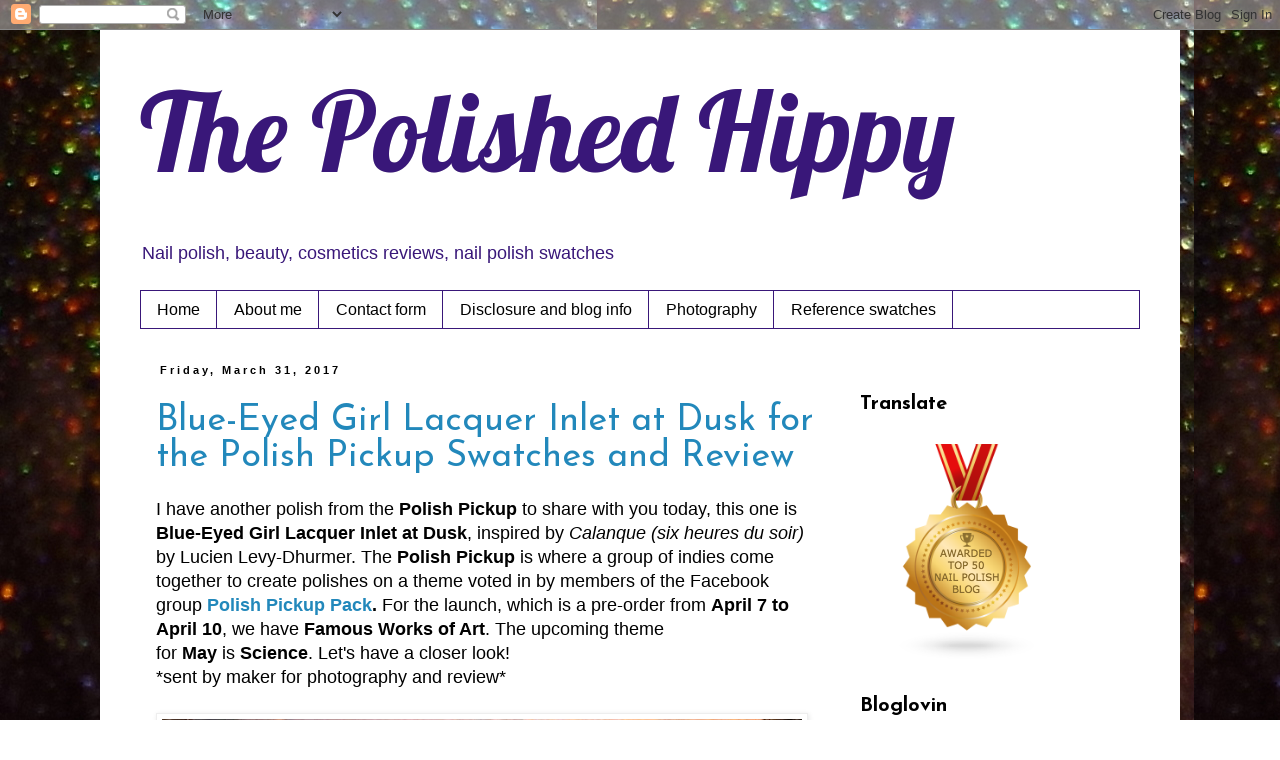

--- FILE ---
content_type: text/html; charset=UTF-8
request_url: https://www.thepolishedhippy.com/2017/03/
body_size: 67001
content:
<!DOCTYPE html>
<html class='v2' dir='ltr' xmlns='http://www.w3.org/1999/xhtml' xmlns:b='http://www.google.com/2005/gml/b' xmlns:data='http://www.google.com/2005/gml/data' xmlns:expr='http://www.google.com/2005/gml/expr'>
<head>
<link href='https://www.blogger.com/static/v1/widgets/335934321-css_bundle_v2.css' rel='stylesheet' type='text/css'/>
<meta content='9408D6411DBFFCC556F9E254930E5C00' name='msvalidate.01'/>
<!-- Global site tag (gtag.js) - Google Analytics -->
<script async='async' src='https://www.googletagmanager.com/gtag/js?id=UA-53645959-1'></script>
<!-- Google tag (gtag.js) -->
<script async='async' src='https://www.googletagmanager.com/gtag/js?id=G-DVB0NQEDCS'></script>
<script>
  window.dataLayer = window.dataLayer || [];
  function gtag(){dataLayer.push(arguments);}
  gtag('js', new Date());

  gtag('config', 'G-DVB0NQEDCS');
</script>
<script>
  window.dataLayer = window.dataLayer || [];
  function gtag(){dataLayer.push(arguments);}
  gtag('js', new Date());

  gtag('config', 'UA-53645959-1');
</script>
<meta content='width=1100' name='viewport'/>
<meta content='2fb9c8300259ff334b3d9af627b26898' name='p:domain_verify'/>
<meta content='q8zuc0Yy7vK68bkN5A6M' name='specificfeeds-verification-code'/>
<meta content='text/html; charset=UTF-8' http-equiv='Content-Type'/>
<meta content='blogger' name='generator'/>
<link href='https://www.thepolishedhippy.com/favicon.ico' rel='icon' type='image/x-icon'/>
<link href='https://www.thepolishedhippy.com/2017/03/' rel='canonical'/>
<link rel="alternate" type="application/atom+xml" title="The Polished Hippy - Atom" href="https://www.thepolishedhippy.com/feeds/posts/default" />
<link rel="alternate" type="application/rss+xml" title="The Polished Hippy - RSS" href="https://www.thepolishedhippy.com/feeds/posts/default?alt=rss" />
<link rel="service.post" type="application/atom+xml" title="The Polished Hippy - Atom" href="https://www.blogger.com/feeds/2284981959821701994/posts/default" />
<!--Can't find substitution for tag [blog.ieCssRetrofitLinks]-->
<meta content='Nail polish reviews, nail polish swatches, beauty and cosmetics reviews, indie nail polish' name='description'/>
<meta content='https://www.thepolishedhippy.com/2017/03/' property='og:url'/>
<meta content='The Polished Hippy' property='og:title'/>
<meta content='Nail polish reviews, nail polish swatches, beauty and cosmetics reviews, indie nail polish' property='og:description'/>
<title>The Polished Hippy: March 2017</title>
<style type='text/css'>@font-face{font-family:'Josefin Sans';font-style:normal;font-weight:400;font-display:swap;src:url(//fonts.gstatic.com/s/josefinsans/v34/Qw3aZQNVED7rKGKxtqIqX5EUAnx4Vn8siqM7.woff2)format('woff2');unicode-range:U+0102-0103,U+0110-0111,U+0128-0129,U+0168-0169,U+01A0-01A1,U+01AF-01B0,U+0300-0301,U+0303-0304,U+0308-0309,U+0323,U+0329,U+1EA0-1EF9,U+20AB;}@font-face{font-family:'Josefin Sans';font-style:normal;font-weight:400;font-display:swap;src:url(//fonts.gstatic.com/s/josefinsans/v34/Qw3aZQNVED7rKGKxtqIqX5EUA3x4Vn8siqM7.woff2)format('woff2');unicode-range:U+0100-02BA,U+02BD-02C5,U+02C7-02CC,U+02CE-02D7,U+02DD-02FF,U+0304,U+0308,U+0329,U+1D00-1DBF,U+1E00-1E9F,U+1EF2-1EFF,U+2020,U+20A0-20AB,U+20AD-20C0,U+2113,U+2C60-2C7F,U+A720-A7FF;}@font-face{font-family:'Josefin Sans';font-style:normal;font-weight:400;font-display:swap;src:url(//fonts.gstatic.com/s/josefinsans/v34/Qw3aZQNVED7rKGKxtqIqX5EUDXx4Vn8sig.woff2)format('woff2');unicode-range:U+0000-00FF,U+0131,U+0152-0153,U+02BB-02BC,U+02C6,U+02DA,U+02DC,U+0304,U+0308,U+0329,U+2000-206F,U+20AC,U+2122,U+2191,U+2193,U+2212,U+2215,U+FEFF,U+FFFD;}@font-face{font-family:'Josefin Sans';font-style:normal;font-weight:700;font-display:swap;src:url(//fonts.gstatic.com/s/josefinsans/v34/Qw3aZQNVED7rKGKxtqIqX5EUAnx4Vn8siqM7.woff2)format('woff2');unicode-range:U+0102-0103,U+0110-0111,U+0128-0129,U+0168-0169,U+01A0-01A1,U+01AF-01B0,U+0300-0301,U+0303-0304,U+0308-0309,U+0323,U+0329,U+1EA0-1EF9,U+20AB;}@font-face{font-family:'Josefin Sans';font-style:normal;font-weight:700;font-display:swap;src:url(//fonts.gstatic.com/s/josefinsans/v34/Qw3aZQNVED7rKGKxtqIqX5EUA3x4Vn8siqM7.woff2)format('woff2');unicode-range:U+0100-02BA,U+02BD-02C5,U+02C7-02CC,U+02CE-02D7,U+02DD-02FF,U+0304,U+0308,U+0329,U+1D00-1DBF,U+1E00-1E9F,U+1EF2-1EFF,U+2020,U+20A0-20AB,U+20AD-20C0,U+2113,U+2C60-2C7F,U+A720-A7FF;}@font-face{font-family:'Josefin Sans';font-style:normal;font-weight:700;font-display:swap;src:url(//fonts.gstatic.com/s/josefinsans/v34/Qw3aZQNVED7rKGKxtqIqX5EUDXx4Vn8sig.woff2)format('woff2');unicode-range:U+0000-00FF,U+0131,U+0152-0153,U+02BB-02BC,U+02C6,U+02DA,U+02DC,U+0304,U+0308,U+0329,U+2000-206F,U+20AC,U+2122,U+2191,U+2193,U+2212,U+2215,U+FEFF,U+FFFD;}@font-face{font-family:'Lobster';font-style:normal;font-weight:400;font-display:swap;src:url(//fonts.gstatic.com/s/lobster/v32/neILzCirqoswsqX9zo-mM4MwWJXNqA.woff2)format('woff2');unicode-range:U+0460-052F,U+1C80-1C8A,U+20B4,U+2DE0-2DFF,U+A640-A69F,U+FE2E-FE2F;}@font-face{font-family:'Lobster';font-style:normal;font-weight:400;font-display:swap;src:url(//fonts.gstatic.com/s/lobster/v32/neILzCirqoswsqX9zoamM4MwWJXNqA.woff2)format('woff2');unicode-range:U+0301,U+0400-045F,U+0490-0491,U+04B0-04B1,U+2116;}@font-face{font-family:'Lobster';font-style:normal;font-weight:400;font-display:swap;src:url(//fonts.gstatic.com/s/lobster/v32/neILzCirqoswsqX9zo2mM4MwWJXNqA.woff2)format('woff2');unicode-range:U+0102-0103,U+0110-0111,U+0128-0129,U+0168-0169,U+01A0-01A1,U+01AF-01B0,U+0300-0301,U+0303-0304,U+0308-0309,U+0323,U+0329,U+1EA0-1EF9,U+20AB;}@font-face{font-family:'Lobster';font-style:normal;font-weight:400;font-display:swap;src:url(//fonts.gstatic.com/s/lobster/v32/neILzCirqoswsqX9zoymM4MwWJXNqA.woff2)format('woff2');unicode-range:U+0100-02BA,U+02BD-02C5,U+02C7-02CC,U+02CE-02D7,U+02DD-02FF,U+0304,U+0308,U+0329,U+1D00-1DBF,U+1E00-1E9F,U+1EF2-1EFF,U+2020,U+20A0-20AB,U+20AD-20C0,U+2113,U+2C60-2C7F,U+A720-A7FF;}@font-face{font-family:'Lobster';font-style:normal;font-weight:400;font-display:swap;src:url(//fonts.gstatic.com/s/lobster/v32/neILzCirqoswsqX9zoKmM4MwWJU.woff2)format('woff2');unicode-range:U+0000-00FF,U+0131,U+0152-0153,U+02BB-02BC,U+02C6,U+02DA,U+02DC,U+0304,U+0308,U+0329,U+2000-206F,U+20AC,U+2122,U+2191,U+2193,U+2212,U+2215,U+FEFF,U+FFFD;}</style>
<style id='page-skin-1' type='text/css'><!--
/*
-----------------------------------------------
Blogger Template Style
Name:     Simple
Designer: Blogger
URL:      www.blogger.com
----------------------------------------------- */
/* Variable definitions
====================
<Variable name="keycolor" description="Main Color" type="color" default="#66bbdd"/>
<Group description="Page Text" selector="body">
<Variable name="body.font" description="Font" type="font"
default="normal normal 12px Arial, Tahoma, Helvetica, FreeSans, sans-serif"/>
<Variable name="body.text.color" description="Text Color" type="color" default="#222222"/>
</Group>
<Group description="Backgrounds" selector=".body-fauxcolumns-outer">
<Variable name="body.background.color" description="Outer Background" type="color" default="#66bbdd"/>
<Variable name="content.background.color" description="Main Background" type="color" default="#ffffff"/>
<Variable name="header.background.color" description="Header Background" type="color" default="transparent"/>
</Group>
<Group description="Links" selector=".main-outer">
<Variable name="link.color" description="Link Color" type="color" default="#2288bb"/>
<Variable name="link.visited.color" description="Visited Color" type="color" default="#888888"/>
<Variable name="link.hover.color" description="Hover Color" type="color" default="#33aaff"/>
</Group>
<Group description="Blog Title" selector=".header h1">
<Variable name="header.font" description="Font" type="font"
default="normal normal 60px Arial, Tahoma, Helvetica, FreeSans, sans-serif"/>
<Variable name="header.text.color" description="Title Color" type="color" default="#3399bb" />
</Group>
<Group description="Blog Description" selector=".header .description">
<Variable name="description.text.color" description="Description Color" type="color"
default="#777777" />
</Group>
<Group description="Tabs Text" selector=".tabs-inner .widget li a">
<Variable name="tabs.font" description="Font" type="font"
default="normal normal 14px Arial, Tahoma, Helvetica, FreeSans, sans-serif"/>
<Variable name="tabs.text.color" description="Text Color" type="color" default="#999999"/>
<Variable name="tabs.selected.text.color" description="Selected Color" type="color" default="#000000"/>
</Group>
<Group description="Tabs Background" selector=".tabs-outer .PageList">
<Variable name="tabs.background.color" description="Background Color" type="color" default="#f5f5f5"/>
<Variable name="tabs.selected.background.color" description="Selected Color" type="color" default="#eeeeee"/>
</Group>
<Group description="Post Title" selector="h3.post-title, .comments h4">
<Variable name="post.title.font" description="Font" type="font"
default="normal normal 22px Arial, Tahoma, Helvetica, FreeSans, sans-serif"/>
</Group>
<Group description="Date Header" selector=".date-header">
<Variable name="date.header.color" description="Text Color" type="color"
default="#000000"/>
<Variable name="date.header.background.color" description="Background Color" type="color"
default="transparent"/>
<Variable name="date.header.font" description="Text Font" type="font"
default="normal bold 11px Arial, Tahoma, Helvetica, FreeSans, sans-serif"/>
<Variable name="date.header.padding" description="Date Header Padding" type="string" default="inherit"/>
<Variable name="date.header.letterspacing" description="Date Header Letter Spacing" type="string" default="inherit"/>
<Variable name="date.header.margin" description="Date Header Margin" type="string" default="inherit"/>
</Group>
<Group description="Post Footer" selector=".post-footer">
<Variable name="post.footer.text.color" description="Text Color" type="color" default="#666666"/>
<Variable name="post.footer.background.color" description="Background Color" type="color"
default="#f9f9f9"/>
<Variable name="post.footer.border.color" description="Shadow Color" type="color" default="#eeeeee"/>
</Group>
<Group description="Gadgets" selector="h2">
<Variable name="widget.title.font" description="Title Font" type="font"
default="normal bold 11px Arial, Tahoma, Helvetica, FreeSans, sans-serif"/>
<Variable name="widget.title.text.color" description="Title Color" type="color" default="#000000"/>
<Variable name="widget.alternate.text.color" description="Alternate Color" type="color" default="#999999"/>
</Group>
<Group description="Images" selector=".main-inner">
<Variable name="image.background.color" description="Background Color" type="color" default="#ffffff"/>
<Variable name="image.border.color" description="Border Color" type="color" default="#eeeeee"/>
<Variable name="image.text.color" description="Caption Text Color" type="color" default="#000000"/>
</Group>
<Group description="Accents" selector=".content-inner">
<Variable name="body.rule.color" description="Separator Line Color" type="color" default="#eeeeee"/>
<Variable name="tabs.border.color" description="Tabs Border Color" type="color" default="transparent"/>
</Group>
<Variable name="body.background" description="Body Background" type="background"
color="#ffffff" default="$(color) none repeat scroll top left"/>
<Variable name="body.background.override" description="Body Background Override" type="string" default=""/>
<Variable name="body.background.gradient.cap" description="Body Gradient Cap" type="url"
default="url(https://resources.blogblog.com/blogblog/data/1kt/simple/gradients_light.png)"/>
<Variable name="body.background.gradient.tile" description="Body Gradient Tile" type="url"
default="url(https://resources.blogblog.com/blogblog/data/1kt/simple/body_gradient_tile_light.png)"/>
<Variable name="content.background.color.selector" description="Content Background Color Selector" type="string" default=".content-inner"/>
<Variable name="content.padding" description="Content Padding" type="length" default="10px" min="0" max="100px"/>
<Variable name="content.padding.horizontal" description="Content Horizontal Padding" type="length" default="10px" min="0" max="100px"/>
<Variable name="content.shadow.spread" description="Content Shadow Spread" type="length" default="40px" min="0" max="100px"/>
<Variable name="content.shadow.spread.webkit" description="Content Shadow Spread (WebKit)" type="length" default="5px" min="0" max="100px"/>
<Variable name="content.shadow.spread.ie" description="Content Shadow Spread (IE)" type="length" default="10px" min="0" max="100px"/>
<Variable name="main.border.width" description="Main Border Width" type="length" default="0" min="0" max="10px"/>
<Variable name="header.background.gradient" description="Header Gradient" type="url" default="none"/>
<Variable name="header.shadow.offset.left" description="Header Shadow Offset Left" type="length" default="-1px" min="-50px" max="50px"/>
<Variable name="header.shadow.offset.top" description="Header Shadow Offset Top" type="length" default="-1px" min="-50px" max="50px"/>
<Variable name="header.shadow.spread" description="Header Shadow Spread" type="length" default="1px" min="0" max="100px"/>
<Variable name="header.padding" description="Header Padding" type="length" default="30px" min="0" max="100px"/>
<Variable name="header.border.size" description="Header Border Size" type="length" default="1px" min="0" max="10px"/>
<Variable name="header.bottom.border.size" description="Header Bottom Border Size" type="length" default="1px" min="0" max="10px"/>
<Variable name="header.border.horizontalsize" description="Header Horizontal Border Size" type="length" default="0" min="0" max="10px"/>
<Variable name="description.text.size" description="Description Text Size" type="string" default="140%"/>
<Variable name="tabs.margin.top" description="Tabs Margin Top" type="length" default="0" min="0" max="100px"/>
<Variable name="tabs.margin.side" description="Tabs Side Margin" type="length" default="30px" min="0" max="100px"/>
<Variable name="tabs.background.gradient" description="Tabs Background Gradient" type="url"
default="url(https://resources.blogblog.com/blogblog/data/1kt/simple/gradients_light.png)"/>
<Variable name="tabs.border.width" description="Tabs Border Width" type="length" default="1px" min="0" max="10px"/>
<Variable name="tabs.bevel.border.width" description="Tabs Bevel Border Width" type="length" default="1px" min="0" max="10px"/>
<Variable name="post.margin.bottom" description="Post Bottom Margin" type="length" default="25px" min="0" max="100px"/>
<Variable name="image.border.small.size" description="Image Border Small Size" type="length" default="2px" min="0" max="10px"/>
<Variable name="image.border.large.size" description="Image Border Large Size" type="length" default="5px" min="0" max="10px"/>
<Variable name="page.width.selector" description="Page Width Selector" type="string" default=".region-inner"/>
<Variable name="page.width" description="Page Width" type="string" default="auto"/>
<Variable name="main.section.margin" description="Main Section Margin" type="length" default="15px" min="0" max="100px"/>
<Variable name="main.padding" description="Main Padding" type="length" default="15px" min="0" max="100px"/>
<Variable name="main.padding.top" description="Main Padding Top" type="length" default="30px" min="0" max="100px"/>
<Variable name="main.padding.bottom" description="Main Padding Bottom" type="length" default="30px" min="0" max="100px"/>
<Variable name="paging.background"
color="#ffffff"
description="Background of blog paging area" type="background"
default="transparent none no-repeat scroll top center"/>
<Variable name="footer.bevel" description="Bevel border length of footer" type="length" default="0" min="0" max="10px"/>
<Variable name="mobile.background.overlay" description="Mobile Background Overlay" type="string"
default="transparent none repeat scroll top left"/>
<Variable name="mobile.background.size" description="Mobile Background Size" type="string" default="auto"/>
<Variable name="mobile.button.color" description="Mobile Button Color" type="color" default="#ffffff" />
<Variable name="startSide" description="Side where text starts in blog language" type="automatic" default="left"/>
<Variable name="endSide" description="Side where text ends in blog language" type="automatic" default="right"/>
*/
/* Content
----------------------------------------------- */
body {
font: normal normal 16px Verdana, Geneva, sans-serif;
color: #000000;
background: #ffffff url(//3.bp.blogspot.com/-0vTqlQ02_UE/U9Xl9zHIiUI/AAAAAAAAD1w/J2fx6KsDSus/s0/Glitzkrieg%2BWar%2BPaint%2BGlock%2Bmacro%2Bbokeh.jpg) repeat scroll top left;
padding: 0 0 0 0;
}
html body .region-inner {
min-width: 0;
max-width: 100%;
width: auto;
}
h2 {
font-size: 22px;
}
a:link {
text-decoration:none;
color: #2288bb;
}
a:visited {
text-decoration:none;
color: #888888;
}
a:hover {
text-decoration:underline;
color: #33aaff;
}
.body-fauxcolumn-outer .fauxcolumn-inner {
background: transparent none repeat scroll top left;
_background-image: none;
}
.body-fauxcolumn-outer .cap-top {
position: absolute;
z-index: 1;
height: 400px;
width: 100%;
}
.body-fauxcolumn-outer .cap-top .cap-left {
width: 100%;
background: transparent none repeat-x scroll top left;
_background-image: none;
}
.content-outer {
-moz-box-shadow: 0 0 0 rgba(0, 0, 0, .15);
-webkit-box-shadow: 0 0 0 rgba(0, 0, 0, .15);
-goog-ms-box-shadow: 0 0 0 #333333;
box-shadow: 0 0 0 rgba(0, 0, 0, .15);
margin-bottom: 1px;
}
.content-inner {
padding: 10px 40px;
}
.content-inner {
background-color: #ffffff;
}
/* Header
----------------------------------------------- */
.header-outer {
background: transparent none repeat-x scroll 0 -400px;
_background-image: none;
}
.Header h1 {
font: normal normal 110px Lobster;
color: #391779;
text-shadow: 0 0 0 rgba(0, 0, 0, .2);
}
.Header h1 a {
color: #391779;
}
.Header .description {
font-size: 18px;
color: #391779;
}
.header-inner .Header .titlewrapper {
padding: 22px 0;
}
.header-inner .Header .descriptionwrapper {
padding: 0 0;
}
/* Tabs
----------------------------------------------- */
.tabs-inner .section:first-child {
border-top: 0 solid #391779;
}
.tabs-inner .section:first-child ul {
margin-top: -1px;
border-top: 1px solid #391779;
border-left: 1px solid #391779;
border-right: 1px solid #391779;
}
.tabs-inner .widget ul {
background: #ffffff none repeat-x scroll 0 -800px;
_background-image: none;
border-bottom: 1px solid #391779;
margin-top: 0;
margin-left: -30px;
margin-right: -30px;
}
.tabs-inner .widget li a {
display: inline-block;
padding: .6em 1em;
font: normal normal 16px Verdana, Geneva, sans-serif;
color: #000000;
border-left: 1px solid #ffffff;
border-right: 1px solid #391779;
}
.tabs-inner .widget li:first-child a {
border-left: none;
}
.tabs-inner .widget li.selected a, .tabs-inner .widget li a:hover {
color: #000000;
background-color: #eeeeee;
text-decoration: none;
}
/* Columns
----------------------------------------------- */
.main-outer {
border-top: 0 solid transparent;
}
.fauxcolumn-left-outer .fauxcolumn-inner {
border-right: 1px solid transparent;
}
.fauxcolumn-right-outer .fauxcolumn-inner {
border-left: 1px solid transparent;
}
/* Headings
----------------------------------------------- */
div.widget > h2,
div.widget h2.title {
margin: 0 0 1em 0;
font: normal bold 20px Josefin Sans;
color: #000000;
}
/* Widgets
----------------------------------------------- */
.widget .zippy {
color: #999999;
text-shadow: 2px 2px 1px rgba(0, 0, 0, .1);
}
.widget .popular-posts ul {
list-style: none;
}
/* Posts
----------------------------------------------- */
h2.date-header {
font: normal bold 11px Arial, Tahoma, Helvetica, FreeSans, sans-serif;
}
.date-header span {
background-color: #ffffff;
color: #000000;
padding: 0.4em;
letter-spacing: 3px;
margin: inherit;
}
.main-inner {
padding-top: 35px;
padding-bottom: 65px;
}
.main-inner .column-center-inner {
padding: 0 0;
}
.main-inner .column-center-inner .section {
margin: 0 1em;
}
.post {
margin: 0 0 45px 0;
}
h3.post-title, .comments h4 {
font: normal normal 36px Josefin Sans;
margin: .75em 0 0;
}
.post-body {
font-size: 110%;
line-height: 1.4;
position: relative;
}
.post-body img, .post-body .tr-caption-container, .Profile img, .Image img,
.BlogList .item-thumbnail img {
padding: 2px;
background: #ffffff;
border: 1px solid #eeeeee;
-moz-box-shadow: 1px 1px 5px rgba(0, 0, 0, .1);
-webkit-box-shadow: 1px 1px 5px rgba(0, 0, 0, .1);
box-shadow: 1px 1px 5px rgba(0, 0, 0, .1);
}
.post-body img, .post-body .tr-caption-container {
padding: 5px;
}
.post-body .tr-caption-container {
color: #666666;
}
.post-body .tr-caption-container img {
padding: 0;
background: transparent;
border: none;
-moz-box-shadow: 0 0 0 rgba(0, 0, 0, .1);
-webkit-box-shadow: 0 0 0 rgba(0, 0, 0, .1);
box-shadow: 0 0 0 rgba(0, 0, 0, .1);
}
.post-header {
margin: 0 0 1.5em;
line-height: 1.6;
font-size: 90%;
}
.post-footer {
margin: 20px -2px 0;
padding: 5px 10px;
color: #666666;
background-color: #eeeeee;
border-bottom: 1px solid #eeeeee;
line-height: 1.6;
font-size: 90%;
}
#comments .comment-author {
padding-top: 1.5em;
border-top: 1px solid transparent;
background-position: 0 1.5em;
}
#comments .comment-author:first-child {
padding-top: 0;
border-top: none;
}
.avatar-image-container {
margin: .2em 0 0;
}
#comments .avatar-image-container img {
border: 1px solid #eeeeee;
}
/* Comments
----------------------------------------------- */
.comments .comments-content .icon.blog-author {
background-repeat: no-repeat;
background-image: url([data-uri]);
}
.comments .comments-content .loadmore a {
border-top: 1px solid #999999;
border-bottom: 1px solid #999999;
}
.comments .comment-thread.inline-thread {
background-color: #eeeeee;
}
.comments .continue {
border-top: 2px solid #999999;
}
/* Accents
---------------------------------------------- */
.section-columns td.columns-cell {
border-left: 1px solid transparent;
}
.blog-pager {
background: transparent url(//www.blogblog.com/1kt/simple/paging_dot.png) repeat-x scroll top center;
}
.blog-pager-older-link, .home-link,
.blog-pager-newer-link {
background-color: #ffffff;
padding: 5px;
}
.footer-outer {
border-top: 1px dashed #bbbbbb;
}
/* Mobile
----------------------------------------------- */
body.mobile  {
background-size: auto;
}
.mobile .body-fauxcolumn-outer {
background: transparent none repeat scroll top left;
}
.mobile .body-fauxcolumn-outer .cap-top {
background-size: 100% auto;
}
.mobile .content-outer {
-webkit-box-shadow: 0 0 3px rgba(0, 0, 0, .15);
box-shadow: 0 0 3px rgba(0, 0, 0, .15);
}
.mobile .tabs-inner .widget ul {
margin-left: 0;
margin-right: 0;
}
.mobile .post {
margin: 0;
}
.mobile .main-inner .column-center-inner .section {
margin: 0;
}
.mobile .date-header span {
padding: 0.1em 10px;
margin: 0 -10px;
}
.mobile h3.post-title {
margin: 0;
}
.mobile .blog-pager {
background: transparent none no-repeat scroll top center;
}
.mobile .footer-outer {
border-top: none;
}
.mobile .main-inner, .mobile .footer-inner {
background-color: #ffffff;
}
.mobile-index-contents {
color: #000000;
}
.mobile-link-button {
background-color: #2288bb;
}
.mobile-link-button a:link, .mobile-link-button a:visited {
color: #391779;
}
.mobile .tabs-inner .section:first-child {
border-top: none;
}
.mobile .tabs-inner .PageList .widget-content {
background-color: #eeeeee;
color: #000000;
border-top: 1px solid #391779;
border-bottom: 1px solid #391779;
}
.mobile .tabs-inner .PageList .widget-content .pagelist-arrow {
border-left: 1px solid #391779;
}
.BlogList .item-thumbnail img {width: 100px; height: 100px;}
Manage
--></style>
<meta content='1A6B3C9E1DE8D0482C7AB7025D4E260B' name='msvalidate.01'/>
<style id='template-skin-1' type='text/css'><!--
body {
min-width: 1080px;
}
.content-outer, .content-fauxcolumn-outer, .region-inner {
min-width: 1080px;
max-width: 1080px;
_width: 1080px;
}
.main-inner .columns {
padding-left: 0;
padding-right: 310px;
}
.main-inner .fauxcolumn-center-outer {
left: 0;
right: 310px;
/* IE6 does not respect left and right together */
_width: expression(this.parentNode.offsetWidth -
parseInt("0") -
parseInt("310px") + 'px');
}
.main-inner .fauxcolumn-left-outer {
width: 0;
}
.main-inner .fauxcolumn-right-outer {
width: 310px;
}
.main-inner .column-left-outer {
width: 0;
right: 100%;
margin-left: -0;
}
.main-inner .column-right-outer {
width: 310px;
margin-right: -310px;
}
#layout {
min-width: 0;
}
#layout .content-outer {
min-width: 0;
width: 800px;
}
#layout .region-inner {
min-width: 0;
width: auto;
}
--></style>
<!-- Google tag (gtag.js) -->
<script async='true' src='https://www.googletagmanager.com/gtag/js?id=G-250890572'></script>
<script>
        window.dataLayer = window.dataLayer || [];
        function gtag(){dataLayer.push(arguments);}
        gtag('js', new Date());
        gtag('config', 'G-250890572');
      </script>
<meta content='2fb9c8300259ff334b3d9af627b26898' name='p:domain_verify'/>
<meta content='9d8592251635289e746f90604426e3a6' name='p:domain_verify'/>
<script>
  (function(i,s,o,g,r,a,m){i['GoogleAnalyticsObject']=r;i[r]=i[r]||function(){
  (i[r].q=i[r].q||[]).push(arguments)},i[r].l=1*new Date();a=s.createElement(o),
  m=s.getElementsByTagName(o)[0];a.async=1;a.src=g;m.parentNode.insertBefore(a,m)
  })(window,document,'script','//www.google-analytics.com/analytics.js','ga');

  ga('create', 'UA-53645959-1', 'auto');
ga('require', 'displayfeatures');
  ga('send', 'pageview');
<!-- Go to www.addthis.com/dashboard to customize your tools -->
<script async='async' src='//s7.addthis.com/js/300/addthis_widget.js#pubid=ra-53caf5c5639ce380' type='text/javascript'></script>
</script>
<!-- BEGIN SHAREAHOLIC CODE -->
<link as='script' href='https://cdn.shareaholic.net/assets/pub/shareaholic.js' rel='preload'/>
<meta content='84c463cf197be0ee9f15bf58e30eb372' name='shareaholic:site_id'/>
<script async='async' data-cfasync='false' src='https://cdn.shareaholic.net/assets/pub/shareaholic.js'></script>
<!-- END SHAREAHOLIC CODE -->
<link href='https://www.blogger.com/dyn-css/authorization.css?targetBlogID=2284981959821701994&amp;zx=f48a1881-1e9a-45de-9298-977302ef6547' media='none' onload='if(media!=&#39;all&#39;)media=&#39;all&#39;' rel='stylesheet'/><noscript><link href='https://www.blogger.com/dyn-css/authorization.css?targetBlogID=2284981959821701994&amp;zx=f48a1881-1e9a-45de-9298-977302ef6547' rel='stylesheet'/></noscript>
<meta name='google-adsense-platform-account' content='ca-host-pub-1556223355139109'/>
<meta name='google-adsense-platform-domain' content='blogspot.com'/>

<!-- data-ad-client=ca-pub-5201409155432895 -->

</head>
<!-- Quantcast Tag -->
<script type='text/javascript'>
var _qevents = _qevents || [];

(function() {
var elem = document.createElement('script');
elem.src = (document.location.protocol == "https:" ? "https://secure" : "http://edge") + ".quantserve.com/quant.js";
elem.async = true;
elem.type = "text/javascript";
var scpt = document.getElementsByTagName('script')[0];
scpt.parentNode.insertBefore(elem, scpt);
})();

_qevents.push({
qacct:"p-w_YWmN27SmYNV"
});
</script>
<noscript>
<div style='display:none;'>
<img alt='Quantcast' border='0' height='1' src='//pixel.quantserve.com/pixel/p-w_YWmN27SmYNV.gif' width='1'/>
</div>
</noscript>
<!-- End Quantcast tag -->
<body class='loading'>
<div class='navbar section' id='navbar'><div class='widget Navbar' data-version='1' id='Navbar1'><script type="text/javascript">
    function setAttributeOnload(object, attribute, val) {
      if(window.addEventListener) {
        window.addEventListener('load',
          function(){ object[attribute] = val; }, false);
      } else {
        window.attachEvent('onload', function(){ object[attribute] = val; });
      }
    }
  </script>
<div id="navbar-iframe-container"></div>
<script type="text/javascript" src="https://apis.google.com/js/platform.js"></script>
<script type="text/javascript">
      gapi.load("gapi.iframes:gapi.iframes.style.bubble", function() {
        if (gapi.iframes && gapi.iframes.getContext) {
          gapi.iframes.getContext().openChild({
              url: 'https://www.blogger.com/navbar/2284981959821701994?origin\x3dhttps://www.thepolishedhippy.com',
              where: document.getElementById("navbar-iframe-container"),
              id: "navbar-iframe"
          });
        }
      });
    </script><script type="text/javascript">
(function() {
var script = document.createElement('script');
script.type = 'text/javascript';
script.src = '//pagead2.googlesyndication.com/pagead/js/google_top_exp.js';
var head = document.getElementsByTagName('head')[0];
if (head) {
head.appendChild(script);
}})();
</script>
</div></div>
<div class='body-fauxcolumns'>
<div class='fauxcolumn-outer body-fauxcolumn-outer'>
<div class='cap-top'>
<div class='cap-left'></div>
<div class='cap-right'></div>
</div>
<div class='fauxborder-left'>
<div class='fauxborder-right'></div>
<div class='fauxcolumn-inner'>
</div>
</div>
<div class='cap-bottom'>
<div class='cap-left'></div>
<div class='cap-right'></div>
</div>
</div>
</div>
<div class='content'>
<div class='content-fauxcolumns'>
<div class='fauxcolumn-outer content-fauxcolumn-outer'>
<div class='cap-top'>
<div class='cap-left'></div>
<div class='cap-right'></div>
</div>
<div class='fauxborder-left'>
<div class='fauxborder-right'></div>
<div class='fauxcolumn-inner'>
</div>
</div>
<div class='cap-bottom'>
<div class='cap-left'></div>
<div class='cap-right'></div>
</div>
</div>
</div>
<div class='content-outer'>
<div class='content-cap-top cap-top'>
<div class='cap-left'></div>
<div class='cap-right'></div>
</div>
<div class='fauxborder-left content-fauxborder-left'>
<div class='fauxborder-right content-fauxborder-right'></div>
<div class='content-inner'>
<header>
<div class='header-outer'>
<div class='header-cap-top cap-top'>
<div class='cap-left'></div>
<div class='cap-right'></div>
</div>
<div class='fauxborder-left header-fauxborder-left'>
<div class='fauxborder-right header-fauxborder-right'></div>
<div class='region-inner header-inner'>
<div class='header section' id='header'><div class='widget Header' data-version='1' id='Header1'>
<div id='header-inner'>
<div class='titlewrapper'>
<h1 class='title'>
<a href='https://www.thepolishedhippy.com/'>
The Polished Hippy
</a>
</h1>
</div>
<div class='descriptionwrapper'>
<p class='description'><span>Nail polish, beauty, cosmetics reviews, nail polish swatches</span></p>
</div>
</div>
</div></div>
</div>
</div>
<div class='header-cap-bottom cap-bottom'>
<div class='cap-left'></div>
<div class='cap-right'></div>
</div>
</div>
</header>
<div class='tabs-outer'>
<div class='tabs-cap-top cap-top'>
<div class='cap-left'></div>
<div class='cap-right'></div>
</div>
<div class='fauxborder-left tabs-fauxborder-left'>
<div class='fauxborder-right tabs-fauxborder-right'></div>
<div class='region-inner tabs-inner'>
<div class='tabs section' id='crosscol'><div class='widget PageList' data-version='1' id='PageList2'>
<h2>Pages</h2>
<div class='widget-content'>
<ul>
<li>
<a href='https://www.thepolishedhippy.com/'>Home</a>
</li>
<li>
<a href='https://www.thepolishedhippy.com/p/about-me.html'>About me</a>
</li>
<li>
<a href='https://www.thepolishedhippy.com/p/blog-page.html'>Contact form</a>
</li>
<li>
<a href='https://www.thepolishedhippy.com/p/disclosure.html'>Disclosure and blog info</a>
</li>
<li>
<a href='https://www.thepolishedhippy.com/p/photography.html'>Photography</a>
</li>
<li>
<a href='https://www.thepolishedhippy.com/p/reference-swatches.html'>Reference swatches</a>
</li>
</ul>
<div class='clear'></div>
</div>
</div></div>
<div class='tabs no-items section' id='crosscol-overflow'></div>
</div>
</div>
<div class='tabs-cap-bottom cap-bottom'>
<div class='cap-left'></div>
<div class='cap-right'></div>
</div>
</div>
<div class='main-outer'>
<div class='main-cap-top cap-top'>
<div class='cap-left'></div>
<div class='cap-right'></div>
</div>
<div class='fauxborder-left main-fauxborder-left'>
<div class='fauxborder-right main-fauxborder-right'></div>
<div class='region-inner main-inner'>
<div class='columns fauxcolumns'>
<div class='fauxcolumn-outer fauxcolumn-center-outer'>
<div class='cap-top'>
<div class='cap-left'></div>
<div class='cap-right'></div>
</div>
<div class='fauxborder-left'>
<div class='fauxborder-right'></div>
<div class='fauxcolumn-inner'>
</div>
</div>
<div class='cap-bottom'>
<div class='cap-left'></div>
<div class='cap-right'></div>
</div>
</div>
<div class='fauxcolumn-outer fauxcolumn-left-outer'>
<div class='cap-top'>
<div class='cap-left'></div>
<div class='cap-right'></div>
</div>
<div class='fauxborder-left'>
<div class='fauxborder-right'></div>
<div class='fauxcolumn-inner'>
</div>
</div>
<div class='cap-bottom'>
<div class='cap-left'></div>
<div class='cap-right'></div>
</div>
</div>
<div class='fauxcolumn-outer fauxcolumn-right-outer'>
<div class='cap-top'>
<div class='cap-left'></div>
<div class='cap-right'></div>
</div>
<div class='fauxborder-left'>
<div class='fauxborder-right'></div>
<div class='fauxcolumn-inner'>
</div>
</div>
<div class='cap-bottom'>
<div class='cap-left'></div>
<div class='cap-right'></div>
</div>
</div>
<!-- corrects IE6 width calculation -->
<div class='columns-inner'>
<div class='column-center-outer'>
<div class='column-center-inner'>
<div class='main section' id='main'><div class='widget Blog' data-version='1' id='Blog1'>
<div class='blog-posts hfeed'>

          <div class="date-outer">
        
<h2 class='date-header'><span>Friday, March 31, 2017</span></h2>

          <div class="date-posts">
        
<div class='post-outer'>
<div class='post hentry' itemprop='blogPost' itemscope='itemscope' itemtype='http://schema.org/BlogPosting'>
<meta content='https://blogger.googleusercontent.com/img/b/R29vZ2xl/AVvXsEhhFcTLW77Km9kLv3kajOJdoxpk1SkLS93QieiY5j1VB-KB4f0o3Z554ibOdZ426Zil93TH5B6Xrksgkre0JXU-dIutYEgXb4o2kzluU0aUOFu28BnnuYo4uHqfUnyFTe4XFm8ztnefZyUl/s640/Blue-Eyed-Girl-Lacquer-Inlet-at-Dusk.jpg' itemprop='image_url'/>
<meta content='2284981959821701994' itemprop='blogId'/>
<meta content='3809334246946422576' itemprop='postId'/>
<a name='3809334246946422576'></a>
<h3 class='post-title entry-title' itemprop='name'>
<a href='https://www.thepolishedhippy.com/2017/03/blue-eyed-girl-lacquer-inlet-at-dusk.html'>Blue-Eyed Girl Lacquer Inlet at Dusk for the Polish Pickup Swatches and Review</a>
</h3>
<div class='post-header'>
<div class='post-header-line-1'></div>
</div>
<div class='post-body entry-content' id='post-body-3809334246946422576' itemprop='articleBody'>
<div class="separator" style="clear: both; text-align: left;">
I have another polish from the <b>Polish Pickup</b>&#160;to share with you today, this one is <b>Blue-Eyed Girl Lacquer Inlet at Dusk</b>, inspired by <i>Calanque (six heures du soir)</i> by Lucien Levy-Dhurmer. The&#160;<b>Polish Pickup</b>&#160;is where a group of indies come together to create polishes on a theme voted in by members of the Facebook group&#160;<b><a href="https://www.facebook.com/groups/polishpickuppack/" target="_blank">Polish Pickup Pack</a>.</b>&#160;For the launch, which is a pre-order from&#160;<b>April 7 to April 10</b>, we have&#160;<b>Famous Works of Art</b>. The upcoming theme for&#160;<b>May</b>&#160;is&#160;<b>Science</b>.&#160;Let&#39;s have a closer look!</div>
<div class="separator" style="clear: both; text-align: left;">
*sent by maker for photography and review*</div>
<div class="separator" style="clear: both; text-align: center;">
</div>
<br>
<div class="separator" style="clear: both; text-align: center;">
<a href="https://blogger.googleusercontent.com/img/b/R29vZ2xl/AVvXsEhhFcTLW77Km9kLv3kajOJdoxpk1SkLS93QieiY5j1VB-KB4f0o3Z554ibOdZ426Zil93TH5B6Xrksgkre0JXU-dIutYEgXb4o2kzluU0aUOFu28BnnuYo4uHqfUnyFTe4XFm8ztnefZyUl/s1600/Blue-Eyed-Girl-Lacquer-Inlet-at-Dusk.jpg" imageanchor="1" style="clear: left; float: left; margin-bottom: 1em; margin-right: 1em;"><img alt="Blue-Eyed Girl Lacquer Inlet at Dusk for the Polish Pickup" border="0" height="640" src="https://blogger.googleusercontent.com/img/b/R29vZ2xl/AVvXsEhhFcTLW77Km9kLv3kajOJdoxpk1SkLS93QieiY5j1VB-KB4f0o3Z554ibOdZ426Zil93TH5B6Xrksgkre0JXU-dIutYEgXb4o2kzluU0aUOFu28BnnuYo4uHqfUnyFTe4XFm8ztnefZyUl/s640/Blue-Eyed-Girl-Lacquer-Inlet-at-Dusk.jpg" title="Blue-Eyed Girl Lacquer Inlet at Dusk for the Polish Pickup" width="640"></a></div>
<div class="separator" style="clear: both; text-align: center;">
</div>
<div style='clear: both;'></div>
</div>
<div class='jump-link'>
<a href='https://www.thepolishedhippy.com/2017/03/blue-eyed-girl-lacquer-inlet-at-dusk.html#more' title='Blue-Eyed Girl Lacquer Inlet at Dusk for the Polish Pickup Swatches and Review'>Read more &#187;</a>
</div>
<div class='post-footer'>
<div class='post-footer-line post-footer-line-1'><span class='post-author vcard'>
Posted by
<span class='fn' itemprop='author' itemscope='itemscope' itemtype='http://schema.org/Person'>
<meta content='https://www.blogger.com/profile/06936706267379461221' itemprop='url'/>
<a class='g-profile' href='https://www.blogger.com/profile/06936706267379461221' rel='author' title='author profile'>
<span itemprop='name'>Polished Hippy</span>
</a>
</span>
</span>
<span class='post-timestamp'>
at
<meta content='https://www.thepolishedhippy.com/2017/03/blue-eyed-girl-lacquer-inlet-at-dusk.html' itemprop='url'/>
<a class='timestamp-link' href='https://www.thepolishedhippy.com/2017/03/blue-eyed-girl-lacquer-inlet-at-dusk.html' rel='bookmark' title='permanent link'><abbr class='published' itemprop='datePublished' title='2017-03-31T20:48:00-05:00'>8:48&#8239;PM</abbr></a>
</span>
<span class='post-comment-link'>
<a class='comment-link' href='https://www.thepolishedhippy.com/2017/03/blue-eyed-girl-lacquer-inlet-at-dusk.html#comment-form' onclick=''>
No comments:
  </a>
</span>
<span class='post-icons'>
<span class='item-control blog-admin pid-1877440155'>
<a href='https://www.blogger.com/post-edit.g?blogID=2284981959821701994&postID=3809334246946422576&from=pencil' title='Edit Post'>
<img alt='' class='icon-action' height='18' src='https://resources.blogblog.com/img/icon18_edit_allbkg.gif' width='18'/>
</a>
</span>
</span>
<div class='post-share-buttons goog-inline-block'>
<a class='goog-inline-block share-button sb-email' href='https://www.blogger.com/share-post.g?blogID=2284981959821701994&postID=3809334246946422576&target=email' target='_blank' title='Email This'><span class='share-button-link-text'>Email This</span></a><a class='goog-inline-block share-button sb-blog' href='https://www.blogger.com/share-post.g?blogID=2284981959821701994&postID=3809334246946422576&target=blog' onclick='window.open(this.href, "_blank", "height=270,width=475"); return false;' target='_blank' title='BlogThis!'><span class='share-button-link-text'>BlogThis!</span></a><a class='goog-inline-block share-button sb-twitter' href='https://www.blogger.com/share-post.g?blogID=2284981959821701994&postID=3809334246946422576&target=twitter' target='_blank' title='Share to X'><span class='share-button-link-text'>Share to X</span></a><a class='goog-inline-block share-button sb-facebook' href='https://www.blogger.com/share-post.g?blogID=2284981959821701994&postID=3809334246946422576&target=facebook' onclick='window.open(this.href, "_blank", "height=430,width=640"); return false;' target='_blank' title='Share to Facebook'><span class='share-button-link-text'>Share to Facebook</span></a><a class='goog-inline-block share-button sb-pinterest' href='https://www.blogger.com/share-post.g?blogID=2284981959821701994&postID=3809334246946422576&target=pinterest' target='_blank' title='Share to Pinterest'><span class='share-button-link-text'>Share to Pinterest</span></a>
</div>
<span class='post-backlinks post-comment-link'>
</span>
</div>
<div class='post-footer-line post-footer-line-2'><span class='post-labels'>
Labels:
<a href='https://www.thepolishedhippy.com/search/label/Blue-Eyed%20Girl%20Lacquer' rel='tag'>Blue-Eyed Girl Lacquer</a>,
<a href='https://www.thepolishedhippy.com/search/label/duochrome' rel='tag'>duochrome</a>,
<a href='https://www.thepolishedhippy.com/search/label/flakes' rel='tag'>flakes</a>,
<a href='https://www.thepolishedhippy.com/search/label/glitter' rel='tag'>glitter</a>,
<a href='https://www.thepolishedhippy.com/search/label/pastel' rel='tag'>pastel</a>,
<a href='https://www.thepolishedhippy.com/search/label/Polish%20Pickup' rel='tag'>Polish Pickup</a>,
<a href='https://www.thepolishedhippy.com/search/label/shimmer' rel='tag'>shimmer</a>
</span>
</div>
<div class='post-footer-line post-footer-line-3'><span class='post-location'>
</span>
</div>
</div>
</div>
</div>

          </div></div>
        

          <div class="date-outer">
        
<h2 class='date-header'><span>Thursday, March 30, 2017</span></h2>

          <div class="date-posts">
        
<div class='post-outer'>
<div class='post hentry' itemprop='blogPost' itemscope='itemscope' itemtype='http://schema.org/BlogPosting'>
<meta content='https://blogger.googleusercontent.com/img/b/R29vZ2xl/AVvXsEi919D68G1TieexCrv74tuWmKutcy7FdI8iKCy3p6_j-o8ZjI_FLGytybnQdsoC5ayI9stfMyd-GWPNtweGGMYj1K-gYjAyCgFCoOzz3W6WOXAuzesTuoobEjQH2zccM5KwBT2s9TyKfqdM/s640/Northern+Star+Polish+Polish+Pick+Up.jpg' itemprop='image_url'/>
<meta content='2284981959821701994' itemprop='blogId'/>
<meta content='4491361557088975370' itemprop='postId'/>
<a name='4491361557088975370'></a>
<h3 class='post-title entry-title' itemprop='name'>
<a href='https://www.thepolishedhippy.com/2017/03/northern-star-polish-scream-of-nature.html'>Northern Star Polish Scream of Nature for the Polish Pickup Swatches and Review</a>
</h3>
<div class='post-header'>
<div class='post-header-line-1'></div>
</div>
<div class='post-body entry-content' id='post-body-4491361557088975370' itemprop='articleBody'>
<div class="separator" style="clear: both; text-align: left;">
An exciting new indie concept is coming your way! The <b>Polish Pickup</b>&#160;is where a group of indies come together to create polishes on a theme voted in by members of the Facebook group <b><a href="https://www.facebook.com/groups/polishpickuppack/" target="_blank">Polish Pickup Pack</a>.</b>&#160;For the launch, which is a pre-order from <b>April 7 to April 10</b>, we have <b>Famous Works of Art</b>. The upcoming theme for <b>May</b>&#160;is <b>Science</b>. &#160;It&#39;s a great idea, and you can pick up as many or as few of the polishes as suit you. &#160;<b>Northern Star Polish</b>&#160;chose Edvard Munch&#39;s <i>The Scream</i>. Let&#39;s have a closer look at her interpretation!</div>
<div class="separator" style="clear: both; text-align: left;">
*sent by the maker for photography and review*</div>
<div class="separator" style="clear: both; text-align: center;">
<a href="https://blogger.googleusercontent.com/img/b/R29vZ2xl/AVvXsEi919D68G1TieexCrv74tuWmKutcy7FdI8iKCy3p6_j-o8ZjI_FLGytybnQdsoC5ayI9stfMyd-GWPNtweGGMYj1K-gYjAyCgFCoOzz3W6WOXAuzesTuoobEjQH2zccM5KwBT2s9TyKfqdM/s1600/Northern+Star+Polish+Polish+Pick+Up.jpg" imageanchor="1" style="clear: left; float: left; margin-bottom: 1em; margin-right: 1em;"><img alt="Northern Star Polish Scream of Nature" border="0" height="640" src="https://blogger.googleusercontent.com/img/b/R29vZ2xl/AVvXsEi919D68G1TieexCrv74tuWmKutcy7FdI8iKCy3p6_j-o8ZjI_FLGytybnQdsoC5ayI9stfMyd-GWPNtweGGMYj1K-gYjAyCgFCoOzz3W6WOXAuzesTuoobEjQH2zccM5KwBT2s9TyKfqdM/s640/Northern+Star+Polish+Polish+Pick+Up.jpg" title="Northern Star Polish Scream of Nature" width="640"></a></div>
<br>
<div style='clear: both;'></div>
</div>
<div class='jump-link'>
<a href='https://www.thepolishedhippy.com/2017/03/northern-star-polish-scream-of-nature.html#more' title='Northern Star Polish Scream of Nature for the Polish Pickup Swatches and Review'>Read more &#187;</a>
</div>
<div class='post-footer'>
<div class='post-footer-line post-footer-line-1'><span class='post-author vcard'>
Posted by
<span class='fn' itemprop='author' itemscope='itemscope' itemtype='http://schema.org/Person'>
<meta content='https://www.blogger.com/profile/06936706267379461221' itemprop='url'/>
<a class='g-profile' href='https://www.blogger.com/profile/06936706267379461221' rel='author' title='author profile'>
<span itemprop='name'>Polished Hippy</span>
</a>
</span>
</span>
<span class='post-timestamp'>
at
<meta content='https://www.thepolishedhippy.com/2017/03/northern-star-polish-scream-of-nature.html' itemprop='url'/>
<a class='timestamp-link' href='https://www.thepolishedhippy.com/2017/03/northern-star-polish-scream-of-nature.html' rel='bookmark' title='permanent link'><abbr class='published' itemprop='datePublished' title='2017-03-30T20:34:00-05:00'>8:34&#8239;PM</abbr></a>
</span>
<span class='post-comment-link'>
<a class='comment-link' href='https://www.thepolishedhippy.com/2017/03/northern-star-polish-scream-of-nature.html#comment-form' onclick=''>
No comments:
  </a>
</span>
<span class='post-icons'>
<span class='item-control blog-admin pid-1877440155'>
<a href='https://www.blogger.com/post-edit.g?blogID=2284981959821701994&postID=4491361557088975370&from=pencil' title='Edit Post'>
<img alt='' class='icon-action' height='18' src='https://resources.blogblog.com/img/icon18_edit_allbkg.gif' width='18'/>
</a>
</span>
</span>
<div class='post-share-buttons goog-inline-block'>
<a class='goog-inline-block share-button sb-email' href='https://www.blogger.com/share-post.g?blogID=2284981959821701994&postID=4491361557088975370&target=email' target='_blank' title='Email This'><span class='share-button-link-text'>Email This</span></a><a class='goog-inline-block share-button sb-blog' href='https://www.blogger.com/share-post.g?blogID=2284981959821701994&postID=4491361557088975370&target=blog' onclick='window.open(this.href, "_blank", "height=270,width=475"); return false;' target='_blank' title='BlogThis!'><span class='share-button-link-text'>BlogThis!</span></a><a class='goog-inline-block share-button sb-twitter' href='https://www.blogger.com/share-post.g?blogID=2284981959821701994&postID=4491361557088975370&target=twitter' target='_blank' title='Share to X'><span class='share-button-link-text'>Share to X</span></a><a class='goog-inline-block share-button sb-facebook' href='https://www.blogger.com/share-post.g?blogID=2284981959821701994&postID=4491361557088975370&target=facebook' onclick='window.open(this.href, "_blank", "height=430,width=640"); return false;' target='_blank' title='Share to Facebook'><span class='share-button-link-text'>Share to Facebook</span></a><a class='goog-inline-block share-button sb-pinterest' href='https://www.blogger.com/share-post.g?blogID=2284981959821701994&postID=4491361557088975370&target=pinterest' target='_blank' title='Share to Pinterest'><span class='share-button-link-text'>Share to Pinterest</span></a>
</div>
<span class='post-backlinks post-comment-link'>
</span>
</div>
<div class='post-footer-line post-footer-line-2'><span class='post-labels'>
Labels:
<a href='https://www.thepolishedhippy.com/search/label/flakes' rel='tag'>flakes</a>,
<a href='https://www.thepolishedhippy.com/search/label/jelly' rel='tag'>jelly</a>,
<a href='https://www.thepolishedhippy.com/search/label/multichrome' rel='tag'>multichrome</a>,
<a href='https://www.thepolishedhippy.com/search/label/Northern%20Star%20Polish' rel='tag'>Northern Star Polish</a>,
<a href='https://www.thepolishedhippy.com/search/label/Polish%20Pickup' rel='tag'>Polish Pickup</a>,
<a href='https://www.thepolishedhippy.com/search/label/shimmer' rel='tag'>shimmer</a>
</span>
</div>
<div class='post-footer-line post-footer-line-3'><span class='post-location'>
</span>
</div>
</div>
</div>
</div>

          </div></div>
        

          <div class="date-outer">
        
<h2 class='date-header'><span>Wednesday, March 29, 2017</span></h2>

          <div class="date-posts">
        
<div class='post-outer'>
<div class='post hentry' itemprop='blogPost' itemscope='itemscope' itemtype='http://schema.org/BlogPosting'>
<meta content='https://blogger.googleusercontent.com/img/b/R29vZ2xl/AVvXsEiQCC-NXh1Gr0ieKtoGJGxlcdm2R7GdQeXpRbSwKIr0yZg1S_6V3gPNj3lrAgSH9RzOkYOAnrliKmW5E4-Tkp-EfOHnkU0e4gnHi-kcLxN9E2a5lgttSCtalWtBgnVU1rGJgdxUTbl1DqN2/s640/Blue-Eyed+Girl+Lacquer+We+Saw+the+Stars+art.jpg' itemprop='image_url'/>
<meta content='2284981959821701994' itemprop='blogId'/>
<meta content='2421060368548388034' itemprop='postId'/>
<a name='2421060368548388034'></a>
<h3 class='post-title entry-title' itemprop='name'>
<a href='https://www.thepolishedhippy.com/2017/03/blue-eyed-girl-lacquer-we-saw-stars_29.html'>Blue-Eyed Girl Lacquer We Saw the Stars Collection Stamping and Watermarbling Nail Art</a>
</h3>
<div class='post-header'>
<div class='post-header-line-1'></div>
</div>
<div class='post-body entry-content' id='post-body-2421060368548388034' itemprop='articleBody'>
<div class="separator" style="clear: both; text-align: left;">
<b>Blue-Eyed Girl Lacquer&#39;s We Saw the Stars Collection</b>&#160;has several creme polishes that were designed to also stamp and water marble - and they do just that! I tried out a few looks to test them and have the manis to show you today.</div>
<div class="separator" style="clear: both; text-align: left;">
*sent by the maker for photography and review*</div>
<div class="separator" style="clear: both; text-align: center;">
<a href="https://blogger.googleusercontent.com/img/b/R29vZ2xl/AVvXsEiQCC-NXh1Gr0ieKtoGJGxlcdm2R7GdQeXpRbSwKIr0yZg1S_6V3gPNj3lrAgSH9RzOkYOAnrliKmW5E4-Tkp-EfOHnkU0e4gnHi-kcLxN9E2a5lgttSCtalWtBgnVU1rGJgdxUTbl1DqN2/s1600/Blue-Eyed+Girl+Lacquer+We+Saw+the+Stars+art.jpg" imageanchor="1" style="clear: left; float: left; margin-bottom: 1em; margin-right: 1em;"><img alt="Blue-Eyed Girl Lacquer We Saw the Stars Collection Stamping and Watermarbling Nail Art" border="0" height="640" src="https://blogger.googleusercontent.com/img/b/R29vZ2xl/AVvXsEiQCC-NXh1Gr0ieKtoGJGxlcdm2R7GdQeXpRbSwKIr0yZg1S_6V3gPNj3lrAgSH9RzOkYOAnrliKmW5E4-Tkp-EfOHnkU0e4gnHi-kcLxN9E2a5lgttSCtalWtBgnVU1rGJgdxUTbl1DqN2/s640/Blue-Eyed+Girl+Lacquer+We+Saw+the+Stars+art.jpg" title="Blue-Eyed Girl Lacquer We Saw the Stars Collection Stamping and Watermarbling Nail Art" width="640"></a></div>
<div class="separator" style="clear: both; text-align: center;">
</div>
<div style='clear: both;'></div>
</div>
<div class='jump-link'>
<a href='https://www.thepolishedhippy.com/2017/03/blue-eyed-girl-lacquer-we-saw-stars_29.html#more' title='Blue-Eyed Girl Lacquer We Saw the Stars Collection Stamping and Watermarbling Nail Art'>Read more &#187;</a>
</div>
<div class='post-footer'>
<div class='post-footer-line post-footer-line-1'><span class='post-author vcard'>
Posted by
<span class='fn' itemprop='author' itemscope='itemscope' itemtype='http://schema.org/Person'>
<meta content='https://www.blogger.com/profile/06936706267379461221' itemprop='url'/>
<a class='g-profile' href='https://www.blogger.com/profile/06936706267379461221' rel='author' title='author profile'>
<span itemprop='name'>Polished Hippy</span>
</a>
</span>
</span>
<span class='post-timestamp'>
at
<meta content='https://www.thepolishedhippy.com/2017/03/blue-eyed-girl-lacquer-we-saw-stars_29.html' itemprop='url'/>
<a class='timestamp-link' href='https://www.thepolishedhippy.com/2017/03/blue-eyed-girl-lacquer-we-saw-stars_29.html' rel='bookmark' title='permanent link'><abbr class='published' itemprop='datePublished' title='2017-03-29T21:24:00-05:00'>9:24&#8239;PM</abbr></a>
</span>
<span class='post-comment-link'>
<a class='comment-link' href='https://www.thepolishedhippy.com/2017/03/blue-eyed-girl-lacquer-we-saw-stars_29.html#comment-form' onclick=''>
No comments:
  </a>
</span>
<span class='post-icons'>
<span class='item-control blog-admin pid-1877440155'>
<a href='https://www.blogger.com/post-edit.g?blogID=2284981959821701994&postID=2421060368548388034&from=pencil' title='Edit Post'>
<img alt='' class='icon-action' height='18' src='https://resources.blogblog.com/img/icon18_edit_allbkg.gif' width='18'/>
</a>
</span>
</span>
<div class='post-share-buttons goog-inline-block'>
<a class='goog-inline-block share-button sb-email' href='https://www.blogger.com/share-post.g?blogID=2284981959821701994&postID=2421060368548388034&target=email' target='_blank' title='Email This'><span class='share-button-link-text'>Email This</span></a><a class='goog-inline-block share-button sb-blog' href='https://www.blogger.com/share-post.g?blogID=2284981959821701994&postID=2421060368548388034&target=blog' onclick='window.open(this.href, "_blank", "height=270,width=475"); return false;' target='_blank' title='BlogThis!'><span class='share-button-link-text'>BlogThis!</span></a><a class='goog-inline-block share-button sb-twitter' href='https://www.blogger.com/share-post.g?blogID=2284981959821701994&postID=2421060368548388034&target=twitter' target='_blank' title='Share to X'><span class='share-button-link-text'>Share to X</span></a><a class='goog-inline-block share-button sb-facebook' href='https://www.blogger.com/share-post.g?blogID=2284981959821701994&postID=2421060368548388034&target=facebook' onclick='window.open(this.href, "_blank", "height=430,width=640"); return false;' target='_blank' title='Share to Facebook'><span class='share-button-link-text'>Share to Facebook</span></a><a class='goog-inline-block share-button sb-pinterest' href='https://www.blogger.com/share-post.g?blogID=2284981959821701994&postID=2421060368548388034&target=pinterest' target='_blank' title='Share to Pinterest'><span class='share-button-link-text'>Share to Pinterest</span></a>
</div>
<span class='post-backlinks post-comment-link'>
</span>
</div>
<div class='post-footer-line post-footer-line-2'><span class='post-labels'>
Labels:
<a href='https://www.thepolishedhippy.com/search/label/Blue-Eyed%20Girl%20Lacquer' rel='tag'>Blue-Eyed Girl Lacquer</a>,
<a href='https://www.thepolishedhippy.com/search/label/Born%20Pretty%20Store' rel='tag'>Born Pretty Store</a>,
<a href='https://www.thepolishedhippy.com/search/label/Creative%20Stamper' rel='tag'>Creative Stamper</a>,
<a href='https://www.thepolishedhippy.com/search/label/Moyou%20London' rel='tag'>Moyou London</a>,
<a href='https://www.thepolishedhippy.com/search/label/nail%20art' rel='tag'>nail art</a>,
<a href='https://www.thepolishedhippy.com/search/label/stamping' rel='tag'>stamping</a>,
<a href='https://www.thepolishedhippy.com/search/label/water%20marble' rel='tag'>water marble</a>
</span>
</div>
<div class='post-footer-line post-footer-line-3'><span class='post-location'>
</span>
</div>
</div>
</div>
</div>

          </div></div>
        

          <div class="date-outer">
        
<h2 class='date-header'><span>Tuesday, March 28, 2017</span></h2>

          <div class="date-posts">
        
<div class='post-outer'>
<div class='post hentry' itemprop='blogPost' itemscope='itemscope' itemtype='http://schema.org/BlogPosting'>
<meta content='https://blogger.googleusercontent.com/img/b/R29vZ2xl/AVvXsEjWt6YLgtVNUlGZKsuWyGvZui7Xtq_GUnrQ_1JBYTw1HvSnBAfZU5gPPtfAbjm634GENGmMc8Z_WLEmEaq8Jai9o-UTSF291_On8YcPF9cawoGZFG6zFbcKskZjtmg61CFhkN55145ndURk/s640/Blue-Eyed+Girl+Lacquer+We+Saw+the+Stars+Collection+3.jpg' itemprop='image_url'/>
<meta content='2284981959821701994' itemprop='blogId'/>
<meta content='6457393253071992993' itemprop='postId'/>
<a name='6457393253071992993'></a>
<h3 class='post-title entry-title' itemprop='name'>
<a href='https://www.thepolishedhippy.com/2017/03/blue-eyed-girl-lacquer-we-saw-stars_28.html'>Blue-Eyed Girl Lacquer We Saw the Stars Collection Swatches and Review Part 3</a>
</h3>
<div class='post-header'>
<div class='post-header-line-1'></div>
</div>
<div class='post-body entry-content' id='post-body-6457393253071992993' itemprop='articleBody'>
<div class="separator" style="clear: both; text-align: left;">
I have the last of my reviews of the twelve piece <b>We Saw the Stars Collection</b>&#160;by <b>Blue-Eyed Girl Lacquer</b>&#160;to share with you today. This collection is available for pre-order until&#160;<b style="text-align: center;">April 3 at 11:59PM EDT</b><span style="text-align: center;">. If you missed them, <b><a href="http://www.thepolishedhippy.com/2017/03/blue-eyed-girl-lacquer-we-saw-stars.html" target="_blank">Part 1 is here</a></b>&#160;and <b><a href="http://www.thepolishedhippy.com/2017/03/blue-eyed-girl-lacquer-we-saw-stars_27.html" target="_blank">Part 2 is here</a></b>. Today&#39;s post includes some lovely cool shades!</span></div>
<div class="separator" style="clear: both; text-align: left;">
<span style="text-align: center;">*sent by the maker for photography and review*</span></div>
<div class="separator" style="clear: both; text-align: center;">
<a href="https://blogger.googleusercontent.com/img/b/R29vZ2xl/AVvXsEjWt6YLgtVNUlGZKsuWyGvZui7Xtq_GUnrQ_1JBYTw1HvSnBAfZU5gPPtfAbjm634GENGmMc8Z_WLEmEaq8Jai9o-UTSF291_On8YcPF9cawoGZFG6zFbcKskZjtmg61CFhkN55145ndURk/s1600/Blue-Eyed+Girl+Lacquer+We+Saw+the+Stars+Collection+3.jpg" imageanchor="1" style="clear: left; float: left; margin-bottom: 1em; margin-right: 1em;"><img alt="Blue-Eyed Girl Lacquer We Saw the Stars Collection" border="0" height="640" src="https://blogger.googleusercontent.com/img/b/R29vZ2xl/AVvXsEjWt6YLgtVNUlGZKsuWyGvZui7Xtq_GUnrQ_1JBYTw1HvSnBAfZU5gPPtfAbjm634GENGmMc8Z_WLEmEaq8Jai9o-UTSF291_On8YcPF9cawoGZFG6zFbcKskZjtmg61CFhkN55145ndURk/s640/Blue-Eyed+Girl+Lacquer+We+Saw+the+Stars+Collection+3.jpg" title="Blue-Eyed Girl Lacquer We Saw the Stars Collection" width="640"></a></div>
<br>
<div style='clear: both;'></div>
</div>
<div class='jump-link'>
<a href='https://www.thepolishedhippy.com/2017/03/blue-eyed-girl-lacquer-we-saw-stars_28.html#more' title='Blue-Eyed Girl Lacquer We Saw the Stars Collection Swatches and Review Part 3'>Read more &#187;</a>
</div>
<div class='post-footer'>
<div class='post-footer-line post-footer-line-1'><span class='post-author vcard'>
Posted by
<span class='fn' itemprop='author' itemscope='itemscope' itemtype='http://schema.org/Person'>
<meta content='https://www.blogger.com/profile/06936706267379461221' itemprop='url'/>
<a class='g-profile' href='https://www.blogger.com/profile/06936706267379461221' rel='author' title='author profile'>
<span itemprop='name'>Polished Hippy</span>
</a>
</span>
</span>
<span class='post-timestamp'>
at
<meta content='https://www.thepolishedhippy.com/2017/03/blue-eyed-girl-lacquer-we-saw-stars_28.html' itemprop='url'/>
<a class='timestamp-link' href='https://www.thepolishedhippy.com/2017/03/blue-eyed-girl-lacquer-we-saw-stars_28.html' rel='bookmark' title='permanent link'><abbr class='published' itemprop='datePublished' title='2017-03-28T20:03:00-05:00'>8:03&#8239;PM</abbr></a>
</span>
<span class='post-comment-link'>
<a class='comment-link' href='https://www.thepolishedhippy.com/2017/03/blue-eyed-girl-lacquer-we-saw-stars_28.html#comment-form' onclick=''>
No comments:
  </a>
</span>
<span class='post-icons'>
<span class='item-control blog-admin pid-1877440155'>
<a href='https://www.blogger.com/post-edit.g?blogID=2284981959821701994&postID=6457393253071992993&from=pencil' title='Edit Post'>
<img alt='' class='icon-action' height='18' src='https://resources.blogblog.com/img/icon18_edit_allbkg.gif' width='18'/>
</a>
</span>
</span>
<div class='post-share-buttons goog-inline-block'>
<a class='goog-inline-block share-button sb-email' href='https://www.blogger.com/share-post.g?blogID=2284981959821701994&postID=6457393253071992993&target=email' target='_blank' title='Email This'><span class='share-button-link-text'>Email This</span></a><a class='goog-inline-block share-button sb-blog' href='https://www.blogger.com/share-post.g?blogID=2284981959821701994&postID=6457393253071992993&target=blog' onclick='window.open(this.href, "_blank", "height=270,width=475"); return false;' target='_blank' title='BlogThis!'><span class='share-button-link-text'>BlogThis!</span></a><a class='goog-inline-block share-button sb-twitter' href='https://www.blogger.com/share-post.g?blogID=2284981959821701994&postID=6457393253071992993&target=twitter' target='_blank' title='Share to X'><span class='share-button-link-text'>Share to X</span></a><a class='goog-inline-block share-button sb-facebook' href='https://www.blogger.com/share-post.g?blogID=2284981959821701994&postID=6457393253071992993&target=facebook' onclick='window.open(this.href, "_blank", "height=430,width=640"); return false;' target='_blank' title='Share to Facebook'><span class='share-button-link-text'>Share to Facebook</span></a><a class='goog-inline-block share-button sb-pinterest' href='https://www.blogger.com/share-post.g?blogID=2284981959821701994&postID=6457393253071992993&target=pinterest' target='_blank' title='Share to Pinterest'><span class='share-button-link-text'>Share to Pinterest</span></a>
</div>
<span class='post-backlinks post-comment-link'>
</span>
</div>
<div class='post-footer-line post-footer-line-2'><span class='post-labels'>
Labels:
<a href='https://www.thepolishedhippy.com/search/label/Blue-Eyed%20Girl%20Lacquer' rel='tag'>Blue-Eyed Girl Lacquer</a>,
<a href='https://www.thepolishedhippy.com/search/label/creme' rel='tag'>creme</a>,
<a href='https://www.thepolishedhippy.com/search/label/duochrome' rel='tag'>duochrome</a>,
<a href='https://www.thepolishedhippy.com/search/label/flakes' rel='tag'>flakes</a>,
<a href='https://www.thepolishedhippy.com/search/label/glitter' rel='tag'>glitter</a>,
<a href='https://www.thepolishedhippy.com/search/label/jelly' rel='tag'>jelly</a>,
<a href='https://www.thepolishedhippy.com/search/label/pastel' rel='tag'>pastel</a>
</span>
</div>
<div class='post-footer-line post-footer-line-3'><span class='post-location'>
</span>
</div>
</div>
</div>
</div>

          </div></div>
        

          <div class="date-outer">
        
<h2 class='date-header'><span>Monday, March 27, 2017</span></h2>

          <div class="date-posts">
        
<div class='post-outer'>
<div class='post hentry' itemprop='blogPost' itemscope='itemscope' itemtype='http://schema.org/BlogPosting'>
<meta content='https://blogger.googleusercontent.com/img/b/R29vZ2xl/AVvXsEjmFdoXCqqCjyid8Ng5bpiZGilDA7MKar40_93rftLLOyw6G73r0b_Cavd8DTCunRMYgFqWzOHKRh2dJLTJoiRaX2PHnyvXdpdwpfrPxJpOwpVuP4JhoK7nqi_96cw3HhPq4F9yopXnt5s4/s640/Blue-Eyed+Girl+Lacquer+We+Saw+the+Stars+Collection+2.jpg' itemprop='image_url'/>
<meta content='2284981959821701994' itemprop='blogId'/>
<meta content='6384614639059577996' itemprop='postId'/>
<a name='6384614639059577996'></a>
<h3 class='post-title entry-title' itemprop='name'>
<a href='https://www.thepolishedhippy.com/2017/03/blue-eyed-girl-lacquer-we-saw-stars_27.html'>Blue-Eyed Girl Lacquer We Saw the Stars Collection Swatches and Review Part 2</a>
</h3>
<div class='post-header'>
<div class='post-header-line-1'></div>
</div>
<div class='post-body entry-content' id='post-body-6384614639059577996' itemprop='articleBody'>
<div class="separator" style="clear: both; text-align: left;">
<b>Blue-Eyed Girl Lacquer&#39;s We Saw the Stars Collection</b>&#160;is available now for pre-order until&#160;<b>April 3 at 11:59PM EDT</b>. This collection of 12 polishes has a wonderful variety of finishes, including holo, creme, duochrome, and glitter. I already covered <b><a href="http://www.thepolishedhippy.com/2017/03/blue-eyed-girl-lacquer-we-saw-stars.html" target="_blank">Part 1 here</a></b>, so lets move on to the second part!</div>
<div class="separator" style="clear: both; text-align: left;">
*sent by the maker for photography and review*</div>
<div class="separator" style="clear: both; text-align: center;">
<a href="https://blogger.googleusercontent.com/img/b/R29vZ2xl/AVvXsEjmFdoXCqqCjyid8Ng5bpiZGilDA7MKar40_93rftLLOyw6G73r0b_Cavd8DTCunRMYgFqWzOHKRh2dJLTJoiRaX2PHnyvXdpdwpfrPxJpOwpVuP4JhoK7nqi_96cw3HhPq4F9yopXnt5s4/s1600/Blue-Eyed+Girl+Lacquer+We+Saw+the+Stars+Collection+2.jpg" imageanchor="1" style="clear: left; float: left; margin-bottom: 1em; margin-right: 1em;"><img alt="Blue-Eyed Girl Lacquer We Saw the Stars Collection" border="0" height="640" src="https://blogger.googleusercontent.com/img/b/R29vZ2xl/AVvXsEjmFdoXCqqCjyid8Ng5bpiZGilDA7MKar40_93rftLLOyw6G73r0b_Cavd8DTCunRMYgFqWzOHKRh2dJLTJoiRaX2PHnyvXdpdwpfrPxJpOwpVuP4JhoK7nqi_96cw3HhPq4F9yopXnt5s4/s640/Blue-Eyed+Girl+Lacquer+We+Saw+the+Stars+Collection+2.jpg" title="Blue-Eyed Girl Lacquer We Saw the Stars Collection" width="640"></a></div>
<br>
<div style='clear: both;'></div>
</div>
<div class='jump-link'>
<a href='https://www.thepolishedhippy.com/2017/03/blue-eyed-girl-lacquer-we-saw-stars_27.html#more' title='Blue-Eyed Girl Lacquer We Saw the Stars Collection Swatches and Review Part 2'>Read more &#187;</a>
</div>
<div class='post-footer'>
<div class='post-footer-line post-footer-line-1'><span class='post-author vcard'>
Posted by
<span class='fn' itemprop='author' itemscope='itemscope' itemtype='http://schema.org/Person'>
<meta content='https://www.blogger.com/profile/06936706267379461221' itemprop='url'/>
<a class='g-profile' href='https://www.blogger.com/profile/06936706267379461221' rel='author' title='author profile'>
<span itemprop='name'>Polished Hippy</span>
</a>
</span>
</span>
<span class='post-timestamp'>
at
<meta content='https://www.thepolishedhippy.com/2017/03/blue-eyed-girl-lacquer-we-saw-stars_27.html' itemprop='url'/>
<a class='timestamp-link' href='https://www.thepolishedhippy.com/2017/03/blue-eyed-girl-lacquer-we-saw-stars_27.html' rel='bookmark' title='permanent link'><abbr class='published' itemprop='datePublished' title='2017-03-27T20:59:00-05:00'>8:59&#8239;PM</abbr></a>
</span>
<span class='post-comment-link'>
<a class='comment-link' href='https://www.thepolishedhippy.com/2017/03/blue-eyed-girl-lacquer-we-saw-stars_27.html#comment-form' onclick=''>
No comments:
  </a>
</span>
<span class='post-icons'>
<span class='item-control blog-admin pid-1877440155'>
<a href='https://www.blogger.com/post-edit.g?blogID=2284981959821701994&postID=6384614639059577996&from=pencil' title='Edit Post'>
<img alt='' class='icon-action' height='18' src='https://resources.blogblog.com/img/icon18_edit_allbkg.gif' width='18'/>
</a>
</span>
</span>
<div class='post-share-buttons goog-inline-block'>
<a class='goog-inline-block share-button sb-email' href='https://www.blogger.com/share-post.g?blogID=2284981959821701994&postID=6384614639059577996&target=email' target='_blank' title='Email This'><span class='share-button-link-text'>Email This</span></a><a class='goog-inline-block share-button sb-blog' href='https://www.blogger.com/share-post.g?blogID=2284981959821701994&postID=6384614639059577996&target=blog' onclick='window.open(this.href, "_blank", "height=270,width=475"); return false;' target='_blank' title='BlogThis!'><span class='share-button-link-text'>BlogThis!</span></a><a class='goog-inline-block share-button sb-twitter' href='https://www.blogger.com/share-post.g?blogID=2284981959821701994&postID=6384614639059577996&target=twitter' target='_blank' title='Share to X'><span class='share-button-link-text'>Share to X</span></a><a class='goog-inline-block share-button sb-facebook' href='https://www.blogger.com/share-post.g?blogID=2284981959821701994&postID=6384614639059577996&target=facebook' onclick='window.open(this.href, "_blank", "height=430,width=640"); return false;' target='_blank' title='Share to Facebook'><span class='share-button-link-text'>Share to Facebook</span></a><a class='goog-inline-block share-button sb-pinterest' href='https://www.blogger.com/share-post.g?blogID=2284981959821701994&postID=6384614639059577996&target=pinterest' target='_blank' title='Share to Pinterest'><span class='share-button-link-text'>Share to Pinterest</span></a>
</div>
<span class='post-backlinks post-comment-link'>
</span>
</div>
<div class='post-footer-line post-footer-line-2'><span class='post-labels'>
Labels:
<a href='https://www.thepolishedhippy.com/search/label/Blue-Eyed%20Girl%20Lacquer' rel='tag'>Blue-Eyed Girl Lacquer</a>,
<a href='https://www.thepolishedhippy.com/search/label/creme' rel='tag'>creme</a>,
<a href='https://www.thepolishedhippy.com/search/label/duochrome' rel='tag'>duochrome</a>,
<a href='https://www.thepolishedhippy.com/search/label/glitter' rel='tag'>glitter</a>,
<a href='https://www.thepolishedhippy.com/search/label/holographic' rel='tag'>holographic</a>,
<a href='https://www.thepolishedhippy.com/search/label/shimmer' rel='tag'>shimmer</a>,
<a href='https://www.thepolishedhippy.com/search/label/topper' rel='tag'>topper</a>
</span>
</div>
<div class='post-footer-line post-footer-line-3'><span class='post-location'>
</span>
</div>
</div>
</div>
</div>

          </div></div>
        

          <div class="date-outer">
        
<h2 class='date-header'><span>Saturday, March 25, 2017</span></h2>

          <div class="date-posts">
        
<div class='post-outer'>
<div class='post hentry' itemprop='blogPost' itemscope='itemscope' itemtype='http://schema.org/BlogPosting'>
<meta content='https://blogger.googleusercontent.com/img/b/R29vZ2xl/AVvXsEiNhGxbZYmAaXMWseKhao-Kjgul8AwO-1bxo94QyPMnfM3dzU_LHevA_Gy3rU4uIPQmWoHLmSObu66HrCj86n9AWb0SxUft0CD0mML7KevbAGJEtg0hhs4w1xPEZkA_T4o_4Nr_-v_M7ygz/s640/Octopus-Party-Nail-Lacquer-Game-of-Thrones-Trio.jpg' itemprop='image_url'/>
<meta content='2284981959821701994' itemprop='blogId'/>
<meta content='2751096161083219754' itemprop='postId'/>
<a name='2751096161083219754'></a>
<h3 class='post-title entry-title' itemprop='name'>
<a href='https://www.thepolishedhippy.com/2017/03/octopus-party-nail-lacquer-game-of.html'>Octopus Party Nail Lacquer Game of Thrones Trio Swatches and Review</a>
</h3>
<div class='post-header'>
<div class='post-header-line-1'></div>
</div>
<div class='post-body entry-content' id='post-body-2751096161083219754' itemprop='articleBody'>
<div class="separator" style="clear: both; text-align: left;">
<b>Octopus Party Nail Lacquer</b>&#160;and the ever-epic Emmalee of <b><a href="https://www.instagram.com/liquor_n_lacquer/" target="_blank">Liquour N Lacquer</a>&#160;</b>have teamed up to bring you the <b>Game of Thrones Trio</b>, available for pre-order from <b>Midnight EDT, Saturday, March 25 to 10PM EDT, Sunday, March 26</b>. This set of three shifty, dark polishes were customs made for Emmalee and they are stunners. Let&#39;s have a look!</div>
<div class="separator" style="clear: both; text-align: left;">
*purchased with blogger discount*</div>
<div class="separator" style="clear: both; text-align: center;">
</div>
<div class="separator" style="clear: both; text-align: center;">
</div>
<div class="separator" style="clear: both; text-align: center;">
</div>
<br>
<div class="separator" style="clear: both; text-align: center;">
<a href="https://blogger.googleusercontent.com/img/b/R29vZ2xl/AVvXsEiNhGxbZYmAaXMWseKhao-Kjgul8AwO-1bxo94QyPMnfM3dzU_LHevA_Gy3rU4uIPQmWoHLmSObu66HrCj86n9AWb0SxUft0CD0mML7KevbAGJEtg0hhs4w1xPEZkA_T4o_4Nr_-v_M7ygz/s1600/Octopus-Party-Nail-Lacquer-Game-of-Thrones-Trio.jpg" style="clear: left; float: left; margin-bottom: 1em; margin-right: 1em;"><img alt="Octopus Party Nail Lacquer Game of Thrones Trio" border="0" height="640" src="https://blogger.googleusercontent.com/img/b/R29vZ2xl/AVvXsEiNhGxbZYmAaXMWseKhao-Kjgul8AwO-1bxo94QyPMnfM3dzU_LHevA_Gy3rU4uIPQmWoHLmSObu66HrCj86n9AWb0SxUft0CD0mML7KevbAGJEtg0hhs4w1xPEZkA_T4o_4Nr_-v_M7ygz/s640/Octopus-Party-Nail-Lacquer-Game-of-Thrones-Trio.jpg" title="Octopus Party Nail Lacquer Game of Thrones Trio" width="640"></a></div>
<br>
<div style='clear: both;'></div>
</div>
<div class='jump-link'>
<a href='https://www.thepolishedhippy.com/2017/03/octopus-party-nail-lacquer-game-of.html#more' title='Octopus Party Nail Lacquer Game of Thrones Trio Swatches and Review'>Read more &#187;</a>
</div>
<div class='post-footer'>
<div class='post-footer-line post-footer-line-1'><span class='post-author vcard'>
Posted by
<span class='fn' itemprop='author' itemscope='itemscope' itemtype='http://schema.org/Person'>
<meta content='https://www.blogger.com/profile/06936706267379461221' itemprop='url'/>
<a class='g-profile' href='https://www.blogger.com/profile/06936706267379461221' rel='author' title='author profile'>
<span itemprop='name'>Polished Hippy</span>
</a>
</span>
</span>
<span class='post-timestamp'>
at
<meta content='https://www.thepolishedhippy.com/2017/03/octopus-party-nail-lacquer-game-of.html' itemprop='url'/>
<a class='timestamp-link' href='https://www.thepolishedhippy.com/2017/03/octopus-party-nail-lacquer-game-of.html' rel='bookmark' title='permanent link'><abbr class='published' itemprop='datePublished' title='2017-03-25T17:48:00-05:00'>5:48&#8239;PM</abbr></a>
</span>
<span class='post-comment-link'>
<a class='comment-link' href='https://www.thepolishedhippy.com/2017/03/octopus-party-nail-lacquer-game-of.html#comment-form' onclick=''>
No comments:
  </a>
</span>
<span class='post-icons'>
<span class='item-control blog-admin pid-1877440155'>
<a href='https://www.blogger.com/post-edit.g?blogID=2284981959821701994&postID=2751096161083219754&from=pencil' title='Edit Post'>
<img alt='' class='icon-action' height='18' src='https://resources.blogblog.com/img/icon18_edit_allbkg.gif' width='18'/>
</a>
</span>
</span>
<div class='post-share-buttons goog-inline-block'>
<a class='goog-inline-block share-button sb-email' href='https://www.blogger.com/share-post.g?blogID=2284981959821701994&postID=2751096161083219754&target=email' target='_blank' title='Email This'><span class='share-button-link-text'>Email This</span></a><a class='goog-inline-block share-button sb-blog' href='https://www.blogger.com/share-post.g?blogID=2284981959821701994&postID=2751096161083219754&target=blog' onclick='window.open(this.href, "_blank", "height=270,width=475"); return false;' target='_blank' title='BlogThis!'><span class='share-button-link-text'>BlogThis!</span></a><a class='goog-inline-block share-button sb-twitter' href='https://www.blogger.com/share-post.g?blogID=2284981959821701994&postID=2751096161083219754&target=twitter' target='_blank' title='Share to X'><span class='share-button-link-text'>Share to X</span></a><a class='goog-inline-block share-button sb-facebook' href='https://www.blogger.com/share-post.g?blogID=2284981959821701994&postID=2751096161083219754&target=facebook' onclick='window.open(this.href, "_blank", "height=430,width=640"); return false;' target='_blank' title='Share to Facebook'><span class='share-button-link-text'>Share to Facebook</span></a><a class='goog-inline-block share-button sb-pinterest' href='https://www.blogger.com/share-post.g?blogID=2284981959821701994&postID=2751096161083219754&target=pinterest' target='_blank' title='Share to Pinterest'><span class='share-button-link-text'>Share to Pinterest</span></a>
</div>
<span class='post-backlinks post-comment-link'>
</span>
</div>
<div class='post-footer-line post-footer-line-2'><span class='post-labels'>
Labels:
<a href='https://www.thepolishedhippy.com/search/label/duochrome' rel='tag'>duochrome</a>,
<a href='https://www.thepolishedhippy.com/search/label/flakes' rel='tag'>flakes</a>,
<a href='https://www.thepolishedhippy.com/search/label/jelly' rel='tag'>jelly</a>,
<a href='https://www.thepolishedhippy.com/search/label/multichrome' rel='tag'>multichrome</a>,
<a href='https://www.thepolishedhippy.com/search/label/Octopus%20Party%20Nail%20Lacquer' rel='tag'>Octopus Party Nail Lacquer</a>,
<a href='https://www.thepolishedhippy.com/search/label/shimmer' rel='tag'>shimmer</a>
</span>
</div>
<div class='post-footer-line post-footer-line-3'><span class='post-location'>
</span>
</div>
</div>
</div>
</div>

          </div></div>
        

          <div class="date-outer">
        
<h2 class='date-header'><span>Tuesday, March 21, 2017</span></h2>

          <div class="date-posts">
        
<div class='post-outer'>
<div class='post hentry' itemprop='blogPost' itemscope='itemscope' itemtype='http://schema.org/BlogPosting'>
<meta content='https://blogger.googleusercontent.com/img/b/R29vZ2xl/AVvXsEjPvuDRc93CiSIaQxnRZYTZbbxXgGqyiVLIk70nyMkrV2hE2nG8POcKSYPb6jDlGRH4tMe0gzG_P6SqliKYs7-2rvB1nl9y0g5awyV_JGCISsS5XrFzOBML8q6wNn3IihplrLQQVXaLuUPa/s640/Supernatural-Lacquer-Mythical-Egg-Trio.jpg' itemprop='image_url'/>
<meta content='2284981959821701994' itemprop='blogId'/>
<meta content='6078470543041718568' itemprop='postId'/>
<a name='6078470543041718568'></a>
<h3 class='post-title entry-title' itemprop='name'>
<a href='https://www.thepolishedhippy.com/2017/03/supernatural-lacquer-mythical-egg-trio.html'>Supernatural Lacquer Mythical Egg Trio Swatches and Review</a>
</h3>
<div class='post-header'>
<div class='post-header-line-1'></div>
</div>
<div class='post-body entry-content' id='post-body-6078470543041718568' itemprop='articleBody'>
<div class="separator" style="clear: both; text-align: center;">
</div>
&#160;<b>Supernatural Lacquer&#39;s Mythical Egg Trio</b>&#160;launches as a pre-order on <b>Friday, March 24 9PM EDT through Sunday, March 26, 9PM EDT. </b>In addition to this trio, there will be an introduction two new fan group customs, <b>Demon Blood Junkie 2.0,&#160;</b>and <b><a href="http://www.thepolishedhippy.com/2016/04/supernatural-lacquer-march-2016.html" target="_blank">Ostara in Bloom</a></b>. The <b>Mythical Egg Trio</b>&#160;is a set of white-based flake polishes - you can pick up each one for <b>$11 or the set for $31</b>. Let&#39;s have a closer look!<br>
*sent by the maker for photography and review*<br>
<div class="separator" style="clear: both; text-align: center;">
<a href="https://blogger.googleusercontent.com/img/b/R29vZ2xl/AVvXsEjPvuDRc93CiSIaQxnRZYTZbbxXgGqyiVLIk70nyMkrV2hE2nG8POcKSYPb6jDlGRH4tMe0gzG_P6SqliKYs7-2rvB1nl9y0g5awyV_JGCISsS5XrFzOBML8q6wNn3IihplrLQQVXaLuUPa/s1600/Supernatural-Lacquer-Mythical-Egg-Trio.jpg" imageanchor="1" style="clear: left; float: left; margin-bottom: 1em; margin-right: 1em;"><img alt="Supernatural Lacquer Mythical Egg Trio" border="0" height="640" src="https://blogger.googleusercontent.com/img/b/R29vZ2xl/AVvXsEjPvuDRc93CiSIaQxnRZYTZbbxXgGqyiVLIk70nyMkrV2hE2nG8POcKSYPb6jDlGRH4tMe0gzG_P6SqliKYs7-2rvB1nl9y0g5awyV_JGCISsS5XrFzOBML8q6wNn3IihplrLQQVXaLuUPa/s640/Supernatural-Lacquer-Mythical-Egg-Trio.jpg" title="Supernatural Lacquer Mythical Egg Trio" width="640"></a></div>
<div class="separator" style="clear: both; text-align: center;">
</div>
<div style='clear: both;'></div>
</div>
<div class='jump-link'>
<a href='https://www.thepolishedhippy.com/2017/03/supernatural-lacquer-mythical-egg-trio.html#more' title='Supernatural Lacquer Mythical Egg Trio Swatches and Review'>Read more &#187;</a>
</div>
<div class='post-footer'>
<div class='post-footer-line post-footer-line-1'><span class='post-author vcard'>
Posted by
<span class='fn' itemprop='author' itemscope='itemscope' itemtype='http://schema.org/Person'>
<meta content='https://www.blogger.com/profile/06936706267379461221' itemprop='url'/>
<a class='g-profile' href='https://www.blogger.com/profile/06936706267379461221' rel='author' title='author profile'>
<span itemprop='name'>Polished Hippy</span>
</a>
</span>
</span>
<span class='post-timestamp'>
at
<meta content='https://www.thepolishedhippy.com/2017/03/supernatural-lacquer-mythical-egg-trio.html' itemprop='url'/>
<a class='timestamp-link' href='https://www.thepolishedhippy.com/2017/03/supernatural-lacquer-mythical-egg-trio.html' rel='bookmark' title='permanent link'><abbr class='published' itemprop='datePublished' title='2017-03-21T22:10:00-05:00'>10:10&#8239;PM</abbr></a>
</span>
<span class='post-comment-link'>
<a class='comment-link' href='https://www.thepolishedhippy.com/2017/03/supernatural-lacquer-mythical-egg-trio.html#comment-form' onclick=''>
No comments:
  </a>
</span>
<span class='post-icons'>
<span class='item-control blog-admin pid-1877440155'>
<a href='https://www.blogger.com/post-edit.g?blogID=2284981959821701994&postID=6078470543041718568&from=pencil' title='Edit Post'>
<img alt='' class='icon-action' height='18' src='https://resources.blogblog.com/img/icon18_edit_allbkg.gif' width='18'/>
</a>
</span>
</span>
<div class='post-share-buttons goog-inline-block'>
<a class='goog-inline-block share-button sb-email' href='https://www.blogger.com/share-post.g?blogID=2284981959821701994&postID=6078470543041718568&target=email' target='_blank' title='Email This'><span class='share-button-link-text'>Email This</span></a><a class='goog-inline-block share-button sb-blog' href='https://www.blogger.com/share-post.g?blogID=2284981959821701994&postID=6078470543041718568&target=blog' onclick='window.open(this.href, "_blank", "height=270,width=475"); return false;' target='_blank' title='BlogThis!'><span class='share-button-link-text'>BlogThis!</span></a><a class='goog-inline-block share-button sb-twitter' href='https://www.blogger.com/share-post.g?blogID=2284981959821701994&postID=6078470543041718568&target=twitter' target='_blank' title='Share to X'><span class='share-button-link-text'>Share to X</span></a><a class='goog-inline-block share-button sb-facebook' href='https://www.blogger.com/share-post.g?blogID=2284981959821701994&postID=6078470543041718568&target=facebook' onclick='window.open(this.href, "_blank", "height=430,width=640"); return false;' target='_blank' title='Share to Facebook'><span class='share-button-link-text'>Share to Facebook</span></a><a class='goog-inline-block share-button sb-pinterest' href='https://www.blogger.com/share-post.g?blogID=2284981959821701994&postID=6078470543041718568&target=pinterest' target='_blank' title='Share to Pinterest'><span class='share-button-link-text'>Share to Pinterest</span></a>
</div>
<span class='post-backlinks post-comment-link'>
</span>
</div>
<div class='post-footer-line post-footer-line-2'><span class='post-labels'>
Labels:
<a href='https://www.thepolishedhippy.com/search/label/duochrome' rel='tag'>duochrome</a>,
<a href='https://www.thepolishedhippy.com/search/label/flakes' rel='tag'>flakes</a>,
<a href='https://www.thepolishedhippy.com/search/label/multichrome' rel='tag'>multichrome</a>,
<a href='https://www.thepolishedhippy.com/search/label/Supernatural%20Lacquer' rel='tag'>Supernatural Lacquer</a>
</span>
</div>
<div class='post-footer-line post-footer-line-3'><span class='post-location'>
</span>
</div>
</div>
</div>
</div>

          </div></div>
        

          <div class="date-outer">
        
<h2 class='date-header'><span>Sunday, March 19, 2017</span></h2>

          <div class="date-posts">
        
<div class='post-outer'>
<div class='post hentry' itemprop='blogPost' itemscope='itemscope' itemtype='http://schema.org/BlogPosting'>
<meta content='https://blogger.googleusercontent.com/img/b/R29vZ2xl/AVvXsEgpexwkoZAej9aXIc17bRIv2tdHjm8dkBtnqIEQeQTeoE5reMa5M9G8Lj0aIb1T08MHYHeUks-KJybinHW6xjhF22wM6mVknKWfyHbCZE56vOP0QbVVrYh4Fr5yYjfxAcyDBjaQy_10Kkt3/s640/Bluebird+Lacquer+Matte+Effects+Toppers+2.jpg' itemprop='image_url'/>
<meta content='2284981959821701994' itemprop='blogId'/>
<meta content='4970731582063593729' itemprop='postId'/>
<a name='4970731582063593729'></a>
<h3 class='post-title entry-title' itemprop='name'>
<a href='https://www.thepolishedhippy.com/2017/03/bluebird-lacquer-matte-effects-topper.html'>Bluebird Lacquer Matte Effects Topper Collection Swatches and Review Part 2</a>
</h3>
<div class='post-header'>
<div class='post-header-line-1'></div>
</div>
<div class='post-body entry-content' id='post-body-4970731582063593729' itemprop='articleBody'>
<div class="separator" style="clear: both; text-align: left;">
I&#39;m back with three more polishes from <b>Bluebird Lacquer&#39;s Matte Effects Topper Collection!</b>&#160;If you missed it, you can see the review of the others <b><a href="http://www.thepolishedhippy.com/2017/03/bluebird-lacquer-dark-matter-and-matte.html" target="_blank">here</a></b>. These polishes are all filled with duochrome flakes and can work as both toppers and on their own. More awesome coming right up...</div>
<div class="separator" style="clear: both; text-align: left;">
*sent by the maker for photography and review*</div>
<div class="separator" style="clear: both; text-align: center;">
<a href="https://blogger.googleusercontent.com/img/b/R29vZ2xl/AVvXsEgpexwkoZAej9aXIc17bRIv2tdHjm8dkBtnqIEQeQTeoE5reMa5M9G8Lj0aIb1T08MHYHeUks-KJybinHW6xjhF22wM6mVknKWfyHbCZE56vOP0QbVVrYh4Fr5yYjfxAcyDBjaQy_10Kkt3/s1600/Bluebird+Lacquer+Matte+Effects+Toppers+2.jpg" imageanchor="1" style="clear: left; float: left; margin-bottom: 1em; margin-right: 1em;"><img alt="Bluebird Lacquer Matte Effects Topper Collection" border="0" height="640" src="https://blogger.googleusercontent.com/img/b/R29vZ2xl/AVvXsEgpexwkoZAej9aXIc17bRIv2tdHjm8dkBtnqIEQeQTeoE5reMa5M9G8Lj0aIb1T08MHYHeUks-KJybinHW6xjhF22wM6mVknKWfyHbCZE56vOP0QbVVrYh4Fr5yYjfxAcyDBjaQy_10Kkt3/s640/Bluebird+Lacquer+Matte+Effects+Toppers+2.jpg" title="Bluebird Lacquer Matte Effects Topper Collection" width="640"></a></div>
<div class="separator" style="clear: both; text-align: center;">
</div>
<div style='clear: both;'></div>
</div>
<div class='jump-link'>
<a href='https://www.thepolishedhippy.com/2017/03/bluebird-lacquer-matte-effects-topper.html#more' title='Bluebird Lacquer Matte Effects Topper Collection Swatches and Review Part 2'>Read more &#187;</a>
</div>
<div class='post-footer'>
<div class='post-footer-line post-footer-line-1'><span class='post-author vcard'>
Posted by
<span class='fn' itemprop='author' itemscope='itemscope' itemtype='http://schema.org/Person'>
<meta content='https://www.blogger.com/profile/06936706267379461221' itemprop='url'/>
<a class='g-profile' href='https://www.blogger.com/profile/06936706267379461221' rel='author' title='author profile'>
<span itemprop='name'>Polished Hippy</span>
</a>
</span>
</span>
<span class='post-timestamp'>
at
<meta content='https://www.thepolishedhippy.com/2017/03/bluebird-lacquer-matte-effects-topper.html' itemprop='url'/>
<a class='timestamp-link' href='https://www.thepolishedhippy.com/2017/03/bluebird-lacquer-matte-effects-topper.html' rel='bookmark' title='permanent link'><abbr class='published' itemprop='datePublished' title='2017-03-19T19:15:00-05:00'>7:15&#8239;PM</abbr></a>
</span>
<span class='post-comment-link'>
<a class='comment-link' href='https://www.thepolishedhippy.com/2017/03/bluebird-lacquer-matte-effects-topper.html#comment-form' onclick=''>
No comments:
  </a>
</span>
<span class='post-icons'>
<span class='item-control blog-admin pid-1877440155'>
<a href='https://www.blogger.com/post-edit.g?blogID=2284981959821701994&postID=4970731582063593729&from=pencil' title='Edit Post'>
<img alt='' class='icon-action' height='18' src='https://resources.blogblog.com/img/icon18_edit_allbkg.gif' width='18'/>
</a>
</span>
</span>
<div class='post-share-buttons goog-inline-block'>
<a class='goog-inline-block share-button sb-email' href='https://www.blogger.com/share-post.g?blogID=2284981959821701994&postID=4970731582063593729&target=email' target='_blank' title='Email This'><span class='share-button-link-text'>Email This</span></a><a class='goog-inline-block share-button sb-blog' href='https://www.blogger.com/share-post.g?blogID=2284981959821701994&postID=4970731582063593729&target=blog' onclick='window.open(this.href, "_blank", "height=270,width=475"); return false;' target='_blank' title='BlogThis!'><span class='share-button-link-text'>BlogThis!</span></a><a class='goog-inline-block share-button sb-twitter' href='https://www.blogger.com/share-post.g?blogID=2284981959821701994&postID=4970731582063593729&target=twitter' target='_blank' title='Share to X'><span class='share-button-link-text'>Share to X</span></a><a class='goog-inline-block share-button sb-facebook' href='https://www.blogger.com/share-post.g?blogID=2284981959821701994&postID=4970731582063593729&target=facebook' onclick='window.open(this.href, "_blank", "height=430,width=640"); return false;' target='_blank' title='Share to Facebook'><span class='share-button-link-text'>Share to Facebook</span></a><a class='goog-inline-block share-button sb-pinterest' href='https://www.blogger.com/share-post.g?blogID=2284981959821701994&postID=4970731582063593729&target=pinterest' target='_blank' title='Share to Pinterest'><span class='share-button-link-text'>Share to Pinterest</span></a>
</div>
<span class='post-backlinks post-comment-link'>
</span>
</div>
<div class='post-footer-line post-footer-line-2'><span class='post-labels'>
Labels:
<a href='https://www.thepolishedhippy.com/search/label/Bluebird%20Lacquer' rel='tag'>Bluebird Lacquer</a>,
<a href='https://www.thepolishedhippy.com/search/label/duochrome' rel='tag'>duochrome</a>,
<a href='https://www.thepolishedhippy.com/search/label/flakes' rel='tag'>flakes</a>,
<a href='https://www.thepolishedhippy.com/search/label/matte' rel='tag'>matte</a>,
<a href='https://www.thepolishedhippy.com/search/label/topper' rel='tag'>topper</a>
</span>
</div>
<div class='post-footer-line post-footer-line-3'><span class='post-location'>
</span>
</div>
</div>
</div>
</div>

          </div></div>
        

          <div class="date-outer">
        
<h2 class='date-header'><span>Saturday, March 18, 2017</span></h2>

          <div class="date-posts">
        
<div class='post-outer'>
<div class='post hentry' itemprop='blogPost' itemscope='itemscope' itemtype='http://schema.org/BlogPosting'>
<meta content='https://blogger.googleusercontent.com/img/b/R29vZ2xl/AVvXsEhax8SmjZKcoyZRVbb9BvgOAKogIZxKXbMAExq47yBK1ItGkQwwNqnJvmtzkw99Grz1yn0pd-xqgemPVc2aQkQrJpc3jH-d4UP7fd39UsuC73G2wekkIW9KF8ba9C2GXuPcaObf9H6D5fkK/s640/Bluebird+Lacquer+Matte+Effects+Toppers+collage+1.jpg' itemprop='image_url'/>
<meta content='2284981959821701994' itemprop='blogId'/>
<meta content='8372060525950162818' itemprop='postId'/>
<a name='8372060525950162818'></a>
<h3 class='post-title entry-title' itemprop='name'>
<a href='https://www.thepolishedhippy.com/2017/03/bluebird-lacquer-dark-matter-and-matte.html'>Bluebird Lacquer Dark Matter and Matte Effects Topper Collection Swatches and Review Part 1</a>
</h3>
<div class='post-header'>
<div class='post-header-line-1'></div>
</div>
<div class='post-body entry-content' id='post-body-8372060525950162818' itemprop='articleBody'>
<div class="separator" style="clear: both; text-align: left;">
<b>Bluebird Lacquer</b>&#160;is going matte in a big way! The <b>Matte Effects Topper Collection </b>just launched with a variety duochrome flake finishes that also double as amazing polishes on their own. And there is the first of a series of great, opaque matte bases. I have tons of pics so I&#39;ve split the post in two - let&#39;s get started!</div>
<div class="separator" style="clear: both; text-align: left;">
*sent by the maker for photography and review*</div>
<div class="separator" style="clear: both; text-align: center;">
<a href="https://blogger.googleusercontent.com/img/b/R29vZ2xl/AVvXsEhax8SmjZKcoyZRVbb9BvgOAKogIZxKXbMAExq47yBK1ItGkQwwNqnJvmtzkw99Grz1yn0pd-xqgemPVc2aQkQrJpc3jH-d4UP7fd39UsuC73G2wekkIW9KF8ba9C2GXuPcaObf9H6D5fkK/s1600/Bluebird+Lacquer+Matte+Effects+Toppers+collage+1.jpg" imageanchor="1" style="clear: left; float: left; margin-bottom: 1em; margin-right: 1em;"><img alt="Bluebird Lacquer Dark Matter and Matte Effects Topper Collection" border="0" height="640" src="https://blogger.googleusercontent.com/img/b/R29vZ2xl/AVvXsEhax8SmjZKcoyZRVbb9BvgOAKogIZxKXbMAExq47yBK1ItGkQwwNqnJvmtzkw99Grz1yn0pd-xqgemPVc2aQkQrJpc3jH-d4UP7fd39UsuC73G2wekkIW9KF8ba9C2GXuPcaObf9H6D5fkK/s640/Bluebird+Lacquer+Matte+Effects+Toppers+collage+1.jpg" title="Bluebird Lacquer Dark Matter and Matte Effects Topper Collection" width="640"></a></div>
<br>
<div class="separator" style="clear: both; text-align: center;">
</div>
<div style='clear: both;'></div>
</div>
<div class='jump-link'>
<a href='https://www.thepolishedhippy.com/2017/03/bluebird-lacquer-dark-matter-and-matte.html#more' title='Bluebird Lacquer Dark Matter and Matte Effects Topper Collection Swatches and Review Part 1'>Read more &#187;</a>
</div>
<div class='post-footer'>
<div class='post-footer-line post-footer-line-1'><span class='post-author vcard'>
Posted by
<span class='fn' itemprop='author' itemscope='itemscope' itemtype='http://schema.org/Person'>
<meta content='https://www.blogger.com/profile/06936706267379461221' itemprop='url'/>
<a class='g-profile' href='https://www.blogger.com/profile/06936706267379461221' rel='author' title='author profile'>
<span itemprop='name'>Polished Hippy</span>
</a>
</span>
</span>
<span class='post-timestamp'>
at
<meta content='https://www.thepolishedhippy.com/2017/03/bluebird-lacquer-dark-matter-and-matte.html' itemprop='url'/>
<a class='timestamp-link' href='https://www.thepolishedhippy.com/2017/03/bluebird-lacquer-dark-matter-and-matte.html' rel='bookmark' title='permanent link'><abbr class='published' itemprop='datePublished' title='2017-03-18T20:43:00-05:00'>8:43&#8239;PM</abbr></a>
</span>
<span class='post-comment-link'>
<a class='comment-link' href='https://www.thepolishedhippy.com/2017/03/bluebird-lacquer-dark-matter-and-matte.html#comment-form' onclick=''>
No comments:
  </a>
</span>
<span class='post-icons'>
<span class='item-control blog-admin pid-1877440155'>
<a href='https://www.blogger.com/post-edit.g?blogID=2284981959821701994&postID=8372060525950162818&from=pencil' title='Edit Post'>
<img alt='' class='icon-action' height='18' src='https://resources.blogblog.com/img/icon18_edit_allbkg.gif' width='18'/>
</a>
</span>
</span>
<div class='post-share-buttons goog-inline-block'>
<a class='goog-inline-block share-button sb-email' href='https://www.blogger.com/share-post.g?blogID=2284981959821701994&postID=8372060525950162818&target=email' target='_blank' title='Email This'><span class='share-button-link-text'>Email This</span></a><a class='goog-inline-block share-button sb-blog' href='https://www.blogger.com/share-post.g?blogID=2284981959821701994&postID=8372060525950162818&target=blog' onclick='window.open(this.href, "_blank", "height=270,width=475"); return false;' target='_blank' title='BlogThis!'><span class='share-button-link-text'>BlogThis!</span></a><a class='goog-inline-block share-button sb-twitter' href='https://www.blogger.com/share-post.g?blogID=2284981959821701994&postID=8372060525950162818&target=twitter' target='_blank' title='Share to X'><span class='share-button-link-text'>Share to X</span></a><a class='goog-inline-block share-button sb-facebook' href='https://www.blogger.com/share-post.g?blogID=2284981959821701994&postID=8372060525950162818&target=facebook' onclick='window.open(this.href, "_blank", "height=430,width=640"); return false;' target='_blank' title='Share to Facebook'><span class='share-button-link-text'>Share to Facebook</span></a><a class='goog-inline-block share-button sb-pinterest' href='https://www.blogger.com/share-post.g?blogID=2284981959821701994&postID=8372060525950162818&target=pinterest' target='_blank' title='Share to Pinterest'><span class='share-button-link-text'>Share to Pinterest</span></a>
</div>
<span class='post-backlinks post-comment-link'>
</span>
</div>
<div class='post-footer-line post-footer-line-2'><span class='post-labels'>
Labels:
<a href='https://www.thepolishedhippy.com/search/label/Bluebird%20Lacquer' rel='tag'>Bluebird Lacquer</a>,
<a href='https://www.thepolishedhippy.com/search/label/duochrome' rel='tag'>duochrome</a>,
<a href='https://www.thepolishedhippy.com/search/label/flakes' rel='tag'>flakes</a>,
<a href='https://www.thepolishedhippy.com/search/label/matte' rel='tag'>matte</a>,
<a href='https://www.thepolishedhippy.com/search/label/topper' rel='tag'>topper</a>
</span>
</div>
<div class='post-footer-line post-footer-line-3'><span class='post-location'>
</span>
</div>
</div>
</div>
</div>

          </div></div>
        

          <div class="date-outer">
        
<h2 class='date-header'><span>Thursday, March 16, 2017</span></h2>

          <div class="date-posts">
        
<div class='post-outer'>
<div class='post hentry' itemprop='blogPost' itemscope='itemscope' itemtype='http://schema.org/BlogPosting'>
<meta content='https://blogger.googleusercontent.com/img/b/R29vZ2xl/AVvXsEi1nPhMkSL5VfDppuFLnTqKngRlTNMz1zoN2LFVCxEeQ1s0VfUR9bDw8xKdviKThb8KZD-Rm0bp9e1Ze-8Tuc8_0b5_J3hB-dV63NVtPhGg8s_QjkUXd4ZoZR6YlFfBQtHEeAjcoXmO2CgW/s640/Powder+Perfect+The+Midlands+Collection.jpg' itemprop='image_url'/>
<meta content='2284981959821701994' itemprop='blogId'/>
<meta content='7462330898778803902' itemprop='postId'/>
<a name='7462330898778803902'></a>
<h3 class='post-title entry-title' itemprop='name'>
<a href='https://www.thepolishedhippy.com/2017/03/powder-perfect-midlands-collection.html'>Powder Perfect The Midlands Collection Swatches and Review</a>
</h3>
<div class='post-header'>
<div class='post-header-line-1'></div>
</div>
<div class='post-body entry-content' id='post-body-7462330898778803902' itemprop='articleBody'>
<div class="separator" style="clear: both; text-align: left;">
<b>Powder Perfect&#39;s Midlands Collection</b>, inspired by Robin Hood, launched last Spring and is now on sale on both the US and Australian stores. I did this review last year and was horrified when I went to check out the sale I realized that in the midst of a busy conference I had forgotten to push the post live! I apologize for my tardiness and hope that you can pick up a few of these for a great deal!</div>
<div class="separator" style="clear: both; text-align: center;">
<a href="https://blogger.googleusercontent.com/img/b/R29vZ2xl/AVvXsEi1nPhMkSL5VfDppuFLnTqKngRlTNMz1zoN2LFVCxEeQ1s0VfUR9bDw8xKdviKThb8KZD-Rm0bp9e1Ze-8Tuc8_0b5_J3hB-dV63NVtPhGg8s_QjkUXd4ZoZR6YlFfBQtHEeAjcoXmO2CgW/s1600/Powder+Perfect+The+Midlands+Collection.jpg" imageanchor="1" style="clear: left; float: left; margin-bottom: 1em; margin-right: 1em;"><img alt="Powder Perfect The Midlands Collection" border="0" height="640" src="https://blogger.googleusercontent.com/img/b/R29vZ2xl/AVvXsEi1nPhMkSL5VfDppuFLnTqKngRlTNMz1zoN2LFVCxEeQ1s0VfUR9bDw8xKdviKThb8KZD-Rm0bp9e1Ze-8Tuc8_0b5_J3hB-dV63NVtPhGg8s_QjkUXd4ZoZR6YlFfBQtHEeAjcoXmO2CgW/s640/Powder+Perfect+The+Midlands+Collection.jpg" title="Powder Perfect The Midlands Collection" width="640"></a></div>
<br>
<div style='clear: both;'></div>
</div>
<div class='jump-link'>
<a href='https://www.thepolishedhippy.com/2017/03/powder-perfect-midlands-collection.html#more' title='Powder Perfect The Midlands Collection Swatches and Review'>Read more &#187;</a>
</div>
<div class='post-footer'>
<div class='post-footer-line post-footer-line-1'><span class='post-author vcard'>
Posted by
<span class='fn' itemprop='author' itemscope='itemscope' itemtype='http://schema.org/Person'>
<meta content='https://www.blogger.com/profile/06936706267379461221' itemprop='url'/>
<a class='g-profile' href='https://www.blogger.com/profile/06936706267379461221' rel='author' title='author profile'>
<span itemprop='name'>Polished Hippy</span>
</a>
</span>
</span>
<span class='post-timestamp'>
at
<meta content='https://www.thepolishedhippy.com/2017/03/powder-perfect-midlands-collection.html' itemprop='url'/>
<a class='timestamp-link' href='https://www.thepolishedhippy.com/2017/03/powder-perfect-midlands-collection.html' rel='bookmark' title='permanent link'><abbr class='published' itemprop='datePublished' title='2017-03-16T00:36:00-05:00'>12:36&#8239;AM</abbr></a>
</span>
<span class='post-comment-link'>
<a class='comment-link' href='https://www.thepolishedhippy.com/2017/03/powder-perfect-midlands-collection.html#comment-form' onclick=''>
No comments:
  </a>
</span>
<span class='post-icons'>
<span class='item-control blog-admin pid-1877440155'>
<a href='https://www.blogger.com/post-edit.g?blogID=2284981959821701994&postID=7462330898778803902&from=pencil' title='Edit Post'>
<img alt='' class='icon-action' height='18' src='https://resources.blogblog.com/img/icon18_edit_allbkg.gif' width='18'/>
</a>
</span>
</span>
<div class='post-share-buttons goog-inline-block'>
<a class='goog-inline-block share-button sb-email' href='https://www.blogger.com/share-post.g?blogID=2284981959821701994&postID=7462330898778803902&target=email' target='_blank' title='Email This'><span class='share-button-link-text'>Email This</span></a><a class='goog-inline-block share-button sb-blog' href='https://www.blogger.com/share-post.g?blogID=2284981959821701994&postID=7462330898778803902&target=blog' onclick='window.open(this.href, "_blank", "height=270,width=475"); return false;' target='_blank' title='BlogThis!'><span class='share-button-link-text'>BlogThis!</span></a><a class='goog-inline-block share-button sb-twitter' href='https://www.blogger.com/share-post.g?blogID=2284981959821701994&postID=7462330898778803902&target=twitter' target='_blank' title='Share to X'><span class='share-button-link-text'>Share to X</span></a><a class='goog-inline-block share-button sb-facebook' href='https://www.blogger.com/share-post.g?blogID=2284981959821701994&postID=7462330898778803902&target=facebook' onclick='window.open(this.href, "_blank", "height=430,width=640"); return false;' target='_blank' title='Share to Facebook'><span class='share-button-link-text'>Share to Facebook</span></a><a class='goog-inline-block share-button sb-pinterest' href='https://www.blogger.com/share-post.g?blogID=2284981959821701994&postID=7462330898778803902&target=pinterest' target='_blank' title='Share to Pinterest'><span class='share-button-link-text'>Share to Pinterest</span></a>
</div>
<span class='post-backlinks post-comment-link'>
</span>
</div>
<div class='post-footer-line post-footer-line-2'><span class='post-labels'>
Labels:
<a href='https://www.thepolishedhippy.com/search/label/creme' rel='tag'>creme</a>,
<a href='https://www.thepolishedhippy.com/search/label/duochrome' rel='tag'>duochrome</a>,
<a href='https://www.thepolishedhippy.com/search/label/flakes' rel='tag'>flakes</a>,
<a href='https://www.thepolishedhippy.com/search/label/holographic' rel='tag'>holographic</a>,
<a href='https://www.thepolishedhippy.com/search/label/Powder%20Perfect' rel='tag'>Powder Perfect</a>
</span>
</div>
<div class='post-footer-line post-footer-line-3'><span class='post-location'>
</span>
</div>
</div>
</div>
</div>

          </div></div>
        

          <div class="date-outer">
        
<h2 class='date-header'><span>Sunday, March 12, 2017</span></h2>

          <div class="date-posts">
        
<div class='post-outer'>
<div class='post hentry' itemprop='blogPost' itemscope='itemscope' itemtype='http://schema.org/BlogPosting'>
<meta content='https://blogger.googleusercontent.com/img/b/R29vZ2xl/AVvXsEji6nlbOw1oYMGHuq_j9b3ZESqD1KlP3txcSEN2HWdX0d-GTFZ7MxQXhcxffhT20DC5oCZXMcOcYpcDPgO0cQOZgxAUeLUxjTDEifqViIXDWOeWrTGdchVGDuvffv7HwdH9ST9BDcAb6I1u/s640/Blue-Eyed+Girl+Lacquer-We-Saw-the-Stars-Collection-1.jpg' itemprop='image_url'/>
<meta content='2284981959821701994' itemprop='blogId'/>
<meta content='1170827816819346455' itemprop='postId'/>
<a name='1170827816819346455'></a>
<h3 class='post-title entry-title' itemprop='name'>
<a href='https://www.thepolishedhippy.com/2017/03/blue-eyed-girl-lacquer-we-saw-stars.html'>Blue-Eyed Girl Lacquer We Saw the Stars Collection Swatches and Review Part 1</a>
</h3>
<div class='post-header'>
<div class='post-header-line-1'></div>
</div>
<div class='post-body entry-content' id='post-body-1170827816819346455' itemprop='articleBody'>
<div class="separator" style="clear: both; text-align: left;">
I have the first of three posts introducing the new <b>We Saw the Stars Collection</b>&#160;by <b>Blue-Eyed Girl Lacquer</b>. This twelve piece collection debuted at <b>The Indie Shop Atlanta</b>&#160;and will be available for preorder on <b>March 27 3:30PM EDT to April 3 at 11:59PM EDT</b>.<b>&#160;</b>Let&#39;s get started!</div>
<div class="separator" style="clear: both; text-align: left;">
*sent by the maker for photography and review*</div>
<div class="separator" style="clear: both; text-align: center;">
<a href="https://blogger.googleusercontent.com/img/b/R29vZ2xl/AVvXsEji6nlbOw1oYMGHuq_j9b3ZESqD1KlP3txcSEN2HWdX0d-GTFZ7MxQXhcxffhT20DC5oCZXMcOcYpcDPgO0cQOZgxAUeLUxjTDEifqViIXDWOeWrTGdchVGDuvffv7HwdH9ST9BDcAb6I1u/s1600/Blue-Eyed+Girl+Lacquer-We-Saw-the-Stars-Collection-1.jpg" imageanchor="1" style="clear: left; float: left; margin-bottom: 1em; margin-right: 1em;"><img alt="Blue-Eyed Girl Lacquer We Saw the Stars Collection" border="0" height="640" src="https://blogger.googleusercontent.com/img/b/R29vZ2xl/AVvXsEji6nlbOw1oYMGHuq_j9b3ZESqD1KlP3txcSEN2HWdX0d-GTFZ7MxQXhcxffhT20DC5oCZXMcOcYpcDPgO0cQOZgxAUeLUxjTDEifqViIXDWOeWrTGdchVGDuvffv7HwdH9ST9BDcAb6I1u/s640/Blue-Eyed+Girl+Lacquer-We-Saw-the-Stars-Collection-1.jpg" title="Blue-Eyed Girl Lacquer We Saw the Stars Collection" width="640"></a></div>
<br>
<div style='clear: both;'></div>
</div>
<div class='jump-link'>
<a href='https://www.thepolishedhippy.com/2017/03/blue-eyed-girl-lacquer-we-saw-stars.html#more' title='Blue-Eyed Girl Lacquer We Saw the Stars Collection Swatches and Review Part 1'>Read more &#187;</a>
</div>
<div class='post-footer'>
<div class='post-footer-line post-footer-line-1'><span class='post-author vcard'>
Posted by
<span class='fn' itemprop='author' itemscope='itemscope' itemtype='http://schema.org/Person'>
<meta content='https://www.blogger.com/profile/06936706267379461221' itemprop='url'/>
<a class='g-profile' href='https://www.blogger.com/profile/06936706267379461221' rel='author' title='author profile'>
<span itemprop='name'>Polished Hippy</span>
</a>
</span>
</span>
<span class='post-timestamp'>
at
<meta content='https://www.thepolishedhippy.com/2017/03/blue-eyed-girl-lacquer-we-saw-stars.html' itemprop='url'/>
<a class='timestamp-link' href='https://www.thepolishedhippy.com/2017/03/blue-eyed-girl-lacquer-we-saw-stars.html' rel='bookmark' title='permanent link'><abbr class='published' itemprop='datePublished' title='2017-03-12T19:49:00-05:00'>7:49&#8239;PM</abbr></a>
</span>
<span class='post-comment-link'>
<a class='comment-link' href='https://www.thepolishedhippy.com/2017/03/blue-eyed-girl-lacquer-we-saw-stars.html#comment-form' onclick=''>
No comments:
  </a>
</span>
<span class='post-icons'>
<span class='item-control blog-admin pid-1877440155'>
<a href='https://www.blogger.com/post-edit.g?blogID=2284981959821701994&postID=1170827816819346455&from=pencil' title='Edit Post'>
<img alt='' class='icon-action' height='18' src='https://resources.blogblog.com/img/icon18_edit_allbkg.gif' width='18'/>
</a>
</span>
</span>
<div class='post-share-buttons goog-inline-block'>
<a class='goog-inline-block share-button sb-email' href='https://www.blogger.com/share-post.g?blogID=2284981959821701994&postID=1170827816819346455&target=email' target='_blank' title='Email This'><span class='share-button-link-text'>Email This</span></a><a class='goog-inline-block share-button sb-blog' href='https://www.blogger.com/share-post.g?blogID=2284981959821701994&postID=1170827816819346455&target=blog' onclick='window.open(this.href, "_blank", "height=270,width=475"); return false;' target='_blank' title='BlogThis!'><span class='share-button-link-text'>BlogThis!</span></a><a class='goog-inline-block share-button sb-twitter' href='https://www.blogger.com/share-post.g?blogID=2284981959821701994&postID=1170827816819346455&target=twitter' target='_blank' title='Share to X'><span class='share-button-link-text'>Share to X</span></a><a class='goog-inline-block share-button sb-facebook' href='https://www.blogger.com/share-post.g?blogID=2284981959821701994&postID=1170827816819346455&target=facebook' onclick='window.open(this.href, "_blank", "height=430,width=640"); return false;' target='_blank' title='Share to Facebook'><span class='share-button-link-text'>Share to Facebook</span></a><a class='goog-inline-block share-button sb-pinterest' href='https://www.blogger.com/share-post.g?blogID=2284981959821701994&postID=1170827816819346455&target=pinterest' target='_blank' title='Share to Pinterest'><span class='share-button-link-text'>Share to Pinterest</span></a>
</div>
<span class='post-backlinks post-comment-link'>
</span>
</div>
<div class='post-footer-line post-footer-line-2'><span class='post-labels'>
Labels:
<a href='https://www.thepolishedhippy.com/search/label/Blue-Eyed%20Girl%20Lacquer' rel='tag'>Blue-Eyed Girl Lacquer</a>,
<a href='https://www.thepolishedhippy.com/search/label/creme' rel='tag'>creme</a>,
<a href='https://www.thepolishedhippy.com/search/label/duochrome' rel='tag'>duochrome</a>,
<a href='https://www.thepolishedhippy.com/search/label/flakes' rel='tag'>flakes</a>,
<a href='https://www.thepolishedhippy.com/search/label/multichrome' rel='tag'>multichrome</a>,
<a href='https://www.thepolishedhippy.com/search/label/neon' rel='tag'>neon</a>,
<a href='https://www.thepolishedhippy.com/search/label/shimmer' rel='tag'>shimmer</a>
</span>
</div>
<div class='post-footer-line post-footer-line-3'><span class='post-location'>
</span>
</div>
</div>
</div>
</div>

          </div></div>
        

          <div class="date-outer">
        
<h2 class='date-header'><span>Friday, March 10, 2017</span></h2>

          <div class="date-posts">
        
<div class='post-outer'>
<div class='post hentry' itemprop='blogPost' itemscope='itemscope' itemtype='http://schema.org/BlogPosting'>
<meta content='https://blogger.googleusercontent.com/img/b/R29vZ2xl/AVvXsEg2sfcrjqmzUR840J2Zgqy3R_gg87VOenvBWziuvT_J6wqMsAuRLHzpH6DBLvxmkAlghWcXgZhw3mtYfnqBi-9MXQOTEfkQvucXdC-0oJu-kU_UJBJilA9U5EdVgYrZ1fufzZkHopfS34BP/s640/Blue-Eyed+Girl+Lacquer+March-2017-Encore-Sirens.jpg' itemprop='image_url'/>
<meta content='2284981959821701994' itemprop='blogId'/>
<meta content='1368349086164116063' itemprop='postId'/>
<a name='1368349086164116063'></a>
<h3 class='post-title entry-title' itemprop='name'>
<a href='https://www.thepolishedhippy.com/2017/03/blue-eyed-girl-lacquer-march-2017.html'>Blue-Eyed Girl Lacquer March 2017 Encore Sirens Swatches and Review</a>
</h3>
<div class='post-header'>
<div class='post-header-line-1'></div>
</div>
<div class='post-body entry-content' id='post-body-1368349086164116063' itemprop='articleBody'>
<div class="separator" style="clear: both; text-align: left;">
For quite a while <b>Blue-Eyed Girl Lacquer</b>&#160;had a <b>Siren Series</b>&#160;that was named for the mythical ladies. While it was discontinued as a permanent feature of the brand, a few <b>Encore Sirens</b>&#160;have popped up! I have two of them to show you today...</div>
<div class="separator" style="clear: both; text-align: left;">
*sent by the maker for photography and review and purchased*</div>
<div class="separator" style="clear: both; text-align: center;">
<a href="https://blogger.googleusercontent.com/img/b/R29vZ2xl/AVvXsEg2sfcrjqmzUR840J2Zgqy3R_gg87VOenvBWziuvT_J6wqMsAuRLHzpH6DBLvxmkAlghWcXgZhw3mtYfnqBi-9MXQOTEfkQvucXdC-0oJu-kU_UJBJilA9U5EdVgYrZ1fufzZkHopfS34BP/s1600/Blue-Eyed+Girl+Lacquer+March-2017-Encore-Sirens.jpg" imageanchor="1" style="clear: left; float: left; margin-bottom: 1em; margin-right: 1em;"><img alt="Blue-Eyed Girl Lacquer March 2017 Encore Sirens" border="0" height="640" src="https://blogger.googleusercontent.com/img/b/R29vZ2xl/AVvXsEg2sfcrjqmzUR840J2Zgqy3R_gg87VOenvBWziuvT_J6wqMsAuRLHzpH6DBLvxmkAlghWcXgZhw3mtYfnqBi-9MXQOTEfkQvucXdC-0oJu-kU_UJBJilA9U5EdVgYrZ1fufzZkHopfS34BP/s640/Blue-Eyed+Girl+Lacquer+March-2017-Encore-Sirens.jpg" title="Blue-Eyed Girl Lacquer March 2017 Encore Sirens" width="640"></a></div>
<br>
<div style='clear: both;'></div>
</div>
<div class='jump-link'>
<a href='https://www.thepolishedhippy.com/2017/03/blue-eyed-girl-lacquer-march-2017.html#more' title='Blue-Eyed Girl Lacquer March 2017 Encore Sirens Swatches and Review'>Read more &#187;</a>
</div>
<div class='post-footer'>
<div class='post-footer-line post-footer-line-1'><span class='post-author vcard'>
Posted by
<span class='fn' itemprop='author' itemscope='itemscope' itemtype='http://schema.org/Person'>
<meta content='https://www.blogger.com/profile/06936706267379461221' itemprop='url'/>
<a class='g-profile' href='https://www.blogger.com/profile/06936706267379461221' rel='author' title='author profile'>
<span itemprop='name'>Polished Hippy</span>
</a>
</span>
</span>
<span class='post-timestamp'>
at
<meta content='https://www.thepolishedhippy.com/2017/03/blue-eyed-girl-lacquer-march-2017.html' itemprop='url'/>
<a class='timestamp-link' href='https://www.thepolishedhippy.com/2017/03/blue-eyed-girl-lacquer-march-2017.html' rel='bookmark' title='permanent link'><abbr class='published' itemprop='datePublished' title='2017-03-10T20:27:00-06:00'>8:27&#8239;PM</abbr></a>
</span>
<span class='post-comment-link'>
<a class='comment-link' href='https://www.thepolishedhippy.com/2017/03/blue-eyed-girl-lacquer-march-2017.html#comment-form' onclick=''>
No comments:
  </a>
</span>
<span class='post-icons'>
<span class='item-control blog-admin pid-1877440155'>
<a href='https://www.blogger.com/post-edit.g?blogID=2284981959821701994&postID=1368349086164116063&from=pencil' title='Edit Post'>
<img alt='' class='icon-action' height='18' src='https://resources.blogblog.com/img/icon18_edit_allbkg.gif' width='18'/>
</a>
</span>
</span>
<div class='post-share-buttons goog-inline-block'>
<a class='goog-inline-block share-button sb-email' href='https://www.blogger.com/share-post.g?blogID=2284981959821701994&postID=1368349086164116063&target=email' target='_blank' title='Email This'><span class='share-button-link-text'>Email This</span></a><a class='goog-inline-block share-button sb-blog' href='https://www.blogger.com/share-post.g?blogID=2284981959821701994&postID=1368349086164116063&target=blog' onclick='window.open(this.href, "_blank", "height=270,width=475"); return false;' target='_blank' title='BlogThis!'><span class='share-button-link-text'>BlogThis!</span></a><a class='goog-inline-block share-button sb-twitter' href='https://www.blogger.com/share-post.g?blogID=2284981959821701994&postID=1368349086164116063&target=twitter' target='_blank' title='Share to X'><span class='share-button-link-text'>Share to X</span></a><a class='goog-inline-block share-button sb-facebook' href='https://www.blogger.com/share-post.g?blogID=2284981959821701994&postID=1368349086164116063&target=facebook' onclick='window.open(this.href, "_blank", "height=430,width=640"); return false;' target='_blank' title='Share to Facebook'><span class='share-button-link-text'>Share to Facebook</span></a><a class='goog-inline-block share-button sb-pinterest' href='https://www.blogger.com/share-post.g?blogID=2284981959821701994&postID=1368349086164116063&target=pinterest' target='_blank' title='Share to Pinterest'><span class='share-button-link-text'>Share to Pinterest</span></a>
</div>
<span class='post-backlinks post-comment-link'>
</span>
</div>
<div class='post-footer-line post-footer-line-2'><span class='post-labels'>
Labels:
<a href='https://www.thepolishedhippy.com/search/label/Blue-Eyed%20Girl%20Lacquer' rel='tag'>Blue-Eyed Girl Lacquer</a>,
<a href='https://www.thepolishedhippy.com/search/label/duochrome' rel='tag'>duochrome</a>,
<a href='https://www.thepolishedhippy.com/search/label/flakes' rel='tag'>flakes</a>,
<a href='https://www.thepolishedhippy.com/search/label/glitter' rel='tag'>glitter</a>,
<a href='https://www.thepolishedhippy.com/search/label/holographic' rel='tag'>holographic</a>,
<a href='https://www.thepolishedhippy.com/search/label/shimmer' rel='tag'>shimmer</a>
</span>
</div>
<div class='post-footer-line post-footer-line-3'><span class='post-location'>
</span>
</div>
</div>
</div>
</div>

          </div></div>
        

          <div class="date-outer">
        
<h2 class='date-header'><span>Thursday, March 9, 2017</span></h2>

          <div class="date-posts">
        
<div class='post-outer'>
<div class='post hentry' itemprop='blogPost' itemscope='itemscope' itemtype='http://schema.org/BlogPosting'>
<meta content='https://blogger.googleusercontent.com/img/b/R29vZ2xl/AVvXsEgoL9FP9eOwqPvuLvBVZWspr1mU6v_xkRdk5RFc8lUsDZMLnq7K3L3BNUzqEmloa6b0xbwrvvsLoDFMndbiqbOF4FR_aE9WmhVtq6pWuVssUmwQgNrH6Gn9qo_OQ9UdnFCSO8s6KqIopSZM/s640/Blue-Eyed-Girl-Lacquer-Atlanta-Indie-Shop-Exclusives.jpg' itemprop='image_url'/>
<meta content='2284981959821701994' itemprop='blogId'/>
<meta content='6921850115014962980' itemprop='postId'/>
<a name='6921850115014962980'></a>
<h3 class='post-title entry-title' itemprop='name'>
<a href='https://www.thepolishedhippy.com/2017/03/blue-eyed-girl-lacquer-atlanta-indie.html'>Blue-Eyed Girl Lacquer Atlanta Indie Shop Exclusives Swatches and Review</a>
</h3>
<div class='post-header'>
<div class='post-header-line-1'></div>
</div>
<div class='post-body entry-content' id='post-body-6921850115014962980' itemprop='articleBody'>
<div class="separator" style="clear: both; text-align: left;">
Julie of <b>Blue-Eyed Girl Lacquer</b>&#160;is headed to the <b><a href="https://www.facebook.com/groups/1475248812491491/" rel="nofollow" target="_blank">Indie Shop Atlanta</a></b>&#160;in a couple of days! The event, which is an opportunity to meet and shop with some of your favorite indie makers, will be on <b><a href="https://www.facebook.com/events/366229257062379/" rel="nofollow" target="_blank">March 11 from 10AM to 3PM at the Double Tree Hotel by Hilton - Buckhead</a></b>.&#160;<b>&#160;</b>If you are going to be there, be sure to check out the lovely polishes Julie created as exclusives just for the event, including a jelly glitter, a shifty shimmer, and a smoldering holo!</div>
<div class="separator" style="clear: both; text-align: left;">
*sent by the maker for photography and review*</div>
<div class="separator" style="clear: both; text-align: center;">
<a href="https://blogger.googleusercontent.com/img/b/R29vZ2xl/AVvXsEgoL9FP9eOwqPvuLvBVZWspr1mU6v_xkRdk5RFc8lUsDZMLnq7K3L3BNUzqEmloa6b0xbwrvvsLoDFMndbiqbOF4FR_aE9WmhVtq6pWuVssUmwQgNrH6Gn9qo_OQ9UdnFCSO8s6KqIopSZM/s1600/Blue-Eyed-Girl-Lacquer-Atlanta-Indie-Shop-Exclusives.jpg" imageanchor="1" style="clear: left; float: left; margin-bottom: 1em; margin-right: 1em;"><img alt="Blue-Eyed Girl Lacquer Atlanta Indie Shop Exclusives" border="0" height="640" src="https://blogger.googleusercontent.com/img/b/R29vZ2xl/AVvXsEgoL9FP9eOwqPvuLvBVZWspr1mU6v_xkRdk5RFc8lUsDZMLnq7K3L3BNUzqEmloa6b0xbwrvvsLoDFMndbiqbOF4FR_aE9WmhVtq6pWuVssUmwQgNrH6Gn9qo_OQ9UdnFCSO8s6KqIopSZM/s640/Blue-Eyed-Girl-Lacquer-Atlanta-Indie-Shop-Exclusives.jpg" title="Blue-Eyed Girl Lacquer Atlanta Indie Shop Exclusives" width="640"></a></div>
<br>
<div style='clear: both;'></div>
</div>
<div class='jump-link'>
<a href='https://www.thepolishedhippy.com/2017/03/blue-eyed-girl-lacquer-atlanta-indie.html#more' title='Blue-Eyed Girl Lacquer Atlanta Indie Shop Exclusives Swatches and Review'>Read more &#187;</a>
</div>
<div class='post-footer'>
<div class='post-footer-line post-footer-line-1'><span class='post-author vcard'>
Posted by
<span class='fn' itemprop='author' itemscope='itemscope' itemtype='http://schema.org/Person'>
<meta content='https://www.blogger.com/profile/06936706267379461221' itemprop='url'/>
<a class='g-profile' href='https://www.blogger.com/profile/06936706267379461221' rel='author' title='author profile'>
<span itemprop='name'>Polished Hippy</span>
</a>
</span>
</span>
<span class='post-timestamp'>
at
<meta content='https://www.thepolishedhippy.com/2017/03/blue-eyed-girl-lacquer-atlanta-indie.html' itemprop='url'/>
<a class='timestamp-link' href='https://www.thepolishedhippy.com/2017/03/blue-eyed-girl-lacquer-atlanta-indie.html' rel='bookmark' title='permanent link'><abbr class='published' itemprop='datePublished' title='2017-03-09T17:59:00-06:00'>5:59&#8239;PM</abbr></a>
</span>
<span class='post-comment-link'>
<a class='comment-link' href='https://www.thepolishedhippy.com/2017/03/blue-eyed-girl-lacquer-atlanta-indie.html#comment-form' onclick=''>
No comments:
  </a>
</span>
<span class='post-icons'>
<span class='item-control blog-admin pid-1877440155'>
<a href='https://www.blogger.com/post-edit.g?blogID=2284981959821701994&postID=6921850115014962980&from=pencil' title='Edit Post'>
<img alt='' class='icon-action' height='18' src='https://resources.blogblog.com/img/icon18_edit_allbkg.gif' width='18'/>
</a>
</span>
</span>
<div class='post-share-buttons goog-inline-block'>
<a class='goog-inline-block share-button sb-email' href='https://www.blogger.com/share-post.g?blogID=2284981959821701994&postID=6921850115014962980&target=email' target='_blank' title='Email This'><span class='share-button-link-text'>Email This</span></a><a class='goog-inline-block share-button sb-blog' href='https://www.blogger.com/share-post.g?blogID=2284981959821701994&postID=6921850115014962980&target=blog' onclick='window.open(this.href, "_blank", "height=270,width=475"); return false;' target='_blank' title='BlogThis!'><span class='share-button-link-text'>BlogThis!</span></a><a class='goog-inline-block share-button sb-twitter' href='https://www.blogger.com/share-post.g?blogID=2284981959821701994&postID=6921850115014962980&target=twitter' target='_blank' title='Share to X'><span class='share-button-link-text'>Share to X</span></a><a class='goog-inline-block share-button sb-facebook' href='https://www.blogger.com/share-post.g?blogID=2284981959821701994&postID=6921850115014962980&target=facebook' onclick='window.open(this.href, "_blank", "height=430,width=640"); return false;' target='_blank' title='Share to Facebook'><span class='share-button-link-text'>Share to Facebook</span></a><a class='goog-inline-block share-button sb-pinterest' href='https://www.blogger.com/share-post.g?blogID=2284981959821701994&postID=6921850115014962980&target=pinterest' target='_blank' title='Share to Pinterest'><span class='share-button-link-text'>Share to Pinterest</span></a>
</div>
<span class='post-backlinks post-comment-link'>
</span>
</div>
<div class='post-footer-line post-footer-line-2'><span class='post-labels'>
Labels:
<a href='https://www.thepolishedhippy.com/search/label/Blue-Eyed%20Girl%20Lacquer' rel='tag'>Blue-Eyed Girl Lacquer</a>,
<a href='https://www.thepolishedhippy.com/search/label/duochrome' rel='tag'>duochrome</a>,
<a href='https://www.thepolishedhippy.com/search/label/flakes' rel='tag'>flakes</a>,
<a href='https://www.thepolishedhippy.com/search/label/glitter' rel='tag'>glitter</a>,
<a href='https://www.thepolishedhippy.com/search/label/holographic' rel='tag'>holographic</a>,
<a href='https://www.thepolishedhippy.com/search/label/jelly' rel='tag'>jelly</a>,
<a href='https://www.thepolishedhippy.com/search/label/multichrome' rel='tag'>multichrome</a>,
<a href='https://www.thepolishedhippy.com/search/label/shimmer' rel='tag'>shimmer</a>
</span>
</div>
<div class='post-footer-line post-footer-line-3'><span class='post-location'>
</span>
</div>
</div>
</div>
</div>

          </div></div>
        

          <div class="date-outer">
        
<h2 class='date-header'><span>Tuesday, March 7, 2017</span></h2>

          <div class="date-posts">
        
<div class='post-outer'>
<div class='post hentry' itemprop='blogPost' itemscope='itemscope' itemtype='http://schema.org/BlogPosting'>
<meta content='https://blogger.googleusercontent.com/img/b/R29vZ2xl/AVvXsEgftMm5td3BFcVQd4Ah73eU7X7ajdMHg7Ka9CqrRPQRT926K9auqEj5ygBD2o3DuK772kvsc0ivo6FhqSLMj56jN-xc4Lm0FbPJm1kRZOEqsj26UgpYN_HJcmpcUybeD0iAHeNPHsfMbq2r/s640/Celestial+Cosmetics-3-2017-3.jpg' itemprop='image_url'/>
<meta content='2284981959821701994' itemprop='blogId'/>
<meta content='2355642782199454179' itemprop='postId'/>
<a name='2355642782199454179'></a>
<h3 class='post-title entry-title' itemprop='name'>
<a href='https://www.thepolishedhippy.com/2017/03/celestial-cosmetics-march-2017-releases_7.html'>Celestial Cosmetics March 2017 Releases Swatches and Review Part 2</a>
</h3>
<div class='post-header'>
<div class='post-header-line-1'></div>
</div>
<div class='post-body entry-content' id='post-body-2355642782199454179' itemprop='articleBody'>
<div class="separator" style="clear: both; text-align: left;">
I&#39;m back with three more of the <b>Celestial Cosmetics March 2017 Releases</b>&#160;coming on <b>March 11 at 9AM ACDT</b>&#160;and&#160;<b>March 10 at 3:30PM EST</b>. If you missed it, I have <b><a href="http://www.thepolishedhippy.com/2017/03/celestial-cosmetics-march-2017-releases.html" target="_blank">three more here</a></b>. Today&#39;s shades include three shimmers, including two with a duochrome shift. Let&#39;s have a look!</div>
<div class="separator" style="clear: both; text-align: left;">
*sent by the maker for photography and review*</div>
<div class="separator" style="clear: both; text-align: center;">
<a href="https://blogger.googleusercontent.com/img/b/R29vZ2xl/AVvXsEgftMm5td3BFcVQd4Ah73eU7X7ajdMHg7Ka9CqrRPQRT926K9auqEj5ygBD2o3DuK772kvsc0ivo6FhqSLMj56jN-xc4Lm0FbPJm1kRZOEqsj26UgpYN_HJcmpcUybeD0iAHeNPHsfMbq2r/s1600/Celestial+Cosmetics-3-2017-3.jpg" imageanchor="1" style="clear: left; float: left; margin-bottom: 1em; margin-right: 1em;"><img alt="Celestial Cosmetics March 2017 Releases" border="0" height="640" src="https://blogger.googleusercontent.com/img/b/R29vZ2xl/AVvXsEgftMm5td3BFcVQd4Ah73eU7X7ajdMHg7Ka9CqrRPQRT926K9auqEj5ygBD2o3DuK772kvsc0ivo6FhqSLMj56jN-xc4Lm0FbPJm1kRZOEqsj26UgpYN_HJcmpcUybeD0iAHeNPHsfMbq2r/s640/Celestial+Cosmetics-3-2017-3.jpg" title="Celestial Cosmetics March 2017 Releases" width="640"></a></div>
<br>
<div style='clear: both;'></div>
</div>
<div class='jump-link'>
<a href='https://www.thepolishedhippy.com/2017/03/celestial-cosmetics-march-2017-releases_7.html#more' title='Celestial Cosmetics March 2017 Releases Swatches and Review Part 2'>Read more &#187;</a>
</div>
<div class='post-footer'>
<div class='post-footer-line post-footer-line-1'><span class='post-author vcard'>
Posted by
<span class='fn' itemprop='author' itemscope='itemscope' itemtype='http://schema.org/Person'>
<meta content='https://www.blogger.com/profile/06936706267379461221' itemprop='url'/>
<a class='g-profile' href='https://www.blogger.com/profile/06936706267379461221' rel='author' title='author profile'>
<span itemprop='name'>Polished Hippy</span>
</a>
</span>
</span>
<span class='post-timestamp'>
at
<meta content='https://www.thepolishedhippy.com/2017/03/celestial-cosmetics-march-2017-releases_7.html' itemprop='url'/>
<a class='timestamp-link' href='https://www.thepolishedhippy.com/2017/03/celestial-cosmetics-march-2017-releases_7.html' rel='bookmark' title='permanent link'><abbr class='published' itemprop='datePublished' title='2017-03-07T18:33:00-06:00'>6:33&#8239;PM</abbr></a>
</span>
<span class='post-comment-link'>
<a class='comment-link' href='https://www.thepolishedhippy.com/2017/03/celestial-cosmetics-march-2017-releases_7.html#comment-form' onclick=''>
No comments:
  </a>
</span>
<span class='post-icons'>
<span class='item-control blog-admin pid-1877440155'>
<a href='https://www.blogger.com/post-edit.g?blogID=2284981959821701994&postID=2355642782199454179&from=pencil' title='Edit Post'>
<img alt='' class='icon-action' height='18' src='https://resources.blogblog.com/img/icon18_edit_allbkg.gif' width='18'/>
</a>
</span>
</span>
<div class='post-share-buttons goog-inline-block'>
<a class='goog-inline-block share-button sb-email' href='https://www.blogger.com/share-post.g?blogID=2284981959821701994&postID=2355642782199454179&target=email' target='_blank' title='Email This'><span class='share-button-link-text'>Email This</span></a><a class='goog-inline-block share-button sb-blog' href='https://www.blogger.com/share-post.g?blogID=2284981959821701994&postID=2355642782199454179&target=blog' onclick='window.open(this.href, "_blank", "height=270,width=475"); return false;' target='_blank' title='BlogThis!'><span class='share-button-link-text'>BlogThis!</span></a><a class='goog-inline-block share-button sb-twitter' href='https://www.blogger.com/share-post.g?blogID=2284981959821701994&postID=2355642782199454179&target=twitter' target='_blank' title='Share to X'><span class='share-button-link-text'>Share to X</span></a><a class='goog-inline-block share-button sb-facebook' href='https://www.blogger.com/share-post.g?blogID=2284981959821701994&postID=2355642782199454179&target=facebook' onclick='window.open(this.href, "_blank", "height=430,width=640"); return false;' target='_blank' title='Share to Facebook'><span class='share-button-link-text'>Share to Facebook</span></a><a class='goog-inline-block share-button sb-pinterest' href='https://www.blogger.com/share-post.g?blogID=2284981959821701994&postID=2355642782199454179&target=pinterest' target='_blank' title='Share to Pinterest'><span class='share-button-link-text'>Share to Pinterest</span></a>
</div>
<span class='post-backlinks post-comment-link'>
</span>
</div>
<div class='post-footer-line post-footer-line-2'><span class='post-labels'>
Labels:
<a href='https://www.thepolishedhippy.com/search/label/Celestial%20Cosmetics' rel='tag'>Celestial Cosmetics</a>,
<a href='https://www.thepolishedhippy.com/search/label/duochrome' rel='tag'>duochrome</a>,
<a href='https://www.thepolishedhippy.com/search/label/shimmer' rel='tag'>shimmer</a>
</span>
</div>
<div class='post-footer-line post-footer-line-3'><span class='post-location'>
</span>
</div>
</div>
</div>
</div>

          </div></div>
        

          <div class="date-outer">
        
<h2 class='date-header'><span>Monday, March 6, 2017</span></h2>

          <div class="date-posts">
        
<div class='post-outer'>
<div class='post hentry' itemprop='blogPost' itemscope='itemscope' itemtype='http://schema.org/BlogPosting'>
<meta content='https://blogger.googleusercontent.com/img/b/R29vZ2xl/AVvXsEjpguNvJY_0xTkQWinfS7deFeKCbGU7I0w3fTJ_2hem0Gn3qCAJE_pFi9SjxWLykMqnBH6VSnLgrJTrJfE_IokZEIQ5eKbVeOM2PeXHhaQ3ePZsIGspBfYWpWPUobhjczKqmEasaf-VRVxz/s640/Celestial+Cosmetics-3-2017-1.jpg' itemprop='image_url'/>
<meta content='2284981959821701994' itemprop='blogId'/>
<meta content='3630600551272763147' itemprop='postId'/>
<a name='3630600551272763147'></a>
<h3 class='post-title entry-title' itemprop='name'>
<a href='https://www.thepolishedhippy.com/2017/03/celestial-cosmetics-march-2017-releases.html'>Celestial Cosmetics March 2017 Releases Swatches and Review Part 1</a>
</h3>
<div class='post-header'>
<div class='post-header-line-1'></div>
</div>
<div class='post-body entry-content' id='post-body-3630600551272763147' itemprop='articleBody'>
<div class="separator" style="clear: both; text-align: left;">
This month <b>Celestial Cosmetics</b>&#160;is releasing six new shades in addition to the <b><a href="http://www.thepolishedhippy.com/2017/03/celestial-cosmetics-le-monthly-duo.html" target="_blank">LE Duo Dirty Dancing</a></b>. I have of them to share with you today, including a shifting shimmer and two lovely jellies. They release on&#160;<b>March 11 at 9AM ACDT</b>&#160;and&#160;<b>March 10 at 3:30PM EST</b>. Let&#39;s go!</div>
<div class="separator" style="clear: both; text-align: left;">
*sent by the maker for swatches and review*</div>
<div class="separator" style="clear: both; text-align: center;">
<a href="https://blogger.googleusercontent.com/img/b/R29vZ2xl/AVvXsEjpguNvJY_0xTkQWinfS7deFeKCbGU7I0w3fTJ_2hem0Gn3qCAJE_pFi9SjxWLykMqnBH6VSnLgrJTrJfE_IokZEIQ5eKbVeOM2PeXHhaQ3ePZsIGspBfYWpWPUobhjczKqmEasaf-VRVxz/s1600/Celestial+Cosmetics-3-2017-1.jpg" imageanchor="1" style="clear: left; float: left; margin-bottom: 1em; margin-right: 1em;"><img alt="Celestial Cosmetics March 2017 Releases" border="0" height="640" src="https://blogger.googleusercontent.com/img/b/R29vZ2xl/AVvXsEjpguNvJY_0xTkQWinfS7deFeKCbGU7I0w3fTJ_2hem0Gn3qCAJE_pFi9SjxWLykMqnBH6VSnLgrJTrJfE_IokZEIQ5eKbVeOM2PeXHhaQ3ePZsIGspBfYWpWPUobhjczKqmEasaf-VRVxz/s640/Celestial+Cosmetics-3-2017-1.jpg" title="Celestial Cosmetics March 2017 Releases" width="640"></a></div>
<br>
<div style='clear: both;'></div>
</div>
<div class='jump-link'>
<a href='https://www.thepolishedhippy.com/2017/03/celestial-cosmetics-march-2017-releases.html#more' title='Celestial Cosmetics March 2017 Releases Swatches and Review Part 1'>Read more &#187;</a>
</div>
<div class='post-footer'>
<div class='post-footer-line post-footer-line-1'><span class='post-author vcard'>
Posted by
<span class='fn' itemprop='author' itemscope='itemscope' itemtype='http://schema.org/Person'>
<meta content='https://www.blogger.com/profile/06936706267379461221' itemprop='url'/>
<a class='g-profile' href='https://www.blogger.com/profile/06936706267379461221' rel='author' title='author profile'>
<span itemprop='name'>Polished Hippy</span>
</a>
</span>
</span>
<span class='post-timestamp'>
at
<meta content='https://www.thepolishedhippy.com/2017/03/celestial-cosmetics-march-2017-releases.html' itemprop='url'/>
<a class='timestamp-link' href='https://www.thepolishedhippy.com/2017/03/celestial-cosmetics-march-2017-releases.html' rel='bookmark' title='permanent link'><abbr class='published' itemprop='datePublished' title='2017-03-06T20:15:00-06:00'>8:15&#8239;PM</abbr></a>
</span>
<span class='post-comment-link'>
<a class='comment-link' href='https://www.thepolishedhippy.com/2017/03/celestial-cosmetics-march-2017-releases.html#comment-form' onclick=''>
No comments:
  </a>
</span>
<span class='post-icons'>
<span class='item-control blog-admin pid-1877440155'>
<a href='https://www.blogger.com/post-edit.g?blogID=2284981959821701994&postID=3630600551272763147&from=pencil' title='Edit Post'>
<img alt='' class='icon-action' height='18' src='https://resources.blogblog.com/img/icon18_edit_allbkg.gif' width='18'/>
</a>
</span>
</span>
<div class='post-share-buttons goog-inline-block'>
<a class='goog-inline-block share-button sb-email' href='https://www.blogger.com/share-post.g?blogID=2284981959821701994&postID=3630600551272763147&target=email' target='_blank' title='Email This'><span class='share-button-link-text'>Email This</span></a><a class='goog-inline-block share-button sb-blog' href='https://www.blogger.com/share-post.g?blogID=2284981959821701994&postID=3630600551272763147&target=blog' onclick='window.open(this.href, "_blank", "height=270,width=475"); return false;' target='_blank' title='BlogThis!'><span class='share-button-link-text'>BlogThis!</span></a><a class='goog-inline-block share-button sb-twitter' href='https://www.blogger.com/share-post.g?blogID=2284981959821701994&postID=3630600551272763147&target=twitter' target='_blank' title='Share to X'><span class='share-button-link-text'>Share to X</span></a><a class='goog-inline-block share-button sb-facebook' href='https://www.blogger.com/share-post.g?blogID=2284981959821701994&postID=3630600551272763147&target=facebook' onclick='window.open(this.href, "_blank", "height=430,width=640"); return false;' target='_blank' title='Share to Facebook'><span class='share-button-link-text'>Share to Facebook</span></a><a class='goog-inline-block share-button sb-pinterest' href='https://www.blogger.com/share-post.g?blogID=2284981959821701994&postID=3630600551272763147&target=pinterest' target='_blank' title='Share to Pinterest'><span class='share-button-link-text'>Share to Pinterest</span></a>
</div>
<span class='post-backlinks post-comment-link'>
</span>
</div>
<div class='post-footer-line post-footer-line-2'><span class='post-labels'>
Labels:
<a href='https://www.thepolishedhippy.com/search/label/Celestial%20Cosmetics' rel='tag'>Celestial Cosmetics</a>,
<a href='https://www.thepolishedhippy.com/search/label/flakes' rel='tag'>flakes</a>,
<a href='https://www.thepolishedhippy.com/search/label/glitter' rel='tag'>glitter</a>,
<a href='https://www.thepolishedhippy.com/search/label/jelly' rel='tag'>jelly</a>,
<a href='https://www.thepolishedhippy.com/search/label/multichrome' rel='tag'>multichrome</a>,
<a href='https://www.thepolishedhippy.com/search/label/shimmer' rel='tag'>shimmer</a>
</span>
</div>
<div class='post-footer-line post-footer-line-3'><span class='post-location'>
</span>
</div>
</div>
</div>
</div>

          </div></div>
        

          <div class="date-outer">
        
<h2 class='date-header'><span>Sunday, March 5, 2017</span></h2>

          <div class="date-posts">
        
<div class='post-outer'>
<div class='post hentry' itemprop='blogPost' itemscope='itemscope' itemtype='http://schema.org/BlogPosting'>
<meta content='https://blogger.googleusercontent.com/img/b/R29vZ2xl/AVvXsEjM72ePXMwlg9ZkHBHnIp25kY-3v8vdTVMMlhWWGZOf3DbpVK-qQE0Od-isOXqszYLcOKPOva9cArEfEq9GID0H0Hz5E7RSTFzMYKvCrEoOtoYcLBrYfHWhY5bZQ4oYpWmz4IbnlPYgasH4/s640/Celestial+Cosmetics+LE+Monthly+Duo+Dirty+Dancing.jpg' itemprop='image_url'/>
<meta content='2284981959821701994' itemprop='blogId'/>
<meta content='8885841183055831232' itemprop='postId'/>
<a name='8885841183055831232'></a>
<h3 class='post-title entry-title' itemprop='name'>
<a href='https://www.thepolishedhippy.com/2017/03/celestial-cosmetics-le-monthly-duo.html'>Celestial Cosmetics LE Monthly Duo Dirty Dancing Swatches and Review</a>
</h3>
<div class='post-header'>
<div class='post-header-line-1'></div>
</div>
<div class='post-body entry-content' id='post-body-8885841183055831232' itemprop='articleBody'>
<div class="separator" style="clear: both; text-align: left;">
<b>Celestial Cosmetics</b>&#160;has dedicated March&#39;s <b>Monthly Duo</b>&#160;to <b>Dirty Dancing!</b>&#160;This edition pairs a creme-jelly with a multichrome flake in shades to please the pink lovers! Let&#39;s have a look...</div>
<div class="separator" style="clear: both; text-align: left;">
*sent by the maker for photography and review*</div>
<div class="separator" style="clear: both; text-align: center;">
<a href="https://blogger.googleusercontent.com/img/b/R29vZ2xl/AVvXsEjM72ePXMwlg9ZkHBHnIp25kY-3v8vdTVMMlhWWGZOf3DbpVK-qQE0Od-isOXqszYLcOKPOva9cArEfEq9GID0H0Hz5E7RSTFzMYKvCrEoOtoYcLBrYfHWhY5bZQ4oYpWmz4IbnlPYgasH4/s1600/Celestial+Cosmetics+LE+Monthly+Duo+Dirty+Dancing.jpg" imageanchor="1" style="clear: left; float: left; margin-bottom: 1em; margin-right: 1em;"><img alt="Celestial Cosmetics LE Monthly Duo Dirty Dancing" border="0" height="640" src="https://blogger.googleusercontent.com/img/b/R29vZ2xl/AVvXsEjM72ePXMwlg9ZkHBHnIp25kY-3v8vdTVMMlhWWGZOf3DbpVK-qQE0Od-isOXqszYLcOKPOva9cArEfEq9GID0H0Hz5E7RSTFzMYKvCrEoOtoYcLBrYfHWhY5bZQ4oYpWmz4IbnlPYgasH4/s640/Celestial+Cosmetics+LE+Monthly+Duo+Dirty+Dancing.jpg" title="Celestial Cosmetics LE Monthly Duo Dirty Dancing" width="640"></a></div>
<br>
<div style='clear: both;'></div>
</div>
<div class='jump-link'>
<a href='https://www.thepolishedhippy.com/2017/03/celestial-cosmetics-le-monthly-duo.html#more' title='Celestial Cosmetics LE Monthly Duo Dirty Dancing Swatches and Review'>Read more &#187;</a>
</div>
<div class='post-footer'>
<div class='post-footer-line post-footer-line-1'><span class='post-author vcard'>
Posted by
<span class='fn' itemprop='author' itemscope='itemscope' itemtype='http://schema.org/Person'>
<meta content='https://www.blogger.com/profile/06936706267379461221' itemprop='url'/>
<a class='g-profile' href='https://www.blogger.com/profile/06936706267379461221' rel='author' title='author profile'>
<span itemprop='name'>Polished Hippy</span>
</a>
</span>
</span>
<span class='post-timestamp'>
at
<meta content='https://www.thepolishedhippy.com/2017/03/celestial-cosmetics-le-monthly-duo.html' itemprop='url'/>
<a class='timestamp-link' href='https://www.thepolishedhippy.com/2017/03/celestial-cosmetics-le-monthly-duo.html' rel='bookmark' title='permanent link'><abbr class='published' itemprop='datePublished' title='2017-03-05T18:40:00-06:00'>6:40&#8239;PM</abbr></a>
</span>
<span class='post-comment-link'>
<a class='comment-link' href='https://www.thepolishedhippy.com/2017/03/celestial-cosmetics-le-monthly-duo.html#comment-form' onclick=''>
No comments:
  </a>
</span>
<span class='post-icons'>
<span class='item-control blog-admin pid-1877440155'>
<a href='https://www.blogger.com/post-edit.g?blogID=2284981959821701994&postID=8885841183055831232&from=pencil' title='Edit Post'>
<img alt='' class='icon-action' height='18' src='https://resources.blogblog.com/img/icon18_edit_allbkg.gif' width='18'/>
</a>
</span>
</span>
<div class='post-share-buttons goog-inline-block'>
<a class='goog-inline-block share-button sb-email' href='https://www.blogger.com/share-post.g?blogID=2284981959821701994&postID=8885841183055831232&target=email' target='_blank' title='Email This'><span class='share-button-link-text'>Email This</span></a><a class='goog-inline-block share-button sb-blog' href='https://www.blogger.com/share-post.g?blogID=2284981959821701994&postID=8885841183055831232&target=blog' onclick='window.open(this.href, "_blank", "height=270,width=475"); return false;' target='_blank' title='BlogThis!'><span class='share-button-link-text'>BlogThis!</span></a><a class='goog-inline-block share-button sb-twitter' href='https://www.blogger.com/share-post.g?blogID=2284981959821701994&postID=8885841183055831232&target=twitter' target='_blank' title='Share to X'><span class='share-button-link-text'>Share to X</span></a><a class='goog-inline-block share-button sb-facebook' href='https://www.blogger.com/share-post.g?blogID=2284981959821701994&postID=8885841183055831232&target=facebook' onclick='window.open(this.href, "_blank", "height=430,width=640"); return false;' target='_blank' title='Share to Facebook'><span class='share-button-link-text'>Share to Facebook</span></a><a class='goog-inline-block share-button sb-pinterest' href='https://www.blogger.com/share-post.g?blogID=2284981959821701994&postID=8885841183055831232&target=pinterest' target='_blank' title='Share to Pinterest'><span class='share-button-link-text'>Share to Pinterest</span></a>
</div>
<span class='post-backlinks post-comment-link'>
</span>
</div>
<div class='post-footer-line post-footer-line-2'><span class='post-labels'>
Labels:
<a href='https://www.thepolishedhippy.com/search/label/Celestial%20Cosmetics' rel='tag'>Celestial Cosmetics</a>,
<a href='https://www.thepolishedhippy.com/search/label/creme' rel='tag'>creme</a>,
<a href='https://www.thepolishedhippy.com/search/label/flakes' rel='tag'>flakes</a>,
<a href='https://www.thepolishedhippy.com/search/label/jelly' rel='tag'>jelly</a>,
<a href='https://www.thepolishedhippy.com/search/label/multichrome' rel='tag'>multichrome</a>,
<a href='https://www.thepolishedhippy.com/search/label/neon' rel='tag'>neon</a>
</span>
</div>
<div class='post-footer-line post-footer-line-3'><span class='post-location'>
</span>
</div>
</div>
</div>
</div>

          </div></div>
        

          <div class="date-outer">
        
<h2 class='date-header'><span>Thursday, March 2, 2017</span></h2>

          <div class="date-posts">
        
<div class='post-outer'>
<div class='post hentry' itemprop='blogPost' itemscope='itemscope' itemtype='http://schema.org/BlogPosting'>
<meta content='https://blogger.googleusercontent.com/img/b/R29vZ2xl/AVvXsEhEIICwoQedhmWKEkol4_vpCGHsWQ6L63k5_KpQvDPtagtKKGBdMAerBrNDptk5mhj_KzEULVcgzWRY2uIqhlDb8HWKOB1dwKuGGzmqiaS3IPSgzZ3-P9v-fN62V_DZ02rY5yk7YJ5OR9FJ/s640/Celestial+Cosmetics+LE+Duo+Pas+de+Deux.jpg' itemprop='image_url'/>
<meta content='2284981959821701994' itemprop='blogId'/>
<meta content='2583129034870876104' itemprop='postId'/>
<a name='2583129034870876104'></a>
<h3 class='post-title entry-title' itemprop='name'>
<a href='https://www.thepolishedhippy.com/2017/03/celestial-cosmetics-le-duo-pas-de-deux.html'>Celestial Cosmetics LE Duo Pas de Deux Swatches and Review</a>
</h3>
<div class='post-header'>
<div class='post-header-line-1'></div>
</div>
<div class='post-body entry-content' id='post-body-2583129034870876104' itemprop='articleBody'>
<div class="separator" style="margin-left: 1em; margin-right: 1em; text-align: left;">
It&#39;s getting close to that special time again - when&#160;<b>Celestial Cosmetics&#160;</b>restocks the shop and releases new polishes! Today I have the&#160;<b>LE Duo Pas de Deux</b>&#160;that was launched last month, and I bought my set then, but they sold out. However, it is still in stock in the Australian store and three more sets will be added to the US/international store on&#160;<b>March 10, 3:30 PM EDT</b>. Mark your calendar if you love pastel, flakie, duochrome holos, because these are gorgeous.&#160;</div>
<br>
<div class="separator" style="clear: left; float: left; margin-bottom: 1em; margin-right: 1em; text-align: center;">
<img alt="Celestial Cosmetics LE Duo Pas de Deux" border="0" height="640" src="https://blogger.googleusercontent.com/img/b/R29vZ2xl/AVvXsEhEIICwoQedhmWKEkol4_vpCGHsWQ6L63k5_KpQvDPtagtKKGBdMAerBrNDptk5mhj_KzEULVcgzWRY2uIqhlDb8HWKOB1dwKuGGzmqiaS3IPSgzZ3-P9v-fN62V_DZ02rY5yk7YJ5OR9FJ/s640/Celestial+Cosmetics+LE+Duo+Pas+de+Deux.jpg" title="Celestial Cosmetics LE Duo Pas de Deux" width="640"></div>
<br>
<div style='clear: both;'></div>
</div>
<div class='jump-link'>
<a href='https://www.thepolishedhippy.com/2017/03/celestial-cosmetics-le-duo-pas-de-deux.html#more' title='Celestial Cosmetics LE Duo Pas de Deux Swatches and Review'>Read more &#187;</a>
</div>
<div class='post-footer'>
<div class='post-footer-line post-footer-line-1'><span class='post-author vcard'>
Posted by
<span class='fn' itemprop='author' itemscope='itemscope' itemtype='http://schema.org/Person'>
<meta content='https://www.blogger.com/profile/06936706267379461221' itemprop='url'/>
<a class='g-profile' href='https://www.blogger.com/profile/06936706267379461221' rel='author' title='author profile'>
<span itemprop='name'>Polished Hippy</span>
</a>
</span>
</span>
<span class='post-timestamp'>
at
<meta content='https://www.thepolishedhippy.com/2017/03/celestial-cosmetics-le-duo-pas-de-deux.html' itemprop='url'/>
<a class='timestamp-link' href='https://www.thepolishedhippy.com/2017/03/celestial-cosmetics-le-duo-pas-de-deux.html' rel='bookmark' title='permanent link'><abbr class='published' itemprop='datePublished' title='2017-03-02T17:32:00-06:00'>5:32&#8239;PM</abbr></a>
</span>
<span class='post-comment-link'>
<a class='comment-link' href='https://www.thepolishedhippy.com/2017/03/celestial-cosmetics-le-duo-pas-de-deux.html#comment-form' onclick=''>
No comments:
  </a>
</span>
<span class='post-icons'>
<span class='item-control blog-admin pid-1877440155'>
<a href='https://www.blogger.com/post-edit.g?blogID=2284981959821701994&postID=2583129034870876104&from=pencil' title='Edit Post'>
<img alt='' class='icon-action' height='18' src='https://resources.blogblog.com/img/icon18_edit_allbkg.gif' width='18'/>
</a>
</span>
</span>
<div class='post-share-buttons goog-inline-block'>
<a class='goog-inline-block share-button sb-email' href='https://www.blogger.com/share-post.g?blogID=2284981959821701994&postID=2583129034870876104&target=email' target='_blank' title='Email This'><span class='share-button-link-text'>Email This</span></a><a class='goog-inline-block share-button sb-blog' href='https://www.blogger.com/share-post.g?blogID=2284981959821701994&postID=2583129034870876104&target=blog' onclick='window.open(this.href, "_blank", "height=270,width=475"); return false;' target='_blank' title='BlogThis!'><span class='share-button-link-text'>BlogThis!</span></a><a class='goog-inline-block share-button sb-twitter' href='https://www.blogger.com/share-post.g?blogID=2284981959821701994&postID=2583129034870876104&target=twitter' target='_blank' title='Share to X'><span class='share-button-link-text'>Share to X</span></a><a class='goog-inline-block share-button sb-facebook' href='https://www.blogger.com/share-post.g?blogID=2284981959821701994&postID=2583129034870876104&target=facebook' onclick='window.open(this.href, "_blank", "height=430,width=640"); return false;' target='_blank' title='Share to Facebook'><span class='share-button-link-text'>Share to Facebook</span></a><a class='goog-inline-block share-button sb-pinterest' href='https://www.blogger.com/share-post.g?blogID=2284981959821701994&postID=2583129034870876104&target=pinterest' target='_blank' title='Share to Pinterest'><span class='share-button-link-text'>Share to Pinterest</span></a>
</div>
<span class='post-backlinks post-comment-link'>
</span>
</div>
<div class='post-footer-line post-footer-line-2'><span class='post-labels'>
Labels:
<a href='https://www.thepolishedhippy.com/search/label/Celestial%20Cosmetics' rel='tag'>Celestial Cosmetics</a>,
<a href='https://www.thepolishedhippy.com/search/label/duochrome' rel='tag'>duochrome</a>,
<a href='https://www.thepolishedhippy.com/search/label/flakes' rel='tag'>flakes</a>,
<a href='https://www.thepolishedhippy.com/search/label/holographic' rel='tag'>holographic</a>,
<a href='https://www.thepolishedhippy.com/search/label/multichrome' rel='tag'>multichrome</a>,
<a href='https://www.thepolishedhippy.com/search/label/pastel' rel='tag'>pastel</a>,
<a href='https://www.thepolishedhippy.com/search/label/shimmer' rel='tag'>shimmer</a>
</span>
</div>
<div class='post-footer-line post-footer-line-3'><span class='post-location'>
</span>
</div>
</div>
</div>
</div>

        </div></div>
      
</div>
<div class='blog-pager' id='blog-pager'>
<span id='blog-pager-newer-link'>
<a class='blog-pager-newer-link' href='https://www.thepolishedhippy.com/search?updated-max=2017-04-24T18:37:00-05:00&max-results=10&reverse-paginate=true' id='Blog1_blog-pager-newer-link' title='Newer Posts'>Newer Posts</a>
</span>
<span id='blog-pager-older-link'>
<a class='blog-pager-older-link' href='https://www.thepolishedhippy.com/search?updated-max=2017-03-02T17:32:00-06:00&max-results=10' id='Blog1_blog-pager-older-link' title='Older Posts'>Older Posts</a>
</span>
<a class='home-link' href='https://www.thepolishedhippy.com/'>Home</a>
</div>
<div class='clear'></div>
<div class='blog-feeds'>
<div class='feed-links'>
Subscribe to:
<a class='feed-link' href='https://www.thepolishedhippy.com/feeds/posts/default' target='_blank' type='application/atom+xml'>Comments (Atom)</a>
</div>
</div>
</div></div>
</div>
</div>
<div class='column-left-outer'>
<div class='column-left-inner'>
<aside>
</aside>
</div>
</div>
<div class='column-right-outer'>
<div class='column-right-inner'>
<aside>
<div class='sidebar section' id='sidebar-right-1'><div class='widget HTML' data-version='1' id='HTML9'>
<script type='text/javascript'>
var disqus_shortname = 'thepolishedhippy';
var disqus_blogger_current_url = "https://www.thepolishedhippy.com/2017/03/";
if (!disqus_blogger_current_url.length) {
disqus_blogger_current_url = "https://www.thepolishedhippy.com/2017/03/";
}
var disqus_blogger_homepage_url = "https://www.thepolishedhippy.com/";
var disqus_blogger_canonical_homepage_url = "https://www.thepolishedhippy.com/";
</script>
<style type='text/css'>
.post-comment-link { visibility: hidden; }
</style>
<script type='text/javascript'>
(function() {
var bloggerjs = document.createElement('script');
bloggerjs.type = 'text/javascript';
bloggerjs.async = true;
bloggerjs.src = '//' + disqus_shortname + '.disqus.com/blogger_index.js';
(document.getElementsByTagName('head')[0] || document.getElementsByTagName('body')[0]).appendChild(bloggerjs);
})();
</script>
</div><div class='widget ContactForm' data-version='1' id='ContactForm1'>
<div class='clear'></div>
</div><div class='widget Translate' data-version='1' id='Translate1'>
<h2 class='title'>Translate</h2>
<div id='google_translate_element'></div>
<script>
    function googleTranslateElementInit() {
      new google.translate.TranslateElement({
        pageLanguage: 'en',
        autoDisplay: 'true',
        layout: google.translate.TranslateElement.InlineLayout.VERTICAL
      }, 'google_translate_element');
    }
  </script>
<script src='//translate.google.com/translate_a/element.js?cb=googleTranslateElementInit'></script>
<div class='clear'></div>
</div><div class='widget HTML' data-version='1' id='HTML3'>
<div class='widget-content'>
<!-- Go to www.addthis.com/dashboard to customize your tools --> <script type="text/javascript" src="//s7.addthis.com/js/300/addthis_widget.js#pubid=ra-53caf5c5639ce380"></script>
</div>
<div class='clear'></div>
</div><div class='widget HTML' data-version='1' id='HTML4'>
<div class='widget-content'>
<!-- Go to www.addthis.com/dashboard to customize your tools --> <div class="addthis_horizontal_follow_toolbox"></div>
</div>
<div class='clear'></div>
</div><div class='widget HTML' data-version='1' id='HTML12'>
<div class='widget-content'>
<a href="http://blog.feedspot.com/nail_polish_blogs/" title="Nail Polish blogs"><img src="https://blog-cdn.feedspot.com/wp-content/uploads/2016/12/Nail-Polish-50-transparent_216px.png" /></a>
</div>
<div class='clear'></div>
</div><div class='widget HTML' data-version='1' id='HTML1'>
<h2 class='title'>Bloglovin</h2>
<div class='widget-content'>
<a title="Follow The Polished Hippy on Bloglovin" href="http://www.bloglovin.com/en/blog/12590695"><img alt="Follow on Bloglovin" src="https://lh3.googleusercontent.com/blogger_img_proxy/AEn0k_sN6wvwOQBmv_VmRIjcKCPyr8kMnclV_Q60VXzkV6e0HFTRWm0N-hrArCH4cKjMjoyaCm1P32Borj4M8Pyi-wBNNbkilpDAOIrvuDr8w7eRWtMqsYvbyzY4lSsbD6bvqvkMCQ=s0-d" border="0"></a>
</div>
<div class='clear'></div>
</div><div class='widget BlogSearch' data-version='1' id='BlogSearch1'>
<h2 class='title'>Search This Blog</h2>
<div class='widget-content'>
<div id='BlogSearch1_form'>
<form action='https://www.thepolishedhippy.com/search' class='gsc-search-box' target='_top'>
<table cellpadding='0' cellspacing='0' class='gsc-search-box'>
<tbody>
<tr>
<td class='gsc-input'>
<input autocomplete='off' class='gsc-input' name='q' size='10' title='search' type='text' value=''/>
</td>
<td class='gsc-search-button'>
<input class='gsc-search-button' title='search' type='submit' value='Search'/>
</td>
</tr>
</tbody>
</table>
</form>
</div>
</div>
<div class='clear'></div>
</div><div class='widget BlogArchive' data-version='1' id='BlogArchive1'>
<h2>Blog Archive</h2>
<div class='widget-content'>
<div id='ArchiveList'>
<div id='BlogArchive1_ArchiveList'>
<ul class='hierarchy'>
<li class='archivedate collapsed'>
<a class='toggle' href='javascript:void(0)'>
<span class='zippy'>

        &#9658;&#160;
      
</span>
</a>
<a class='post-count-link' href='https://www.thepolishedhippy.com/2025/'>
2025
</a>
<span class='post-count' dir='ltr'>(7)</span>
<ul class='hierarchy'>
<li class='archivedate collapsed'>
<a class='toggle' href='javascript:void(0)'>
<span class='zippy'>

        &#9658;&#160;
      
</span>
</a>
<a class='post-count-link' href='https://www.thepolishedhippy.com/2025/11/'>
November
</a>
<span class='post-count' dir='ltr'>(1)</span>
</li>
</ul>
<ul class='hierarchy'>
<li class='archivedate collapsed'>
<a class='toggle' href='javascript:void(0)'>
<span class='zippy'>

        &#9658;&#160;
      
</span>
</a>
<a class='post-count-link' href='https://www.thepolishedhippy.com/2025/10/'>
October
</a>
<span class='post-count' dir='ltr'>(1)</span>
</li>
</ul>
<ul class='hierarchy'>
<li class='archivedate collapsed'>
<a class='toggle' href='javascript:void(0)'>
<span class='zippy'>

        &#9658;&#160;
      
</span>
</a>
<a class='post-count-link' href='https://www.thepolishedhippy.com/2025/06/'>
June
</a>
<span class='post-count' dir='ltr'>(1)</span>
</li>
</ul>
<ul class='hierarchy'>
<li class='archivedate collapsed'>
<a class='toggle' href='javascript:void(0)'>
<span class='zippy'>

        &#9658;&#160;
      
</span>
</a>
<a class='post-count-link' href='https://www.thepolishedhippy.com/2025/04/'>
April
</a>
<span class='post-count' dir='ltr'>(1)</span>
</li>
</ul>
<ul class='hierarchy'>
<li class='archivedate collapsed'>
<a class='toggle' href='javascript:void(0)'>
<span class='zippy'>

        &#9658;&#160;
      
</span>
</a>
<a class='post-count-link' href='https://www.thepolishedhippy.com/2025/03/'>
March
</a>
<span class='post-count' dir='ltr'>(2)</span>
</li>
</ul>
<ul class='hierarchy'>
<li class='archivedate collapsed'>
<a class='toggle' href='javascript:void(0)'>
<span class='zippy'>

        &#9658;&#160;
      
</span>
</a>
<a class='post-count-link' href='https://www.thepolishedhippy.com/2025/01/'>
January
</a>
<span class='post-count' dir='ltr'>(1)</span>
</li>
</ul>
</li>
</ul>
<ul class='hierarchy'>
<li class='archivedate collapsed'>
<a class='toggle' href='javascript:void(0)'>
<span class='zippy'>

        &#9658;&#160;
      
</span>
</a>
<a class='post-count-link' href='https://www.thepolishedhippy.com/2024/'>
2024
</a>
<span class='post-count' dir='ltr'>(6)</span>
<ul class='hierarchy'>
<li class='archivedate collapsed'>
<a class='toggle' href='javascript:void(0)'>
<span class='zippy'>

        &#9658;&#160;
      
</span>
</a>
<a class='post-count-link' href='https://www.thepolishedhippy.com/2024/10/'>
October
</a>
<span class='post-count' dir='ltr'>(1)</span>
</li>
</ul>
<ul class='hierarchy'>
<li class='archivedate collapsed'>
<a class='toggle' href='javascript:void(0)'>
<span class='zippy'>

        &#9658;&#160;
      
</span>
</a>
<a class='post-count-link' href='https://www.thepolishedhippy.com/2024/09/'>
September
</a>
<span class='post-count' dir='ltr'>(1)</span>
</li>
</ul>
<ul class='hierarchy'>
<li class='archivedate collapsed'>
<a class='toggle' href='javascript:void(0)'>
<span class='zippy'>

        &#9658;&#160;
      
</span>
</a>
<a class='post-count-link' href='https://www.thepolishedhippy.com/2024/07/'>
July
</a>
<span class='post-count' dir='ltr'>(1)</span>
</li>
</ul>
<ul class='hierarchy'>
<li class='archivedate collapsed'>
<a class='toggle' href='javascript:void(0)'>
<span class='zippy'>

        &#9658;&#160;
      
</span>
</a>
<a class='post-count-link' href='https://www.thepolishedhippy.com/2024/06/'>
June
</a>
<span class='post-count' dir='ltr'>(2)</span>
</li>
</ul>
<ul class='hierarchy'>
<li class='archivedate collapsed'>
<a class='toggle' href='javascript:void(0)'>
<span class='zippy'>

        &#9658;&#160;
      
</span>
</a>
<a class='post-count-link' href='https://www.thepolishedhippy.com/2024/05/'>
May
</a>
<span class='post-count' dir='ltr'>(1)</span>
</li>
</ul>
</li>
</ul>
<ul class='hierarchy'>
<li class='archivedate collapsed'>
<a class='toggle' href='javascript:void(0)'>
<span class='zippy'>

        &#9658;&#160;
      
</span>
</a>
<a class='post-count-link' href='https://www.thepolishedhippy.com/2023/'>
2023
</a>
<span class='post-count' dir='ltr'>(21)</span>
<ul class='hierarchy'>
<li class='archivedate collapsed'>
<a class='toggle' href='javascript:void(0)'>
<span class='zippy'>

        &#9658;&#160;
      
</span>
</a>
<a class='post-count-link' href='https://www.thepolishedhippy.com/2023/12/'>
December
</a>
<span class='post-count' dir='ltr'>(2)</span>
</li>
</ul>
<ul class='hierarchy'>
<li class='archivedate collapsed'>
<a class='toggle' href='javascript:void(0)'>
<span class='zippy'>

        &#9658;&#160;
      
</span>
</a>
<a class='post-count-link' href='https://www.thepolishedhippy.com/2023/11/'>
November
</a>
<span class='post-count' dir='ltr'>(2)</span>
</li>
</ul>
<ul class='hierarchy'>
<li class='archivedate collapsed'>
<a class='toggle' href='javascript:void(0)'>
<span class='zippy'>

        &#9658;&#160;
      
</span>
</a>
<a class='post-count-link' href='https://www.thepolishedhippy.com/2023/10/'>
October
</a>
<span class='post-count' dir='ltr'>(1)</span>
</li>
</ul>
<ul class='hierarchy'>
<li class='archivedate collapsed'>
<a class='toggle' href='javascript:void(0)'>
<span class='zippy'>

        &#9658;&#160;
      
</span>
</a>
<a class='post-count-link' href='https://www.thepolishedhippy.com/2023/09/'>
September
</a>
<span class='post-count' dir='ltr'>(1)</span>
</li>
</ul>
<ul class='hierarchy'>
<li class='archivedate collapsed'>
<a class='toggle' href='javascript:void(0)'>
<span class='zippy'>

        &#9658;&#160;
      
</span>
</a>
<a class='post-count-link' href='https://www.thepolishedhippy.com/2023/08/'>
August
</a>
<span class='post-count' dir='ltr'>(1)</span>
</li>
</ul>
<ul class='hierarchy'>
<li class='archivedate collapsed'>
<a class='toggle' href='javascript:void(0)'>
<span class='zippy'>

        &#9658;&#160;
      
</span>
</a>
<a class='post-count-link' href='https://www.thepolishedhippy.com/2023/06/'>
June
</a>
<span class='post-count' dir='ltr'>(2)</span>
</li>
</ul>
<ul class='hierarchy'>
<li class='archivedate collapsed'>
<a class='toggle' href='javascript:void(0)'>
<span class='zippy'>

        &#9658;&#160;
      
</span>
</a>
<a class='post-count-link' href='https://www.thepolishedhippy.com/2023/05/'>
May
</a>
<span class='post-count' dir='ltr'>(2)</span>
</li>
</ul>
<ul class='hierarchy'>
<li class='archivedate collapsed'>
<a class='toggle' href='javascript:void(0)'>
<span class='zippy'>

        &#9658;&#160;
      
</span>
</a>
<a class='post-count-link' href='https://www.thepolishedhippy.com/2023/04/'>
April
</a>
<span class='post-count' dir='ltr'>(1)</span>
</li>
</ul>
<ul class='hierarchy'>
<li class='archivedate collapsed'>
<a class='toggle' href='javascript:void(0)'>
<span class='zippy'>

        &#9658;&#160;
      
</span>
</a>
<a class='post-count-link' href='https://www.thepolishedhippy.com/2023/03/'>
March
</a>
<span class='post-count' dir='ltr'>(3)</span>
</li>
</ul>
<ul class='hierarchy'>
<li class='archivedate collapsed'>
<a class='toggle' href='javascript:void(0)'>
<span class='zippy'>

        &#9658;&#160;
      
</span>
</a>
<a class='post-count-link' href='https://www.thepolishedhippy.com/2023/02/'>
February
</a>
<span class='post-count' dir='ltr'>(3)</span>
</li>
</ul>
<ul class='hierarchy'>
<li class='archivedate collapsed'>
<a class='toggle' href='javascript:void(0)'>
<span class='zippy'>

        &#9658;&#160;
      
</span>
</a>
<a class='post-count-link' href='https://www.thepolishedhippy.com/2023/01/'>
January
</a>
<span class='post-count' dir='ltr'>(3)</span>
</li>
</ul>
</li>
</ul>
<ul class='hierarchy'>
<li class='archivedate collapsed'>
<a class='toggle' href='javascript:void(0)'>
<span class='zippy'>

        &#9658;&#160;
      
</span>
</a>
<a class='post-count-link' href='https://www.thepolishedhippy.com/2022/'>
2022
</a>
<span class='post-count' dir='ltr'>(63)</span>
<ul class='hierarchy'>
<li class='archivedate collapsed'>
<a class='toggle' href='javascript:void(0)'>
<span class='zippy'>

        &#9658;&#160;
      
</span>
</a>
<a class='post-count-link' href='https://www.thepolishedhippy.com/2022/12/'>
December
</a>
<span class='post-count' dir='ltr'>(3)</span>
</li>
</ul>
<ul class='hierarchy'>
<li class='archivedate collapsed'>
<a class='toggle' href='javascript:void(0)'>
<span class='zippy'>

        &#9658;&#160;
      
</span>
</a>
<a class='post-count-link' href='https://www.thepolishedhippy.com/2022/11/'>
November
</a>
<span class='post-count' dir='ltr'>(4)</span>
</li>
</ul>
<ul class='hierarchy'>
<li class='archivedate collapsed'>
<a class='toggle' href='javascript:void(0)'>
<span class='zippy'>

        &#9658;&#160;
      
</span>
</a>
<a class='post-count-link' href='https://www.thepolishedhippy.com/2022/10/'>
October
</a>
<span class='post-count' dir='ltr'>(3)</span>
</li>
</ul>
<ul class='hierarchy'>
<li class='archivedate collapsed'>
<a class='toggle' href='javascript:void(0)'>
<span class='zippy'>

        &#9658;&#160;
      
</span>
</a>
<a class='post-count-link' href='https://www.thepolishedhippy.com/2022/09/'>
September
</a>
<span class='post-count' dir='ltr'>(6)</span>
</li>
</ul>
<ul class='hierarchy'>
<li class='archivedate collapsed'>
<a class='toggle' href='javascript:void(0)'>
<span class='zippy'>

        &#9658;&#160;
      
</span>
</a>
<a class='post-count-link' href='https://www.thepolishedhippy.com/2022/08/'>
August
</a>
<span class='post-count' dir='ltr'>(13)</span>
</li>
</ul>
<ul class='hierarchy'>
<li class='archivedate collapsed'>
<a class='toggle' href='javascript:void(0)'>
<span class='zippy'>

        &#9658;&#160;
      
</span>
</a>
<a class='post-count-link' href='https://www.thepolishedhippy.com/2022/07/'>
July
</a>
<span class='post-count' dir='ltr'>(6)</span>
</li>
</ul>
<ul class='hierarchy'>
<li class='archivedate collapsed'>
<a class='toggle' href='javascript:void(0)'>
<span class='zippy'>

        &#9658;&#160;
      
</span>
</a>
<a class='post-count-link' href='https://www.thepolishedhippy.com/2022/06/'>
June
</a>
<span class='post-count' dir='ltr'>(4)</span>
</li>
</ul>
<ul class='hierarchy'>
<li class='archivedate collapsed'>
<a class='toggle' href='javascript:void(0)'>
<span class='zippy'>

        &#9658;&#160;
      
</span>
</a>
<a class='post-count-link' href='https://www.thepolishedhippy.com/2022/05/'>
May
</a>
<span class='post-count' dir='ltr'>(5)</span>
</li>
</ul>
<ul class='hierarchy'>
<li class='archivedate collapsed'>
<a class='toggle' href='javascript:void(0)'>
<span class='zippy'>

        &#9658;&#160;
      
</span>
</a>
<a class='post-count-link' href='https://www.thepolishedhippy.com/2022/04/'>
April
</a>
<span class='post-count' dir='ltr'>(8)</span>
</li>
</ul>
<ul class='hierarchy'>
<li class='archivedate collapsed'>
<a class='toggle' href='javascript:void(0)'>
<span class='zippy'>

        &#9658;&#160;
      
</span>
</a>
<a class='post-count-link' href='https://www.thepolishedhippy.com/2022/03/'>
March
</a>
<span class='post-count' dir='ltr'>(4)</span>
</li>
</ul>
<ul class='hierarchy'>
<li class='archivedate collapsed'>
<a class='toggle' href='javascript:void(0)'>
<span class='zippy'>

        &#9658;&#160;
      
</span>
</a>
<a class='post-count-link' href='https://www.thepolishedhippy.com/2022/02/'>
February
</a>
<span class='post-count' dir='ltr'>(4)</span>
</li>
</ul>
<ul class='hierarchy'>
<li class='archivedate collapsed'>
<a class='toggle' href='javascript:void(0)'>
<span class='zippy'>

        &#9658;&#160;
      
</span>
</a>
<a class='post-count-link' href='https://www.thepolishedhippy.com/2022/01/'>
January
</a>
<span class='post-count' dir='ltr'>(3)</span>
</li>
</ul>
</li>
</ul>
<ul class='hierarchy'>
<li class='archivedate collapsed'>
<a class='toggle' href='javascript:void(0)'>
<span class='zippy'>

        &#9658;&#160;
      
</span>
</a>
<a class='post-count-link' href='https://www.thepolishedhippy.com/2021/'>
2021
</a>
<span class='post-count' dir='ltr'>(72)</span>
<ul class='hierarchy'>
<li class='archivedate collapsed'>
<a class='toggle' href='javascript:void(0)'>
<span class='zippy'>

        &#9658;&#160;
      
</span>
</a>
<a class='post-count-link' href='https://www.thepolishedhippy.com/2021/12/'>
December
</a>
<span class='post-count' dir='ltr'>(3)</span>
</li>
</ul>
<ul class='hierarchy'>
<li class='archivedate collapsed'>
<a class='toggle' href='javascript:void(0)'>
<span class='zippy'>

        &#9658;&#160;
      
</span>
</a>
<a class='post-count-link' href='https://www.thepolishedhippy.com/2021/11/'>
November
</a>
<span class='post-count' dir='ltr'>(8)</span>
</li>
</ul>
<ul class='hierarchy'>
<li class='archivedate collapsed'>
<a class='toggle' href='javascript:void(0)'>
<span class='zippy'>

        &#9658;&#160;
      
</span>
</a>
<a class='post-count-link' href='https://www.thepolishedhippy.com/2021/10/'>
October
</a>
<span class='post-count' dir='ltr'>(5)</span>
</li>
</ul>
<ul class='hierarchy'>
<li class='archivedate collapsed'>
<a class='toggle' href='javascript:void(0)'>
<span class='zippy'>

        &#9658;&#160;
      
</span>
</a>
<a class='post-count-link' href='https://www.thepolishedhippy.com/2021/09/'>
September
</a>
<span class='post-count' dir='ltr'>(6)</span>
</li>
</ul>
<ul class='hierarchy'>
<li class='archivedate collapsed'>
<a class='toggle' href='javascript:void(0)'>
<span class='zippy'>

        &#9658;&#160;
      
</span>
</a>
<a class='post-count-link' href='https://www.thepolishedhippy.com/2021/08/'>
August
</a>
<span class='post-count' dir='ltr'>(4)</span>
</li>
</ul>
<ul class='hierarchy'>
<li class='archivedate collapsed'>
<a class='toggle' href='javascript:void(0)'>
<span class='zippy'>

        &#9658;&#160;
      
</span>
</a>
<a class='post-count-link' href='https://www.thepolishedhippy.com/2021/07/'>
July
</a>
<span class='post-count' dir='ltr'>(8)</span>
</li>
</ul>
<ul class='hierarchy'>
<li class='archivedate collapsed'>
<a class='toggle' href='javascript:void(0)'>
<span class='zippy'>

        &#9658;&#160;
      
</span>
</a>
<a class='post-count-link' href='https://www.thepolishedhippy.com/2021/06/'>
June
</a>
<span class='post-count' dir='ltr'>(8)</span>
</li>
</ul>
<ul class='hierarchy'>
<li class='archivedate collapsed'>
<a class='toggle' href='javascript:void(0)'>
<span class='zippy'>

        &#9658;&#160;
      
</span>
</a>
<a class='post-count-link' href='https://www.thepolishedhippy.com/2021/05/'>
May
</a>
<span class='post-count' dir='ltr'>(6)</span>
</li>
</ul>
<ul class='hierarchy'>
<li class='archivedate collapsed'>
<a class='toggle' href='javascript:void(0)'>
<span class='zippy'>

        &#9658;&#160;
      
</span>
</a>
<a class='post-count-link' href='https://www.thepolishedhippy.com/2021/04/'>
April
</a>
<span class='post-count' dir='ltr'>(5)</span>
</li>
</ul>
<ul class='hierarchy'>
<li class='archivedate collapsed'>
<a class='toggle' href='javascript:void(0)'>
<span class='zippy'>

        &#9658;&#160;
      
</span>
</a>
<a class='post-count-link' href='https://www.thepolishedhippy.com/2021/03/'>
March
</a>
<span class='post-count' dir='ltr'>(9)</span>
</li>
</ul>
<ul class='hierarchy'>
<li class='archivedate collapsed'>
<a class='toggle' href='javascript:void(0)'>
<span class='zippy'>

        &#9658;&#160;
      
</span>
</a>
<a class='post-count-link' href='https://www.thepolishedhippy.com/2021/02/'>
February
</a>
<span class='post-count' dir='ltr'>(6)</span>
</li>
</ul>
<ul class='hierarchy'>
<li class='archivedate collapsed'>
<a class='toggle' href='javascript:void(0)'>
<span class='zippy'>

        &#9658;&#160;
      
</span>
</a>
<a class='post-count-link' href='https://www.thepolishedhippy.com/2021/01/'>
January
</a>
<span class='post-count' dir='ltr'>(4)</span>
</li>
</ul>
</li>
</ul>
<ul class='hierarchy'>
<li class='archivedate collapsed'>
<a class='toggle' href='javascript:void(0)'>
<span class='zippy'>

        &#9658;&#160;
      
</span>
</a>
<a class='post-count-link' href='https://www.thepolishedhippy.com/2020/'>
2020
</a>
<span class='post-count' dir='ltr'>(119)</span>
<ul class='hierarchy'>
<li class='archivedate collapsed'>
<a class='toggle' href='javascript:void(0)'>
<span class='zippy'>

        &#9658;&#160;
      
</span>
</a>
<a class='post-count-link' href='https://www.thepolishedhippy.com/2020/12/'>
December
</a>
<span class='post-count' dir='ltr'>(8)</span>
</li>
</ul>
<ul class='hierarchy'>
<li class='archivedate collapsed'>
<a class='toggle' href='javascript:void(0)'>
<span class='zippy'>

        &#9658;&#160;
      
</span>
</a>
<a class='post-count-link' href='https://www.thepolishedhippy.com/2020/11/'>
November
</a>
<span class='post-count' dir='ltr'>(14)</span>
</li>
</ul>
<ul class='hierarchy'>
<li class='archivedate collapsed'>
<a class='toggle' href='javascript:void(0)'>
<span class='zippy'>

        &#9658;&#160;
      
</span>
</a>
<a class='post-count-link' href='https://www.thepolishedhippy.com/2020/10/'>
October
</a>
<span class='post-count' dir='ltr'>(18)</span>
</li>
</ul>
<ul class='hierarchy'>
<li class='archivedate collapsed'>
<a class='toggle' href='javascript:void(0)'>
<span class='zippy'>

        &#9658;&#160;
      
</span>
</a>
<a class='post-count-link' href='https://www.thepolishedhippy.com/2020/09/'>
September
</a>
<span class='post-count' dir='ltr'>(12)</span>
</li>
</ul>
<ul class='hierarchy'>
<li class='archivedate collapsed'>
<a class='toggle' href='javascript:void(0)'>
<span class='zippy'>

        &#9658;&#160;
      
</span>
</a>
<a class='post-count-link' href='https://www.thepolishedhippy.com/2020/08/'>
August
</a>
<span class='post-count' dir='ltr'>(8)</span>
</li>
</ul>
<ul class='hierarchy'>
<li class='archivedate collapsed'>
<a class='toggle' href='javascript:void(0)'>
<span class='zippy'>

        &#9658;&#160;
      
</span>
</a>
<a class='post-count-link' href='https://www.thepolishedhippy.com/2020/07/'>
July
</a>
<span class='post-count' dir='ltr'>(12)</span>
</li>
</ul>
<ul class='hierarchy'>
<li class='archivedate collapsed'>
<a class='toggle' href='javascript:void(0)'>
<span class='zippy'>

        &#9658;&#160;
      
</span>
</a>
<a class='post-count-link' href='https://www.thepolishedhippy.com/2020/06/'>
June
</a>
<span class='post-count' dir='ltr'>(9)</span>
</li>
</ul>
<ul class='hierarchy'>
<li class='archivedate collapsed'>
<a class='toggle' href='javascript:void(0)'>
<span class='zippy'>

        &#9658;&#160;
      
</span>
</a>
<a class='post-count-link' href='https://www.thepolishedhippy.com/2020/05/'>
May
</a>
<span class='post-count' dir='ltr'>(6)</span>
</li>
</ul>
<ul class='hierarchy'>
<li class='archivedate collapsed'>
<a class='toggle' href='javascript:void(0)'>
<span class='zippy'>

        &#9658;&#160;
      
</span>
</a>
<a class='post-count-link' href='https://www.thepolishedhippy.com/2020/04/'>
April
</a>
<span class='post-count' dir='ltr'>(7)</span>
</li>
</ul>
<ul class='hierarchy'>
<li class='archivedate collapsed'>
<a class='toggle' href='javascript:void(0)'>
<span class='zippy'>

        &#9658;&#160;
      
</span>
</a>
<a class='post-count-link' href='https://www.thepolishedhippy.com/2020/03/'>
March
</a>
<span class='post-count' dir='ltr'>(9)</span>
</li>
</ul>
<ul class='hierarchy'>
<li class='archivedate collapsed'>
<a class='toggle' href='javascript:void(0)'>
<span class='zippy'>

        &#9658;&#160;
      
</span>
</a>
<a class='post-count-link' href='https://www.thepolishedhippy.com/2020/02/'>
February
</a>
<span class='post-count' dir='ltr'>(8)</span>
</li>
</ul>
<ul class='hierarchy'>
<li class='archivedate collapsed'>
<a class='toggle' href='javascript:void(0)'>
<span class='zippy'>

        &#9658;&#160;
      
</span>
</a>
<a class='post-count-link' href='https://www.thepolishedhippy.com/2020/01/'>
January
</a>
<span class='post-count' dir='ltr'>(8)</span>
</li>
</ul>
</li>
</ul>
<ul class='hierarchy'>
<li class='archivedate collapsed'>
<a class='toggle' href='javascript:void(0)'>
<span class='zippy'>

        &#9658;&#160;
      
</span>
</a>
<a class='post-count-link' href='https://www.thepolishedhippy.com/2019/'>
2019
</a>
<span class='post-count' dir='ltr'>(165)</span>
<ul class='hierarchy'>
<li class='archivedate collapsed'>
<a class='toggle' href='javascript:void(0)'>
<span class='zippy'>

        &#9658;&#160;
      
</span>
</a>
<a class='post-count-link' href='https://www.thepolishedhippy.com/2019/12/'>
December
</a>
<span class='post-count' dir='ltr'>(14)</span>
</li>
</ul>
<ul class='hierarchy'>
<li class='archivedate collapsed'>
<a class='toggle' href='javascript:void(0)'>
<span class='zippy'>

        &#9658;&#160;
      
</span>
</a>
<a class='post-count-link' href='https://www.thepolishedhippy.com/2019/11/'>
November
</a>
<span class='post-count' dir='ltr'>(3)</span>
</li>
</ul>
<ul class='hierarchy'>
<li class='archivedate collapsed'>
<a class='toggle' href='javascript:void(0)'>
<span class='zippy'>

        &#9658;&#160;
      
</span>
</a>
<a class='post-count-link' href='https://www.thepolishedhippy.com/2019/10/'>
October
</a>
<span class='post-count' dir='ltr'>(14)</span>
</li>
</ul>
<ul class='hierarchy'>
<li class='archivedate collapsed'>
<a class='toggle' href='javascript:void(0)'>
<span class='zippy'>

        &#9658;&#160;
      
</span>
</a>
<a class='post-count-link' href='https://www.thepolishedhippy.com/2019/09/'>
September
</a>
<span class='post-count' dir='ltr'>(8)</span>
</li>
</ul>
<ul class='hierarchy'>
<li class='archivedate collapsed'>
<a class='toggle' href='javascript:void(0)'>
<span class='zippy'>

        &#9658;&#160;
      
</span>
</a>
<a class='post-count-link' href='https://www.thepolishedhippy.com/2019/08/'>
August
</a>
<span class='post-count' dir='ltr'>(10)</span>
</li>
</ul>
<ul class='hierarchy'>
<li class='archivedate collapsed'>
<a class='toggle' href='javascript:void(0)'>
<span class='zippy'>

        &#9658;&#160;
      
</span>
</a>
<a class='post-count-link' href='https://www.thepolishedhippy.com/2019/07/'>
July
</a>
<span class='post-count' dir='ltr'>(18)</span>
</li>
</ul>
<ul class='hierarchy'>
<li class='archivedate collapsed'>
<a class='toggle' href='javascript:void(0)'>
<span class='zippy'>

        &#9658;&#160;
      
</span>
</a>
<a class='post-count-link' href='https://www.thepolishedhippy.com/2019/06/'>
June
</a>
<span class='post-count' dir='ltr'>(18)</span>
</li>
</ul>
<ul class='hierarchy'>
<li class='archivedate collapsed'>
<a class='toggle' href='javascript:void(0)'>
<span class='zippy'>

        &#9658;&#160;
      
</span>
</a>
<a class='post-count-link' href='https://www.thepolishedhippy.com/2019/05/'>
May
</a>
<span class='post-count' dir='ltr'>(13)</span>
</li>
</ul>
<ul class='hierarchy'>
<li class='archivedate collapsed'>
<a class='toggle' href='javascript:void(0)'>
<span class='zippy'>

        &#9658;&#160;
      
</span>
</a>
<a class='post-count-link' href='https://www.thepolishedhippy.com/2019/04/'>
April
</a>
<span class='post-count' dir='ltr'>(24)</span>
</li>
</ul>
<ul class='hierarchy'>
<li class='archivedate collapsed'>
<a class='toggle' href='javascript:void(0)'>
<span class='zippy'>

        &#9658;&#160;
      
</span>
</a>
<a class='post-count-link' href='https://www.thepolishedhippy.com/2019/03/'>
March
</a>
<span class='post-count' dir='ltr'>(5)</span>
</li>
</ul>
<ul class='hierarchy'>
<li class='archivedate collapsed'>
<a class='toggle' href='javascript:void(0)'>
<span class='zippy'>

        &#9658;&#160;
      
</span>
</a>
<a class='post-count-link' href='https://www.thepolishedhippy.com/2019/02/'>
February
</a>
<span class='post-count' dir='ltr'>(17)</span>
</li>
</ul>
<ul class='hierarchy'>
<li class='archivedate collapsed'>
<a class='toggle' href='javascript:void(0)'>
<span class='zippy'>

        &#9658;&#160;
      
</span>
</a>
<a class='post-count-link' href='https://www.thepolishedhippy.com/2019/01/'>
January
</a>
<span class='post-count' dir='ltr'>(21)</span>
</li>
</ul>
</li>
</ul>
<ul class='hierarchy'>
<li class='archivedate collapsed'>
<a class='toggle' href='javascript:void(0)'>
<span class='zippy'>

        &#9658;&#160;
      
</span>
</a>
<a class='post-count-link' href='https://www.thepolishedhippy.com/2018/'>
2018
</a>
<span class='post-count' dir='ltr'>(179)</span>
<ul class='hierarchy'>
<li class='archivedate collapsed'>
<a class='toggle' href='javascript:void(0)'>
<span class='zippy'>

        &#9658;&#160;
      
</span>
</a>
<a class='post-count-link' href='https://www.thepolishedhippy.com/2018/12/'>
December
</a>
<span class='post-count' dir='ltr'>(14)</span>
</li>
</ul>
<ul class='hierarchy'>
<li class='archivedate collapsed'>
<a class='toggle' href='javascript:void(0)'>
<span class='zippy'>

        &#9658;&#160;
      
</span>
</a>
<a class='post-count-link' href='https://www.thepolishedhippy.com/2018/11/'>
November
</a>
<span class='post-count' dir='ltr'>(4)</span>
</li>
</ul>
<ul class='hierarchy'>
<li class='archivedate collapsed'>
<a class='toggle' href='javascript:void(0)'>
<span class='zippy'>

        &#9658;&#160;
      
</span>
</a>
<a class='post-count-link' href='https://www.thepolishedhippy.com/2018/10/'>
October
</a>
<span class='post-count' dir='ltr'>(5)</span>
</li>
</ul>
<ul class='hierarchy'>
<li class='archivedate collapsed'>
<a class='toggle' href='javascript:void(0)'>
<span class='zippy'>

        &#9658;&#160;
      
</span>
</a>
<a class='post-count-link' href='https://www.thepolishedhippy.com/2018/09/'>
September
</a>
<span class='post-count' dir='ltr'>(19)</span>
</li>
</ul>
<ul class='hierarchy'>
<li class='archivedate collapsed'>
<a class='toggle' href='javascript:void(0)'>
<span class='zippy'>

        &#9658;&#160;
      
</span>
</a>
<a class='post-count-link' href='https://www.thepolishedhippy.com/2018/08/'>
August
</a>
<span class='post-count' dir='ltr'>(14)</span>
</li>
</ul>
<ul class='hierarchy'>
<li class='archivedate collapsed'>
<a class='toggle' href='javascript:void(0)'>
<span class='zippy'>

        &#9658;&#160;
      
</span>
</a>
<a class='post-count-link' href='https://www.thepolishedhippy.com/2018/07/'>
July
</a>
<span class='post-count' dir='ltr'>(17)</span>
</li>
</ul>
<ul class='hierarchy'>
<li class='archivedate collapsed'>
<a class='toggle' href='javascript:void(0)'>
<span class='zippy'>

        &#9658;&#160;
      
</span>
</a>
<a class='post-count-link' href='https://www.thepolishedhippy.com/2018/06/'>
June
</a>
<span class='post-count' dir='ltr'>(24)</span>
</li>
</ul>
<ul class='hierarchy'>
<li class='archivedate collapsed'>
<a class='toggle' href='javascript:void(0)'>
<span class='zippy'>

        &#9658;&#160;
      
</span>
</a>
<a class='post-count-link' href='https://www.thepolishedhippy.com/2018/05/'>
May
</a>
<span class='post-count' dir='ltr'>(18)</span>
</li>
</ul>
<ul class='hierarchy'>
<li class='archivedate collapsed'>
<a class='toggle' href='javascript:void(0)'>
<span class='zippy'>

        &#9658;&#160;
      
</span>
</a>
<a class='post-count-link' href='https://www.thepolishedhippy.com/2018/04/'>
April
</a>
<span class='post-count' dir='ltr'>(20)</span>
</li>
</ul>
<ul class='hierarchy'>
<li class='archivedate collapsed'>
<a class='toggle' href='javascript:void(0)'>
<span class='zippy'>

        &#9658;&#160;
      
</span>
</a>
<a class='post-count-link' href='https://www.thepolishedhippy.com/2018/03/'>
March
</a>
<span class='post-count' dir='ltr'>(16)</span>
</li>
</ul>
<ul class='hierarchy'>
<li class='archivedate collapsed'>
<a class='toggle' href='javascript:void(0)'>
<span class='zippy'>

        &#9658;&#160;
      
</span>
</a>
<a class='post-count-link' href='https://www.thepolishedhippy.com/2018/02/'>
February
</a>
<span class='post-count' dir='ltr'>(17)</span>
</li>
</ul>
<ul class='hierarchy'>
<li class='archivedate collapsed'>
<a class='toggle' href='javascript:void(0)'>
<span class='zippy'>

        &#9658;&#160;
      
</span>
</a>
<a class='post-count-link' href='https://www.thepolishedhippy.com/2018/01/'>
January
</a>
<span class='post-count' dir='ltr'>(11)</span>
</li>
</ul>
</li>
</ul>
<ul class='hierarchy'>
<li class='archivedate expanded'>
<a class='toggle' href='javascript:void(0)'>
<span class='zippy toggle-open'>

        &#9660;&#160;
      
</span>
</a>
<a class='post-count-link' href='https://www.thepolishedhippy.com/2017/'>
2017
</a>
<span class='post-count' dir='ltr'>(167)</span>
<ul class='hierarchy'>
<li class='archivedate collapsed'>
<a class='toggle' href='javascript:void(0)'>
<span class='zippy'>

        &#9658;&#160;
      
</span>
</a>
<a class='post-count-link' href='https://www.thepolishedhippy.com/2017/12/'>
December
</a>
<span class='post-count' dir='ltr'>(11)</span>
</li>
</ul>
<ul class='hierarchy'>
<li class='archivedate collapsed'>
<a class='toggle' href='javascript:void(0)'>
<span class='zippy'>

        &#9658;&#160;
      
</span>
</a>
<a class='post-count-link' href='https://www.thepolishedhippy.com/2017/11/'>
November
</a>
<span class='post-count' dir='ltr'>(21)</span>
</li>
</ul>
<ul class='hierarchy'>
<li class='archivedate collapsed'>
<a class='toggle' href='javascript:void(0)'>
<span class='zippy'>

        &#9658;&#160;
      
</span>
</a>
<a class='post-count-link' href='https://www.thepolishedhippy.com/2017/10/'>
October
</a>
<span class='post-count' dir='ltr'>(18)</span>
</li>
</ul>
<ul class='hierarchy'>
<li class='archivedate collapsed'>
<a class='toggle' href='javascript:void(0)'>
<span class='zippy'>

        &#9658;&#160;
      
</span>
</a>
<a class='post-count-link' href='https://www.thepolishedhippy.com/2017/09/'>
September
</a>
<span class='post-count' dir='ltr'>(19)</span>
</li>
</ul>
<ul class='hierarchy'>
<li class='archivedate collapsed'>
<a class='toggle' href='javascript:void(0)'>
<span class='zippy'>

        &#9658;&#160;
      
</span>
</a>
<a class='post-count-link' href='https://www.thepolishedhippy.com/2017/08/'>
August
</a>
<span class='post-count' dir='ltr'>(9)</span>
</li>
</ul>
<ul class='hierarchy'>
<li class='archivedate collapsed'>
<a class='toggle' href='javascript:void(0)'>
<span class='zippy'>

        &#9658;&#160;
      
</span>
</a>
<a class='post-count-link' href='https://www.thepolishedhippy.com/2017/07/'>
July
</a>
<span class='post-count' dir='ltr'>(12)</span>
</li>
</ul>
<ul class='hierarchy'>
<li class='archivedate collapsed'>
<a class='toggle' href='javascript:void(0)'>
<span class='zippy'>

        &#9658;&#160;
      
</span>
</a>
<a class='post-count-link' href='https://www.thepolishedhippy.com/2017/06/'>
June
</a>
<span class='post-count' dir='ltr'>(12)</span>
</li>
</ul>
<ul class='hierarchy'>
<li class='archivedate collapsed'>
<a class='toggle' href='javascript:void(0)'>
<span class='zippy'>

        &#9658;&#160;
      
</span>
</a>
<a class='post-count-link' href='https://www.thepolishedhippy.com/2017/05/'>
May
</a>
<span class='post-count' dir='ltr'>(13)</span>
</li>
</ul>
<ul class='hierarchy'>
<li class='archivedate collapsed'>
<a class='toggle' href='javascript:void(0)'>
<span class='zippy'>

        &#9658;&#160;
      
</span>
</a>
<a class='post-count-link' href='https://www.thepolishedhippy.com/2017/04/'>
April
</a>
<span class='post-count' dir='ltr'>(15)</span>
</li>
</ul>
<ul class='hierarchy'>
<li class='archivedate expanded'>
<a class='toggle' href='javascript:void(0)'>
<span class='zippy toggle-open'>

        &#9660;&#160;
      
</span>
</a>
<a class='post-count-link' href='https://www.thepolishedhippy.com/2017/03/'>
March
</a>
<span class='post-count' dir='ltr'>(17)</span>
<ul class='posts'>
<li><a href='https://www.thepolishedhippy.com/2017/03/blue-eyed-girl-lacquer-inlet-at-dusk.html'>Blue-Eyed Girl Lacquer Inlet at Dusk for the Polis...</a></li>
<li><a href='https://www.thepolishedhippy.com/2017/03/northern-star-polish-scream-of-nature.html'>Northern Star Polish Scream of Nature for the Poli...</a></li>
<li><a href='https://www.thepolishedhippy.com/2017/03/blue-eyed-girl-lacquer-we-saw-stars_29.html'>Blue-Eyed Girl Lacquer We Saw the Stars Collection...</a></li>
<li><a href='https://www.thepolishedhippy.com/2017/03/blue-eyed-girl-lacquer-we-saw-stars_28.html'>Blue-Eyed Girl Lacquer We Saw the Stars Collection...</a></li>
<li><a href='https://www.thepolishedhippy.com/2017/03/blue-eyed-girl-lacquer-we-saw-stars_27.html'>Blue-Eyed Girl Lacquer We Saw the Stars Collection...</a></li>
<li><a href='https://www.thepolishedhippy.com/2017/03/octopus-party-nail-lacquer-game-of.html'>Octopus Party Nail Lacquer Game of Thrones Trio Sw...</a></li>
<li><a href='https://www.thepolishedhippy.com/2017/03/supernatural-lacquer-mythical-egg-trio.html'>Supernatural Lacquer Mythical Egg Trio Swatches an...</a></li>
<li><a href='https://www.thepolishedhippy.com/2017/03/bluebird-lacquer-matte-effects-topper.html'>Bluebird Lacquer Matte Effects Topper Collection S...</a></li>
<li><a href='https://www.thepolishedhippy.com/2017/03/bluebird-lacquer-dark-matter-and-matte.html'>Bluebird Lacquer Dark Matter and Matte Effects Top...</a></li>
<li><a href='https://www.thepolishedhippy.com/2017/03/powder-perfect-midlands-collection.html'>Powder Perfect The Midlands Collection Swatches an...</a></li>
<li><a href='https://www.thepolishedhippy.com/2017/03/blue-eyed-girl-lacquer-we-saw-stars.html'>Blue-Eyed Girl Lacquer We Saw the Stars Collection...</a></li>
<li><a href='https://www.thepolishedhippy.com/2017/03/blue-eyed-girl-lacquer-march-2017.html'>Blue-Eyed Girl Lacquer March 2017 Encore Sirens Sw...</a></li>
<li><a href='https://www.thepolishedhippy.com/2017/03/blue-eyed-girl-lacquer-atlanta-indie.html'>Blue-Eyed Girl Lacquer Atlanta Indie Shop Exclusiv...</a></li>
<li><a href='https://www.thepolishedhippy.com/2017/03/celestial-cosmetics-march-2017-releases_7.html'>Celestial Cosmetics March 2017 Releases Swatches a...</a></li>
<li><a href='https://www.thepolishedhippy.com/2017/03/celestial-cosmetics-march-2017-releases.html'>Celestial Cosmetics March 2017 Releases Swatches a...</a></li>
<li><a href='https://www.thepolishedhippy.com/2017/03/celestial-cosmetics-le-monthly-duo.html'>Celestial Cosmetics LE Monthly Duo Dirty Dancing S...</a></li>
<li><a href='https://www.thepolishedhippy.com/2017/03/celestial-cosmetics-le-duo-pas-de-deux.html'>Celestial Cosmetics LE Duo Pas de Deux Swatches an...</a></li>
</ul>
</li>
</ul>
<ul class='hierarchy'>
<li class='archivedate collapsed'>
<a class='toggle' href='javascript:void(0)'>
<span class='zippy'>

        &#9658;&#160;
      
</span>
</a>
<a class='post-count-link' href='https://www.thepolishedhippy.com/2017/02/'>
February
</a>
<span class='post-count' dir='ltr'>(7)</span>
</li>
</ul>
<ul class='hierarchy'>
<li class='archivedate collapsed'>
<a class='toggle' href='javascript:void(0)'>
<span class='zippy'>

        &#9658;&#160;
      
</span>
</a>
<a class='post-count-link' href='https://www.thepolishedhippy.com/2017/01/'>
January
</a>
<span class='post-count' dir='ltr'>(13)</span>
</li>
</ul>
</li>
</ul>
<ul class='hierarchy'>
<li class='archivedate collapsed'>
<a class='toggle' href='javascript:void(0)'>
<span class='zippy'>

        &#9658;&#160;
      
</span>
</a>
<a class='post-count-link' href='https://www.thepolishedhippy.com/2016/'>
2016
</a>
<span class='post-count' dir='ltr'>(160)</span>
<ul class='hierarchy'>
<li class='archivedate collapsed'>
<a class='toggle' href='javascript:void(0)'>
<span class='zippy'>

        &#9658;&#160;
      
</span>
</a>
<a class='post-count-link' href='https://www.thepolishedhippy.com/2016/12/'>
December
</a>
<span class='post-count' dir='ltr'>(9)</span>
</li>
</ul>
<ul class='hierarchy'>
<li class='archivedate collapsed'>
<a class='toggle' href='javascript:void(0)'>
<span class='zippy'>

        &#9658;&#160;
      
</span>
</a>
<a class='post-count-link' href='https://www.thepolishedhippy.com/2016/11/'>
November
</a>
<span class='post-count' dir='ltr'>(10)</span>
</li>
</ul>
<ul class='hierarchy'>
<li class='archivedate collapsed'>
<a class='toggle' href='javascript:void(0)'>
<span class='zippy'>

        &#9658;&#160;
      
</span>
</a>
<a class='post-count-link' href='https://www.thepolishedhippy.com/2016/10/'>
October
</a>
<span class='post-count' dir='ltr'>(22)</span>
</li>
</ul>
<ul class='hierarchy'>
<li class='archivedate collapsed'>
<a class='toggle' href='javascript:void(0)'>
<span class='zippy'>

        &#9658;&#160;
      
</span>
</a>
<a class='post-count-link' href='https://www.thepolishedhippy.com/2016/09/'>
September
</a>
<span class='post-count' dir='ltr'>(17)</span>
</li>
</ul>
<ul class='hierarchy'>
<li class='archivedate collapsed'>
<a class='toggle' href='javascript:void(0)'>
<span class='zippy'>

        &#9658;&#160;
      
</span>
</a>
<a class='post-count-link' href='https://www.thepolishedhippy.com/2016/08/'>
August
</a>
<span class='post-count' dir='ltr'>(9)</span>
</li>
</ul>
<ul class='hierarchy'>
<li class='archivedate collapsed'>
<a class='toggle' href='javascript:void(0)'>
<span class='zippy'>

        &#9658;&#160;
      
</span>
</a>
<a class='post-count-link' href='https://www.thepolishedhippy.com/2016/07/'>
July
</a>
<span class='post-count' dir='ltr'>(19)</span>
</li>
</ul>
<ul class='hierarchy'>
<li class='archivedate collapsed'>
<a class='toggle' href='javascript:void(0)'>
<span class='zippy'>

        &#9658;&#160;
      
</span>
</a>
<a class='post-count-link' href='https://www.thepolishedhippy.com/2016/06/'>
June
</a>
<span class='post-count' dir='ltr'>(15)</span>
</li>
</ul>
<ul class='hierarchy'>
<li class='archivedate collapsed'>
<a class='toggle' href='javascript:void(0)'>
<span class='zippy'>

        &#9658;&#160;
      
</span>
</a>
<a class='post-count-link' href='https://www.thepolishedhippy.com/2016/05/'>
May
</a>
<span class='post-count' dir='ltr'>(12)</span>
</li>
</ul>
<ul class='hierarchy'>
<li class='archivedate collapsed'>
<a class='toggle' href='javascript:void(0)'>
<span class='zippy'>

        &#9658;&#160;
      
</span>
</a>
<a class='post-count-link' href='https://www.thepolishedhippy.com/2016/04/'>
April
</a>
<span class='post-count' dir='ltr'>(9)</span>
</li>
</ul>
<ul class='hierarchy'>
<li class='archivedate collapsed'>
<a class='toggle' href='javascript:void(0)'>
<span class='zippy'>

        &#9658;&#160;
      
</span>
</a>
<a class='post-count-link' href='https://www.thepolishedhippy.com/2016/03/'>
March
</a>
<span class='post-count' dir='ltr'>(16)</span>
</li>
</ul>
<ul class='hierarchy'>
<li class='archivedate collapsed'>
<a class='toggle' href='javascript:void(0)'>
<span class='zippy'>

        &#9658;&#160;
      
</span>
</a>
<a class='post-count-link' href='https://www.thepolishedhippy.com/2016/02/'>
February
</a>
<span class='post-count' dir='ltr'>(12)</span>
</li>
</ul>
<ul class='hierarchy'>
<li class='archivedate collapsed'>
<a class='toggle' href='javascript:void(0)'>
<span class='zippy'>

        &#9658;&#160;
      
</span>
</a>
<a class='post-count-link' href='https://www.thepolishedhippy.com/2016/01/'>
January
</a>
<span class='post-count' dir='ltr'>(10)</span>
</li>
</ul>
</li>
</ul>
<ul class='hierarchy'>
<li class='archivedate collapsed'>
<a class='toggle' href='javascript:void(0)'>
<span class='zippy'>

        &#9658;&#160;
      
</span>
</a>
<a class='post-count-link' href='https://www.thepolishedhippy.com/2015/'>
2015
</a>
<span class='post-count' dir='ltr'>(161)</span>
<ul class='hierarchy'>
<li class='archivedate collapsed'>
<a class='toggle' href='javascript:void(0)'>
<span class='zippy'>

        &#9658;&#160;
      
</span>
</a>
<a class='post-count-link' href='https://www.thepolishedhippy.com/2015/12/'>
December
</a>
<span class='post-count' dir='ltr'>(10)</span>
</li>
</ul>
<ul class='hierarchy'>
<li class='archivedate collapsed'>
<a class='toggle' href='javascript:void(0)'>
<span class='zippy'>

        &#9658;&#160;
      
</span>
</a>
<a class='post-count-link' href='https://www.thepolishedhippy.com/2015/11/'>
November
</a>
<span class='post-count' dir='ltr'>(13)</span>
</li>
</ul>
<ul class='hierarchy'>
<li class='archivedate collapsed'>
<a class='toggle' href='javascript:void(0)'>
<span class='zippy'>

        &#9658;&#160;
      
</span>
</a>
<a class='post-count-link' href='https://www.thepolishedhippy.com/2015/10/'>
October
</a>
<span class='post-count' dir='ltr'>(15)</span>
</li>
</ul>
<ul class='hierarchy'>
<li class='archivedate collapsed'>
<a class='toggle' href='javascript:void(0)'>
<span class='zippy'>

        &#9658;&#160;
      
</span>
</a>
<a class='post-count-link' href='https://www.thepolishedhippy.com/2015/09/'>
September
</a>
<span class='post-count' dir='ltr'>(13)</span>
</li>
</ul>
<ul class='hierarchy'>
<li class='archivedate collapsed'>
<a class='toggle' href='javascript:void(0)'>
<span class='zippy'>

        &#9658;&#160;
      
</span>
</a>
<a class='post-count-link' href='https://www.thepolishedhippy.com/2015/08/'>
August
</a>
<span class='post-count' dir='ltr'>(14)</span>
</li>
</ul>
<ul class='hierarchy'>
<li class='archivedate collapsed'>
<a class='toggle' href='javascript:void(0)'>
<span class='zippy'>

        &#9658;&#160;
      
</span>
</a>
<a class='post-count-link' href='https://www.thepolishedhippy.com/2015/07/'>
July
</a>
<span class='post-count' dir='ltr'>(14)</span>
</li>
</ul>
<ul class='hierarchy'>
<li class='archivedate collapsed'>
<a class='toggle' href='javascript:void(0)'>
<span class='zippy'>

        &#9658;&#160;
      
</span>
</a>
<a class='post-count-link' href='https://www.thepolishedhippy.com/2015/06/'>
June
</a>
<span class='post-count' dir='ltr'>(15)</span>
</li>
</ul>
<ul class='hierarchy'>
<li class='archivedate collapsed'>
<a class='toggle' href='javascript:void(0)'>
<span class='zippy'>

        &#9658;&#160;
      
</span>
</a>
<a class='post-count-link' href='https://www.thepolishedhippy.com/2015/05/'>
May
</a>
<span class='post-count' dir='ltr'>(16)</span>
</li>
</ul>
<ul class='hierarchy'>
<li class='archivedate collapsed'>
<a class='toggle' href='javascript:void(0)'>
<span class='zippy'>

        &#9658;&#160;
      
</span>
</a>
<a class='post-count-link' href='https://www.thepolishedhippy.com/2015/04/'>
April
</a>
<span class='post-count' dir='ltr'>(14)</span>
</li>
</ul>
<ul class='hierarchy'>
<li class='archivedate collapsed'>
<a class='toggle' href='javascript:void(0)'>
<span class='zippy'>

        &#9658;&#160;
      
</span>
</a>
<a class='post-count-link' href='https://www.thepolishedhippy.com/2015/03/'>
March
</a>
<span class='post-count' dir='ltr'>(13)</span>
</li>
</ul>
<ul class='hierarchy'>
<li class='archivedate collapsed'>
<a class='toggle' href='javascript:void(0)'>
<span class='zippy'>

        &#9658;&#160;
      
</span>
</a>
<a class='post-count-link' href='https://www.thepolishedhippy.com/2015/02/'>
February
</a>
<span class='post-count' dir='ltr'>(11)</span>
</li>
</ul>
<ul class='hierarchy'>
<li class='archivedate collapsed'>
<a class='toggle' href='javascript:void(0)'>
<span class='zippy'>

        &#9658;&#160;
      
</span>
</a>
<a class='post-count-link' href='https://www.thepolishedhippy.com/2015/01/'>
January
</a>
<span class='post-count' dir='ltr'>(13)</span>
</li>
</ul>
</li>
</ul>
<ul class='hierarchy'>
<li class='archivedate collapsed'>
<a class='toggle' href='javascript:void(0)'>
<span class='zippy'>

        &#9658;&#160;
      
</span>
</a>
<a class='post-count-link' href='https://www.thepolishedhippy.com/2014/'>
2014
</a>
<span class='post-count' dir='ltr'>(66)</span>
<ul class='hierarchy'>
<li class='archivedate collapsed'>
<a class='toggle' href='javascript:void(0)'>
<span class='zippy'>

        &#9658;&#160;
      
</span>
</a>
<a class='post-count-link' href='https://www.thepolishedhippy.com/2014/12/'>
December
</a>
<span class='post-count' dir='ltr'>(12)</span>
</li>
</ul>
<ul class='hierarchy'>
<li class='archivedate collapsed'>
<a class='toggle' href='javascript:void(0)'>
<span class='zippy'>

        &#9658;&#160;
      
</span>
</a>
<a class='post-count-link' href='https://www.thepolishedhippy.com/2014/11/'>
November
</a>
<span class='post-count' dir='ltr'>(12)</span>
</li>
</ul>
<ul class='hierarchy'>
<li class='archivedate collapsed'>
<a class='toggle' href='javascript:void(0)'>
<span class='zippy'>

        &#9658;&#160;
      
</span>
</a>
<a class='post-count-link' href='https://www.thepolishedhippy.com/2014/10/'>
October
</a>
<span class='post-count' dir='ltr'>(10)</span>
</li>
</ul>
<ul class='hierarchy'>
<li class='archivedate collapsed'>
<a class='toggle' href='javascript:void(0)'>
<span class='zippy'>

        &#9658;&#160;
      
</span>
</a>
<a class='post-count-link' href='https://www.thepolishedhippy.com/2014/09/'>
September
</a>
<span class='post-count' dir='ltr'>(12)</span>
</li>
</ul>
<ul class='hierarchy'>
<li class='archivedate collapsed'>
<a class='toggle' href='javascript:void(0)'>
<span class='zippy'>

        &#9658;&#160;
      
</span>
</a>
<a class='post-count-link' href='https://www.thepolishedhippy.com/2014/08/'>
August
</a>
<span class='post-count' dir='ltr'>(9)</span>
</li>
</ul>
<ul class='hierarchy'>
<li class='archivedate collapsed'>
<a class='toggle' href='javascript:void(0)'>
<span class='zippy'>

        &#9658;&#160;
      
</span>
</a>
<a class='post-count-link' href='https://www.thepolishedhippy.com/2014/07/'>
July
</a>
<span class='post-count' dir='ltr'>(11)</span>
</li>
</ul>
</li>
</ul>
</div>
</div>
<div class='clear'></div>
</div>
</div><div class='widget Label' data-version='1' id='Label1'>
<h2>Brands and finishes</h2>
<div class='widget-content list-label-widget-content'>
<ul>
<li>
<a dir='ltr' href='https://www.thepolishedhippy.com/search/label/2-Bit%20Polish'>2-Bit Polish</a>
<span dir='ltr'>(2)</span>
</li>
<li>
<a dir='ltr' href='https://www.thepolishedhippy.com/search/label/3%20Oh%21%207%20Nail%20Lacquer'>3 Oh! 7 Nail Lacquer</a>
<span dir='ltr'>(5)</span>
</li>
<li>
<a dir='ltr' href='https://www.thepolishedhippy.com/search/label/6%20Harts'>6 Harts</a>
<span dir='ltr'>(1)</span>
</li>
<li>
<a dir='ltr' href='https://www.thepolishedhippy.com/search/label/A%20England'>A England</a>
<span dir='ltr'>(1)</span>
</li>
<li>
<a dir='ltr' href='https://www.thepolishedhippy.com/search/label/Alchemy%20Lacquers'>Alchemy Lacquers</a>
<span dir='ltr'>(4)</span>
</li>
<li>
<a dir='ltr' href='https://www.thepolishedhippy.com/search/label/Aliquid%20Lacquer'>Aliquid Lacquer</a>
<span dir='ltr'>(2)</span>
</li>
<li>
<a dir='ltr' href='https://www.thepolishedhippy.com/search/label/All%20Mixed%20Up%20Lacquer'>All Mixed Up Lacquer</a>
<span dir='ltr'>(1)</span>
</li>
<li>
<a dir='ltr' href='https://www.thepolishedhippy.com/search/label/Alter%20Ego'>Alter Ego</a>
<span dir='ltr'>(20)</span>
</li>
<li>
<a dir='ltr' href='https://www.thepolishedhippy.com/search/label/Anchor%20%26%20Heart%20Lacquer'>Anchor &amp; Heart Lacquer</a>
<span dir='ltr'>(31)</span>
</li>
<li>
<a dir='ltr' href='https://www.thepolishedhippy.com/search/label/Annual%20Breast%20Cancer%20Awareness%20Box'>Annual Breast Cancer Awareness Box</a>
<span dir='ltr'>(2)</span>
</li>
<li>
<a dir='ltr' href='https://www.thepolishedhippy.com/search/label/Anonamaker%20Collaboration%20Project'>Anonamaker Collaboration Project</a>
<span dir='ltr'>(2)</span>
</li>
<li>
<a dir='ltr' href='https://www.thepolishedhippy.com/search/label/Anonymous%20Lacquer'>Anonymous Lacquer</a>
<span dir='ltr'>(13)</span>
</li>
<li>
<a dir='ltr' href='https://www.thepolishedhippy.com/search/label/Aquation'>Aquation</a>
<span dir='ltr'>(1)</span>
</li>
<li>
<a dir='ltr' href='https://www.thepolishedhippy.com/search/label/artificial%20nails'>artificial nails</a>
<span dir='ltr'>(1)</span>
</li>
<li>
<a dir='ltr' href='https://www.thepolishedhippy.com/search/label/Aurora%20Lacquers'>Aurora Lacquers</a>
<span dir='ltr'>(6)</span>
</li>
<li>
<a dir='ltr' href='https://www.thepolishedhippy.com/search/label/Awesome%20Sauce%20Indie%20Box'>Awesome Sauce Indie Box</a>
<span dir='ltr'>(8)</span>
</li>
<li>
<a dir='ltr' href='https://www.thepolishedhippy.com/search/label/B.I.T.C.H.%20by%20Jaclyn'>B.I.T.C.H. by Jaclyn</a>
<span dir='ltr'>(2)</span>
</li>
<li>
<a dir='ltr' href='https://www.thepolishedhippy.com/search/label/Baroness%20X'>Baroness X</a>
<span dir='ltr'>(1)</span>
</li>
<li>
<a dir='ltr' href='https://www.thepolishedhippy.com/search/label/base%20coat'>base coat</a>
<span dir='ltr'>(3)</span>
</li>
<li>
<a dir='ltr' href='https://www.thepolishedhippy.com/search/label/Bases%20Loaded%20Lacquer'>Bases Loaded Lacquer</a>
<span dir='ltr'>(1)</span>
</li>
<li>
<a dir='ltr' href='https://www.thepolishedhippy.com/search/label/bath%20dust'>bath dust</a>
<span dir='ltr'>(1)</span>
</li>
<li>
<a dir='ltr' href='https://www.thepolishedhippy.com/search/label/bath%20products'>bath products</a>
<span dir='ltr'>(1)</span>
</li>
<li>
<a dir='ltr' href='https://www.thepolishedhippy.com/search/label/Bear%20Pawlish'>Bear Pawlish</a>
<span dir='ltr'>(5)</span>
</li>
<li>
<a dir='ltr' href='https://www.thepolishedhippy.com/search/label/Beautometry'>Beautometry</a>
<span dir='ltr'>(1)</span>
</li>
<li>
<a dir='ltr' href='https://www.thepolishedhippy.com/search/label/beauty%20products'>beauty products</a>
<span dir='ltr'>(46)</span>
</li>
<li>
<a dir='ltr' href='https://www.thepolishedhippy.com/search/label/Bee%27s%20Knees%20Lacquer'>Bee&#39;s Knees Lacquer</a>
<span dir='ltr'>(15)</span>
</li>
<li>
<a dir='ltr' href='https://www.thepolishedhippy.com/search/label/Believe%20Beauty'>Believe Beauty</a>
<span dir='ltr'>(1)</span>
</li>
<li>
<a dir='ltr' href='https://www.thepolishedhippy.com/search/label/blob%20manicure'>blob manicure</a>
<span dir='ltr'>(1)</span>
</li>
<li>
<a dir='ltr' href='https://www.thepolishedhippy.com/search/label/blog%20roll'>blog roll</a>
<span dir='ltr'>(1)</span>
</li>
<li>
<a dir='ltr' href='https://www.thepolishedhippy.com/search/label/Blue-Eyed%20Girl%20Lacquer'>Blue-Eyed Girl Lacquer</a>
<span dir='ltr'>(57)</span>
</li>
<li>
<a dir='ltr' href='https://www.thepolishedhippy.com/search/label/Bluebird%20Lacquer'>Bluebird Lacquer</a>
<span dir='ltr'>(5)</span>
</li>
<li>
<a dir='ltr' href='https://www.thepolishedhippy.com/search/label/Blush%20Lacquers'>Blush Lacquers</a>
<span dir='ltr'>(12)</span>
</li>
<li>
<a dir='ltr' href='https://www.thepolishedhippy.com/search/label/Bohemian%20Polish'>Bohemian Polish</a>
<span dir='ltr'>(1)</span>
</li>
<li>
<a dir='ltr' href='https://www.thepolishedhippy.com/search/label/Born%20Pretty%20Store'>Born Pretty Store</a>
<span dir='ltr'>(12)</span>
</li>
<li>
<a dir='ltr' href='https://www.thepolishedhippy.com/search/label/BravesDiva%20Polish'>BravesDiva Polish</a>
<span dir='ltr'>(2)</span>
</li>
<li>
<a dir='ltr' href='https://www.thepolishedhippy.com/search/label/Bundle%20Monster'>Bundle Monster</a>
<span dir='ltr'>(2)</span>
</li>
<li>
<a dir='ltr' href='https://www.thepolishedhippy.com/search/label/Cameo%20Colours%20Lacquers'>Cameo Colours Lacquers</a>
<span dir='ltr'>(1)</span>
</li>
<li>
<a dir='ltr' href='https://www.thepolishedhippy.com/search/label/candles'>candles</a>
<span dir='ltr'>(1)</span>
</li>
<li>
<a dir='ltr' href='https://www.thepolishedhippy.com/search/label/Carpe%20Noctem%20Cosmetics'>Carpe Noctem Cosmetics</a>
<span dir='ltr'>(17)</span>
</li>
<li>
<a dir='ltr' href='https://www.thepolishedhippy.com/search/label/CDB%20Lacquer'>CDB Lacquer</a>
<span dir='ltr'>(1)</span>
</li>
<li>
<a dir='ltr' href='https://www.thepolishedhippy.com/search/label/Celestial%20by%20Christine'>Celestial by Christine</a>
<span dir='ltr'>(1)</span>
</li>
<li>
<a dir='ltr' href='https://www.thepolishedhippy.com/search/label/Celestial%20Cosmetics'>Celestial Cosmetics</a>
<span dir='ltr'>(58)</span>
</li>
<li>
<a dir='ltr' href='https://www.thepolishedhippy.com/search/label/Chameleon%20Pigments'>Chameleon Pigments</a>
<span dir='ltr'>(1)</span>
</li>
<li>
<a dir='ltr' href='https://www.thepolishedhippy.com/search/label/charity%20polish'>charity polish</a>
<span dir='ltr'>(12)</span>
</li>
<li>
<a dir='ltr' href='https://www.thepolishedhippy.com/search/label/Charming%20Handmade%20Magic'>Charming Handmade Magic</a>
<span dir='ltr'>(1)</span>
</li>
<li>
<a dir='ltr' href='https://www.thepolishedhippy.com/search/label/China%20Glaze'>China Glaze</a>
<span dir='ltr'>(1)</span>
</li>
<li>
<a dir='ltr' href='https://www.thepolishedhippy.com/search/label/Chirality%20Nail%20Polish'>Chirality Nail Polish</a>
<span dir='ltr'>(7)</span>
</li>
<li>
<a dir='ltr' href='https://www.thepolishedhippy.com/search/label/chrome'>chrome</a>
<span dir='ltr'>(8)</span>
</li>
<li>
<a dir='ltr' href='https://www.thepolishedhippy.com/search/label/collection%20release%20information'>collection release information</a>
<span dir='ltr'>(5)</span>
</li>
<li>
<a dir='ltr' href='https://www.thepolishedhippy.com/search/label/Color4nails'>Color4nails</a>
<span dir='ltr'>(2)</span>
</li>
<li>
<a dir='ltr' href='https://www.thepolishedhippy.com/search/label/Colores%20de%20Carol'>Colores de Carol</a>
<span dir='ltr'>(18)</span>
</li>
<li>
<a dir='ltr' href='https://www.thepolishedhippy.com/search/label/Colors%20By%20Llarowe'>Colors By Llarowe</a>
<span dir='ltr'>(8)</span>
</li>
<li>
<a dir='ltr' href='https://www.thepolishedhippy.com/search/label/Contrary%20Polish'>Contrary Polish</a>
<span dir='ltr'>(1)</span>
</li>
<li>
<a dir='ltr' href='https://www.thepolishedhippy.com/search/label/Copacetic%20Cosmetics'>Copacetic Cosmetics</a>
<span dir='ltr'>(1)</span>
</li>
<li>
<a dir='ltr' href='https://www.thepolishedhippy.com/search/label/cosmetics'>cosmetics</a>
<span dir='ltr'>(1)</span>
</li>
<li>
<a dir='ltr' href='https://www.thepolishedhippy.com/search/label/crackle'>crackle</a>
<span dir='ltr'>(2)</span>
</li>
<li>
<a dir='ltr' href='https://www.thepolishedhippy.com/search/label/Creative%20Stamper'>Creative Stamper</a>
<span dir='ltr'>(2)</span>
</li>
<li>
<a dir='ltr' href='https://www.thepolishedhippy.com/search/label/creme'>creme</a>
<span dir='ltr'>(133)</span>
</li>
<li>
<a dir='ltr' href='https://www.thepolishedhippy.com/search/label/Cupcake%20Polish'>Cupcake Polish</a>
<span dir='ltr'>(5)</span>
</li>
<li>
<a dir='ltr' href='https://www.thepolishedhippy.com/search/label/Cuter%20Cuticles'>Cuter Cuticles</a>
<span dir='ltr'>(1)</span>
</li>
<li>
<a dir='ltr' href='https://www.thepolishedhippy.com/search/label/cuticle%20balm'>cuticle balm</a>
<span dir='ltr'>(3)</span>
</li>
<li>
<a dir='ltr' href='https://www.thepolishedhippy.com/search/label/cuticle%20oil'>cuticle oil</a>
<span dir='ltr'>(3)</span>
</li>
<li>
<a dir='ltr' href='https://www.thepolishedhippy.com/search/label/Dainty%20Digits%20Polish'>Dainty Digits Polish</a>
<span dir='ltr'>(4)</span>
</li>
<li>
<a dir='ltr' href='https://www.thepolishedhippy.com/search/label/Darling%20Diva%20Polish'>Darling Diva Polish</a>
<span dir='ltr'>(4)</span>
</li>
<li>
<a dir='ltr' href='https://www.thepolishedhippy.com/search/label/Dead%20Set%20Babes'>Dead Set Babes</a>
<span dir='ltr'>(1)</span>
</li>
<li>
<a dir='ltr' href='https://www.thepolishedhippy.com/search/label/decals'>decals</a>
<span dir='ltr'>(2)</span>
</li>
<li>
<a dir='ltr' href='https://www.thepolishedhippy.com/search/label/Degree'>Degree</a>
<span dir='ltr'>(1)</span>
</li>
<li>
<a dir='ltr' href='https://www.thepolishedhippy.com/search/label/derma%20e'>derma e</a>
<span dir='ltr'>(2)</span>
</li>
<li>
<a dir='ltr' href='https://www.thepolishedhippy.com/search/label/Different%20Dimension'>Different Dimension</a>
<span dir='ltr'>(2)</span>
</li>
<li>
<a dir='ltr' href='https://www.thepolishedhippy.com/search/label/Dollish%20Polish'>Dollish Polish</a>
<span dir='ltr'>(2)</span>
</li>
<li>
<a dir='ltr' href='https://www.thepolishedhippy.com/search/label/Don%20Deeva'>Don Deeva</a>
<span dir='ltr'>(3)</span>
</li>
<li>
<a dir='ltr' href='https://www.thepolishedhippy.com/search/label/dotting'>dotting</a>
<span dir='ltr'>(1)</span>
</li>
<li>
<a dir='ltr' href='https://www.thepolishedhippy.com/search/label/Dream%20Polish'>Dream Polish</a>
<span dir='ltr'>(2)</span>
</li>
<li>
<a dir='ltr' href='https://www.thepolishedhippy.com/search/label/DRK%20Nails'>DRK Nails</a>
<span dir='ltr'>(3)</span>
</li>
<li>
<a dir='ltr' href='https://www.thepolishedhippy.com/search/label/duochrome'>duochrome</a>
<span dir='ltr'>(521)</span>
</li>
<li>
<a dir='ltr' href='https://www.thepolishedhippy.com/search/label/Elevation%20Polish'>Elevation Polish</a>
<span dir='ltr'>(2)</span>
</li>
<li>
<a dir='ltr' href='https://www.thepolishedhippy.com/search/label/Ella%20Ann%20Cosmetics'>Ella Ann Cosmetics</a>
<span dir='ltr'>(11)</span>
</li>
<li>
<a dir='ltr' href='https://www.thepolishedhippy.com/search/label/Ellagee'>Ellagee</a>
<span dir='ltr'>(3)</span>
</li>
<li>
<a dir='ltr' href='https://www.thepolishedhippy.com/search/label/Emily%20de%20Molly'>Emily de Molly</a>
<span dir='ltr'>(3)</span>
</li>
<li>
<a dir='ltr' href='https://www.thepolishedhippy.com/search/label/Enchanted%20Polish'>Enchanted Polish</a>
<span dir='ltr'>(1)</span>
</li>
<li>
<a dir='ltr' href='https://www.thepolishedhippy.com/search/label/Envy%20Lacquer'>Envy Lacquer</a>
<span dir='ltr'>(4)</span>
</li>
<li>
<a dir='ltr' href='https://www.thepolishedhippy.com/search/label/Essie'>Essie</a>
<span dir='ltr'>(19)</span>
</li>
<li>
<a dir='ltr' href='https://www.thepolishedhippy.com/search/label/Ethereal%20Lacquer'>Ethereal Lacquer</a>
<span dir='ltr'>(1)</span>
</li>
<li>
<a dir='ltr' href='https://www.thepolishedhippy.com/search/label/event%20coverage'>event coverage</a>
<span dir='ltr'>(1)</span>
</li>
<li>
<a dir='ltr' href='https://www.thepolishedhippy.com/search/label/Ever%20After%20Polish'>Ever After Polish</a>
<span dir='ltr'>(74)</span>
</li>
<li>
<a dir='ltr' href='https://www.thepolishedhippy.com/search/label/Exuviance'>Exuviance</a>
<span dir='ltr'>(5)</span>
</li>
<li>
<a dir='ltr' href='https://www.thepolishedhippy.com/search/label/Fae%20Polish'>Fae Polish</a>
<span dir='ltr'>(1)</span>
</li>
<li>
<a dir='ltr' href='https://www.thepolishedhippy.com/search/label/Fair%20Maiden%20Polish'>Fair Maiden Polish</a>
<span dir='ltr'>(16)</span>
</li>
<li>
<a dir='ltr' href='https://www.thepolishedhippy.com/search/label/Fandom%20Flakies%20Box'>Fandom Flakies Box</a>
<span dir='ltr'>(3)</span>
</li>
<li>
<a dir='ltr' href='https://www.thepolishedhippy.com/search/label/Farmacy'>Farmacy</a>
<span dir='ltr'>(1)</span>
</li>
<li>
<a dir='ltr' href='https://www.thepolishedhippy.com/search/label/Firecracker%20Lacquer'>Firecracker Lacquer</a>
<span dir='ltr'>(1)</span>
</li>
<li>
<a dir='ltr' href='https://www.thepolishedhippy.com/search/label/First%20Gift%20of%20Christmas%20Box'>First Gift of Christmas Box</a>
<span dir='ltr'>(1)</span>
</li>
<li>
<a dir='ltr' href='https://www.thepolishedhippy.com/search/label/flakes'>flakes</a>
<span dir='ltr'>(690)</span>
</li>
<li>
<a dir='ltr' href='https://www.thepolishedhippy.com/search/label/foil'>foil</a>
<span dir='ltr'>(50)</span>
</li>
<li>
<a dir='ltr' href='https://www.thepolishedhippy.com/search/label/food'>food</a>
<span dir='ltr'>(3)</span>
</li>
<li>
<a dir='ltr' href='https://www.thepolishedhippy.com/search/label/Frenzy%20Polish'>Frenzy Polish</a>
<span dir='ltr'>(1)</span>
</li>
<li>
<a dir='ltr' href='https://www.thepolishedhippy.com/search/label/frost'>frost</a>
<span dir='ltr'>(22)</span>
</li>
<li>
<a dir='ltr' href='https://www.thepolishedhippy.com/search/label/Garden%20Path%20Lacquers'>Garden Path Lacquers</a>
<span dir='ltr'>(3)</span>
</li>
<li>
<a dir='ltr' href='https://www.thepolishedhippy.com/search/label/gel%20polish'>gel polish</a>
<span dir='ltr'>(7)</span>
</li>
<li>
<a dir='ltr' href='https://www.thepolishedhippy.com/search/label/Gelish'>Gelish</a>
<span dir='ltr'>(2)</span>
</li>
<li>
<a dir='ltr' href='https://www.thepolishedhippy.com/search/label/GelMoment'>GelMoment</a>
<span dir='ltr'>(1)</span>
</li>
<li>
<a dir='ltr' href='https://www.thepolishedhippy.com/search/label/GG%20Indie%20Polish'>GG Indie Polish</a>
<span dir='ltr'>(1)</span>
</li>
<li>
<a dir='ltr' href='https://www.thepolishedhippy.com/search/label/Girly%20Bits'>Girly Bits</a>
<span dir='ltr'>(8)</span>
</li>
<li>
<a dir='ltr' href='https://www.thepolishedhippy.com/search/label/Giveaway'>Giveaway</a>
<span dir='ltr'>(5)</span>
</li>
<li>
<a dir='ltr' href='https://www.thepolishedhippy.com/search/label/Glam%20Polish'>Glam Polish</a>
<span dir='ltr'>(1)</span>
</li>
<li>
<a dir='ltr' href='https://www.thepolishedhippy.com/search/label/glass%20fleck'>glass fleck</a>
<span dir='ltr'>(1)</span>
</li>
<li>
<a dir='ltr' href='https://www.thepolishedhippy.com/search/label/Glisten%20%26%20Glow'>Glisten &amp; Glow</a>
<span dir='ltr'>(1)</span>
</li>
<li>
<a dir='ltr' href='https://www.thepolishedhippy.com/search/label/glitter'>glitter</a>
<span dir='ltr'>(434)</span>
</li>
<li>
<a dir='ltr' href='https://www.thepolishedhippy.com/search/label/Glitter%20Daze'>Glitter Daze</a>
<span dir='ltr'>(1)</span>
</li>
<li>
<a dir='ltr' href='https://www.thepolishedhippy.com/search/label/Glittering%20Elements'>Glittering Elements</a>
<span dir='ltr'>(6)</span>
</li>
<li>
<a dir='ltr' href='https://www.thepolishedhippy.com/search/label/Glitzkrieg%20War%20Paint'>Glitzkrieg War Paint</a>
<span dir='ltr'>(8)</span>
</li>
<li>
<a dir='ltr' href='https://www.thepolishedhippy.com/search/label/glow%20in%20the%20dark'>glow in the dark</a>
<span dir='ltr'>(13)</span>
</li>
<li>
<a dir='ltr' href='https://www.thepolishedhippy.com/search/label/Grace-full%20Nail%20Polish'>Grace-full Nail Polish</a>
<span dir='ltr'>(49)</span>
</li>
<li>
<a dir='ltr' href='https://www.thepolishedhippy.com/search/label/gradient'>gradient</a>
<span dir='ltr'>(2)</span>
</li>
<li>
<a dir='ltr' href='https://www.thepolishedhippy.com/search/label/Great%20Lakes%20Lacquer'>Great Lakes Lacquer</a>
<span dir='ltr'>(51)</span>
</li>
<li>
<a dir='ltr' href='https://www.thepolishedhippy.com/search/label/Green%20Goddess%20Creations'>Green Goddess Creations</a>
<span dir='ltr'>(1)</span>
</li>
<li>
<a dir='ltr' href='https://www.thepolishedhippy.com/search/label/hand%20scrub'>hand scrub</a>
<span dir='ltr'>(3)</span>
</li>
<li>
<a dir='ltr' href='https://www.thepolishedhippy.com/search/label/Heather%27s%20Hues'>Heather&#39;s Hues</a>
<span dir='ltr'>(5)</span>
</li>
<li>
<a dir='ltr' href='https://www.thepolishedhippy.com/search/label/Hehe'>Hehe</a>
<span dir='ltr'>(1)</span>
</li>
<li>
<a dir='ltr' href='https://www.thepolishedhippy.com/search/label/Hella%20Handmade%20Creations'>Hella Handmade Creations</a>
<span dir='ltr'>(44)</span>
</li>
<li>
<a dir='ltr' href='https://www.thepolishedhippy.com/search/label/Highlight%20Cosmetics'>Highlight Cosmetics</a>
<span dir='ltr'>(1)</span>
</li>
<li>
<a dir='ltr' href='https://www.thepolishedhippy.com/search/label/Hit%20the%20Bottle%20Polish'>Hit the Bottle Polish</a>
<span dir='ltr'>(1)</span>
</li>
<li>
<a dir='ltr' href='https://www.thepolishedhippy.com/search/label/Hobby%20Polish%20Bloggers'>Hobby Polish Bloggers</a>
<span dir='ltr'>(1)</span>
</li>
<li>
<a dir='ltr' href='https://www.thepolishedhippy.com/search/label/holographic'>holographic</a>
<span dir='ltr'>(703)</span>
</li>
<li>
<a dir='ltr' href='https://www.thepolishedhippy.com/search/label/HydroPeptide'>HydroPeptide</a>
<span dir='ltr'>(1)</span>
</li>
<li>
<a dir='ltr' href='https://www.thepolishedhippy.com/search/label/Ice%20Polish'>Ice Polish</a>
<span dir='ltr'>(1)</span>
</li>
<li>
<a dir='ltr' href='https://www.thepolishedhippy.com/search/label/Illyrian%20Polish'>Illyrian Polish</a>
<span dir='ltr'>(1)</span>
</li>
<li>
<a dir='ltr' href='https://www.thepolishedhippy.com/search/label/imPress'>imPress</a>
<span dir='ltr'>(1)</span>
</li>
<li>
<a dir='ltr' href='https://www.thepolishedhippy.com/search/label/Indie%20Coalition%20for%20a%20Cause'>Indie Coalition for a Cause</a>
<span dir='ltr'>(1)</span>
</li>
<li>
<a dir='ltr' href='https://www.thepolishedhippy.com/search/label/indie%20crafts'>indie crafts</a>
<span dir='ltr'>(1)</span>
</li>
<li>
<a dir='ltr' href='https://www.thepolishedhippy.com/search/label/Indie%20Expo%20Canada'>Indie Expo Canada</a>
<span dir='ltr'>(2)</span>
</li>
<li>
<a dir='ltr' href='https://www.thepolishedhippy.com/search/label/Indie%20Inlinkz'>Indie Inlinkz</a>
<span dir='ltr'>(1)</span>
</li>
<li>
<a dir='ltr' href='https://www.thepolishedhippy.com/search/label/Indie%20Lacquer'>Indie Lacquer</a>
<span dir='ltr'>(4)</span>
</li>
<li>
<a dir='ltr' href='https://www.thepolishedhippy.com/search/label/Indie%20Pickup'>Indie Pickup</a>
<span dir='ltr'>(7)</span>
</li>
<li>
<a dir='ltr' href='https://www.thepolishedhippy.com/search/label/Indie%20Polish%20by%20Patty%20Lopes'>Indie Polish by Patty Lopes</a>
<span dir='ltr'>(1)</span>
</li>
<li>
<a dir='ltr' href='https://www.thepolishedhippy.com/search/label/Indie-Galactic%20Box'>Indie-Galactic Box</a>
<span dir='ltr'>(1)</span>
</li>
<li>
<a dir='ltr' href='https://www.thepolishedhippy.com/search/label/Indie-Pendence%20Day%20Box'>Indie-Pendence Day Box</a>
<span dir='ltr'>(1)</span>
</li>
<li>
<a dir='ltr' href='https://www.thepolishedhippy.com/search/label/Influenster%20VoxBox'>Influenster VoxBox</a>
<span dir='ltr'>(5)</span>
</li>
<li>
<a dir='ltr' href='https://www.thepolishedhippy.com/search/label/iridescent'>iridescent</a>
<span dir='ltr'>(52)</span>
</li>
<li>
<a dir='ltr' href='https://www.thepolishedhippy.com/search/label/jelly'>jelly</a>
<span dir='ltr'>(476)</span>
</li>
<li>
<a dir='ltr' href='https://www.thepolishedhippy.com/search/label/Julie%20G%20Nails'>Julie G Nails</a>
<span dir='ltr'>(5)</span>
</li>
<li>
<a dir='ltr' href='https://www.thepolishedhippy.com/search/label/Kathleen%20%26%20Co.'>Kathleen &amp; Co.</a>
<span dir='ltr'>(2)</span>
</li>
<li>
<a dir='ltr' href='https://www.thepolishedhippy.com/search/label/KBShimmer'>KBShimmer</a>
<span dir='ltr'>(39)</span>
</li>
<li>
<a dir='ltr' href='https://www.thepolishedhippy.com/search/label/L%27Oreal'>L&#39;Oreal</a>
<span dir='ltr'>(1)</span>
</li>
<li>
<a dir='ltr' href='https://www.thepolishedhippy.com/search/label/Lakur%20Enhanced%20Colour%20by%20Londontown'>Lakur Enhanced Colour by Londontown</a>
<span dir='ltr'>(4)</span>
</li>
<li>
<a dir='ltr' href='https://www.thepolishedhippy.com/search/label/Lavish%20Polish'>Lavish Polish</a>
<span dir='ltr'>(8)</span>
</li>
<li>
<a dir='ltr' href='https://www.thepolishedhippy.com/search/label/Le%20Petite%20Indies'>Le Petite Indies</a>
<span dir='ltr'>(1)</span>
</li>
<li>
<a dir='ltr' href='https://www.thepolishedhippy.com/search/label/le%20polish'>le polish</a>
<span dir='ltr'>(8)</span>
</li>
<li>
<a dir='ltr' href='https://www.thepolishedhippy.com/search/label/Leesha%27s%20Lacquer'>Leesha&#39;s Lacquer</a>
<span dir='ltr'>(16)</span>
</li>
<li>
<a dir='ltr' href='https://www.thepolishedhippy.com/search/label/Lilypad%20Lacquer'>Lilypad Lacquer</a>
<span dir='ltr'>(6)</span>
</li>
<li>
<a dir='ltr' href='https://www.thepolishedhippy.com/search/label/Lina%20Nail%20Art%20Supplies'>Lina Nail Art Supplies</a>
<span dir='ltr'>(3)</span>
</li>
<li>
<a dir='ltr' href='https://www.thepolishedhippy.com/search/label/lip%20balm'>lip balm</a>
<span dir='ltr'>(2)</span>
</li>
<li>
<a dir='ltr' href='https://www.thepolishedhippy.com/search/label/lip%20gloss'>lip gloss</a>
<span dir='ltr'>(2)</span>
</li>
<li>
<a dir='ltr' href='https://www.thepolishedhippy.com/search/label/liquid%20latex'>liquid latex</a>
<span dir='ltr'>(1)</span>
</li>
<li>
<a dir='ltr' href='https://www.thepolishedhippy.com/search/label/liquid%20lipstick'>liquid lipstick</a>
<span dir='ltr'>(3)</span>
</li>
<li>
<a dir='ltr' href='https://www.thepolishedhippy.com/search/label/Liquid%20Sky%20Lacquer'>Liquid Sky Lacquer</a>
<span dir='ltr'>(1)</span>
</li>
<li>
<a dir='ltr' href='https://www.thepolishedhippy.com/search/label/Literary%20Lacquers'>Literary Lacquers</a>
<span dir='ltr'>(22)</span>
</li>
<li>
<a dir='ltr' href='https://www.thepolishedhippy.com/search/label/Lollipop%20Posse%20Lacquer'>Lollipop Posse Lacquer</a>
<span dir='ltr'>(39)</span>
</li>
<li>
<a dir='ltr' href='https://www.thepolishedhippy.com/search/label/Lorelei%20Lacquer'>Lorelei Lacquer</a>
<span dir='ltr'>(7)</span>
</li>
<li>
<a dir='ltr' href='https://www.thepolishedhippy.com/search/label/lotion'>lotion</a>
<span dir='ltr'>(1)</span>
</li>
<li>
<a dir='ltr' href='https://www.thepolishedhippy.com/search/label/Lou%20It%20Yourself'>Lou It Yourself</a>
<span dir='ltr'>(12)</span>
</li>
<li>
<a dir='ltr' href='https://www.thepolishedhippy.com/search/label/Louise%20Lacquer'>Louise Lacquer</a>
<span dir='ltr'>(2)</span>
</li>
<li>
<a dir='ltr' href='https://www.thepolishedhippy.com/search/label/Love%20Angeline'>Love Angeline</a>
<span dir='ltr'>(1)</span>
</li>
<li>
<a dir='ltr' href='https://www.thepolishedhippy.com/search/label/Lurid%20Lacquer'>Lurid Lacquer</a>
<span dir='ltr'>(1)</span>
</li>
<li>
<a dir='ltr' href='https://www.thepolishedhippy.com/search/label/LynB%20Designs'>LynB Designs</a>
<span dir='ltr'>(1)</span>
</li>
<li>
<a dir='ltr' href='https://www.thepolishedhippy.com/search/label/magnetic'>magnetic</a>
<span dir='ltr'>(21)</span>
</li>
<li>
<a dir='ltr' href='https://www.thepolishedhippy.com/search/label/Makers%20Dozen'>Makers Dozen</a>
<span dir='ltr'>(1)</span>
</li>
<li>
<a dir='ltr' href='https://www.thepolishedhippy.com/search/label/makeup'>makeup</a>
<span dir='ltr'>(3)</span>
</li>
<li>
<a dir='ltr' href='https://www.thepolishedhippy.com/search/label/mani%20bomb'>mani bomb</a>
<span dir='ltr'>(3)</span>
</li>
<li>
<a dir='ltr' href='https://www.thepolishedhippy.com/search/label/Marbles%20For%20Polish'>Marbles For Polish</a>
<span dir='ltr'>(27)</span>
</li>
<li>
<a dir='ltr' href='https://www.thepolishedhippy.com/search/label/matte'>matte</a>
<span dir='ltr'>(32)</span>
</li>
<li>
<a dir='ltr' href='https://www.thepolishedhippy.com/search/label/matte%20glitter'>matte glitter</a>
<span dir='ltr'>(10)</span>
</li>
<li>
<a dir='ltr' href='https://www.thepolishedhippy.com/search/label/Maybelline'>Maybelline</a>
<span dir='ltr'>(1)</span>
</li>
<li>
<a dir='ltr' href='https://www.thepolishedhippy.com/search/label/MckFresh%20Nail%20Attire'>MckFresh Nail Attire</a>
<span dir='ltr'>(2)</span>
</li>
<li>
<a dir='ltr' href='https://www.thepolishedhippy.com/search/label/MDJ%20Creations'>MDJ Creations</a>
<span dir='ltr'>(4)</span>
</li>
<li>
<a dir='ltr' href='https://www.thepolishedhippy.com/search/label/metallic'>metallic</a>
<span dir='ltr'>(80)</span>
</li>
<li>
<a dir='ltr' href='https://www.thepolishedhippy.com/search/label/MidWest%20Lacquer'>MidWest Lacquer</a>
<span dir='ltr'>(1)</span>
</li>
<li>
<a dir='ltr' href='https://www.thepolishedhippy.com/search/label/Model%20City%20Polish'>Model City Polish</a>
<span dir='ltr'>(3)</span>
</li>
<li>
<a dir='ltr' href='https://www.thepolishedhippy.com/search/label/Monthly%20Awareness%20Polish%20Box'>Monthly Awareness Polish Box</a>
<span dir='ltr'>(1)</span>
</li>
<li>
<a dir='ltr' href='https://www.thepolishedhippy.com/search/label/Moonflower%20Polish'>Moonflower Polish</a>
<span dir='ltr'>(12)</span>
</li>
<li>
<a dir='ltr' href='https://www.thepolishedhippy.com/search/label/Morgan%20Taylor'>Morgan Taylor</a>
<span dir='ltr'>(2)</span>
</li>
<li>
<a dir='ltr' href='https://www.thepolishedhippy.com/search/label/Moyou%20London'>Moyou London</a>
<span dir='ltr'>(10)</span>
</li>
<li>
<a dir='ltr' href='https://www.thepolishedhippy.com/search/label/Ms.%20Sparkle%20Nail%20Polish'>Ms. Sparkle Nail Polish</a>
<span dir='ltr'>(1)</span>
</li>
<li>
<a dir='ltr' href='https://www.thepolishedhippy.com/search/label/multichrome'>multichrome</a>
<span dir='ltr'>(438)</span>
</li>
<li>
<a dir='ltr' href='https://www.thepolishedhippy.com/search/label/Music%20City%20Beauty'>Music City Beauty</a>
<span dir='ltr'>(13)</span>
</li>
<li>
<a dir='ltr' href='https://www.thepolishedhippy.com/search/label/nail%20art'>nail art</a>
<span dir='ltr'>(48)</span>
</li>
<li>
<a dir='ltr' href='https://www.thepolishedhippy.com/search/label/nail%20care'>nail care</a>
<span dir='ltr'>(12)</span>
</li>
<li>
<a dir='ltr' href='https://www.thepolishedhippy.com/search/label/Nail%20Glam%20by%20Jove%27e%20Co.'>Nail Glam by Jove&#39;e Co.</a>
<span dir='ltr'>(1)</span>
</li>
<li>
<a dir='ltr' href='https://www.thepolishedhippy.com/search/label/Nail%20Hoot%20Indie%20Lacquers'>Nail Hoot Indie Lacquers</a>
<span dir='ltr'>(16)</span>
</li>
<li>
<a dir='ltr' href='https://www.thepolishedhippy.com/search/label/nail%20jewels'>nail jewels</a>
<span dir='ltr'>(2)</span>
</li>
<li>
<a dir='ltr' href='https://www.thepolishedhippy.com/search/label/Nail%20Polish%20Blogger%20Connection'>Nail Polish Blogger Connection</a>
<span dir='ltr'>(1)</span>
</li>
<li>
<a dir='ltr' href='https://www.thepolishedhippy.com/search/label/nail%20treatments'>nail treatments</a>
<span dir='ltr'>(2)</span>
</li>
<li>
<a dir='ltr' href='https://www.thepolishedhippy.com/search/label/Nail%20Whisperer'>Nail Whisperer</a>
<span dir='ltr'>(2)</span>
</li>
<li>
<a dir='ltr' href='https://www.thepolishedhippy.com/search/label/Nailed%20It%20Polish'>Nailed It Polish</a>
<span dir='ltr'>(1)</span>
</li>
<li>
<a dir='ltr' href='https://www.thepolishedhippy.com/search/label/Nailnation%203000'>Nailnation 3000</a>
<span dir='ltr'>(5)</span>
</li>
<li>
<a dir='ltr' href='https://www.thepolishedhippy.com/search/label/Native%20War%20Paints'>Native War Paints</a>
<span dir='ltr'>(1)</span>
</li>
<li>
<a dir='ltr' href='https://www.thepolishedhippy.com/search/label/Necessary%20Evil%20Polish'>Necessary Evil Polish</a>
<span dir='ltr'>(4)</span>
</li>
<li>
<a dir='ltr' href='https://www.thepolishedhippy.com/search/label/neon'>neon</a>
<span dir='ltr'>(79)</span>
</li>
<li>
<a dir='ltr' href='https://www.thepolishedhippy.com/search/label/NeVermind%20Polish'>NeVermind Polish</a>
<span dir='ltr'>(1)</span>
</li>
<li>
<a dir='ltr' href='https://www.thepolishedhippy.com/search/label/Night%20Owl%20Lacquer'>Night Owl Lacquer</a>
<span dir='ltr'>(14)</span>
</li>
<li>
<a dir='ltr' href='https://www.thepolishedhippy.com/search/label/Northern%20Star%20Polish'>Northern Star Polish</a>
<span dir='ltr'>(8)</span>
</li>
<li>
<a dir='ltr' href='https://www.thepolishedhippy.com/search/label/Nvr%20Enuff%20Polish'>Nvr Enuff Polish</a>
<span dir='ltr'>(1)</span>
</li>
<li>
<a dir='ltr' href='https://www.thepolishedhippy.com/search/label/NYC%20New%20York%20Color'>NYC New York Color</a>
<span dir='ltr'>(1)</span>
</li>
<li>
<a dir='ltr' href='https://www.thepolishedhippy.com/search/label/Octopus%20Party%20Nail%20Lacquer'>Octopus Party Nail Lacquer</a>
<span dir='ltr'>(57)</span>
</li>
<li>
<a dir='ltr' href='https://www.thepolishedhippy.com/search/label/Olive%20Polish'>Olive Polish</a>
<span dir='ltr'>(1)</span>
</li>
<li>
<a dir='ltr' href='https://www.thepolishedhippy.com/search/label/Ooh%20La%20Lacquer'>Ooh La Lacquer</a>
<span dir='ltr'>(2)</span>
</li>
<li>
<a dir='ltr' href='https://www.thepolishedhippy.com/search/label/OPI%20Nail%20Lacquer'>OPI Nail Lacquer</a>
<span dir='ltr'>(3)</span>
</li>
<li>
<a dir='ltr' href='https://www.thepolishedhippy.com/search/label/Orosa%20Beauty'>Orosa Beauty</a>
<span dir='ltr'>(4)</span>
</li>
<li>
<a dir='ltr' href='https://www.thepolishedhippy.com/search/label/Oz%20Naturals'>Oz Naturals</a>
<span dir='ltr'>(2)</span>
</li>
<li>
<a dir='ltr' href='https://www.thepolishedhippy.com/search/label/Paint%20Box%20Polish'>Paint Box Polish</a>
<span dir='ltr'>(1)</span>
</li>
<li>
<a dir='ltr' href='https://www.thepolishedhippy.com/search/label/Paint%20It%20Pretty%20Polish'>Paint It Pretty Polish</a>
<span dir='ltr'>(7)</span>
</li>
<li>
<a dir='ltr' href='https://www.thepolishedhippy.com/search/label/Parrot%20Polish'>Parrot Polish</a>
<span dir='ltr'>(1)</span>
</li>
<li>
<a dir='ltr' href='https://www.thepolishedhippy.com/search/label/pastel'>pastel</a>
<span dir='ltr'>(59)</span>
</li>
<li>
<a dir='ltr' href='https://www.thepolishedhippy.com/search/label/Peachtree%20Polish'>Peachtree Polish</a>
<span dir='ltr'>(10)</span>
</li>
<li>
<a dir='ltr' href='https://www.thepolishedhippy.com/search/label/Polish%20%27M'>Polish &#39;M</a>
<span dir='ltr'>(12)</span>
</li>
<li>
<a dir='ltr' href='https://www.thepolishedhippy.com/search/label/Polish%20%26%20Beauty%20Expo'>Polish &amp; Beauty Expo</a>
<span dir='ltr'>(1)</span>
</li>
<li>
<a dir='ltr' href='https://www.thepolishedhippy.com/search/label/Polish%20Con'>Polish Con</a>
<span dir='ltr'>(9)</span>
</li>
<li>
<a dir='ltr' href='https://www.thepolishedhippy.com/search/label/Polish%20Luv'>Polish Luv</a>
<span dir='ltr'>(2)</span>
</li>
<li>
<a dir='ltr' href='https://www.thepolishedhippy.com/search/label/Polish%20making'>Polish making</a>
<span dir='ltr'>(2)</span>
</li>
<li>
<a dir='ltr' href='https://www.thepolishedhippy.com/search/label/Polish%20Palette'>Polish Palette</a>
<span dir='ltr'>(2)</span>
</li>
<li>
<a dir='ltr' href='https://www.thepolishedhippy.com/search/label/Polish%20Pickup'>Polish Pickup</a>
<span dir='ltr'>(158)</span>
</li>
<li>
<a dir='ltr' href='https://www.thepolishedhippy.com/search/label/Polished%20Gamers%20Box'>Polished Gamers Box</a>
<span dir='ltr'>(7)</span>
</li>
<li>
<a dir='ltr' href='https://www.thepolishedhippy.com/search/label/Poshlish'>Poshlish</a>
<span dir='ltr'>(1)</span>
</li>
<li>
<a dir='ltr' href='https://www.thepolishedhippy.com/search/label/Powder%20Perfect'>Powder Perfect</a>
<span dir='ltr'>(7)</span>
</li>
<li>
<a dir='ltr' href='https://www.thepolishedhippy.com/search/label/powders'>powders</a>
<span dir='ltr'>(5)</span>
</li>
<li>
<a dir='ltr' href='https://www.thepolishedhippy.com/search/label/Preen.me'>Preen.me</a>
<span dir='ltr'>(8)</span>
</li>
<li>
<a dir='ltr' href='https://www.thepolishedhippy.com/search/label/press%20release'>press release</a>
<span dir='ltr'>(32)</span>
</li>
<li>
<a dir='ltr' href='https://www.thepolishedhippy.com/search/label/Pretty%20%26%20Polished'>Pretty &amp; Polished</a>
<span dir='ltr'>(3)</span>
</li>
<li>
<a dir='ltr' href='https://www.thepolishedhippy.com/search/label/Pretty%20Beautiful%20Unlimited'>Pretty Beautiful Unlimited</a>
<span dir='ltr'>(58)</span>
</li>
<li>
<a dir='ltr' href='https://www.thepolishedhippy.com/search/label/Pretty%20Jelly%20Nail%20Polish'>Pretty Jelly Nail Polish</a>
<span dir='ltr'>(20)</span>
</li>
<li>
<a dir='ltr' href='https://www.thepolishedhippy.com/search/label/Project%20Artistry'>Project Artistry</a>
<span dir='ltr'>(2)</span>
</li>
<li>
<a dir='ltr' href='https://www.thepolishedhippy.com/search/label/Psyche%27s%20Beau'>Psyche&#39;s Beau</a>
<span dir='ltr'>(6)</span>
</li>
<li>
<a dir='ltr' href='https://www.thepolishedhippy.com/search/label/Pueen%20Cosmetics'>Pueen Cosmetics</a>
<span dir='ltr'>(1)</span>
</li>
<li>
<a dir='ltr' href='https://www.thepolishedhippy.com/search/label/Quixotic%20Polish'>Quixotic Polish</a>
<span dir='ltr'>(1)</span>
</li>
<li>
<a dir='ltr' href='https://www.thepolishedhippy.com/search/label/reflective'>reflective</a>
<span dir='ltr'>(25)</span>
</li>
<li>
<a dir='ltr' href='https://www.thepolishedhippy.com/search/label/Ribbits%20Stickits'>Ribbits Stickits</a>
<span dir='ltr'>(4)</span>
</li>
<li>
<a dir='ltr' href='https://www.thepolishedhippy.com/search/label/Rica'>Rica</a>
<span dir='ltr'>(1)</span>
</li>
<li>
<a dir='ltr' href='https://www.thepolishedhippy.com/search/label/Rimmel'>Rimmel</a>
<span dir='ltr'>(1)</span>
</li>
<li>
<a dir='ltr' href='https://www.thepolishedhippy.com/search/label/Riverwood%20Apothecary'>Riverwood Apothecary</a>
<span dir='ltr'>(1)</span>
</li>
<li>
<a dir='ltr' href='https://www.thepolishedhippy.com/search/label/Rogue%20Lacquer'>Rogue Lacquer</a>
<span dir='ltr'>(32)</span>
</li>
<li>
<a dir='ltr' href='https://www.thepolishedhippy.com/search/label/Royla%20Lee'>Royla Lee</a>
<span dir='ltr'>(1)</span>
</li>
<li>
<a dir='ltr' href='https://www.thepolishedhippy.com/search/label/Sally%20Hansen'>Sally Hansen</a>
<span dir='ltr'>(15)</span>
</li>
<li>
<a dir='ltr' href='https://www.thepolishedhippy.com/search/label/Sassy%20Pants%20Polish'>Sassy Pants Polish</a>
<span dir='ltr'>(2)</span>
</li>
<li>
<a dir='ltr' href='https://www.thepolishedhippy.com/search/label/Savvy%20Naturalista'>Savvy Naturalista</a>
<span dir='ltr'>(1)</span>
</li>
<li>
<a dir='ltr' href='https://www.thepolishedhippy.com/search/label/Sayuri%20Nail%20Lacquer'>Sayuri Nail Lacquer</a>
<span dir='ltr'>(1)</span>
</li>
<li>
<a dir='ltr' href='https://www.thepolishedhippy.com/search/label/Seasonal%20Indie%20Box'>Seasonal Indie Box</a>
<span dir='ltr'>(1)</span>
</li>
<li>
<a dir='ltr' href='https://www.thepolishedhippy.com/search/label/Serum%20No.%205'>Serum No. 5</a>
<span dir='ltr'>(4)</span>
</li>
<li>
<a dir='ltr' href='https://www.thepolishedhippy.com/search/label/Seven%20%26%20Parker'>Seven &amp; Parker</a>
<span dir='ltr'>(1)</span>
</li>
<li>
<a dir='ltr' href='https://www.thepolishedhippy.com/search/label/Seventy-Seven%20Nail%20Lacquer'>Seventy-Seven Nail Lacquer</a>
<span dir='ltr'>(26)</span>
</li>
<li>
<a dir='ltr' href='https://www.thepolishedhippy.com/search/label/shape%20glitter'>shape glitter</a>
<span dir='ltr'>(11)</span>
</li>
<li>
<a dir='ltr' href='https://www.thepolishedhippy.com/search/label/sheer'>sheer</a>
<span dir='ltr'>(14)</span>
</li>
<li>
<a dir='ltr' href='https://www.thepolishedhippy.com/search/label/shimmer'>shimmer</a>
<span dir='ltr'>(683)</span>
</li>
<li>
<a dir='ltr' href='https://www.thepolishedhippy.com/search/label/shower%20bomb'>shower bomb</a>
<span dir='ltr'>(1)</span>
</li>
<li>
<a dir='ltr' href='https://www.thepolishedhippy.com/search/label/shred%20glitter'>shred glitter</a>
<span dir='ltr'>(1)</span>
</li>
<li>
<a dir='ltr' href='https://www.thepolishedhippy.com/search/label/silver%20leaf'>silver leaf</a>
<span dir='ltr'>(1)</span>
</li>
<li>
<a dir='ltr' href='https://www.thepolishedhippy.com/search/label/Simply%20Swirls%20Polish'>Simply Swirls Polish</a>
<span dir='ltr'>(1)</span>
</li>
<li>
<a dir='ltr' href='https://www.thepolishedhippy.com/search/label/skin%20care'>skin care</a>
<span dir='ltr'>(11)</span>
</li>
<li>
<a dir='ltr' href='https://www.thepolishedhippy.com/search/label/Smile%20Brilliant'>Smile Brilliant</a>
<span dir='ltr'>(1)</span>
</li>
<li>
<a dir='ltr' href='https://www.thepolishedhippy.com/search/label/Smokey%20Mountain%20Lacquers'>Smokey Mountain Lacquers</a>
<span dir='ltr'>(4)</span>
</li>
<li>
<a dir='ltr' href='https://www.thepolishedhippy.com/search/label/So%20Much%20Goodness'>So Much Goodness</a>
<span dir='ltr'>(1)</span>
</li>
<li>
<a dir='ltr' href='https://www.thepolishedhippy.com/search/label/soap%20dish'>soap dish</a>
<span dir='ltr'>(1)</span>
</li>
<li>
<a dir='ltr' href='https://www.thepolishedhippy.com/search/label/solar'>solar</a>
<span dir='ltr'>(1)</span>
</li>
<li>
<a dir='ltr' href='https://www.thepolishedhippy.com/search/label/Spectraflair4u'>Spectraflair4u</a>
<span dir='ltr'>(2)</span>
</li>
<li>
<a dir='ltr' href='https://www.thepolishedhippy.com/search/label/Spell%20Polish'>Spell Polish</a>
<span dir='ltr'>(2)</span>
</li>
<li>
<a dir='ltr' href='https://www.thepolishedhippy.com/search/label/Stached%20Polish'>Stached Polish</a>
<span dir='ltr'>(1)</span>
</li>
<li>
<a dir='ltr' href='https://www.thepolishedhippy.com/search/label/stamping'>stamping</a>
<span dir='ltr'>(26)</span>
</li>
<li>
<a dir='ltr' href='https://www.thepolishedhippy.com/search/label/Starlight%20Polish'>Starlight Polish</a>
<span dir='ltr'>(11)</span>
</li>
<li>
<a dir='ltr' href='https://www.thepolishedhippy.com/search/label/Starrily'>Starrily</a>
<span dir='ltr'>(1)</span>
</li>
<li>
<a dir='ltr' href='https://www.thepolishedhippy.com/search/label/sugar%20scrub'>sugar scrub</a>
<span dir='ltr'>(19)</span>
</li>
<li>
<a dir='ltr' href='https://www.thepolishedhippy.com/search/label/Superficially%20Colorful%20Lacquer'>Superficially Colorful Lacquer</a>
<span dir='ltr'>(1)</span>
</li>
<li>
<a dir='ltr' href='https://www.thepolishedhippy.com/search/label/Supermoon%20Lacquer'>Supermoon Lacquer</a>
<span dir='ltr'>(29)</span>
</li>
<li>
<a dir='ltr' href='https://www.thepolishedhippy.com/search/label/Supernatural%20Lacquer'>Supernatural Lacquer</a>
<span dir='ltr'>(26)</span>
</li>
<li>
<a dir='ltr' href='https://www.thepolishedhippy.com/search/label/Sweet%20Heart%20Polish'>Sweet Heart Polish</a>
<span dir='ltr'>(2)</span>
</li>
<li>
<a dir='ltr' href='https://www.thepolishedhippy.com/search/label/Takko%20Lacquer'>Takko Lacquer</a>
<span dir='ltr'>(1)</span>
</li>
<li>
<a dir='ltr' href='https://www.thepolishedhippy.com/search/label/textured'>textured</a>
<span dir='ltr'>(9)</span>
</li>
<li>
<a dir='ltr' href='https://www.thepolishedhippy.com/search/label/The%20Charity%20Box'>The Charity Box</a>
<span dir='ltr'>(6)</span>
</li>
<li>
<a dir='ltr' href='https://www.thepolishedhippy.com/search/label/The%20Color%20Box'>The Color Box</a>
<span dir='ltr'>(1)</span>
</li>
<li>
<a dir='ltr' href='https://www.thepolishedhippy.com/search/label/The%20Devil%20Wears%20Polish'>The Devil Wears Polish</a>
<span dir='ltr'>(3)</span>
</li>
<li>
<a dir='ltr' href='https://www.thepolishedhippy.com/search/label/The%20In%20D%20Box'>The In D Box</a>
<span dir='ltr'>(1)</span>
</li>
<li>
<a dir='ltr' href='https://www.thepolishedhippy.com/search/label/The%20Indie%20Collective'>The Indie Collective</a>
<span dir='ltr'>(3)</span>
</li>
<li>
<a dir='ltr' href='https://www.thepolishedhippy.com/search/label/The%20Indie%20Lab'>The Indie Lab</a>
<span dir='ltr'>(1)</span>
</li>
<li>
<a dir='ltr' href='https://www.thepolishedhippy.com/search/label/The%20Indie%20Shop'>The Indie Shop</a>
<span dir='ltr'>(5)</span>
</li>
<li>
<a dir='ltr' href='https://www.thepolishedhippy.com/search/label/The%20Indie%20Spectrum'>The Indie Spectrum</a>
<span dir='ltr'>(1)</span>
</li>
<li>
<a dir='ltr' href='https://www.thepolishedhippy.com/search/label/The%20Polish%20Bar'>The Polish Bar</a>
<span dir='ltr'>(5)</span>
</li>
<li>
<a dir='ltr' href='https://www.thepolishedhippy.com/search/label/The%20Polished%20Hippy%27s%20Polish%20Lab'>The Polished Hippy&#39;s Polish Lab</a>
<span dir='ltr'>(2)</span>
</li>
<li>
<a dir='ltr' href='https://www.thepolishedhippy.com/search/label/The%20Soapy%20Chef'>The Soapy Chef</a>
<span dir='ltr'>(6)</span>
</li>
<li>
<a dir='ltr' href='https://www.thepolishedhippy.com/search/label/thermal'>thermal</a>
<span dir='ltr'>(31)</span>
</li>
<li>
<a dir='ltr' href='https://www.thepolishedhippy.com/search/label/Tonic%20Nail%20Polish'>Tonic Nail Polish</a>
<span dir='ltr'>(6)</span>
</li>
<li>
<a dir='ltr' href='https://www.thepolishedhippy.com/search/label/Too%20Fancy%20Lacquer'>Too Fancy Lacquer</a>
<span dir='ltr'>(4)</span>
</li>
<li>
<a dir='ltr' href='https://www.thepolishedhippy.com/search/label/top%20coat'>top coat</a>
<span dir='ltr'>(4)</span>
</li>
<li>
<a dir='ltr' href='https://www.thepolishedhippy.com/search/label/Top%20Shelf%20Lacquer'>Top Shelf Lacquer</a>
<span dir='ltr'>(4)</span>
</li>
<li>
<a dir='ltr' href='https://www.thepolishedhippy.com/search/label/topper'>topper</a>
<span dir='ltr'>(105)</span>
</li>
<li>
<a dir='ltr' href='https://www.thepolishedhippy.com/search/label/Turtle%20Tootsie%20Polishes'>Turtle Tootsie Polishes</a>
<span dir='ltr'>(9)</span>
</li>
<li>
<a dir='ltr' href='https://www.thepolishedhippy.com/search/label/tutorial'>tutorial</a>
<span dir='ltr'>(1)</span>
</li>
<li>
<a dir='ltr' href='https://www.thepolishedhippy.com/search/label/%C3%9Cber%20Chic'>Über Chic</a>
<span dir='ltr'>(10)</span>
</li>
<li>
<a dir='ltr' href='https://www.thepolishedhippy.com/search/label/UP%20pigment'>UP pigment</a>
<span dir='ltr'>(9)</span>
</li>
<li>
<a dir='ltr' href='https://www.thepolishedhippy.com/search/label/Valentia'>Valentia</a>
<span dir='ltr'>(5)</span>
</li>
<li>
<a dir='ltr' href='https://www.thepolishedhippy.com/search/label/Vapid%20Lacquer'>Vapid Lacquer</a>
<span dir='ltr'>(9)</span>
</li>
<li>
<a dir='ltr' href='https://www.thepolishedhippy.com/search/label/VeFit%20Nail%20Lacquer'>VeFit Nail Lacquer</a>
<span dir='ltr'>(1)</span>
</li>
<li>
<a dir='ltr' href='https://www.thepolishedhippy.com/search/label/vintage%20polish'>vintage polish</a>
<span dir='ltr'>(1)</span>
</li>
<li>
<a dir='ltr' href='https://www.thepolishedhippy.com/search/label/vinyls'>vinyls</a>
<span dir='ltr'>(4)</span>
</li>
<li>
<a dir='ltr' href='https://www.thepolishedhippy.com/search/label/Voyage%20PolishPak'>Voyage PolishPak</a>
<span dir='ltr'>(1)</span>
</li>
<li>
<a dir='ltr' href='https://www.thepolishedhippy.com/search/label/water%20marble'>water marble</a>
<span dir='ltr'>(10)</span>
</li>
<li>
<a dir='ltr' href='https://www.thepolishedhippy.com/search/label/wax'>wax</a>
<span dir='ltr'>(8)</span>
</li>
<li>
<a dir='ltr' href='https://www.thepolishedhippy.com/search/label/What%20Addiction%20Polish'>What Addiction Polish</a>
<span dir='ltr'>(1)</span>
</li>
<li>
<a dir='ltr' href='https://www.thepolishedhippy.com/search/label/Wildflower%20Lacquer'>Wildflower Lacquer</a>
<span dir='ltr'>(44)</span>
</li>
<li>
<a dir='ltr' href='https://www.thepolishedhippy.com/search/label/Yearly%20favorites'>Yearly favorites</a>
<span dir='ltr'>(14)</span>
</li>
<li>
<a dir='ltr' href='https://www.thepolishedhippy.com/search/label/Zombie%20Claw%20Polish'>Zombie Claw Polish</a>
<span dir='ltr'>(1)</span>
</li>
<li>
<a dir='ltr' href='https://www.thepolishedhippy.com/search/label/Zoya'>Zoya</a>
<span dir='ltr'>(52)</span>
</li>
</ul>
<div class='clear'></div>
</div>
</div><div class='widget Stats' data-version='1' id='Stats1'>
<h2>Total Pageviews</h2>
<div class='widget-content'>
<div id='Stats1_content' style='display: none;'>
<span class='counter-wrapper text-counter-wrapper' id='Stats1_totalCount'>
</span>
<div class='clear'></div>
</div>
</div>
</div><div class='widget BlogList' data-version='1' id='BlogList2'>
<h2 class='title'>Check out these awesome blogs!</h2>
<div class='widget-content'>
<div class='blog-list-container' id='BlogList2_container'>
<ul id='BlogList2_blogs'>
<li style='display: block;'>
<div class='blog-icon'>
<img data-lateloadsrc='https://lh3.googleusercontent.com/blogger_img_proxy/AEn0k_sHY99lFcoCibU8tT7db2ZFUOk-q7eBlpO8ta9rugtm_Enl5qV0z2PqTyK4rG1qJbQFwK8I7Srkv8V3jWLLIKoGZoShuV9z8bj8TSb_uiXSpUn1cIeNrVU=s16-w16-h16' height='16' width='16'/>
</div>
<div class='blog-content'>
<div class='blog-title'>
<a href='http://raggio-di-luna-nails.blogspot.com/' target='_blank'>
Raggio di Luna Nails</a>
</div>
<div class='item-content'>
<div class='item-thumbnail'>
<a href='http://raggio-di-luna-nails.blogspot.com/' target='_blank'>
<img alt='' border='0' height='72' src='https://blogger.googleusercontent.com/img/b/R29vZ2xl/AVvXsEhBJRTzixODuqu-BrK9X1QtkHsl2z67J0bb6TFlqjSWxp4X_-_AqPOWNM75MlM9Cm_1I7aCRcsKWFsX4NhJkJudgCKYaSlPhHb2mLmBPY_Swcl1c9Mcga6LMmEqipFnDOAwpwZWdo8RvfBjr0fPWqsL_3_yFLmXebDNrn5j4GVwsq6B9bfN5cLWud7MsIwd/s72-w400-h272-c/Raggio%20di%20Luna%20UV447%20(800x600).jpg' width='72'/>
</a>
</div>
<span class='item-title'>
<a href='http://raggio-di-luna-nails.blogspot.com/2026/01/uv-gel-manicure-with-free-hand-nail-art_0937651595.html' target='_blank'>
UV gel manicure with free-hand nail art - Smoky white tulips on teal
</a>
</span>
<div class='item-time'>
3 days ago
</div>
</div>
</div>
<div style='clear: both;'></div>
</li>
<li style='display: block;'>
<div class='blog-icon'>
<img data-lateloadsrc='https://lh3.googleusercontent.com/blogger_img_proxy/AEn0k_u2jMdOtq_SFFETF7BCbOjujMAkkzGJtR12VdtNm252WMwJ_lX9_UFgLYTL1pB82h9ggeU-i_lAXjkJM1HZxsdQvNF1Zc5JiNB4n6f3dKhC5w=s16-w16-h16' height='16' width='16'/>
</div>
<div class='blog-content'>
<div class='blog-title'>
<a href='https://www.misswhoeveryouare.com' target='_blank'>
misswhoeveryouare.com</a>
</div>
<div class='item-content'>
<span class='item-title'>
<a href='https://www.misswhoeveryouare.com/2025/09/so-much-laundry/' target='_blank'>
So Much Laundry
</a>
</span>
<div class='item-time'>
3 months ago
</div>
</div>
</div>
<div style='clear: both;'></div>
</li>
<li style='display: block;'>
<div class='blog-icon'>
<img data-lateloadsrc='https://lh3.googleusercontent.com/blogger_img_proxy/AEn0k_tI97YLRApvnNfOFSf10jXpKF4aQfZca2FtlUh-h1PnwcLA5WVbeRlHifxuoElVZlenbSQNPoOF-FTrimYZ75fZEsDte5u25IL_YwC9ODGORfzLjg=s16-w16-h16' height='16' width='16'/>
</div>
<div class='blog-content'>
<div class='blog-title'>
<a href='https://reviewmaedchen.wordpress.com' target='_blank'>
Review-Mädchen | Beauty &#9679; Lifestyle &#9679; Reviews</a>
</div>
<div class='item-content'>
<div class='item-thumbnail'>
<a href='https://reviewmaedchen.wordpress.com' target='_blank'>
<img alt='' border='0' height='' src='https://reviewmaedchen.wordpress.com/wp-content/uploads/2021/10/herbst-favoriten-1.jpg' width=''/>
</a>
</div>
<span class='item-title'>
<a href='https://reviewmaedchen.wordpress.com/2021/10/15/meine-favoriten-fur-einen-gemutlichen-herbst/' target='_blank'>
Meine Favoriten für einen gemütlichen Herbst
</a>
</span>
<div class='item-time'>
4 years ago
</div>
</div>
</div>
<div style='clear: both;'></div>
</li>
<li style='display: block;'>
<div class='blog-icon'>
<img data-lateloadsrc='https://lh3.googleusercontent.com/blogger_img_proxy/AEn0k_vssPDJhEBthkyy00PJhWLJ4mbjV7nn5z0nRWmKF6cVuDNZhRgdDIZFABpYL9A434VylcT-L49MRpOEupGcw6JTK1pVOSBeQpM1AJvlYsBG6tG8V3tH9iaJ=s16-w16-h16' height='16' width='16'/>
</div>
<div class='blog-content'>
<div class='blog-title'>
<a href='https://altercontroldelight.wordpress.com' target='_blank'>
altercontroldelight</a>
</div>
<div class='item-content'>
<div class='item-thumbnail'>
<a href='https://altercontroldelight.wordpress.com' target='_blank'>
<img alt='' border='0' height='' src='https://altercontroldelight.files.wordpress.com/2020/12/1605208218036.jpg' width=''/>
</a>
</div>
<span class='item-title'>
<a href='https://altercontroldelight.wordpress.com/2020/12/02/pick-me-up/' target='_blank'>
Pick-Me-Up
</a>
</span>
<div class='item-time'>
5 years ago
</div>
</div>
</div>
<div style='clear: both;'></div>
</li>
<li style='display: block;'>
<div class='blog-icon'>
<img data-lateloadsrc='https://lh3.googleusercontent.com/blogger_img_proxy/AEn0k_sJ-lzpcjHoYye-zlxhpj6noUtK6tXF5rvif-vMXFF9KIRSE0dQgKwwtL4IIPczrHncEwdBtnLG4yi4exJC_M1yZZEbXvgkRS2V=s16-w16-h16' height='16' width='16'/>
</div>
<div class='blog-content'>
<div class='blog-title'>
<a href='https://tippedoffnails.com' target='_blank'>
Tipped Off Nails and Beyond | the place where I talk about the products I love nails, beauty, bath and body</a>
</div>
<div class='item-content'>
<div class='item-thumbnail'>
<a href='https://tippedoffnails.com' target='_blank'>
<img alt='' border='0' height='' src='https://tippedoffnails.files.wordpress.com/2020/06/featured.png' width=''/>
</a>
</div>
<span class='item-title'>
<a href='https://tippedoffnails.com/2020/06/01/missu-gel-polish-miss-sweet-collection/' target='_blank'>
Missu Gel Polish Miss Sweet Collection*
</a>
</span>
<div class='item-time'>
5 years ago
</div>
</div>
</div>
<div style='clear: both;'></div>
</li>
<li style='display: block;'>
<div class='blog-icon'>
<img data-lateloadsrc='https://lh3.googleusercontent.com/blogger_img_proxy/AEn0k_tg8uCQhRcqx0B7pZeE3ecVt4r6y6ZmjPiTRuWC--ahnnDxXg_2bkUW6zDU_O_GyhuYV6NKn5hzOsbbI8dv66Rs4gx1Nty0=s16-w16-h16' height='16' width='16'/>
</div>
<div class='blog-content'>
<div class='blog-title'>
<a href='https://intothegloss.com/' target='_blank'>
Into The Gloss</a>
</div>
<div class='item-content'>
<span class='item-title'>
<a href='https://intothegloss.com/2018/12/best-smelling-body-lotion-2018/' target='_blank'>
This Year's Holiday Party Fragrance Is Actually Body Cream
</a>
</span>
<div class='item-time'>
7 years ago
</div>
</div>
</div>
<div style='clear: both;'></div>
</li>
<li style='display: block;'>
<div class='blog-icon'>
<img data-lateloadsrc='https://lh3.googleusercontent.com/blogger_img_proxy/AEn0k_uy6y1Bfr8nu9EWZdvgp4z1kxLdRsOjMvRmZRCht8RYOksiaVCX9Sgy1qWwjZgcPhmBNa7HlWMuexxN-Nk8aHNaY1m_B9cZKI8aJxFgQyImow=s16-w16-h16' height='16' width='16'/>
</div>
<div class='blog-content'>
<div class='blog-title'>
<a href='http://wendysdelights.blogspot.com/' target='_blank'>
                  Wendy's Delights</a>
</div>
<div class='item-content'>
<span class='item-title'>
<!--Can't find substitution for tag [item.itemTitle]-->
</span>
<div class='item-time'>
<!--Can't find substitution for tag [item.timePeriodSinceLastUpdate]-->
</div>
</div>
</div>
<div style='clear: both;'></div>
</li>
<li style='display: block;'>
<div class='blog-icon'>
<img data-lateloadsrc='https://lh3.googleusercontent.com/blogger_img_proxy/AEn0k_tLpp19BuQMm2TgyaYKB5_C1vfn1M7_0eaGVjZCN9L0J1yIqiw7f5jaPsyBj-Maxw6OxANGuZDwcmXbZwRFw-Fiu8tAJlqco0GV=s16-w16-h16' height='16' width='16'/>
</div>
<div class='blog-content'>
<div class='blog-title'>
<a href='http://www.bedlambeauty.com/' target='_blank'>
Bedlam Beauty</a>
</div>
<div class='item-content'>
<span class='item-title'>
<!--Can't find substitution for tag [item.itemTitle]-->
</span>
<div class='item-time'>
<!--Can't find substitution for tag [item.timePeriodSinceLastUpdate]-->
</div>
</div>
</div>
<div style='clear: both;'></div>
</li>
<li style='display: block;'>
<div class='blog-icon'>
<img data-lateloadsrc='https://lh3.googleusercontent.com/blogger_img_proxy/AEn0k_tZuOXNlgH-YWuiUMukyzJFaxVqXOxUVpepiUoxgfk7iZ8zbYsEvXIzaydl04nJ-qruCKGNco9TUi6A8KcuG0X86aEEog=s16-w16-h16' height='16' width='16'/>
</div>
<div class='blog-content'>
<div class='blog-title'>
<a href='http://www.xoxojen.com/' target='_blank'>
xoxo, Jen</a>
</div>
<div class='item-content'>
<span class='item-title'>
<!--Can't find substitution for tag [item.itemTitle]-->
</span>
<div class='item-time'>
<!--Can't find substitution for tag [item.timePeriodSinceLastUpdate]-->
</div>
</div>
</div>
<div style='clear: both;'></div>
</li>
<li style='display: block;'>
<div class='blog-icon'>
<img data-lateloadsrc='https://lh3.googleusercontent.com/blogger_img_proxy/AEn0k_ttTZxhvrPKXsNefM2jB9j2P2yTavb_6M_XeGms7kyqLy4yFXXLA2EHBbZvCok1I5a0BavP4xzXyth7d7J6akt-Sj2mN-a9Pr5mZJNXfmI=s16-w16-h16' height='16' width='16'/>
</div>
<div class='blog-content'>
<div class='blog-title'>
<a href='http://www.thepolishedhippy.com/' target='_blank'>
The Polished Hippy</a>
</div>
<div class='item-content'>
<span class='item-title'>
<!--Can't find substitution for tag [item.itemTitle]-->
</span>
<div class='item-time'>
<!--Can't find substitution for tag [item.timePeriodSinceLastUpdate]-->
</div>
</div>
</div>
<div style='clear: both;'></div>
</li>
<li style='display: block;'>
<div class='blog-icon'>
<img data-lateloadsrc='https://lh3.googleusercontent.com/blogger_img_proxy/AEn0k_tuXmN7kH3mM2z4kMA3VLBShPwyX9quJ31-goxdbD1cxC21zUfPtBDlXnzs4C-5jn8DDI_LYLsWzQi8kdGVCpwoCfKnH8o1JTcTXSU=s16-w16-h16' height='16' width='16'/>
</div>
<div class='blog-content'>
<div class='blog-title'>
<a href='http://www.sparklyvernis.com/' target='_blank'>
Sparkly Vernis</a>
</div>
<div class='item-content'>
<span class='item-title'>
<!--Can't find substitution for tag [item.itemTitle]-->
</span>
<div class='item-time'>
<!--Can't find substitution for tag [item.timePeriodSinceLastUpdate]-->
</div>
</div>
</div>
<div style='clear: both;'></div>
</li>
<li style='display: block;'>
<div class='blog-icon'>
<img data-lateloadsrc='https://lh3.googleusercontent.com/blogger_img_proxy/AEn0k_sYJISwtfUub1dgoPeO-oSH_uDAiFlgJ7MJsqCXP7kRGb-zm6eCqIUJGARHEsxUXEGOLBCzh1LDcmdnt43ekicf_RZYtXM0lGBMqqSvOdc=s16-w16-h16' height='16' width='16'/>
</div>
<div class='blog-content'>
<div class='blog-title'>
<a href='http://ehmkaynails.blogspot.com/' target='_blank'>
ehmkay nails</a>
</div>
<div class='item-content'>
<span class='item-title'>
<!--Can't find substitution for tag [item.itemTitle]-->
</span>
<div class='item-time'>
<!--Can't find substitution for tag [item.timePeriodSinceLastUpdate]-->
</div>
</div>
</div>
<div style='clear: both;'></div>
</li>
<li style='display: block;'>
<div class='blog-icon'>
<img data-lateloadsrc='https://lh3.googleusercontent.com/blogger_img_proxy/AEn0k_v_33S-9eGuDySILYI_2pAjzG_o1YiAhhtzrEFslpJp4Ku_-djl-UT4UIxjOtwDctHiUkFVMZeaYA84q33k8FI5nXh3bmCg=s16-w16-h16' height='16' width='16'/>
</div>
<div class='blog-content'>
<div class='blog-title'>
<a href='http://www.cdbnails.com/' target='_blank'>
cdbnails</a>
</div>
<div class='item-content'>
<span class='item-title'>
<!--Can't find substitution for tag [item.itemTitle]-->
</span>
<div class='item-time'>
<!--Can't find substitution for tag [item.timePeriodSinceLastUpdate]-->
</div>
</div>
</div>
<div style='clear: both;'></div>
</li>
<li style='display: block;'>
<div class='blog-icon'>
<img data-lateloadsrc='https://lh3.googleusercontent.com/blogger_img_proxy/AEn0k_sdv4wZdpnXznFGMweAuEB-FGFePrAJ42JSbCf7UINozed9phTCMIKrocqZvC5fUvlm_AN6u3B6tIG5C7rGabIthW4_pmCVMcPYKCXSdSVO3w=s16-w16-h16' height='16' width='16'/>
</div>
<div class='blog-content'>
<div class='blog-title'>
<a href='https://www.cosmeticsanctuary.com/' target='_blank'>
Cosmetic Sanctuary</a>
</div>
<div class='item-content'>
<span class='item-title'>
<!--Can't find substitution for tag [item.itemTitle]-->
</span>
<div class='item-time'>
<!--Can't find substitution for tag [item.timePeriodSinceLastUpdate]-->
</div>
</div>
</div>
<div style='clear: both;'></div>
</li>
<li style='display: block;'>
<div class='blog-icon'>
<img data-lateloadsrc='https://lh3.googleusercontent.com/blogger_img_proxy/AEn0k_tUzpUzEKlwbOIhnP2QIp1HrWaFVqFSkj3A1DdymK0e_6UYknxMYFlg2biRmNiVrQlXeeRvOvfdaMHn59tZzwNPChA4AuEw=s16-w16-h16' height='16' width='16'/>
</div>
<div class='blog-content'>
<div class='blog-title'>
<a href='https://www.gemmaetc.com' target='_blank'>
Gemma Etc.</a>
</div>
<div class='item-content'>
<span class='item-title'>
<!--Can't find substitution for tag [item.itemTitle]-->
</span>
<div class='item-time'>
<!--Can't find substitution for tag [item.timePeriodSinceLastUpdate]-->
</div>
</div>
</div>
<div style='clear: both;'></div>
</li>
<li style='display: block;'>
<div class='blog-icon'>
<img data-lateloadsrc='https://lh3.googleusercontent.com/blogger_img_proxy/AEn0k_v5OfYrnEOVH8_X7JVDglAZiLsOG_ztUzke-9TxwayPgZKZceSMg6WvVZKIHOfs7ZKB-wswgoS0Enl96iwFppezuOas1bK-HIpVe4OGzQ=s16-w16-h16' height='16' width='16'/>
</div>
<div class='blog-content'>
<div class='blog-title'>
<a href='https://www.musingsofamuse.com' target='_blank'>
Musings of a Muse</a>
</div>
<div class='item-content'>
<span class='item-title'>
<!--Can't find substitution for tag [item.itemTitle]-->
</span>
<div class='item-time'>
<!--Can't find substitution for tag [item.timePeriodSinceLastUpdate]-->
</div>
</div>
</div>
<div style='clear: both;'></div>
</li>
<li style='display: block;'>
<div class='blog-icon'>
<img data-lateloadsrc='https://lh3.googleusercontent.com/blogger_img_proxy/AEn0k_uB-iyQUQepqw3c_O82-NPJG_lKsOAkx_doevo7yll2MS0xYwcTQyH1k6fTqPLY-3y7kijEsyxP8BvwoocHxJJIUm2UUWPEiBhOmELJU4eK=s16-w16-h16' height='16' width='16'/>
</div>
<div class='blog-content'>
<div class='blog-title'>
<a href='http://rainbowifyme.blogspot.com/' target='_blank'>
Rainbowify Me ~ Nail blog</a>
</div>
<div class='item-content'>
<span class='item-title'>
<!--Can't find substitution for tag [item.itemTitle]-->
</span>
<div class='item-time'>
<!--Can't find substitution for tag [item.timePeriodSinceLastUpdate]-->
</div>
</div>
</div>
<div style='clear: both;'></div>
</li>
<li style='display: block;'>
<div class='blog-icon'>
<img data-lateloadsrc='https://lh3.googleusercontent.com/blogger_img_proxy/AEn0k_tc6Dj8oWqYcG6-CuiEWGw5qTPNCqSNBtyFm3u0S-NOHYcnPhgs2NRgfn1bwMJGgoEsdMBi3iG8wqVs3y-y2Pi58qbhkN24TfneWwCW6XjJCA=s16-w16-h16' height='16' width='16'/>
</div>
<div class='blog-content'>
<div class='blog-title'>
<a href='http://charmingnails.blogspot.com/' target='_blank'>
Charming Nails</a>
</div>
<div class='item-content'>
<span class='item-title'>
<!--Can't find substitution for tag [item.itemTitle]-->
</span>
<div class='item-time'>
<!--Can't find substitution for tag [item.timePeriodSinceLastUpdate]-->
</div>
</div>
</div>
<div style='clear: both;'></div>
</li>
<li style='display: block;'>
<div class='blog-icon'>
<img data-lateloadsrc='https://lh3.googleusercontent.com/blogger_img_proxy/AEn0k_trLDzOcejdUvYe-XrE12qAgAXnS5PyeYSgKg2fuc6mmhKnlgrFFYTRUY9JiSVKB1RmmwAZtBZzGoOSECH6hKhVbzMURRZ3l3lKqpxPVyA=s16-w16-h16' height='16' width='16'/>
</div>
<div class='blog-content'>
<div class='blog-title'>
<a href='https://variationsinvarnish.com' target='_blank'>
Variations in Varnish</a>
</div>
<div class='item-content'>
<span class='item-title'>
<!--Can't find substitution for tag [item.itemTitle]-->
</span>
<div class='item-time'>
<!--Can't find substitution for tag [item.timePeriodSinceLastUpdate]-->
</div>
</div>
</div>
<div style='clear: both;'></div>
</li>
<li style='display: block;'>
<div class='blog-icon'>
<img data-lateloadsrc='https://lh3.googleusercontent.com/blogger_img_proxy/AEn0k_s1bToKYN6iFfF1rM5YcFbcesaUUdN9w-eoDfCXYjohkxZC2FvwoI_vhDbuQAJk5myc9zZbWRj7dq3LRvtFMvhfZx9gTn0yHZs=s16-w16-h16' height='16' width='16'/>
</div>
<div class='blog-content'>
<div class='blog-title'>
<a href='https://www.temptalia.com' target='_blank'>
Temptalia</a>
</div>
<div class='item-content'>
<span class='item-title'>
<!--Can't find substitution for tag [item.itemTitle]-->
</span>
<div class='item-time'>
<!--Can't find substitution for tag [item.timePeriodSinceLastUpdate]-->
</div>
</div>
</div>
<div style='clear: both;'></div>
</li>
<li style='display: block;'>
<div class='blog-icon'>
<img data-lateloadsrc='https://lh3.googleusercontent.com/blogger_img_proxy/AEn0k_u2kb3Zr8qKWfyMnJf_5JTu08dUdDL0z9kPp4Cfkcy7xLJLOnQrlFn8xZUY2dPP_qIqvy2bBM4kwhSJSh5Y8r7659h6odA2giCyQBGj3g=s16-w16-h16' height='16' width='16'/>
</div>
<div class='blog-content'>
<div class='blog-title'>
<a href='http://beginnails.blogspot.com/' target='_blank'>
Let's Begin Nails</a>
</div>
<div class='item-content'>
<span class='item-title'>
<!--Can't find substitution for tag [item.itemTitle]-->
</span>
<div class='item-time'>
<!--Can't find substitution for tag [item.timePeriodSinceLastUpdate]-->
</div>
</div>
</div>
<div style='clear: both;'></div>
</li>
<li style='display: block;'>
<div class='blog-icon'>
<img data-lateloadsrc='https://lh3.googleusercontent.com/blogger_img_proxy/AEn0k_sfx-Wzs3_a9VJFhnKpbGFeLAYrRCjdHJhP0U7N_dQ1ayCCt9m2BdEes_QfQAc5mCtGfoB6uvxsGS7AXcsgauyVBv4dC0g=s16-w16-h16' height='16' width='16'/>
</div>
<div class='blog-content'>
<div class='blog-title'>
<a href='https://nageldraken.se' target='_blank'>
Nageldraken</a>
</div>
<div class='item-content'>
<span class='item-title'>
<!--Can't find substitution for tag [item.itemTitle]-->
</span>
<div class='item-time'>
<!--Can't find substitution for tag [item.timePeriodSinceLastUpdate]-->
</div>
</div>
</div>
<div style='clear: both;'></div>
</li>
<li style='display: block;'>
<div class='blog-icon'>
<img data-lateloadsrc='https://lh3.googleusercontent.com/blogger_img_proxy/AEn0k_s7avTLUKMdA2hd1QuocEiIL9QrcETi9tc-qkfYWa9uLB1bPY6LnDV937nfvOe5DAlBBmOkJ_LIXMG7PcIpe0TJzpnQduFAVkxZbvdBPa8=s16-w16-h16' height='16' width='16'/>
</div>
<div class='blog-content'>
<div class='blog-title'>
<a href='http://ginger-fyyf.blogspot.com/' target='_blank'>
Autumn's child</a>
</div>
<div class='item-content'>
<span class='item-title'>
<!--Can't find substitution for tag [item.itemTitle]-->
</span>
<div class='item-time'>
<!--Can't find substitution for tag [item.timePeriodSinceLastUpdate]-->
</div>
</div>
</div>
<div style='clear: both;'></div>
</li>
<li style='display: block;'>
<div class='blog-icon'>
<img data-lateloadsrc='https://lh3.googleusercontent.com/blogger_img_proxy/AEn0k_uqvLYraTgN-QLrIFPxbLCe2DzzzhroNUlQ2XTtuooCrGFXz2pGjTZ8Hhx9jcuMPlW6B_7ZpLw01F6j3DjMtp-_JlyGj4EX9vLD5ix-WswLnk8Tuo0cWnQ=s16-w16-h16' height='16' width='16'/>
</div>
<div class='blog-content'>
<div class='blog-title'>
<a href='http://yulia-marchenko-nails.blogspot.com/' target='_blank'>
Дневники Лакоманьяка</a>
</div>
<div class='item-content'>
<span class='item-title'>
<!--Can't find substitution for tag [item.itemTitle]-->
</span>
<div class='item-time'>
<!--Can't find substitution for tag [item.timePeriodSinceLastUpdate]-->
</div>
</div>
</div>
<div style='clear: both;'></div>
</li>
<li style='display: block;'>
<div class='blog-icon'>
<img data-lateloadsrc='https://lh3.googleusercontent.com/blogger_img_proxy/AEn0k_vIZwCLok4_EzMdY3-qN66G0IhIKSg2sCg4yJXWR5DghkE00Z7LNgu6vT90Uh4NYz2Z5qazFm-CbRZZgg6NMZLRmT5hFw=s16-w16-h16' height='16' width='16'/>
</div>
<div class='blog-content'>
<div class='blog-title'>
<a href='https://reallyree.com' target='_blank'>
Really Ree</a>
</div>
<div class='item-content'>
<span class='item-title'>
<!--Can't find substitution for tag [item.itemTitle]-->
</span>
<div class='item-time'>
<!--Can't find substitution for tag [item.timePeriodSinceLastUpdate]-->
</div>
</div>
</div>
<div style='clear: both;'></div>
</li>
<li style='display: block;'>
<div class='blog-icon'>
<img data-lateloadsrc='https://lh3.googleusercontent.com/blogger_img_proxy/AEn0k_sBNCCS12MjUaSxOP8q_xII5VbyPleB-1yfllM6hyyrZrVAk0ACHOItknIKT3vvDZkX85GmeOHTOKcX3U6zMtQP54hIq4-r4EMi_z4pY4ASMmzR=s16-w16-h16' height='16' width='16'/>
</div>
<div class='blog-content'>
<div class='blog-title'>
<a href='http://oliviajadenails.blogspot.com/' target='_blank'>
Olivia Jade Nails</a>
</div>
<div class='item-content'>
<span class='item-title'>
<!--Can't find substitution for tag [item.itemTitle]-->
</span>
<div class='item-time'>
<!--Can't find substitution for tag [item.timePeriodSinceLastUpdate]-->
</div>
</div>
</div>
<div style='clear: both;'></div>
</li>
<li style='display: block;'>
<div class='blog-icon'>
<img data-lateloadsrc='https://lh3.googleusercontent.com/blogger_img_proxy/AEn0k_t2Gpr6xVS-OPDnqVe5TUYM3CXG_br4OoVCqojFOWZu3GFV1lseHcCGnIGPhK2cfPXre9-HvhtZAig9Gyy969W03PeLVZeDQKPDRdo=s16-w16-h16' height='16' width='16'/>
</div>
<div class='blog-content'>
<div class='blog-title'>
<a href='https://www.hotandflashy.com' target='_blank'>
hotandflashy.com</a>
</div>
<div class='item-content'>
<span class='item-title'>
<!--Can't find substitution for tag [item.itemTitle]-->
</span>
<div class='item-time'>
<!--Can't find substitution for tag [item.timePeriodSinceLastUpdate]-->
</div>
</div>
</div>
<div style='clear: both;'></div>
</li>
<li style='display: block;'>
<div class='blog-icon'>
<img data-lateloadsrc='https://lh3.googleusercontent.com/blogger_img_proxy/AEn0k_v-yA_8e_WkfzoiW_I4uQ6OFZvq77GftuYeD-rWzq09V0T1OHUeioPzZwLm2KDS-VtH6a0qP8Fne_qPHXoDO14bFFbBqr1aCL6kQN0f3UIWfQ=s16-w16-h16' height='16' width='16'/>
</div>
<div class='blog-content'>
<div class='blog-title'>
<a href='http://www.nailacollegedropout.com/' target='_blank'>
Nail A College Drop Out</a>
</div>
<div class='item-content'>
<span class='item-title'>
<!--Can't find substitution for tag [item.itemTitle]-->
</span>
<div class='item-time'>
<!--Can't find substitution for tag [item.timePeriodSinceLastUpdate]-->
</div>
</div>
</div>
<div style='clear: both;'></div>
</li>
<li style='display: block;'>
<div class='blog-icon'>
<img data-lateloadsrc='https://lh3.googleusercontent.com/blogger_img_proxy/AEn0k_uDr-k99LWL-Q7icBfF2VH-1tuE2bIgU6NEHLbe-R7ezv-gGjR9eCMXirYct-NY1VP7-8OXdPwRicVzU36zbSw0IBK9mOV3uOa6OnCc7K5M_kEY=s16-w16-h16' height='16' width='16'/>
</div>
<div class='blog-content'>
<div class='blog-title'>
<a href='http://nadiasnaildiary.blogspot.com/' target='_blank'>
Nadia's Nail Diary</a>
</div>
<div class='item-content'>
<span class='item-title'>
<!--Can't find substitution for tag [item.itemTitle]-->
</span>
<div class='item-time'>
<!--Can't find substitution for tag [item.timePeriodSinceLastUpdate]-->
</div>
</div>
</div>
<div style='clear: both;'></div>
</li>
<li style='display: block;'>
<div class='blog-icon'>
<img data-lateloadsrc='https://lh3.googleusercontent.com/blogger_img_proxy/AEn0k_ts_z0Az1VXLcheC_FzqAIKl6cFUoCFhdKAa1Tf54oehAMk59y_npMC7BTWL86lhC1U2opYKWoRurq_5wmy7a9L7U3gSgPLy1NMC3tKO5bY9nZfKW7ca5Tk=s16-w16-h16' height='16' width='16'/>
</div>
<div class='blog-content'>
<div class='blog-title'>
<a href='http://mynailpolishobsession.blogspot.com/' target='_blank'>
My Nail Polish Obsession</a>
</div>
<div class='item-content'>
<span class='item-title'>
<!--Can't find substitution for tag [item.itemTitle]-->
</span>
<div class='item-time'>
<!--Can't find substitution for tag [item.timePeriodSinceLastUpdate]-->
</div>
</div>
</div>
<div style='clear: both;'></div>
</li>
<li style='display: block;'>
<div class='blog-icon'>
<img data-lateloadsrc='https://lh3.googleusercontent.com/blogger_img_proxy/AEn0k_sOFItxPogybjZ8cW14MLOgmsFgJL99Ob3lcBGLbVaWZ_Zjc5RvuV8cVWuvzlHIwWHYcrzt-r8wPw8xu6eqv3oQnc_aBNXPRB3Rb1YIlYUH=s16-w16-h16' height='16' width='16'/>
</div>
<div class='blog-content'>
<div class='blog-title'>
<a href='http://www.manisandmakeovers.com/' target='_blank'>
Manis &amp; Makeovers</a>
</div>
<div class='item-content'>
<span class='item-title'>
<!--Can't find substitution for tag [item.itemTitle]-->
</span>
<div class='item-time'>
<!--Can't find substitution for tag [item.timePeriodSinceLastUpdate]-->
</div>
</div>
</div>
<div style='clear: both;'></div>
</li>
<li style='display: block;'>
<div class='blog-icon'>
<img data-lateloadsrc='https://lh3.googleusercontent.com/blogger_img_proxy/AEn0k_t4fv6mlyGMe6ejJ2wOs95KtzbiQXbDS6P8W2BqjhqiEySIiiKWWt6EJ9w6WlCwqOmT-vJjGE4AaMHZYrzQKA1IeE4yi1pmhM3XBl5g=s16-w16-h16' height='16' width='16'/>
</div>
<div class='blog-content'>
<div class='blog-title'>
<a href='http://wieniawski.blogspot.com/' target='_blank'>
Citrine's Blog - Lip gloss, lipstick and all that good stuff...</a>
</div>
<div class='item-content'>
<span class='item-title'>
<!--Can't find substitution for tag [item.itemTitle]-->
</span>
<div class='item-time'>
<!--Can't find substitution for tag [item.timePeriodSinceLastUpdate]-->
</div>
</div>
</div>
<div style='clear: both;'></div>
</li>
<li style='display: block;'>
<div class='blog-icon'>
<img data-lateloadsrc='https://lh3.googleusercontent.com/blogger_img_proxy/AEn0k_ssFMsjHCwmn8_NBjALqXFC39P1c2DaCLGM1liQ3407tPEwiuxVG5TU7cokiDPUtLLIyAygq-zLpr3RIK5-x75OpXTd5bhcxtWIHbaTGBfo9_cfzQ=s16-w16-h16' height='16' width='16'/>
</div>
<div class='blog-content'>
<div class='blog-title'>
<a href='https://flightofwhimsy.wordpress.com/' target='_blank'>
Flight Of Whimsy</a>
</div>
<div class='item-content'>
<span class='item-title'>
<!--Can't find substitution for tag [item.itemTitle]-->
</span>
<div class='item-time'>
<!--Can't find substitution for tag [item.timePeriodSinceLastUpdate]-->
</div>
</div>
</div>
<div style='clear: both;'></div>
</li>
<li style='display: block;'>
<div class='blog-icon'>
<img data-lateloadsrc='https://lh3.googleusercontent.com/blogger_img_proxy/AEn0k_slBTMMXFs8_6KPo8EYT7IZrX4fC3V8e_KOA9Qtyx2u2o1-1g3TnDiH8AhvNH3GZwSZgaR4RxgIddnNjhD02aEH1mNTqj5DVr0XbnPr=s16-w16-h16' height='16' width='16'/>
</div>
<div class='blog-content'>
<div class='blog-title'>
<a href='https://realpolishfanatic.com/' target='_blank'>
RealPolishFanatic</a>
</div>
<div class='item-content'>
<span class='item-title'>
<!--Can't find substitution for tag [item.itemTitle]-->
</span>
<div class='item-time'>
<!--Can't find substitution for tag [item.timePeriodSinceLastUpdate]-->
</div>
</div>
</div>
<div style='clear: both;'></div>
</li>
<li style='display: block;'>
<div class='blog-icon'>
<img data-lateloadsrc='https://lh3.googleusercontent.com/blogger_img_proxy/AEn0k_vyp-GHDQOSWQu9MWGyhcpzrB3VnKWcfrMe6we6-Dp8wP5KS1h2d4eeXLbwWf_OpRPU6KZ18j1JKXGORkNqvirjoKpPxow1kuBTSuIzX9s=s16-w16-h16' height='16' width='16'/>
</div>
<div class='blog-content'>
<div class='blog-title'>
<a href='http://www.prairiebeautylove.ca/' target='_blank'>
Prairie Beauty</a>
</div>
<div class='item-content'>
<span class='item-title'>
<!--Can't find substitution for tag [item.itemTitle]-->
</span>
<div class='item-time'>
<!--Can't find substitution for tag [item.timePeriodSinceLastUpdate]-->
</div>
</div>
</div>
<div style='clear: both;'></div>
</li>
<li style='display: block;'>
<div class='blog-icon'>
<img data-lateloadsrc='https://lh3.googleusercontent.com/blogger_img_proxy/AEn0k_uHP8suJCrWJndi0HC8RD6h00OuTTWrUyTxHYlOROGCWU4MkqQcNKi_9esVA-Gg6ENW7Ls2Bv3Yoxo7_vzqAxjTsyQT_pJq_M-kDQ7P=s16-w16-h16' height='16' width='16'/>
</div>
<div class='blog-content'>
<div class='blog-title'>
<a href='https://www.loveforlacquer.com' target='_blank'>
Love for Lacquer</a>
</div>
<div class='item-content'>
<span class='item-title'>
<!--Can't find substitution for tag [item.itemTitle]-->
</span>
<div class='item-time'>
<!--Can't find substitution for tag [item.timePeriodSinceLastUpdate]-->
</div>
</div>
</div>
<div style='clear: both;'></div>
</li>
<li style='display: block;'>
<div class='blog-icon'>
<img data-lateloadsrc='https://lh3.googleusercontent.com/blogger_img_proxy/AEn0k_sZ2CC9aH_G2-Kkf4UBUelW1YM6kmvYaClGzy3_06DRIe5rLoephI-c9sRgksDOfFsVSWgPPMBOLJ1LZQUKtRt1EKqTLQtKpBiYLWL8u3J-XrFJnw=s16-w16-h16' height='16' width='16'/>
</div>
<div class='blog-content'>
<div class='blog-title'>
<a href='http://glitteronmynails.blogspot.com/' target='_blank'>
GLITTER ON MY NAILS</a>
</div>
<div class='item-content'>
<span class='item-title'>
<!--Can't find substitution for tag [item.itemTitle]-->
</span>
<div class='item-time'>
<!--Can't find substitution for tag [item.timePeriodSinceLastUpdate]-->
</div>
</div>
</div>
<div style='clear: both;'></div>
</li>
<li style='display: block;'>
<div class='blog-icon'>
<img data-lateloadsrc='https://lh3.googleusercontent.com/blogger_img_proxy/AEn0k_uX1-97Cmv4GB0_8ByAusmOogA_RHDx84eXWEsYuh_zVK6a-yPuwMjdSklPGQTJ5dSjWBC4-BPi9WBlhUzKFGR4szYa2ZF-4xCicXs-klM=s16-w16-h16' height='16' width='16'/>
</div>
<div class='blog-content'>
<div class='blog-title'>
<a href='https://makeupandbeautyblog.com' target='_blank'>
Makeup and Beauty Blog | Makeup Reviews, Swatches and How-To Makeup</a>
</div>
<div class='item-content'>
<span class='item-title'>
<!--Can't find substitution for tag [item.itemTitle]-->
</span>
<div class='item-time'>
<!--Can't find substitution for tag [item.timePeriodSinceLastUpdate]-->
</div>
</div>
</div>
<div style='clear: both;'></div>
</li>
<li style='display: block;'>
<div class='blog-icon'>
<img data-lateloadsrc='https://lh3.googleusercontent.com/blogger_img_proxy/AEn0k_vxY7SFaUDNvdUKI-3XlHIhHjPQ7FFAZmsGtqmYdl1SjgH4rykb_YgvLoO3i9xBzc1Pc0Akxbkjy6djSpdGNBwuR46KvLhqE3A05AXZCsH-=s16-w16-h16' height='16' width='16'/>
</div>
<div class='blog-content'>
<div class='blog-title'>
<a href='http://www.enigmatic-rambles.com/' target='_blank'>
Enigmatic Rambles</a>
</div>
<div class='item-content'>
<span class='item-title'>
<!--Can't find substitution for tag [item.itemTitle]-->
</span>
<div class='item-time'>
<!--Can't find substitution for tag [item.timePeriodSinceLastUpdate]-->
</div>
</div>
</div>
<div style='clear: both;'></div>
</li>
<li style='display: block;'>
<div class='blog-icon'>
<img data-lateloadsrc='https://lh3.googleusercontent.com/blogger_img_proxy/AEn0k_thJQktzlm29bBeqWwQa48QJE-2JvlgN7c3winpKGcStDl7Azmkh8qKjE62m2XHhGX3TdVa34quQ6T5In9L0UIf8IONEqdTla4FyQ=s16-w16-h16' height='16' width='16'/>
</div>
<div class='blog-content'>
<div class='blog-title'>
<a href='http://xsafyrex.blogspot.com/' target='_blank'>
Safyre's Beauty Blog</a>
</div>
<div class='item-content'>
<span class='item-title'>
<!--Can't find substitution for tag [item.itemTitle]-->
</span>
<div class='item-time'>
<!--Can't find substitution for tag [item.timePeriodSinceLastUpdate]-->
</div>
</div>
</div>
<div style='clear: both;'></div>
</li>
<li style='display: block;'>
<div class='blog-icon'>
<img data-lateloadsrc='https://lh3.googleusercontent.com/blogger_img_proxy/AEn0k_sOeiBK87hbIfVnIYnfecRfB_4IEw3Agjbn7Ayrgnyru2gyRW-8_8JxjAfOdowAUJxsJOoKilbn3aNvoTm62x64aAQ=s16-w16-h16' height='16' width='16'/>
</div>
<div class='blog-content'>
<div class='blog-title'>
<a href='http://hermitism.com' target='_blank'>
Hermit Werds</a>
</div>
<div class='item-content'>
<span class='item-title'>
<!--Can't find substitution for tag [item.itemTitle]-->
</span>
<div class='item-time'>
<!--Can't find substitution for tag [item.timePeriodSinceLastUpdate]-->
</div>
</div>
</div>
<div style='clear: both;'></div>
</li>
<li style='display: block;'>
<div class='blog-icon'>
<img data-lateloadsrc='https://lh3.googleusercontent.com/blogger_img_proxy/AEn0k_s49gglmpWOoOhJf5pFVVqeN5DQEhb7aEITkv51PVyZo8Lnka17ZH_kQu-bGlUzVX5Xbrp7PW4Ad5RSEa3-1cnOCim3p4FYwe9mpz_DiK9h3Q=s16-w16-h16' height='16' width='16'/>
</div>
<div class='blog-content'>
<div class='blog-title'>
<a href='https://www.thesmallthingsblog.com/' target='_blank'>
The Small Things Blog</a>
</div>
<div class='item-content'>
<span class='item-title'>
<!--Can't find substitution for tag [item.itemTitle]-->
</span>
<div class='item-time'>
<!--Can't find substitution for tag [item.timePeriodSinceLastUpdate]-->
</div>
</div>
</div>
<div style='clear: both;'></div>
</li>
<li style='display: block;'>
<div class='blog-icon'>
<img data-lateloadsrc='https://lh3.googleusercontent.com/blogger_img_proxy/AEn0k_seEFx7hGDYFvzWim47QNa6H-h4cvDTIHBa9ezqoHXMvs9kx1WKG05KYokciEk9s85DOlwAWOJ06lRdhjtSQBRF2FEe4G8jdG8jWdLGdIl-QYW3A5VfMMaF-miqn-OmlBfB0Q=s16-w16-h16' height='16' width='16'/>
</div>
<div class='blog-content'>
<div class='blog-title'>
<a href='http://partlycloudywithachanceoflacquer.blogspot.com/' target='_blank'>
Partly Cloudy With a Chance of Lacquer</a>
</div>
<div class='item-content'>
<span class='item-title'>
<!--Can't find substitution for tag [item.itemTitle]-->
</span>
<div class='item-time'>
<!--Can't find substitution for tag [item.timePeriodSinceLastUpdate]-->
</div>
</div>
</div>
<div style='clear: both;'></div>
</li>
<li style='display: block;'>
<div class='blog-icon'>
<img data-lateloadsrc='https://lh3.googleusercontent.com/blogger_img_proxy/AEn0k_tNMbJKFvryS1I28rzZ-3yR9B8CPN6R9DQJWrGQDUDrELiJ4f2X7BQxteDOYV19XRmd1pQEdrbXiLuXwgjZ-ScT9xc7wVQX=s16-w16-h16' height='16' width='16'/>
</div>
<div class='blog-content'>
<div class='blog-title'>
<a href='https://blushingnoir.com' target='_blank'>
Blushing Noir</a>
</div>
<div class='item-content'>
<span class='item-title'>
<!--Can't find substitution for tag [item.itemTitle]-->
</span>
<div class='item-time'>
<!--Can't find substitution for tag [item.timePeriodSinceLastUpdate]-->
</div>
</div>
</div>
<div style='clear: both;'></div>
</li>
<li style='display: block;'>
<div class='blog-icon'>
<img data-lateloadsrc='https://lh3.googleusercontent.com/blogger_img_proxy/AEn0k_ufWnVo64LUZd7VAjjOvJS3vLNZYHI5AkX9lNzOgc8KejsO7Bct22mt1iUow-9oAUIs4qfw6UKqqxRxjVJ5ta6uzb80Nzzc=s16-w16-h16' height='16' width='16'/>
</div>
<div class='blog-content'>
<div class='blog-title'>
<a href='http://www.tgg1804.co.uk/' target='_blank'>
TGG1804's Nails</a>
</div>
<div class='item-content'>
<span class='item-title'>
<!--Can't find substitution for tag [item.itemTitle]-->
</span>
<div class='item-time'>
<!--Can't find substitution for tag [item.timePeriodSinceLastUpdate]-->
</div>
</div>
</div>
<div style='clear: both;'></div>
</li>
<li style='display: block;'>
<div class='blog-icon'>
<img data-lateloadsrc='https://lh3.googleusercontent.com/blogger_img_proxy/AEn0k_uamK_UFb_2mWGYNFWHZ94EHi8ZoamXplRTDo77jJKpsQ0VCvj0ZboaVNhhrTb_pO1runi5PwhGwMTMVkOLEX_OmMF6OOwmMJDuj_eUhw=s16-w16-h16' height='16' width='16'/>
</div>
<div class='blog-content'>
<div class='blog-title'>
<a href='http://missverniz.blogspot.com/' target='_blank'>
Ana_missverniz</a>
</div>
<div class='item-content'>
<span class='item-title'>
<!--Can't find substitution for tag [item.itemTitle]-->
</span>
<div class='item-time'>
<!--Can't find substitution for tag [item.timePeriodSinceLastUpdate]-->
</div>
</div>
</div>
<div style='clear: both;'></div>
</li>
<li style='display: block;'>
<div class='blog-icon'>
<img data-lateloadsrc='https://lh3.googleusercontent.com/blogger_img_proxy/AEn0k_ty3eHUo_cWbSgAGtkX5MXEFsfvxrRrsjh1g8eQK8hM2eS0N9YipvqR8OLdSlDnNsFO0eWfqHC7Thw7vv8cV_buvs8Kaae9C1TkRFY=s16-w16-h16' height='16' width='16'/>
</div>
<div class='blog-content'>
<div class='blog-title'>
<a href='http://walerica.blogspot.com/' target='_blank'>
Walerica</a>
</div>
<div class='item-content'>
<span class='item-title'>
<!--Can't find substitution for tag [item.itemTitle]-->
</span>
<div class='item-time'>
<!--Can't find substitution for tag [item.timePeriodSinceLastUpdate]-->
</div>
</div>
</div>
<div style='clear: both;'></div>
</li>
<li style='display: block;'>
<div class='blog-icon'>
<img data-lateloadsrc='https://lh3.googleusercontent.com/blogger_img_proxy/AEn0k_v9hcLSeUokqk4bkm9HjcbDt4zRS4ksh6CRySBUG5asbBp4pFpeay1JqYRwjT-2nE8XhjPfmQR4NX3nYkuiVBNuS8fndgA4Dg=s16-w16-h16' height='16' width='16'/>
</div>
<div class='blog-content'>
<div class='blog-title'>
<a href='https://elonailsandco.com' target='_blank'>
elonailsandco</a>
</div>
<div class='item-content'>
<span class='item-title'>
<!--Can't find substitution for tag [item.itemTitle]-->
</span>
<div class='item-time'>
<!--Can't find substitution for tag [item.timePeriodSinceLastUpdate]-->
</div>
</div>
</div>
<div style='clear: both;'></div>
</li>
<li style='display: block;'>
<div class='blog-icon'>
<img data-lateloadsrc='https://lh3.googleusercontent.com/blogger_img_proxy/AEn0k_uQziLMnGyYd3Fej2JkR2P6DGk4DoZeK3Jhnzmzn6oeUbr4OiBunRUfOPnJSESSaMyP3RWc9zl6Z_Xfg6fiIz3KiugDFak7wQ=s16-w16-h16' height='16' width='16'/>
</div>
<div class='blog-content'>
<div class='blog-title'>
<a href='https://www.beautyill.nl' target='_blank'>
Beautyill</a>
</div>
<div class='item-content'>
<span class='item-title'>
<!--Can't find substitution for tag [item.itemTitle]-->
</span>
<div class='item-time'>
<!--Can't find substitution for tag [item.timePeriodSinceLastUpdate]-->
</div>
</div>
</div>
<div style='clear: both;'></div>
</li>
<li style='display: block;'>
<div class='blog-icon'>
<img data-lateloadsrc='https://lh3.googleusercontent.com/blogger_img_proxy/AEn0k_vKocgv_H6BIJUo6TPdUInX1PoKbM5iWMcbTsIi6kUfl_rKz8arfUPd-dh996PW_5JhlOto6VbaC7bit_Ed4jtxXb7FhgAueAKS=s16-w16-h16' height='16' width='16'/>
</div>
<div class='blog-content'>
<div class='blog-title'>
<a href='http://noxelia.blogspot.com/' target='_blank'>
Noxelia: Stamping nail art</a>
</div>
<div class='item-content'>
<span class='item-title'>
<!--Can't find substitution for tag [item.itemTitle]-->
</span>
<div class='item-time'>
<!--Can't find substitution for tag [item.timePeriodSinceLastUpdate]-->
</div>
</div>
</div>
<div style='clear: both;'></div>
</li>
<li style='display: block;'>
<div class='blog-icon'>
<img data-lateloadsrc='https://lh3.googleusercontent.com/blogger_img_proxy/AEn0k_vHmS8X-UTX38zc5yYTC8hsCaibZT2d7hvwUDGS3HpIE9BmUT-Oll3luwuruBp68dlqg9C_rqQtC32u3rGnJG7RHFsnqWGsMC0p=s16-w16-h16' height='16' width='16'/>
</div>
<div class='blog-content'>
<div class='blog-title'>
<a href='http://www.beautylymin.com/' target='_blank'>
Beautylymin</a>
</div>
<div class='item-content'>
<span class='item-title'>
<!--Can't find substitution for tag [item.itemTitle]-->
</span>
<div class='item-time'>
<!--Can't find substitution for tag [item.timePeriodSinceLastUpdate]-->
</div>
</div>
</div>
<div style='clear: both;'></div>
</li>
<li style='display: block;'>
<div class='blog-icon'>
<img data-lateloadsrc='https://lh3.googleusercontent.com/blogger_img_proxy/AEn0k_sAug1XzlmDBNka3DEY_jAkdX1TTQpiO5lKe_DmUY_dc_3q1L9MocyO7b9D2dItb3EzyVFXLpYFGjwe9tuHqi-4cggOVmUjeg=s16-w16-h16' height='16' width='16'/>
</div>
<div class='blog-content'>
<div class='blog-title'>
<a href='http://www.aquaheart.net/' target='_blank'>
Aquaheart</a>
</div>
<div class='item-content'>
<span class='item-title'>
<!--Can't find substitution for tag [item.itemTitle]-->
</span>
<div class='item-time'>
<!--Can't find substitution for tag [item.timePeriodSinceLastUpdate]-->
</div>
</div>
</div>
<div style='clear: both;'></div>
</li>
<li style='display: block;'>
<div class='blog-icon'>
<img data-lateloadsrc='https://lh3.googleusercontent.com/blogger_img_proxy/AEn0k_tuT-Z72fsEBmMcT-XA8GpqGVZi0o-HG3T5NW0a3WsK-wZnPaZs6AKy-RGIZh7dTiASTW67aDgzJfQtUHYiJZD-V6ekgrnbXlh4od4MTw=s16-w16-h16' height='16' width='16'/>
</div>
<div class='blog-content'>
<div class='blog-title'>
<a href='https://notanothernailblog.com/' target='_blank'>
notanothernailblog.com/</a>
</div>
<div class='item-content'>
<span class='item-title'>
<!--Can't find substitution for tag [item.itemTitle]-->
</span>
<div class='item-time'>
<!--Can't find substitution for tag [item.timePeriodSinceLastUpdate]-->
</div>
</div>
</div>
<div style='clear: both;'></div>
</li>
<li style='display: block;'>
<div class='blog-icon'>
<img data-lateloadsrc='https://lh3.googleusercontent.com/blogger_img_proxy/AEn0k_uZJnpg5dofXjIxW8OaIrAoBc8zTiLwIoFe0ZZKsePO4Wim4S2k5e5Y4TF7-Z7EwuRPL15hmutd69h5FrnAbWeE1_zOwPUi42T0vA=s16-w16-h16' height='16' width='16'/>
</div>
<div class='blog-content'>
<div class='blog-title'>
<a href='https://www.mywomenstuff.com' target='_blank'>
My Women Stuff</a>
</div>
<div class='item-content'>
<span class='item-title'>
<!--Can't find substitution for tag [item.itemTitle]-->
</span>
<div class='item-time'>
<!--Can't find substitution for tag [item.timePeriodSinceLastUpdate]-->
</div>
</div>
</div>
<div style='clear: both;'></div>
</li>
<li style='display: block;'>
<div class='blog-icon'>
<img data-lateloadsrc='https://lh3.googleusercontent.com/blogger_img_proxy/AEn0k_tW27IPI896FVocEyFVS2DBCrm0bYlB6DEc9cRHOfiUIy0tGvDS9QSyxk61fTDOlO9EZ8HvAx0WUNQD7Th52E9YMaAgebjSEF8ZU1Ie_4nUABg=s16-w16-h16' height='16' width='16'/>
</div>
<div class='blog-content'>
<div class='blog-title'>
<a href='http://nailsbymalinka.blogspot.com/' target='_blank'>
Nails by Malinka</a>
</div>
<div class='item-content'>
<span class='item-title'>
<!--Can't find substitution for tag [item.itemTitle]-->
</span>
<div class='item-time'>
<!--Can't find substitution for tag [item.timePeriodSinceLastUpdate]-->
</div>
</div>
</div>
<div style='clear: both;'></div>
</li>
<li style='display: block;'>
<div class='blog-icon'>
<img data-lateloadsrc='https://lh3.googleusercontent.com/blogger_img_proxy/AEn0k_vlD0axA-Ek7CHAUX_o9jJNW4DGF0U9Jx__FPSAe6itSKA8qDKcLocyHoxsBtqxPKmLsIc4jRNXM3eMVe3qp_rDWyXL7NolBuAK0OY=s16-w16-h16' height='16' width='16'/>
</div>
<div class='blog-content'>
<div class='blog-title'>
<a href='http://en.elcorazon-shop.com' target='_blank'>
News</a>
</div>
<div class='item-content'>
<span class='item-title'>
<!--Can't find substitution for tag [item.itemTitle]-->
</span>
<div class='item-time'>
<!--Can't find substitution for tag [item.timePeriodSinceLastUpdate]-->
</div>
</div>
</div>
<div style='clear: both;'></div>
</li>
<li style='display: block;'>
<div class='blog-icon'>
<img data-lateloadsrc='https://lh3.googleusercontent.com/blogger_img_proxy/AEn0k_vDULdzkxIrXNuWFSdtOXeOBeeS392BPgeWNvQzFhIKiBv-jBH02-vfLLUi4KBSSTOFbWOD4d8fqqNavGUWAKwQYFIo0AaKGsg8bA=s16-w16-h16' height='16' width='16'/>
</div>
<div class='blog-content'>
<div class='blog-title'>
<a href='https://inwonderlandish.com' target='_blank'>
in wonderland&#8230;ish</a>
</div>
<div class='item-content'>
<span class='item-title'>
<!--Can't find substitution for tag [item.itemTitle]-->
</span>
<div class='item-time'>
<!--Can't find substitution for tag [item.timePeriodSinceLastUpdate]-->
</div>
</div>
</div>
<div style='clear: both;'></div>
</li>
<li style='display: block;'>
<div class='blog-icon'>
<img data-lateloadsrc='https://lh3.googleusercontent.com/blogger_img_proxy/AEn0k_shUYb1f6L6FQ4SCHSIG5rLXnYW6_gIr5F3g4I_KKliMnTaURrQvzf4WhlcTCNuwqtPv2z6g4XkgaAQ2WQiF4Flv3tRIS5QiOeGFA=s16-w16-h16' height='16' width='16'/>
</div>
<div class='blog-content'>
<div class='blog-title'>
<a href='https://thepolishedmage.com' target='_blank'>
The Polished Mage</a>
</div>
<div class='item-content'>
<span class='item-title'>
<!--Can't find substitution for tag [item.itemTitle]-->
</span>
<div class='item-time'>
<!--Can't find substitution for tag [item.timePeriodSinceLastUpdate]-->
</div>
</div>
</div>
<div style='clear: both;'></div>
</li>
<li style='display: block;'>
<div class='blog-icon'>
<img data-lateloadsrc='https://lh3.googleusercontent.com/blogger_img_proxy/AEn0k_vFJSRYI-dBgVFcHYFnUQ2kJ_65FIM81elMtYONxbBzdGyR0WsuDTvPj5pMOhbj6lgjUS3RrtbIZBazPe98q1Zz2TDDsXOLCRjrhQgYAAay4A9jCIo=s16-w16-h16' height='16' width='16'/>
</div>
<div class='blog-content'>
<div class='blog-title'>
<a href='http://claws-for-thought.blogspot.com/' target='_blank'>
Claws For Thought</a>
</div>
<div class='item-content'>
<span class='item-title'>
<!--Can't find substitution for tag [item.itemTitle]-->
</span>
<div class='item-time'>
<!--Can't find substitution for tag [item.timePeriodSinceLastUpdate]-->
</div>
</div>
</div>
<div style='clear: both;'></div>
</li>
<li style='display: block;'>
<div class='blog-icon'>
<img data-lateloadsrc='https://lh3.googleusercontent.com/blogger_img_proxy/AEn0k_uDyOnMO7rFrtbGfjldxoYzHtooLpyeDNp3NgzlAnIE0-tJvEFHQy1k1sKZCfHSIvSU4k2kPHiy7jGv6bT8zQcueAymEC9WZDQDXtpY=s16-w16-h16' height='16' width='16'/>
</div>
<div class='blog-content'>
<div class='blog-title'>
<a href='http://www.alohanailsblog.com/' target='_blank'>
Aloha Nails</a>
</div>
<div class='item-content'>
<span class='item-title'>
<!--Can't find substitution for tag [item.itemTitle]-->
</span>
<div class='item-time'>
<!--Can't find substitution for tag [item.timePeriodSinceLastUpdate]-->
</div>
</div>
</div>
<div style='clear: both;'></div>
</li>
<li style='display: block;'>
<div class='blog-icon'>
<img data-lateloadsrc='https://lh3.googleusercontent.com/blogger_img_proxy/AEn0k_vkfO5jke-mEhlmSWOlEP6kHXZFjmK7CuAnAb-SBUzeUcz9McrsOsbSw_ikHhsx62lgRnh0c7xhfoYhs4qADvVPk9k=s16-w16-h16' height='16' width='16'/>
</div>
<div class='blog-content'>
<div class='blog-title'>
<a href='https://yasinisi.pl' target='_blank'>
Yasinisi</a>
</div>
<div class='item-content'>
<span class='item-title'>
<!--Can't find substitution for tag [item.itemTitle]-->
</span>
<div class='item-time'>
<!--Can't find substitution for tag [item.timePeriodSinceLastUpdate]-->
</div>
</div>
</div>
<div style='clear: both;'></div>
</li>
<li style='display: block;'>
<div class='blog-icon'>
<img data-lateloadsrc='https://lh3.googleusercontent.com/blogger_img_proxy/AEn0k_uZ4D-VaFnBKylJihn8Av0adLbi8tEET3I9fwVRjB2suRG0QCPkyyU5DjKClckHXTrl9SeMVYBOb94_tZPTH4ZYtfhopFhn2AV3vSSvi4k=s16-w16-h16' height='16' width='16'/>
</div>
<div class='blog-content'>
<div class='blog-title'>
<a href='http://carrionlimp.blogspot.com/' target='_blank'>
de briz</a>
</div>
<div class='item-content'>
<span class='item-title'>
<!--Can't find substitution for tag [item.itemTitle]-->
</span>
<div class='item-time'>
<!--Can't find substitution for tag [item.timePeriodSinceLastUpdate]-->
</div>
</div>
</div>
<div style='clear: both;'></div>
</li>
<li style='display: block;'>
<div class='blog-icon'>
<img data-lateloadsrc='https://lh3.googleusercontent.com/blogger_img_proxy/AEn0k_tsUH2zHOimfciD6xSIjrLSxohTxufEMdxxIZXqK9-tpJMPsZ1y-bnJFbXgehyK4xZk-L_VebdkFZHyjeQZap-gth6Ap3V7q3WKq1UF-5hKOIm7=s16-w16-h16' height='16' width='16'/>
</div>
<div class='blog-content'>
<div class='blog-title'>
<a href='http://shineeyepolishes.blogspot.com/' target='_blank'>
shineeyeshinynails</a>
</div>
<div class='item-content'>
<span class='item-title'>
<!--Can't find substitution for tag [item.itemTitle]-->
</span>
<div class='item-time'>
<!--Can't find substitution for tag [item.timePeriodSinceLastUpdate]-->
</div>
</div>
</div>
<div style='clear: both;'></div>
</li>
<li style='display: block;'>
<div class='blog-icon'>
<img data-lateloadsrc='https://lh3.googleusercontent.com/blogger_img_proxy/AEn0k_sfWqyUed4guDbgNIMDgLcS3qqC4QFGimU6d7iTzbYG-zpjvMfq15SuDPC1E3nfSVNCTCzCjqIxDiNCaCNRPod15OrLL-Uq_m8ywcc0th6mRk2k=s16-w16-h16' height='16' width='16'/>
</div>
<div class='blog-content'>
<div class='blog-title'>
<a href='http://wishnailspolish.blogspot.com/' target='_blank'>
Tanya Wish - Заметки скромного лакоманьяка</a>
</div>
<div class='item-content'>
<span class='item-title'>
<!--Can't find substitution for tag [item.itemTitle]-->
</span>
<div class='item-time'>
<!--Can't find substitution for tag [item.timePeriodSinceLastUpdate]-->
</div>
</div>
</div>
<div style='clear: both;'></div>
</li>
<li style='display: block;'>
<div class='blog-icon'>
<img data-lateloadsrc='https://lh3.googleusercontent.com/blogger_img_proxy/AEn0k_uB4HASxDdF-Mw98MRKiDJ85g1u7iy--ZCLK7Niz1gOq7dNRGDoxM5OE8YRlI5u4N7gLAUnUf4lxxE8pfudGpDymF-EKQVfkzG40nxzyWI=s16-w16-h16' height='16' width='16'/>
</div>
<div class='blog-content'>
<div class='blog-title'>
<a href='http://lackverliebt.blogspot.com/' target='_blank'>
Lackverliebt</a>
</div>
<div class='item-content'>
<span class='item-title'>
<!--Can't find substitution for tag [item.itemTitle]-->
</span>
<div class='item-time'>
<!--Can't find substitution for tag [item.timePeriodSinceLastUpdate]-->
</div>
</div>
</div>
<div style='clear: both;'></div>
</li>
<li style='display: block;'>
<div class='blog-icon'>
<img data-lateloadsrc='https://lh3.googleusercontent.com/blogger_img_proxy/AEn0k_uN11zs_9P40djrWpsdXDo1QzhsjGXxBwK81ySzTFrMYm65J2XGH1vA4r7lxgq4ml3XQ5bvkQTxQ85e2-hu0XDydx26KG87zXiylZqahQ8=s16-w16-h16' height='16' width='16'/>
</div>
<div class='blog-content'>
<div class='blog-title'>
<a href='http://catdoccannon.blogspot.com/' target='_blank'>
catdoccannon</a>
</div>
<div class='item-content'>
<span class='item-title'>
<!--Can't find substitution for tag [item.itemTitle]-->
</span>
<div class='item-time'>
<!--Can't find substitution for tag [item.timePeriodSinceLastUpdate]-->
</div>
</div>
</div>
<div style='clear: both;'></div>
</li>
<li style='display: block;'>
<div class='blog-icon'>
<img data-lateloadsrc='https://lh3.googleusercontent.com/blogger_img_proxy/AEn0k_tO9YFuJwVa6_N6FhXAv_cGu2-5tvjwmhIC2DV0fpq3pE7ql8BlHt2GzDwvFe-_ChHzx6tnHWcBEEd4K32efHqRW1iM031P1_Y=s16-w16-h16' height='16' width='16'/>
</div>
<div class='blog-content'>
<div class='blog-title'>
<a href='http://www.beautylish.com/news' target='_blank'>
Beautylish News</a>
</div>
<div class='item-content'>
<span class='item-title'>
<!--Can't find substitution for tag [item.itemTitle]-->
</span>
<div class='item-time'>
<!--Can't find substitution for tag [item.timePeriodSinceLastUpdate]-->
</div>
</div>
</div>
<div style='clear: both;'></div>
</li>
<li style='display: block;'>
<div class='blog-icon'>
<img data-lateloadsrc='https://lh3.googleusercontent.com/blogger_img_proxy/AEn0k_uNd5lAzNl0wPHyvRiUupL_XnVbPaPxzTZ9oOpZ-RppkKVgo0IHgxU01-dQg53mIbD4S5efSy5Tu_41fiZt5laERA2vv4otv7ai=s16-w16-h16' height='16' width='16'/>
</div>
<div class='blog-content'>
<div class='blog-title'>
<a href='https://nail-lacquer.co.uk' target='_blank'>
Nail Lacquer UK</a>
</div>
<div class='item-content'>
<span class='item-title'>
<!--Can't find substitution for tag [item.itemTitle]-->
</span>
<div class='item-time'>
<!--Can't find substitution for tag [item.timePeriodSinceLastUpdate]-->
</div>
</div>
</div>
<div style='clear: both;'></div>
</li>
<li style='display: block;'>
<div class='blog-icon'>
<img data-lateloadsrc='https://lh3.googleusercontent.com/blogger_img_proxy/AEn0k_uT2x98y9g9LcqI6t9QNXHsDdk6sFz8CAe2rdNTcpTAjfgZ-9n-rvtubYsUaElNqiZcK7jpf0VtcBmyk9ehNOtudAlwUI0w77VlLRfqBawvl3P_pNECGQ=s16-w16-h16' height='16' width='16'/>
</div>
<div class='blog-content'>
<div class='blog-title'>
<a href='http://canadiannailfanatic.blogspot.com/' target='_blank'>
Canadian Nail Fanatic</a>
</div>
<div class='item-content'>
<span class='item-title'>
<!--Can't find substitution for tag [item.itemTitle]-->
</span>
<div class='item-time'>
<!--Can't find substitution for tag [item.timePeriodSinceLastUpdate]-->
</div>
</div>
</div>
<div style='clear: both;'></div>
</li>
<li style='display: block;'>
<div class='blog-icon'>
<img data-lateloadsrc='https://lh3.googleusercontent.com/blogger_img_proxy/AEn0k_vjFyF8uIlxN6mUTnpBygp5qQ0LGcAeI2DadEkIIM6rtzu2XA2M9VdSBfWGFlsV9Z4YwJwwpgzVRanm_e8RF61rt2ZZcDHLyVm24MVxJICJ=s16-w16-h16' height='16' width='16'/>
</div>
<div class='blog-content'>
<div class='blog-title'>
<a href='http://lillibitsnaw.blogspot.com/' target='_blank'>
Lillibit&#180;s Nail Art World</a>
</div>
<div class='item-content'>
<span class='item-title'>
<!--Can't find substitution for tag [item.itemTitle]-->
</span>
<div class='item-time'>
<!--Can't find substitution for tag [item.timePeriodSinceLastUpdate]-->
</div>
</div>
</div>
<div style='clear: both;'></div>
</li>
<li style='display: block;'>
<div class='blog-icon'>
<img data-lateloadsrc='https://lh3.googleusercontent.com/blogger_img_proxy/AEn0k_tB8atQ-FpSfEui0JpHjbmCcthXG3NBnvVhXcORMZMQ3sF0nppkdgkMGLqw9AHhPNzo3_-gZJbJlbaGXoXJDdrHDvV5OV5uVsLP=s16-w16-h16' height='16' width='16'/>
</div>
<div class='blog-content'>
<div class='blog-title'>
<a href='https://thenewburygirl.com' target='_blank'>
The Newbury Girl</a>
</div>
<div class='item-content'>
<span class='item-title'>
<!--Can't find substitution for tag [item.itemTitle]-->
</span>
<div class='item-time'>
<!--Can't find substitution for tag [item.timePeriodSinceLastUpdate]-->
</div>
</div>
</div>
<div style='clear: both;'></div>
</li>
<li style='display: block;'>
<div class='blog-icon'>
<img data-lateloadsrc='https://lh3.googleusercontent.com/blogger_img_proxy/AEn0k_shko6rdsOi6QOlIkGCRyqoBBuKjDVGM8UYaeqWhtON4WDqyRmgZtLJnj7qBdo9KZTu90-2SW5n1WeB2VWIJ04k5YNr4mELrmegADd9SZzUTA=s16-w16-h16' height='16' width='16'/>
</div>
<div class='blog-content'>
<div class='blog-title'>
<a href='http://madmoonpolish.blogspot.com/' target='_blank'>
Mad Moon's Blog</a>
</div>
<div class='item-content'>
<span class='item-title'>
<!--Can't find substitution for tag [item.itemTitle]-->
</span>
<div class='item-time'>
<!--Can't find substitution for tag [item.timePeriodSinceLastUpdate]-->
</div>
</div>
</div>
<div style='clear: both;'></div>
</li>
<li style='display: block;'>
<div class='blog-icon'>
<img data-lateloadsrc='https://lh3.googleusercontent.com/blogger_img_proxy/AEn0k_vDaUVl8V-Kznu93qmuNsbPjwdXmCPXVDB-I5m5ExtBnaS3_u_xhTsEAGSZEIjk9ybLGqtp4gN8GuJv4hyE_T74tFDLiMAPq3WDqLd1kD16520GwA=s16-w16-h16' height='16' width='16'/>
</div>
<div class='blog-content'>
<div class='blog-title'>
<a href='http://marinelovespolish.blogspot.com/' target='_blank'>
Marine Loves Polish and More... - Blog beauté et lifestyle</a>
</div>
<div class='item-content'>
<span class='item-title'>
<!--Can't find substitution for tag [item.itemTitle]-->
</span>
<div class='item-time'>
<!--Can't find substitution for tag [item.timePeriodSinceLastUpdate]-->
</div>
</div>
</div>
<div style='clear: both;'></div>
</li>
<li style='display: block;'>
<div class='blog-icon'>
<img data-lateloadsrc='https://lh3.googleusercontent.com/blogger_img_proxy/AEn0k_v0ipneon_21Dv1hctSheAYvDFM4xUH1D0aAtI8mNFsUpkIGExOrhCLGZSm7SURjk9aXYQVyKPnygvYmKVLE4b9HDmT0o1Oug3lMkGfb67n=s16-w16-h16' height='16' width='16'/>
</div>
<div class='blog-content'>
<div class='blog-title'>
<a href='https://pishpolish.wordpress.com' target='_blank'>
pishpolish.wordpress.com</a>
</div>
<div class='item-content'>
<span class='item-title'>
<!--Can't find substitution for tag [item.itemTitle]-->
</span>
<div class='item-time'>
<!--Can't find substitution for tag [item.timePeriodSinceLastUpdate]-->
</div>
</div>
</div>
<div style='clear: both;'></div>
</li>
<li style='display: block;'>
<div class='blog-icon'>
<img data-lateloadsrc='https://lh3.googleusercontent.com/blogger_img_proxy/AEn0k_tQmJ1F08eqqg6HudzQgzVfrllYkhPieJD6jiQiHmV4b4PE-9NSFgE2ZWcqtYv3hinHniXDE6W9G0L504UefhPFwyqDlTjiguEUcY0=s16-w16-h16' height='16' width='16'/>
</div>
<div class='blog-content'>
<div class='blog-title'>
<a href='http://www.cosmeticproof.com/' target='_blank'>
Cosmetic Proof </a>
</div>
<div class='item-content'>
<span class='item-title'>
<!--Can't find substitution for tag [item.itemTitle]-->
</span>
<div class='item-time'>
<!--Can't find substitution for tag [item.timePeriodSinceLastUpdate]-->
</div>
</div>
</div>
<div style='clear: both;'></div>
</li>
<li style='display: block;'>
<div class='blog-icon'>
<img data-lateloadsrc='https://lh3.googleusercontent.com/blogger_img_proxy/AEn0k_voqpC8OS7NTa4hBiXKEtgtenTORp5Z9J4mxT2unc0NS7IxFk_RamZFBhXXFaXKDEt4dYjYyPls9Z4htpNSDu14HkFNBHtgcU7tRDs278utlQ=s16-w16-h16' height='16' width='16'/>
</div>
<div class='blog-content'>
<div class='blog-title'>
<a href='https://sweetmakeuptemptations.com' target='_blank'>
Sweet Makeup Temptations</a>
</div>
<div class='item-content'>
<span class='item-title'>
<!--Can't find substitution for tag [item.itemTitle]-->
</span>
<div class='item-time'>
<!--Can't find substitution for tag [item.timePeriodSinceLastUpdate]-->
</div>
</div>
</div>
<div style='clear: both;'></div>
</li>
<li style='display: block;'>
<div class='blog-icon'>
<img data-lateloadsrc='https://lh3.googleusercontent.com/blogger_img_proxy/AEn0k_theYL9VVokWmmqV49nOL_3DrBAENXwtHW086hx80nlz3YhgIDcO8iqpd1ppXCIEnxpUykvUq5a8QcQgbQjiLDihUFjpK6jLSqIAHtN7_ovfce0-CNVgyhv=s16-w16-h16' height='16' width='16'/>
</div>
<div class='blog-content'>
<div class='blog-title'>
<a href='https://unprettybutwellpolished.tumblr.com/' target='_blank'>
Unpretty girl with pretty nails.</a>
</div>
<div class='item-content'>
<span class='item-title'>
<!--Can't find substitution for tag [item.itemTitle]-->
</span>
<div class='item-time'>
<!--Can't find substitution for tag [item.timePeriodSinceLastUpdate]-->
</div>
</div>
</div>
<div style='clear: both;'></div>
</li>
<li style='display: block;'>
<div class='blog-icon'>
<img data-lateloadsrc='https://lh3.googleusercontent.com/blogger_img_proxy/AEn0k_upkB9vKyqI_AfEJ4YPhDHBPgEAu2o6Px4lKn00o35LVuxPiXNs9Whz3-1fmtI7bijdVL1z0WJkRkbo8Ko6jsmOKHjz8M7RmwT9=s16-w16-h16' height='16' width='16'/>
</div>
<div class='blog-content'>
<div class='blog-title'>
<a href='http://www.25sweetpeas.com/' target='_blank'>
25 Sweetpeas</a>
</div>
<div class='item-content'>
<span class='item-title'>
<!--Can't find substitution for tag [item.itemTitle]-->
</span>
<div class='item-time'>
<!--Can't find substitution for tag [item.timePeriodSinceLastUpdate]-->
</div>
</div>
</div>
<div style='clear: both;'></div>
</li>
<li style='display: block;'>
<div class='blog-icon'>
<img data-lateloadsrc='https://lh3.googleusercontent.com/blogger_img_proxy/AEn0k_vcdtmnBJdZbZFtuDZai2KNh1KPx0BnM4t4pUx7T0L96f-sTr_DkI1CApUBrmMYVeA72x-M47vKQxlbSS6qMdYL1471_LXcROdv1EZdbA=s16-w16-h16' height='16' width='16'/>
</div>
<div class='blog-content'>
<div class='blog-title'>
<a href='http://cassinails.blogspot.com/' target='_blank'>
Cassi Nails</a>
</div>
<div class='item-content'>
<span class='item-title'>
<!--Can't find substitution for tag [item.itemTitle]-->
</span>
<div class='item-time'>
<!--Can't find substitution for tag [item.timePeriodSinceLastUpdate]-->
</div>
</div>
</div>
<div style='clear: both;'></div>
</li>
<li style='display: block;'>
<div class='blog-icon'>
<img data-lateloadsrc='https://lh3.googleusercontent.com/blogger_img_proxy/AEn0k_sTe0rxrHrHUjb5bieEuE_6LROhzLmfI-RB3J_-pKsSKJLYOXTaeqEDkgl-b-qF8y0hGZ1_aLqgSB8wsbh5imIWv-aAzdcLO-o1rHLJ=s16-w16-h16' height='16' width='16'/>
</div>
<div class='blog-content'>
<div class='blog-title'>
<a href='https://awomansconfidence.com' target='_blank'>
A Woman's Confidence</a>
</div>
<div class='item-content'>
<span class='item-title'>
<!--Can't find substitution for tag [item.itemTitle]-->
</span>
<div class='item-time'>
<!--Can't find substitution for tag [item.timePeriodSinceLastUpdate]-->
</div>
</div>
</div>
<div style='clear: both;'></div>
</li>
<li style='display: block;'>
<div class='blog-icon'>
<img data-lateloadsrc='https://lh3.googleusercontent.com/blogger_img_proxy/AEn0k_veuCezv83jHFUp0D1d3UEVsZIrEr2BphOLcW-XQGhe3Lk7XiuWsAD7eIIiS6ICAc_ayCyas2v6fJJUBwGAZQGWMeAX6VZEoa3D49Q=s16-w16-h16' height='16' width='16'/>
</div>
<div class='blog-content'>
<div class='blog-title'>
<a href='https://nicolelovesnails.com' target='_blank'>
Nicole Loves Nails</a>
</div>
<div class='item-content'>
<span class='item-title'>
<!--Can't find substitution for tag [item.itemTitle]-->
</span>
<div class='item-time'>
<!--Can't find substitution for tag [item.timePeriodSinceLastUpdate]-->
</div>
</div>
</div>
<div style='clear: both;'></div>
</li>
<li style='display: block;'>
<div class='blog-icon'>
<img data-lateloadsrc='https://lh3.googleusercontent.com/blogger_img_proxy/AEn0k_tDyYKEV-KDasRELi-k31tSsqm0GdvNwGuyA3Y25HymQGSaBNFyc5KaG8Ud4DoEd0KU--WhB004jNYzZSrIiUvRWwWYEzux8Q=s16-w16-h16' height='16' width='16'/>
</div>
<div class='blog-content'>
<div class='blog-title'>
<a href='https://www.nailsmag.com/' target='_blank'>
NAILS Magazine</a>
</div>
<div class='item-content'>
<span class='item-title'>
<!--Can't find substitution for tag [item.itemTitle]-->
</span>
<div class='item-time'>
<!--Can't find substitution for tag [item.timePeriodSinceLastUpdate]-->
</div>
</div>
</div>
<div style='clear: both;'></div>
</li>
<li style='display: block;'>
<div class='blog-icon'>
<img data-lateloadsrc='https://lh3.googleusercontent.com/blogger_img_proxy/AEn0k_snX9dypXQzz8jGg0AZ2TDFqzoeGcDi8FLc2kEa2kEOygsjiaHj_Bu42xJfHJRq_QWMfssJBYzn8TyxZklXCZGTCN7CiStr9-MTgTiq=s16-w16-h16' height='16' width='16'/>
</div>
<div class='blog-content'>
<div class='blog-title'>
<a href='http://thekarend.blogspot.com/' target='_blank'>
Frazzle and Aniploish</a>
</div>
<div class='item-content'>
<span class='item-title'>
<!--Can't find substitution for tag [item.itemTitle]-->
</span>
<div class='item-time'>
<!--Can't find substitution for tag [item.timePeriodSinceLastUpdate]-->
</div>
</div>
</div>
<div style='clear: both;'></div>
</li>
<li style='display: block;'>
<div class='blog-icon'>
<img data-lateloadsrc='https://lh3.googleusercontent.com/blogger_img_proxy/AEn0k_vEgG9DElp4PfDn7nM4Pxacz5Lw7ezb6et3a2_AQLFgB17uxIEJ1JFhzfaQ9NED_y58ZEgOWcOMd4rnsmi94LsVUFaie2k-BZJrsHkyP6n-=s16-w16-h16' height='16' width='16'/>
</div>
<div class='blog-content'>
<div class='blog-title'>
<a href='https://www.southernswatches.com/blog' target='_blank'>
Blog | Southern Swatches</a>
</div>
<div class='item-content'>
<span class='item-title'>
<!--Can't find substitution for tag [item.itemTitle]-->
</span>
<div class='item-time'>
<!--Can't find substitution for tag [item.timePeriodSinceLastUpdate]-->
</div>
</div>
</div>
<div style='clear: both;'></div>
</li>
<li style='display: block;'>
<div class='blog-icon'>
<img data-lateloadsrc='https://lh3.googleusercontent.com/blogger_img_proxy/AEn0k_uy_sfj1MAEdVKo6tJrROfeje3xTn-FTQJwDKZZg3t6SjYUVDX_wmILZVYMCF1dluojDoZBZm6pdLeiIXCdzDzkEAtrEw=s16-w16-h16' height='16' width='16'/>
</div>
<div class='blog-content'>
<div class='blog-title'>
<a href='https://beautymone.com/' target='_blank'>
Beautymone &#8902; High-End Beauty Reviews, Swatches and Favorites</a>
</div>
<div class='item-content'>
<span class='item-title'>
<!--Can't find substitution for tag [item.itemTitle]-->
</span>
<div class='item-time'>
<!--Can't find substitution for tag [item.timePeriodSinceLastUpdate]-->
</div>
</div>
</div>
<div style='clear: both;'></div>
</li>
<li style='display: block;'>
<div class='blog-icon'>
<img data-lateloadsrc='https://lh3.googleusercontent.com/blogger_img_proxy/AEn0k_t5Q9nd7vpyV3YvlAsfcOlPPO5r9UE2NiPvrwZCeBqK4e3YWSZd4Su_ZiJfnoBK1KwoQx6qltb1xL1GU7e_9UQuUFJ9aLL-9U3UEnAIJYy7=s16-w16-h16' height='16' width='16'/>
</div>
<div class='blog-content'>
<div class='blog-title'>
<a href='http://www.manicuremanifesto.com/' target='_blank'>
Manicure Manifesto</a>
</div>
<div class='item-content'>
<span class='item-title'>
<!--Can't find substitution for tag [item.itemTitle]-->
</span>
<div class='item-time'>
<!--Can't find substitution for tag [item.timePeriodSinceLastUpdate]-->
</div>
</div>
</div>
<div style='clear: both;'></div>
</li>
<li style='display: block;'>
<div class='blog-icon'>
<img data-lateloadsrc='https://lh3.googleusercontent.com/blogger_img_proxy/AEn0k_v279O9U1aKxKuhIpPXZk_IkHqNdWG398Be_3umavHZ9XuASe6mUKi3Voh41LWDBrWva9G3r1aON38vDpoR1sKvvK1WmIdlloNZIsk=s16-w16-h16' height='16' width='16'/>
</div>
<div class='blog-content'>
<div class='blog-title'>
<a href='https://makeupobsessedmom.com' target='_blank'>
the makeup obsessed mom blog</a>
</div>
<div class='item-content'>
<span class='item-title'>
<!--Can't find substitution for tag [item.itemTitle]-->
</span>
<div class='item-time'>
<!--Can't find substitution for tag [item.timePeriodSinceLastUpdate]-->
</div>
</div>
</div>
<div style='clear: both;'></div>
</li>
<li style='display: block;'>
<div class='blog-icon'>
<img data-lateloadsrc='https://lh3.googleusercontent.com/blogger_img_proxy/AEn0k_slNTvraSM4RLysv_ddSnfvi8MnKfeqR2uOU7E1dkQyocW06fng8-kY46vYECaQmzwqsJKebSRvvXeyHfU8F97Y6MQPzPmBEEp3xVVNOB4_SAc=s16-w16-h16' height='16' width='16'/>
</div>
<div class='blog-content'>
<div class='blog-title'>
<a href='http://thepolishedkoi.blogspot.com/' target='_blank'>
The Polished KOI</a>
</div>
<div class='item-content'>
<span class='item-title'>
<!--Can't find substitution for tag [item.itemTitle]-->
</span>
<div class='item-time'>
<!--Can't find substitution for tag [item.timePeriodSinceLastUpdate]-->
</div>
</div>
</div>
<div style='clear: both;'></div>
</li>
<li style='display: block;'>
<div class='blog-icon'>
<img data-lateloadsrc='https://lh3.googleusercontent.com/blogger_img_proxy/AEn0k_uiQJDgXx9tLNvFy_rAhO3nRLumm0CduLcZ1D499l5ltMEDHwdN51to60j5N-lHX2WuijzG8c3F-2RWjaRR-7ch0-bIqTqLfzbraM3pKQ=s16-w16-h16' height='16' width='16'/>
</div>
<div class='blog-content'>
<div class='blog-title'>
<a href='http://www.katiaemanias.com.br/' target='_blank'>
katiaemanias </a>
</div>
<div class='item-content'>
<span class='item-title'>
<!--Can't find substitution for tag [item.itemTitle]-->
</span>
<div class='item-time'>
<!--Can't find substitution for tag [item.timePeriodSinceLastUpdate]-->
</div>
</div>
</div>
<div style='clear: both;'></div>
</li>
<li style='display: block;'>
<div class='blog-icon'>
<img data-lateloadsrc='https://lh3.googleusercontent.com/blogger_img_proxy/AEn0k_uu6xWcx2Q48fVHgUxpbYppO8x6PBJ4yQ2aPQepORrQ1Ji3j6HFXK0yqp7618-j0BUDIOh1DJ7MnR5wRiuSQyR2QmogHZsvMvqgTMRIqU2ZFLAUakDC7YWC=s16-w16-h16' height='16' width='16'/>
</div>
<div class='blog-content'>
<div class='blog-title'>
<a href='http://paillettepolishjournal.blogspot.com/' target='_blank'>
Paillette: a little nail polish journal</a>
</div>
<div class='item-content'>
<span class='item-title'>
<!--Can't find substitution for tag [item.itemTitle]-->
</span>
<div class='item-time'>
<!--Can't find substitution for tag [item.timePeriodSinceLastUpdate]-->
</div>
</div>
</div>
<div style='clear: both;'></div>
</li>
<li style='display: block;'>
<div class='blog-icon'>
<img data-lateloadsrc='https://lh3.googleusercontent.com/blogger_img_proxy/AEn0k_sV7smRwAmq4HNoPC2Pw9xu_7WYGy0o-6C7zmRLykFy_-6yLtUbeORWCJAzSKJExB-KXKA6iuS97YFwKkt5-k6UlISZDIj0uCmcQirU=s16-w16-h16' height='16' width='16'/>
</div>
<div class='blog-content'>
<div class='blog-title'>
<a href='http://www.primebeautyblog.net/' target='_blank'>
Prime Beauty Blog</a>
</div>
<div class='item-content'>
<span class='item-title'>
<!--Can't find substitution for tag [item.itemTitle]-->
</span>
<div class='item-time'>
<!--Can't find substitution for tag [item.timePeriodSinceLastUpdate]-->
</div>
</div>
</div>
<div style='clear: both;'></div>
</li>
<li style='display: block;'>
<div class='blog-icon'>
<img data-lateloadsrc='https://lh3.googleusercontent.com/blogger_img_proxy/AEn0k_sBxJLyjZxT1XT9EoXVWCd1ekkxZ_BRfGGitb8XrpMUdX-OCBa_9ut63Wt2jqEqyB9ul7hoiAOwf8yJXhvZGDb0PFp6x_wZk3M=s16-w16-h16' height='16' width='16'/>
</div>
<div class='blog-content'>
<div class='blog-title'>
<a href='https://lakierowniczka.pl' target='_blank'>
Lakierowniczka</a>
</div>
<div class='item-content'>
<span class='item-title'>
<!--Can't find substitution for tag [item.itemTitle]-->
</span>
<div class='item-time'>
<!--Can't find substitution for tag [item.timePeriodSinceLastUpdate]-->
</div>
</div>
</div>
<div style='clear: both;'></div>
</li>
<li style='display: block;'>
<div class='blog-icon'>
<img data-lateloadsrc='https://lh3.googleusercontent.com/blogger_img_proxy/AEn0k_ssMEJpt0qYVF-gX0hLftVfnDheEbLFc2JwKrJqvBnQRUot22e3MjX3L7e8tWikn1sA1-uctPNLcSTxhmAzayyluGIUyPxxXmA2BtRPtKY9=s16-w16-h16' height='16' width='16'/>
</div>
<div class='blog-content'>
<div class='blog-title'>
<a href='http://www.fairytalesnails.co.uk/' target='_blank'>
FairyTales Nails</a>
</div>
<div class='item-content'>
<span class='item-title'>
<!--Can't find substitution for tag [item.itemTitle]-->
</span>
<div class='item-time'>
<!--Can't find substitution for tag [item.timePeriodSinceLastUpdate]-->
</div>
</div>
</div>
<div style='clear: both;'></div>
</li>
<li style='display: block;'>
<div class='blog-icon'>
<img data-lateloadsrc='https://lh3.googleusercontent.com/blogger_img_proxy/AEn0k_ssMEJpt0qYVF-gX0hLftVfnDheEbLFc2JwKrJqvBnQRUot22e3MjX3L7e8tWikn1sA1-uctPNLcSTxhmAzayyluGIUyPxxXmA2BtRPtKY9=s16-w16-h16' height='16' width='16'/>
</div>
<div class='blog-content'>
<div class='blog-title'>
<a href='http://www.fairytalesnails.co.uk/' target='_blank'>
FairyTales Nails</a>
</div>
<div class='item-content'>
<span class='item-title'>
<!--Can't find substitution for tag [item.itemTitle]-->
</span>
<div class='item-time'>
<!--Can't find substitution for tag [item.timePeriodSinceLastUpdate]-->
</div>
</div>
</div>
<div style='clear: both;'></div>
</li>
<li style='display: block;'>
<div class='blog-icon'>
<img data-lateloadsrc='https://lh3.googleusercontent.com/blogger_img_proxy/AEn0k_v6Sx_f2pJ0WCjrQUJOHOV7fCChjnXsIvxR0khBxv0APM1I4-VIMz3iac2TpfW58PA-eWGgke8Z3LSI6zNwKuzqnsld91IlRCpk=s16-w16-h16' height='16' width='16'/>
</div>
<div class='blog-content'>
<div class='blog-title'>
<a href='http://www.lackycorner.com/' target='_blank'>
Lacky Corner</a>
</div>
<div class='item-content'>
<span class='item-title'>
<!--Can't find substitution for tag [item.itemTitle]-->
</span>
<div class='item-time'>
<!--Can't find substitution for tag [item.timePeriodSinceLastUpdate]-->
</div>
</div>
</div>
<div style='clear: both;'></div>
</li>
<li style='display: block;'>
<div class='blog-icon'>
<img data-lateloadsrc='https://lh3.googleusercontent.com/blogger_img_proxy/AEn0k_sZ2CC9aH_G2-Kkf4UBUelW1YM6kmvYaClGzy3_06DRIe5rLoephI-c9sRgksDOfFsVSWgPPMBOLJ1LZQUKtRt1EKqTLQtKpBiYLWL8u3J-XrFJnw=s16-w16-h16' height='16' width='16'/>
</div>
<div class='blog-content'>
<div class='blog-title'>
<a href='http://glitteronmynails.blogspot.com/' target='_blank'>
GLITTER ON MY NAILS</a>
</div>
<div class='item-content'>
<span class='item-title'>
<!--Can't find substitution for tag [item.itemTitle]-->
</span>
<div class='item-time'>
<!--Can't find substitution for tag [item.timePeriodSinceLastUpdate]-->
</div>
</div>
</div>
<div style='clear: both;'></div>
</li>
<li style='display: block;'>
<div class='blog-icon'>
<img data-lateloadsrc='https://lh3.googleusercontent.com/blogger_img_proxy/AEn0k_vJNkD0HI31R1Bj0pLorQvczx8LhUJvBKcdzrvi2Jy9hyOHpsl3LV17v7s_tYe-TnVEISqOBs6hXRVjhWsMSIqfK9xJp9yAWkw7=s16-w16-h16' height='16' width='16'/>
</div>
<div class='blog-content'>
<div class='blog-title'>
<a href='https://glittermynails.com' target='_blank'>
Nail Polish Blog by Glittermynails</a>
</div>
<div class='item-content'>
<span class='item-title'>
<!--Can't find substitution for tag [item.itemTitle]-->
</span>
<div class='item-time'>
<!--Can't find substitution for tag [item.timePeriodSinceLastUpdate]-->
</div>
</div>
</div>
<div style='clear: both;'></div>
</li>
<li style='display: block;'>
<div class='blog-icon'>
<img data-lateloadsrc='https://lh3.googleusercontent.com/blogger_img_proxy/AEn0k_uVCxwD4OcFK0qBIcDmZzWLfL2cHyREgj7Y6p4J7zepXSbXMIdJMjrXWO5AhfMEX3JgWp5jelXv6QDksup05shasx0pZPLZ-e2QEfm_DQ=s16-w16-h16' height='16' width='16'/>
</div>
<div class='blog-content'>
<div class='blog-title'>
<a href='https://legallyblackbeauty.com' target='_blank'>
Legally Black Beauty</a>
</div>
<div class='item-content'>
<span class='item-title'>
<!--Can't find substitution for tag [item.itemTitle]-->
</span>
<div class='item-time'>
<!--Can't find substitution for tag [item.timePeriodSinceLastUpdate]-->
</div>
</div>
</div>
<div style='clear: both;'></div>
</li>
<li style='display: block;'>
<div class='blog-icon'>
<img data-lateloadsrc='https://lh3.googleusercontent.com/blogger_img_proxy/AEn0k_sqoWcY7ucqnr2P3_c5ihRMYKJd13GNDWF7iMXiFScrhUNd3ZhGsVXkle2x0M2QmVW2QBpSWstdwfi97mvWs2wMLVNJzEIbcfM=s16-w16-h16' height='16' width='16'/>
</div>
<div class='blog-content'>
<div class='blog-title'>
<a href='http://www.doseoflola.com/' target='_blank'>
Dose of Lola</a>
</div>
<div class='item-content'>
<span class='item-title'>
<!--Can't find substitution for tag [item.itemTitle]-->
</span>
<div class='item-time'>
<!--Can't find substitution for tag [item.timePeriodSinceLastUpdate]-->
</div>
</div>
</div>
<div style='clear: both;'></div>
</li>
<li style='display: block;'>
<div class='blog-icon'>
<img data-lateloadsrc='https://lh3.googleusercontent.com/blogger_img_proxy/AEn0k_tCtX--CkpY_2EJus8jj2MeAb2IxcOVJ2_RsqddGofxpotNtOgyWwDqnXZ5VWLP-fM5yd_TZaAZ2ZK3Q-wzWa6zriYNdIbYU0__H_FV4EY=s16-w16-h16' height='16' width='16'/>
</div>
<div class='blog-content'>
<div class='blog-title'>
<a href='https://notyouraveragenails.com/' target='_blank'>
nyanails</a>
</div>
<div class='item-content'>
<span class='item-title'>
<!--Can't find substitution for tag [item.itemTitle]-->
</span>
<div class='item-time'>
<!--Can't find substitution for tag [item.timePeriodSinceLastUpdate]-->
</div>
</div>
</div>
<div style='clear: both;'></div>
</li>
<li style='display: block;'>
<div class='blog-icon'>
<img data-lateloadsrc='https://lh3.googleusercontent.com/blogger_img_proxy/AEn0k_tzWmn1GKZGM6BPERnw32qK3Zf2HN_A9NzyZmuRdNgkHfSnPMs2NAfFRfETU11Bf7YKHZ9rhei4KaXjqOHUx9VzIZoCd84OG20xedpI=s16-w16-h16' height='16' width='16'/>
</div>
<div class='blog-content'>
<div class='blog-title'>
<a href='http://grapefizz.blogspot.com/' target='_blank'>
Grape Fizz Nails</a>
</div>
<div class='item-content'>
<span class='item-title'>
<!--Can't find substitution for tag [item.itemTitle]-->
</span>
<div class='item-time'>
<!--Can't find substitution for tag [item.timePeriodSinceLastUpdate]-->
</div>
</div>
</div>
<div style='clear: both;'></div>
</li>
<li style='display: block;'>
<div class='blog-icon'>
<img data-lateloadsrc='https://lh3.googleusercontent.com/blogger_img_proxy/AEn0k_upwcA94haRi58K4_o8Axcy8hpLW_sIjyEyn9UCYMjcv4OXIObYKcouGUJ9THEhIzATGphWfzaAp1reE2z62qoYYD5_C_mZoP-BSgv_EpRzFYEW=s16-w16-h16' height='16' width='16'/>
</div>
<div class='blog-content'>
<div class='blog-title'>
<a href='http://www.acertainbeccanails.co.uk/' target='_blank'>
A Certain Becca Nails</a>
</div>
<div class='item-content'>
<span class='item-title'>
<!--Can't find substitution for tag [item.itemTitle]-->
</span>
<div class='item-time'>
<!--Can't find substitution for tag [item.timePeriodSinceLastUpdate]-->
</div>
</div>
</div>
<div style='clear: both;'></div>
</li>
<li style='display: block;'>
<div class='blog-icon'>
<img data-lateloadsrc='https://lh3.googleusercontent.com/blogger_img_proxy/AEn0k_vUwHEy3YWIiGZ8pAKm-pxw91kxB0l5V9wySwY0qQGtUgWpvnDQncsG9c5HnHR4P77-h1tVhYD28dqeOU1nlL15KpEkM2blVOSBeZ0=s16-w16-h16' height='16' width='16'/>
</div>
<div class='blog-content'>
<div class='blog-title'>
<a href='http://www.beauty4free2u.com/' target='_blank'>
Beauty Blog Over 40</a>
</div>
<div class='item-content'>
<span class='item-title'>
<!--Can't find substitution for tag [item.itemTitle]-->
</span>
<div class='item-time'>
<!--Can't find substitution for tag [item.timePeriodSinceLastUpdate]-->
</div>
</div>
</div>
<div style='clear: both;'></div>
</li>
<li style='display: block;'>
<div class='blog-icon'>
<img data-lateloadsrc='https://lh3.googleusercontent.com/blogger_img_proxy/AEn0k_uCqZzWZWWLuISEp88Yvozm-q6e7y-FJKlzT0z-xjB6_Mq7UurhxqT4lVXVLXD39yMxxZaN5Dx5goxemPChmHyDmjLSz6cfab9rvS2y_CIrr-X3=s16-w16-h16' height='16' width='16'/>
</div>
<div class='blog-content'>
<div class='blog-title'>
<a href='http://www.manicuredandmarvelous.com/' target='_blank'>
Emberlinmoon</a>
</div>
<div class='item-content'>
<span class='item-title'>
<!--Can't find substitution for tag [item.itemTitle]-->
</span>
<div class='item-time'>
<!--Can't find substitution for tag [item.timePeriodSinceLastUpdate]-->
</div>
</div>
</div>
<div style='clear: both;'></div>
</li>
<li style='display: block;'>
<div class='blog-icon'>
<img data-lateloadsrc='https://lh3.googleusercontent.com/blogger_img_proxy/AEn0k_t9u8rsz8vAO6QewuHrQ9Z8rTGFDV20HqfX93XkNLnRCQumCuy10D7ku2SXAxYSgF0OdCh66lXAGAX5URN3itbAIViQnV0GFFKdbiXH=s16-w16-h16' height='16' width='16'/>
</div>
<div class='blog-content'>
<div class='blog-title'>
<a href='http://www.thelittlecanvas.com/' target='_blank'>
The Little Canvas</a>
</div>
<div class='item-content'>
<span class='item-title'>
<!--Can't find substitution for tag [item.itemTitle]-->
</span>
<div class='item-time'>
<!--Can't find substitution for tag [item.timePeriodSinceLastUpdate]-->
</div>
</div>
</div>
<div style='clear: both;'></div>
</li>
<li style='display: block;'>
<div class='blog-icon'>
<img data-lateloadsrc='https://lh3.googleusercontent.com/blogger_img_proxy/AEn0k_sXgAuZjYbX_oOMDxb3dXkPg96CR9_3ni3Z3W-TIxqoDXOh9RxGY-gdsu6GQlc5VrJfniibQfkvO-I3uyZTxUnsMAZLBLmwuVNwdw=s16-w16-h16' height='16' width='16'/>
</div>
<div class='blog-content'>
<div class='blog-title'>
<a href='https://www.charlottaeve.com' target='_blank'>
Charlotta eve</a>
</div>
<div class='item-content'>
<span class='item-title'>
<!--Can't find substitution for tag [item.itemTitle]-->
</span>
<div class='item-time'>
<!--Can't find substitution for tag [item.timePeriodSinceLastUpdate]-->
</div>
</div>
</div>
<div style='clear: both;'></div>
</li>
<li style='display: block;'>
<div class='blog-icon'>
<img data-lateloadsrc='https://lh3.googleusercontent.com/blogger_img_proxy/AEn0k_sZHC3IKviHw6r0JvNxIJkN0w0u9QFx_70PR38NVkCOMKJ0YWn9p0_wzdoG_EopUOGJaMCUWK5DEeCEnFkVzN5bBNYW4trFymA=s16-w16-h16' height='16' width='16'/>
</div>
<div class='blog-content'>
<div class='blog-title'>
<a href='https://girllovesgloss.com' target='_blank'>
Girl Loves Gloss</a>
</div>
<div class='item-content'>
<span class='item-title'>
<!--Can't find substitution for tag [item.itemTitle]-->
</span>
<div class='item-time'>
<!--Can't find substitution for tag [item.timePeriodSinceLastUpdate]-->
</div>
</div>
</div>
<div style='clear: both;'></div>
</li>
<li style='display: block;'>
<div class='blog-icon'>
<img data-lateloadsrc='https://lh3.googleusercontent.com/blogger_img_proxy/AEn0k_sPj3kG7g2GGGxqDCGqsJeCrIcXEAcB6g_LuboZ1a2nuclA1EXgyhFj1_hrev-qR9xb8Fb9HAU08QSl2F-GH4V8oWL5QJMzoY7vyME6Bh4S=s16-w16-h16' height='16' width='16'/>
</div>
<div class='blog-content'>
<div class='blog-title'>
<a href='http://polished-men.blogspot.com/' target='_blank'>
Men and nail polish</a>
</div>
<div class='item-content'>
<span class='item-title'>
<!--Can't find substitution for tag [item.itemTitle]-->
</span>
<div class='item-time'>
<!--Can't find substitution for tag [item.timePeriodSinceLastUpdate]-->
</div>
</div>
</div>
<div style='clear: both;'></div>
</li>
<li style='display: block;'>
<div class='blog-icon'>
<img data-lateloadsrc='https://lh3.googleusercontent.com/blogger_img_proxy/AEn0k_t-3g-RwJ1acRtazVTOBGK6hptrs3YVCIcgUHGRZobRg5fHfa5DXUeaZa2fPQN2HSxqroWWGzfTQbBIQhk3RKxMIJ73QbkLksM=s16-w16-h16' height='16' width='16'/>
</div>
<div class='blog-content'>
<div class='blog-title'>
<a href='http://nailthataccent.com/' target='_blank'>
Nail That Accent!</a>
</div>
<div class='item-content'>
<span class='item-title'>
<!--Can't find substitution for tag [item.itemTitle]-->
</span>
<div class='item-time'>
<!--Can't find substitution for tag [item.timePeriodSinceLastUpdate]-->
</div>
</div>
</div>
<div style='clear: both;'></div>
</li>
<li style='display: block;'>
<div class='blog-icon'>
<img data-lateloadsrc='https://lh3.googleusercontent.com/blogger_img_proxy/AEn0k_t9DAV87Mjqum1uYwHUWJSqjcrKlmLA4nQPOCtQkWMf0w-hkf2GD2TL6VnUTKuxXzuioB489q-UR8-miqcB-sB1rD2r-zJEiMlKJ88=s16-w16-h16' height='16' width='16'/>
</div>
<div class='blog-content'>
<div class='blog-title'>
<a href='https://thenailchronicle.com' target='_blank'>
The Nail Chronicle</a>
</div>
<div class='item-content'>
<span class='item-title'>
<!--Can't find substitution for tag [item.itemTitle]-->
</span>
<div class='item-time'>
<!--Can't find substitution for tag [item.timePeriodSinceLastUpdate]-->
</div>
</div>
</div>
<div style='clear: both;'></div>
</li>
<li style='display: block;'>
<div class='blog-icon'>
<img data-lateloadsrc='https://lh3.googleusercontent.com/blogger_img_proxy/AEn0k_t4Z2j3IYMv1jOUr3lYQ7gaVhJcQJlyXITlou1KHJ5U7_Jf71gURqxt8Kg6mpwHTfhdlT4yAcQ07pujR_VH07wKQuu1f2X5VT-1UGWj=s16-w16-h16' height='16' width='16'/>
</div>
<div class='blog-content'>
<div class='blog-title'>
<a href='http://www.thehappysloths.com/' target='_blank'>
The Happy Sloths: Beauty, Makeup, and Skincare Blog with Reviews and Swatches</a>
</div>
<div class='item-content'>
<span class='item-title'>
<!--Can't find substitution for tag [item.itemTitle]-->
</span>
<div class='item-time'>
<!--Can't find substitution for tag [item.timePeriodSinceLastUpdate]-->
</div>
</div>
</div>
<div style='clear: both;'></div>
</li>
<li style='display: block;'>
<div class='blog-icon'>
<img data-lateloadsrc='https://lh3.googleusercontent.com/blogger_img_proxy/AEn0k_uTnW9AjSrhDIGOVW7P9gr5Gcr6ayZ2aJD2r0MNyr90DnkSgAmTIMuwz5M-A9nHhm3VpTBo6YMu9iPlmJVu81FjQBmcN2dEsqY5PanHv3MlwtgC=s16-w16-h16' height='16' width='16'/>
</div>
<div class='blog-content'>
<div class='blog-title'>
<a href='https://www.allthingsbeautifulxo.com' target='_blank'>
All Things Beautiful XO</a>
</div>
<div class='item-content'>
<span class='item-title'>
<!--Can't find substitution for tag [item.itemTitle]-->
</span>
<div class='item-time'>
<!--Can't find substitution for tag [item.timePeriodSinceLastUpdate]-->
</div>
</div>
</div>
<div style='clear: both;'></div>
</li>
<li style='display: block;'>
<div class='blog-icon'>
<img data-lateloadsrc='https://lh3.googleusercontent.com/blogger_img_proxy/AEn0k_t2a8Fkp5zzCjX0oKqpWfXvySWEiZFb0qW7sQz1rfyR2zHWGxqr5gJY17om5towH_2NAQn38Ala9dtY22-Tq3iYf-LhOOxkYit78jXOoFshNow=s16-w16-h16' height='16' width='16'/>
</div>
<div class='blog-content'>
<div class='blog-title'>
<a href='https://nailsbyjenno.wordpress.com' target='_blank'>
nailsbyjenno</a>
</div>
<div class='item-content'>
<span class='item-title'>
<!--Can't find substitution for tag [item.itemTitle]-->
</span>
<div class='item-time'>
<!--Can't find substitution for tag [item.timePeriodSinceLastUpdate]-->
</div>
</div>
</div>
<div style='clear: both;'></div>
</li>
<li style='display: block;'>
<div class='blog-icon'>
<img data-lateloadsrc='https://lh3.googleusercontent.com/blogger_img_proxy/AEn0k_tBy_9tW5E2JRkEt-gRt4aleD2B_hcZZjNH_Q1O4ypeFOcuhanKy_AhChkWuTxuSdf8cnkK9cUYsR6kkQq4GkQT_5RLYOORLQ=s16-w16-h16' height='16' width='16'/>
</div>
<div class='blog-content'>
<div class='blog-title'>
<a href='https://nerdlifenails.com' target='_blank'>
Nerd Life Nails</a>
</div>
<div class='item-content'>
<span class='item-title'>
<!--Can't find substitution for tag [item.itemTitle]-->
</span>
<div class='item-time'>
<!--Can't find substitution for tag [item.timePeriodSinceLastUpdate]-->
</div>
</div>
</div>
<div style='clear: both;'></div>
</li>
<li style='display: block;'>
<div class='blog-icon'>
<img data-lateloadsrc='https://lh3.googleusercontent.com/blogger_img_proxy/AEn0k_uKhQel9NiH_EuDGaY5NAM4ibZMuN3lO5jPc4n6o4aSW9g5Ox-oAZraGeBvrgWriygZY36qlgqkp_3r5l9ueFDgQcbeSMexToQq3qwpqw=s16-w16-h16' height='16' width='16'/>
</div>
<div class='blog-content'>
<div class='blog-title'>
<a href='http://supernovabeautyblog.com' target='_blank'>
SUPERNOVABEAUTY</a>
</div>
<div class='item-content'>
<span class='item-title'>
<!--Can't find substitution for tag [item.itemTitle]-->
</span>
<div class='item-time'>
<!--Can't find substitution for tag [item.timePeriodSinceLastUpdate]-->
</div>
</div>
</div>
<div style='clear: both;'></div>
</li>
<li style='display: block;'>
<div class='blog-icon'>
<img data-lateloadsrc='https://lh3.googleusercontent.com/blogger_img_proxy/AEn0k_vSc0Z_8E7ih4iRpFAAlAfTO3kCrNz2XUucSjcztlOb8T99YLq8XPDctxHfhfkYh8gxqB0ejWTrpFvA_m_UltipTi0nXlxBbGFUWTs=s16-w16-h16' height='16' width='16'/>
</div>
<div class='blog-content'>
<div class='blog-title'>
<a href='https://oflifeandlacquer.com' target='_blank'>
Of Life and Lacquer</a>
</div>
<div class='item-content'>
<span class='item-title'>
<!--Can't find substitution for tag [item.itemTitle]-->
</span>
<div class='item-time'>
<!--Can't find substitution for tag [item.timePeriodSinceLastUpdate]-->
</div>
</div>
</div>
<div style='clear: both;'></div>
</li>
<li style='display: block;'>
<div class='blog-icon'>
<img data-lateloadsrc='https://lh3.googleusercontent.com/blogger_img_proxy/AEn0k_s9O9TnB28czWaPxUOV-GTFlIbmNeWYSO6V5hJ1nNVhjjwyYs4qN4OCdiA68s-vN7SuY9KQrwJI8unFkpYAhs-ju6zIr5mpVZmlvAeeH9sTv9-7Bw=s16-w16-h16' height='16' width='16'/>
</div>
<div class='blog-content'>
<div class='blog-title'>
<a href='https://laureledlacquer.wordpress.com' target='_blank'>
Laureled Lacquer</a>
</div>
<div class='item-content'>
<span class='item-title'>
<!--Can't find substitution for tag [item.itemTitle]-->
</span>
<div class='item-time'>
<!--Can't find substitution for tag [item.timePeriodSinceLastUpdate]-->
</div>
</div>
</div>
<div style='clear: both;'></div>
</li>
<li style='display: block;'>
<div class='blog-icon'>
<img data-lateloadsrc='https://lh3.googleusercontent.com/blogger_img_proxy/AEn0k_tDehQXopUre8Kakh3APevbeA10UQuEI2P2GJUj676KhdO4PR3BBsidBpAKuTgcHDfkWHMSsfCwRFfAw0JjSFlIgw=s16-w16-h16' height='16' width='16'/>
</div>
<div class='blog-content'>
<div class='blog-title'>
<a href='https://phyrra.net' target='_blank'>
Phyrra</a>
</div>
<div class='item-content'>
<span class='item-title'>
<!--Can't find substitution for tag [item.itemTitle]-->
</span>
<div class='item-time'>
<!--Can't find substitution for tag [item.timePeriodSinceLastUpdate]-->
</div>
</div>
</div>
<div style='clear: both;'></div>
</li>
<li style='display: block;'>
<div class='blog-icon'>
<img data-lateloadsrc='https://lh3.googleusercontent.com/blogger_img_proxy/AEn0k_vitTtMrJnocmqNcBrZgLLhVVpLYAIpGymo2bApQafcEAH6Po3jgxx4k6ERpEyehefNlgImaAuTt7-kwRe5CAWBUBl8zljw9GRB6Oc=s16-w16-h16' height='16' width='16'/>
</div>
<div class='blog-content'>
<div class='blog-title'>
<a href='http://www.tracesofpolish.com/' target='_blank'>
May contain traces of polish</a>
</div>
<div class='item-content'>
<span class='item-title'>
<!--Can't find substitution for tag [item.itemTitle]-->
</span>
<div class='item-time'>
<!--Can't find substitution for tag [item.timePeriodSinceLastUpdate]-->
</div>
</div>
</div>
<div style='clear: both;'></div>
</li>
<li style='display: block;'>
<div class='blog-icon'>
<img data-lateloadsrc='https://lh3.googleusercontent.com/blogger_img_proxy/AEn0k_uy6y1Bfr8nu9EWZdvgp4z1kxLdRsOjMvRmZRCht8RYOksiaVCX9Sgy1qWwjZgcPhmBNa7HlWMuexxN-Nk8aHNaY1m_B9cZKI8aJxFgQyImow=s16-w16-h16' height='16' width='16'/>
</div>
<div class='blog-content'>
<div class='blog-title'>
<a href='http://wendysdelights.blogspot.com/' target='_blank'>
                  Wendy's Delights</a>
</div>
<div class='item-content'>
<span class='item-title'>
<!--Can't find substitution for tag [item.itemTitle]-->
</span>
<div class='item-time'>
<!--Can't find substitution for tag [item.timePeriodSinceLastUpdate]-->
</div>
</div>
</div>
<div style='clear: both;'></div>
</li>
<li style='display: block;'>
<div class='blog-icon'>
<img data-lateloadsrc='https://lh3.googleusercontent.com/blogger_img_proxy/AEn0k_tKOye1iYTlxKHL3FlMR1rqaIfSmN-yJCeQ8lOYEXR4X-j8bRFAPT8yybAWY13F2x2f_J-s889__GwXXoob-ySA6l11Bg=s16-w16-h16' height='16' width='16'/>
</div>
<div class='blog-content'>
<div class='blog-title'>
<a href='https://labmuffin.com' target='_blank'>
Lab Muffin Beauty Science</a>
</div>
<div class='item-content'>
<span class='item-title'>
<!--Can't find substitution for tag [item.itemTitle]-->
</span>
<div class='item-time'>
<!--Can't find substitution for tag [item.timePeriodSinceLastUpdate]-->
</div>
</div>
</div>
<div style='clear: both;'></div>
</li>
<li style='display: block;'>
<div class='blog-icon'>
<img data-lateloadsrc='https://lh3.googleusercontent.com/blogger_img_proxy/AEn0k_srQ2lYeQlhGlmKHg_mnM6Wt7o-PkEhVT5JQ5DW66CgshInlfs5mfju9lqvtjPPlAdNy-tLWhSKry3sUv3Zxx9aUfNZ6B4Q48O0-Bo=s16-w16-h16' height='16' width='16'/>
</div>
<div class='blog-content'>
<div class='blog-title'>
<a href='https://rachelaughsnails.com' target='_blank'>
Rachelaughs Nails</a>
</div>
<div class='item-content'>
<span class='item-title'>
<!--Can't find substitution for tag [item.itemTitle]-->
</span>
<div class='item-time'>
<!--Can't find substitution for tag [item.timePeriodSinceLastUpdate]-->
</div>
</div>
</div>
<div style='clear: both;'></div>
</li>
<li style='display: block;'>
<div class='blog-icon'>
<img data-lateloadsrc='https://lh3.googleusercontent.com/blogger_img_proxy/AEn0k_t4guc3b1tsay3-oV2FAxuz7cGhRznsxxLze1K1eDjiUiaTLca6bPzoz0oA6DYyvLv5wD3tv1b4M-Umff6p33ILhXy9cu_BDdHEM_h5ZdLC_Wd7KO15=s16-w16-h16' height='16' width='16'/>
</div>
<div class='blog-content'>
<div class='blog-title'>
<a href='http://somethingcangowrong.blogspot.com/' target='_blank'>
Something Can Go Wrong</a>
</div>
<div class='item-content'>
<span class='item-title'>
<!--Can't find substitution for tag [item.itemTitle]-->
</span>
<div class='item-time'>
<!--Can't find substitution for tag [item.timePeriodSinceLastUpdate]-->
</div>
</div>
</div>
<div style='clear: both;'></div>
</li>
<li style='display: block;'>
<div class='blog-icon'>
<img data-lateloadsrc='https://lh3.googleusercontent.com/blogger_img_proxy/AEn0k_s5khQsa4qyWuAeWO-Au_aBh_hdg2FuUzLIABa1z0Pb6cv8pTYH9HF6ZZcaOTXGCTURPnZdsiGDv3iPiRjUUS5w0OUJZHgOF5MfXNWX=s16-w16-h16' height='16' width='16'/>
</div>
<div class='blog-content'>
<div class='blog-title'>
<a href='http://www.casualcontrast.com/' target='_blank'>
Casual Contrast</a>
</div>
<div class='item-content'>
<span class='item-title'>
<!--Can't find substitution for tag [item.itemTitle]-->
</span>
<div class='item-time'>
<!--Can't find substitution for tag [item.timePeriodSinceLastUpdate]-->
</div>
</div>
</div>
<div style='clear: both;'></div>
</li>
<li style='display: block;'>
<div class='blog-icon'>
<img data-lateloadsrc='https://lh3.googleusercontent.com/blogger_img_proxy/AEn0k_sAjbBpgb_1yo7nE1BAuV4WDSdvEuLQtao4K5cFC5q-6oopXEyNR2SMudotUNEyEHFe0m2NMGvCk_UzllOmsWEDWjyMrEhnaEQomQ=s16-w16-h16' height='16' width='16'/>
</div>
<div class='blog-content'>
<div class='blog-title'>
<a href='http://destrucsdefilles.com/' target='_blank'>
Des Trucs de Filles</a>
</div>
<div class='item-content'>
<span class='item-title'>
<!--Can't find substitution for tag [item.itemTitle]-->
</span>
<div class='item-time'>
<!--Can't find substitution for tag [item.timePeriodSinceLastUpdate]-->
</div>
</div>
</div>
<div style='clear: both;'></div>
</li>
<li style='display: block;'>
<div class='blog-icon'>
<img data-lateloadsrc='https://lh3.googleusercontent.com/blogger_img_proxy/AEn0k_sNR2A6h5ELDNwwJDzfUC_zePirNYId8kxESt2o7oUXi82HBrCG9K6PBLkCnJG9EItTBpoZbfhhMb7BW5elqArJihqUOOpJ=s16-w16-h16' height='16' width='16'/>
</div>
<div class='blog-content'>
<div class='blog-title'>
<a href='https://theindiemood.com' target='_blank'>
The Indie Mood</a>
</div>
<div class='item-content'>
<span class='item-title'>
<!--Can't find substitution for tag [item.itemTitle]-->
</span>
<div class='item-time'>
<!--Can't find substitution for tag [item.timePeriodSinceLastUpdate]-->
</div>
</div>
</div>
<div style='clear: both;'></div>
</li>
<li style='display: block;'>
<div class='blog-icon'>
<img data-lateloadsrc='https://lh3.googleusercontent.com/blogger_img_proxy/AEn0k_sJoAfEtFdjPzOZdP2ViKytrDFJaQo84ZccK1J0tY1TvrcRCs9vgwxy3vaI7DYKwn-Qb1dJUTOUZ8DKHOkpeFIGLO2ow2GgaA=s16-w16-h16' height='16' width='16'/>
</div>
<div class='blog-content'>
<div class='blog-title'>
<a href='https://planetlacquer.com' target='_blank'>
Planet Lacquer</a>
</div>
<div class='item-content'>
<span class='item-title'>
<!--Can't find substitution for tag [item.itemTitle]-->
</span>
<div class='item-time'>
<!--Can't find substitution for tag [item.timePeriodSinceLastUpdate]-->
</div>
</div>
</div>
<div style='clear: both;'></div>
</li>
<li style='display: block;'>
<div class='blog-icon'>
<img data-lateloadsrc='https://lh3.googleusercontent.com/blogger_img_proxy/AEn0k_ttTZxhvrPKXsNefM2jB9j2P2yTavb_6M_XeGms7kyqLy4yFXXLA2EHBbZvCok1I5a0BavP4xzXyth7d7J6akt-Sj2mN-a9Pr5mZJNXfmI=s16-w16-h16' height='16' width='16'/>
</div>
<div class='blog-content'>
<div class='blog-title'>
<a href='http://www.thepolishedhippy.com/' target='_blank'>
The Polished Hippy</a>
</div>
<div class='item-content'>
<span class='item-title'>
<!--Can't find substitution for tag [item.itemTitle]-->
</span>
<div class='item-time'>
<!--Can't find substitution for tag [item.timePeriodSinceLastUpdate]-->
</div>
</div>
</div>
<div style='clear: both;'></div>
</li>
<li style='display: block;'>
<div class='blog-icon'>
<img data-lateloadsrc='https://lh3.googleusercontent.com/blogger_img_proxy/AEn0k_vrJnEdhlzA2Y6yYwkkCPy5BFQps7jHwGtnfhvMr5xQyqZWSjXGMosU4JtDF0RJ9Sw8op7urY7Ckcd0LQ2NuHNs1c0LepveX_FX7LHqEk-C9xs=s16-w16-h16' height='16' width='16'/>
</div>
<div class='blog-content'>
<div class='blog-title'>
<a href='http://caramelfrappe.wordpress.com/' target='_blank'>
caramelfrappé</a>
</div>
<div class='item-content'>
<span class='item-title'>
<!--Can't find substitution for tag [item.itemTitle]-->
</span>
<div class='item-time'>
<!--Can't find substitution for tag [item.timePeriodSinceLastUpdate]-->
</div>
</div>
</div>
<div style='clear: both;'></div>
</li>
<li style='display: block;'>
<div class='blog-icon'>
<img data-lateloadsrc='https://lh3.googleusercontent.com/blogger_img_proxy/AEn0k_v3aIyEsfMo-ElCfpHHcUbPfzu1qnYTn3oVMA4wC-SFfVxF1kaq0D_BCEqdYmjid3Old_qBeGnJRCTOdrN5QOWpGbzHjtghk7Rr=s16-w16-h16' height='16' width='16'/>
</div>
<div class='blog-content'>
<div class='blog-title'>
<a href='http://www.jackiemontt.com/' target='_blank'>
JACKIEMONTT</a>
</div>
<div class='item-content'>
<span class='item-title'>
<!--Can't find substitution for tag [item.itemTitle]-->
</span>
<div class='item-time'>
<!--Can't find substitution for tag [item.timePeriodSinceLastUpdate]-->
</div>
</div>
</div>
<div style='clear: both;'></div>
</li>
<li style='display: block;'>
<div class='blog-icon'>
<img data-lateloadsrc='https://lh3.googleusercontent.com/blogger_img_proxy/AEn0k_vOo-regSHGHwyrimqxmvBmxkKVnj_SZTJw1l-rg6vJoFtjIZx_ZqpOm1W_7VX5siWYtkkQwXhLG9JnrlTwyL8jvFCxRnCK1zY=s16-w16-h16' height='16' width='16'/>
</div>
<div class='blog-content'>
<div class='blog-title'>
<a href='http://www.indieswatch.com/' target='_blank'>
IndieSwatch</a>
</div>
<div class='item-content'>
<span class='item-title'>
<!--Can't find substitution for tag [item.itemTitle]-->
</span>
<div class='item-time'>
<!--Can't find substitution for tag [item.timePeriodSinceLastUpdate]-->
</div>
</div>
</div>
<div style='clear: both;'></div>
</li>
<li style='display: block;'>
<div class='blog-icon'>
<img data-lateloadsrc='https://lh3.googleusercontent.com/blogger_img_proxy/AEn0k_tl5Wj9txstrppWiiSW3_8hGzLdSKgbUqISyDiVNygqfuC2UALnxyb5-Ng2NIb47kA23GC2hjj6ucVykayIVhxLuSfZT5YFyPEA3Gys=s16-w16-h16' height='16' width='16'/>
</div>
<div class='blog-content'>
<div class='blog-title'>
<a href='http://ommorphiabeautybar.com/' target='_blank'>
ommorphia beauty bar</a>
</div>
<div class='item-content'>
<span class='item-title'>
<!--Can't find substitution for tag [item.itemTitle]-->
</span>
<div class='item-time'>
<!--Can't find substitution for tag [item.timePeriodSinceLastUpdate]-->
</div>
</div>
</div>
<div style='clear: both;'></div>
</li>
<li style='display: block;'>
<div class='blog-icon'>
<img data-lateloadsrc='https://lh3.googleusercontent.com/blogger_img_proxy/AEn0k_vTtUBVkXuNkPZtMgpSiHrtWCLYUPw7mFbn6W_hEA6drvmVZCyQNvbse-FSMLmcPZ-V1_A2UgeGLiDCT4RqLFL0FJnFvG8gz7OKAKWwfqaFUToyXe3V=s16-w16-h16' height='16' width='16'/>
</div>
<div class='blog-content'>
<div class='blog-title'>
<a href='http://aliceinwondernails.blogspot.com/' target='_blank'>
Alice in WonderNails</a>
</div>
<div class='item-content'>
<span class='item-title'>
<!--Can't find substitution for tag [item.itemTitle]-->
</span>
<div class='item-time'>
<!--Can't find substitution for tag [item.timePeriodSinceLastUpdate]-->
</div>
</div>
</div>
<div style='clear: both;'></div>
</li>
<li style='display: block;'>
<div class='blog-icon'>
<img data-lateloadsrc='https://lh3.googleusercontent.com/blogger_img_proxy/AEn0k_txvEKqcK6Tu0ylGoJoLty2KHKUqRzotBpVmr6jhzR-f8kLNzokwvMSBXAcwbiWaq6eE2NYqJnBVUd6vakbArjJhVuWz1emfYvC=s16-w16-h16' height='16' width='16'/>
</div>
<div class='blog-content'>
<div class='blog-title'>
<a href='http://www.verysubject.com/' target='_blank'>
VerySubject</a>
</div>
<div class='item-content'>
<span class='item-title'>
<!--Can't find substitution for tag [item.itemTitle]-->
</span>
<div class='item-time'>
<!--Can't find substitution for tag [item.timePeriodSinceLastUpdate]-->
</div>
</div>
</div>
<div style='clear: both;'></div>
</li>
<li style='display: block;'>
<div class='blog-icon'>
<img data-lateloadsrc='https://lh3.googleusercontent.com/blogger_img_proxy/AEn0k_v2tcSjSfpLd2qVZkV0GlzQwEaRUwAA8gIjszolUhwbz6Fi-CeqD7_DvUkTC5QIKXzmRAD2_gP5xapSht8J7qfG_rta_UrKelU=s16-w16-h16' height='16' width='16'/>
</div>
<div class='blog-content'>
<div class='blog-title'>
<a href='http://www.onemorecoat.com/' target='_blank'>
One More Coat</a>
</div>
<div class='item-content'>
<span class='item-title'>
<!--Can't find substitution for tag [item.itemTitle]-->
</span>
<div class='item-time'>
<!--Can't find substitution for tag [item.timePeriodSinceLastUpdate]-->
</div>
</div>
</div>
<div style='clear: both;'></div>
</li>
<li style='display: block;'>
<div class='blog-icon'>
<img data-lateloadsrc='https://lh3.googleusercontent.com/blogger_img_proxy/AEn0k_tYir9v68U8Orm13TEW2T0VXRaae_wxfWyXxoJ-FZAcSpO6pK_tERwcPymBYi3xUuyUTBGXlTlsidy8B_zR5GzDWjRjdLVf5SdBzajSRA0D9r6y=s16-w16-h16' height='16' width='16'/>
</div>
<div class='blog-content'>
<div class='blog-title'>
<a href='https://www.buffandpolishbeauty.com' target='_blank'>
Buff & Polish</a>
</div>
<div class='item-content'>
<span class='item-title'>
<!--Can't find substitution for tag [item.itemTitle]-->
</span>
<div class='item-time'>
<!--Can't find substitution for tag [item.timePeriodSinceLastUpdate]-->
</div>
</div>
</div>
<div style='clear: both;'></div>
</li>
<li style='display: block;'>
<div class='blog-icon'>
<img data-lateloadsrc='https://lh3.googleusercontent.com/blogger_img_proxy/AEn0k_uj8x9moWrJTmWKSES-WWizuWDHmKoGPOgJag8MGzuZ89-Yy3C184xGUxm1siFSxM97MiGevjDAsKRi49f_YVWCwiF7tXvTVY9RN1z1uFs=s16-w16-h16' height='16' width='16'/>
</div>
<div class='blog-content'>
<div class='blog-title'>
<a href='http://www.laughlovecontour.com/' target='_blank'>
Laugh, Love, Contour</a>
</div>
<div class='item-content'>
<span class='item-title'>
<!--Can't find substitution for tag [item.itemTitle]-->
</span>
<div class='item-time'>
<!--Can't find substitution for tag [item.timePeriodSinceLastUpdate]-->
</div>
</div>
</div>
<div style='clear: both;'></div>
</li>
<li style='display: block;'>
<div class='blog-icon'>
<img data-lateloadsrc='https://lh3.googleusercontent.com/blogger_img_proxy/AEn0k_tH_OQT1jMfwun5CWNDJnv4oVZXQME7WfEXpefCZOLKBFEWmyvl2dAHX_OA4iFYGnf17HuajCV9usFa1L4aGnlW7rYCPFOCulvi_aYTasLzxWMu=s16-w16-h16' height='16' width='16'/>
</div>
<div class='blog-content'>
<div class='blog-title'>
<a href='http://glitterfingersss.blogspot.com/' target='_blank'>
Glitterfingersss</a>
</div>
<div class='item-content'>
<span class='item-title'>
<!--Can't find substitution for tag [item.itemTitle]-->
</span>
<div class='item-time'>
<!--Can't find substitution for tag [item.timePeriodSinceLastUpdate]-->
</div>
</div>
</div>
<div style='clear: both;'></div>
</li>
<li style='display: block;'>
<div class='blog-icon'>
<img data-lateloadsrc='https://lh3.googleusercontent.com/blogger_img_proxy/AEn0k_v0V-ONB0oxz8RFYOwWReY-HBZdRJZdtt8YiQ7jvduJGBzSugBWtAd_VfNJy4bZbZdVggcrk761vJHsMYNicXze-NsJXKSeEaWc0TflCTwDD5Kz4PrpnQ=s16-w16-h16' height='16' width='16'/>
</div>
<div class='blog-content'>
<div class='blog-title'>
<a href='http://glitterfingersss-en.blogspot.com/' target='_blank'>
Glitterfingersss in english</a>
</div>
<div class='item-content'>
<span class='item-title'>
<!--Can't find substitution for tag [item.itemTitle]-->
</span>
<div class='item-time'>
<!--Can't find substitution for tag [item.timePeriodSinceLastUpdate]-->
</div>
</div>
</div>
<div style='clear: both;'></div>
</li>
<li style='display: block;'>
<div class='blog-icon'>
<img data-lateloadsrc='https://lh3.googleusercontent.com/blogger_img_proxy/AEn0k_tgZgONfB8WRA4x4VEyZRtNfOYhva8sBxdK9ldEOHYlskBuMmnCKYNykcncy2--iRzsJRFY0BbMpYxwLSSXEQHdUb1o8nju7WY-te13COo=s16-w16-h16' height='16' width='16'/>
</div>
<div class='blog-content'>
<div class='blog-title'>
<a href='http://www.streetsaheadstyle.com/' target='_blank'>
Caitlin Swatches - indie nail polish blog</a>
</div>
<div class='item-content'>
<span class='item-title'>
<!--Can't find substitution for tag [item.itemTitle]-->
</span>
<div class='item-time'>
<!--Can't find substitution for tag [item.timePeriodSinceLastUpdate]-->
</div>
</div>
</div>
<div style='clear: both;'></div>
</li>
<li style='display: block;'>
<div class='blog-icon'>
<img data-lateloadsrc='https://lh3.googleusercontent.com/blogger_img_proxy/AEn0k_vtB8QGeFIemUogld6MYLIJwnhW2fAdVPq36wbDLC55td_yW1uY_rCQISLvQ3yWDhPthvYZx00FJqPJqr-D-lKKHK1dBA71BovZ_g=s16-w16-h16' height='16' width='16'/>
</div>
<div class='blog-content'>
<div class='blog-title'>
<a href='http://www.polishgalore.com/' target='_blank'>
Polish Galore</a>
</div>
<div class='item-content'>
<span class='item-title'>
<!--Can't find substitution for tag [item.itemTitle]-->
</span>
<div class='item-time'>
<!--Can't find substitution for tag [item.timePeriodSinceLastUpdate]-->
</div>
</div>
</div>
<div style='clear: both;'></div>
</li>
<li style='display: block;'>
<div class='blog-icon'>
<img data-lateloadsrc='https://lh3.googleusercontent.com/blogger_img_proxy/AEn0k_tuCB18LSHWqUNDLFtxt21J-0jmgDDmpP6y6qqPesjRUWftj0BJPT1rdaPeFmIE8BkFrT_Gzvo_3z8tb9bXZQcJrGmUK0OPuOp2zS7wLRgSGOTM=s16-w16-h16' height='16' width='16'/>
</div>
<div class='blog-content'>
<div class='blog-title'>
<a href='https://lacqueredlori.wordpress.com/' target='_blank'>
Lacquered Lori</a>
</div>
<div class='item-content'>
<span class='item-title'>
<!--Can't find substitution for tag [item.itemTitle]-->
</span>
<div class='item-time'>
<!--Can't find substitution for tag [item.timePeriodSinceLastUpdate]-->
</div>
</div>
</div>
<div style='clear: both;'></div>
</li>
<li style='display: block;'>
<div class='blog-icon'>
<img data-lateloadsrc='https://lh3.googleusercontent.com/blogger_img_proxy/AEn0k_ukGJdkbgzX3CEGwfDmYRS5qegLBmxKB5l2z7HXFndqzTfQ-tQ1hIF-wkHKwpT9wfgR01qBcmoGMnCEvg8irQtoqSbxY4eJTsd_hQ=s16-w16-h16' height='16' width='16'/>
</div>
<div class='blog-content'>
<div class='blog-title'>
<a href='https://www.tanejasbride.com' target='_blank'>
 Taneja's Bride </a>
</div>
<div class='item-content'>
<span class='item-title'>
<!--Can't find substitution for tag [item.itemTitle]-->
</span>
<div class='item-time'>
<!--Can't find substitution for tag [item.timePeriodSinceLastUpdate]-->
</div>
</div>
</div>
<div style='clear: both;'></div>
</li>
<li style='display: block;'>
<div class='blog-icon'>
<img data-lateloadsrc='https://lh3.googleusercontent.com/blogger_img_proxy/AEn0k_sT8mfa64pzrrKBiXpT93ED3QLfihLQdigiXU72Jh1tVZKZM2A0CFsTA91wtacdRQXJVP9kqjEHH8W8ZHy6kl6gXHRit00plXrSVJHM3cJ4sBUgppNWaQ=s16-w16-h16' height='16' width='16'/>
</div>
<div class='blog-content'>
<div class='blog-title'>
<a href='http://sweetbabyoctopolish.blogspot.com/' target='_blank'>
Sweet Baby Octopolish!</a>
</div>
<div class='item-content'>
<span class='item-title'>
<!--Can't find substitution for tag [item.itemTitle]-->
</span>
<div class='item-time'>
<!--Can't find substitution for tag [item.timePeriodSinceLastUpdate]-->
</div>
</div>
</div>
<div style='clear: both;'></div>
</li>
<li style='display: block;'>
<div class='blog-icon'>
<img data-lateloadsrc='https://lh3.googleusercontent.com/blogger_img_proxy/AEn0k_uac2-UFIyxfYTs4sBmOGmIRcgbhOxFrlalMtvKgRvtO_mU5w0i7TrD7Prm1lZ--ie8I_0ElaNwraTboZOkoddstKGjjTr-90aj=s16-w16-h16' height='16' width='16'/>
</div>
<div class='blog-content'>
<div class='blog-title'>
<a href='https://beautyinfozone.com/' target='_blank'>
beautyinfozone.com/</a>
</div>
<div class='item-content'>
<span class='item-title'>
<!--Can't find substitution for tag [item.itemTitle]-->
</span>
<div class='item-time'>
<!--Can't find substitution for tag [item.timePeriodSinceLastUpdate]-->
</div>
</div>
</div>
<div style='clear: both;'></div>
</li>
<li style='display: block;'>
<div class='blog-icon'>
<img data-lateloadsrc='https://lh3.googleusercontent.com/blogger_img_proxy/AEn0k_vfsnx41tuQ3EvODEeEBFSsRceQcPgBI95bjSEFp1c8JaaV_UUUg0MneWETtSeJy18KiEz2JHH76hI6Mh7ZI0JgGZFbI1gNkZlg6xoii37roG0=s16-w16-h16' height='16' width='16'/>
</div>
<div class='blog-content'>
<div class='blog-title'>
<a href='http://www.thebeautyoflifeblog.com/' target='_blank'>
The Beauty of Life</a>
</div>
<div class='item-content'>
<span class='item-title'>
<!--Can't find substitution for tag [item.itemTitle]-->
</span>
<div class='item-time'>
<!--Can't find substitution for tag [item.timePeriodSinceLastUpdate]-->
</div>
</div>
</div>
<div style='clear: both;'></div>
</li>
<li style='display: block;'>
<div class='blog-icon'>
<img data-lateloadsrc='https://lh3.googleusercontent.com/blogger_img_proxy/AEn0k_vkLvzb85k_wptm4T3t_2saAgfcmH1E6SZePI0I7Blka8guRPUMhy68rQr74h3Q_QY0XRwrU8xgXCTF6ZsYnj-ttWaEIqdW=s16-w16-h16' height='16' width='16'/>
</div>
<div class='blog-content'>
<div class='blog-title'>
<a href='https://www.rouge18.com' target='_blank'>
Rouge 18</a>
</div>
<div class='item-content'>
<span class='item-title'>
<!--Can't find substitution for tag [item.itemTitle]-->
</span>
<div class='item-time'>
<!--Can't find substitution for tag [item.timePeriodSinceLastUpdate]-->
</div>
</div>
</div>
<div style='clear: both;'></div>
</li>
<li style='display: block;'>
<div class='blog-icon'>
<img data-lateloadsrc='https://lh3.googleusercontent.com/blogger_img_proxy/AEn0k_uqr33K9UFaWgh2qXdgIRP_BXR9S4buRwBqqfcnQ8ywjduossguMFl6oZ2xii7K_f0JsGQK-31Fw6-NW_Ntet2s=s16-w16-h16' height='16' width='16'/>
</div>
<div class='blog-content'>
<div class='blog-title'>
<a href='http://linvant.nl/' target='_blank'>
www.linvant.nl</a>
</div>
<div class='item-content'>
<span class='item-title'>
<!--Can't find substitution for tag [item.itemTitle]-->
</span>
<div class='item-time'>
<!--Can't find substitution for tag [item.timePeriodSinceLastUpdate]-->
</div>
</div>
</div>
<div style='clear: both;'></div>
</li>
<li style='display: block;'>
<div class='blog-icon'>
<img data-lateloadsrc='https://lh3.googleusercontent.com/blogger_img_proxy/AEn0k_v5FX567zMHXDkGzV1ow1LMOkPyT5G8zHuQvKBOIbQtd8yt8qIlf0a7zDlNiK1aqTz0ACfCFY8JL92gLLHt7tcmpWjWXCPbpexCUpsPcw=s16-w16-h16' height='16' width='16'/>
</div>
<div class='blog-content'>
<div class='blog-title'>
<a href='http://www.thecallofbeauty.net/' target='_blank'>
The Call Of Beauty</a>
</div>
<div class='item-content'>
<span class='item-title'>
<!--Can't find substitution for tag [item.itemTitle]-->
</span>
<div class='item-time'>
<!--Can't find substitution for tag [item.timePeriodSinceLastUpdate]-->
</div>
</div>
</div>
<div style='clear: both;'></div>
</li>
<li style='display: block;'>
<div class='blog-icon'>
<img data-lateloadsrc='https://lh3.googleusercontent.com/blogger_img_proxy/AEn0k_tC9BNUXXe1xiznXKtITjhBWuob_kr-nTle5RVs-mLQY2RSJLXE0vpGbfTbTlc7qLv-1Wsgp3zjst_fop5GqtkIGQT-dv0GA2ZYzkx3COww5UTvkWfZiXWtRfmO=s16-w16-h16' height='16' width='16'/>
</div>
<div class='blog-content'>
<div class='blog-title'>
<a href='http://munchkinsmagnificentmanis.blogspot.com/' target='_blank'>
Munchkin&#8217;s Magnificent Manis</a>
</div>
<div class='item-content'>
<span class='item-title'>
<!--Can't find substitution for tag [item.itemTitle]-->
</span>
<div class='item-time'>
<!--Can't find substitution for tag [item.timePeriodSinceLastUpdate]-->
</div>
</div>
</div>
<div style='clear: both;'></div>
</li>
<li style='display: block;'>
<div class='blog-icon'>
<img data-lateloadsrc='https://lh3.googleusercontent.com/blogger_img_proxy/AEn0k_sI8glnw-jdpCm22K8zbbR8EW4i2HCLl6CT_V62t1ePJCu2j_pf4R1h_OkJ3UyFFeuy3fQW66Ms2jsv4fkdlCQE3BQZtWnIM6ZeuHVk8A=s16-w16-h16' height='16' width='16'/>
</div>
<div class='blog-content'>
<div class='blog-title'>
<a href='https://www.modelcitypolish.com' target='_blank'>
Model City Polish</a>
</div>
<div class='item-content'>
<span class='item-title'>
<!--Can't find substitution for tag [item.itemTitle]-->
</span>
<div class='item-time'>
<!--Can't find substitution for tag [item.timePeriodSinceLastUpdate]-->
</div>
</div>
</div>
<div style='clear: both;'></div>
</li>
<li style='display: block;'>
<div class='blog-icon'>
<img data-lateloadsrc='https://lh3.googleusercontent.com/blogger_img_proxy/AEn0k_uS0syaRCkU--GLLMOqD3ExtBCDC-JdTU99pXfyxqjfO_1xNkhTsatKygO3enk0zo8CEkuFOLs4tYIdt7hWH_9WQlvbxuZAaMkcke2_Y4Oi7w=s16-w16-h16' height='16' width='16'/>
</div>
<div class='blog-content'>
<div class='blog-title'>
<a href='http://www.solonelyingorgeous.com/' target='_blank'>
So Lonely in Gorgeous</a>
</div>
<div class='item-content'>
<span class='item-title'>
<!--Can't find substitution for tag [item.itemTitle]-->
</span>
<div class='item-time'>
<!--Can't find substitution for tag [item.timePeriodSinceLastUpdate]-->
</div>
</div>
</div>
<div style='clear: both;'></div>
</li>
<li style='display: block;'>
<div class='blog-icon'>
<img data-lateloadsrc='https://lh3.googleusercontent.com/blogger_img_proxy/AEn0k_vfJCNICWpu7XhEx0DtoB6dFWH0lbhlIQHYD9Tmx82FcjltZQUplv45TL5UlT4h7uDasklcjHQ2mnQBvspTIvbsJSnJOL48QcLnRfvF=s16-w16-h16' height='16' width='16'/>
</div>
<div class='blog-content'>
<div class='blog-title'>
<a href='http://marzipany.blogspot.com/' target='_blank'>
Marzipany</a>
</div>
<div class='item-content'>
<span class='item-title'>
<!--Can't find substitution for tag [item.itemTitle]-->
</span>
<div class='item-time'>
<!--Can't find substitution for tag [item.timePeriodSinceLastUpdate]-->
</div>
</div>
</div>
<div style='clear: both;'></div>
</li>
<li style='display: block;'>
<div class='blog-icon'>
<img data-lateloadsrc='https://lh3.googleusercontent.com/blogger_img_proxy/AEn0k_sXN0cQtzn5DMuAKgIth-wOdNnLiDMPN791YuLVryYPNu2I1rL9GirAGuoL5i36ORb3s24bb2oO7lW-v2gXBU2zkJ9cQgNypekNzTXCJtNP8nM6AOI=s16-w16-h16' height='16' width='16'/>
</div>
<div class='blog-content'>
<div class='blog-title'>
<a href='http://mylacquercabinet2.blogspot.com/' target='_blank'>
My Lacquer Cabinet</a>
</div>
<div class='item-content'>
<span class='item-title'>
<!--Can't find substitution for tag [item.itemTitle]-->
</span>
<div class='item-time'>
<!--Can't find substitution for tag [item.timePeriodSinceLastUpdate]-->
</div>
</div>
</div>
<div style='clear: both;'></div>
</li>
<li style='display: block;'>
<div class='blog-icon'>
<img data-lateloadsrc='https://lh3.googleusercontent.com/blogger_img_proxy/AEn0k_vIaPtSbrJ6NvQ9wSTyy8PW7E93OhZmjGmcMb2bL0TWExAHrWtLQojp50ZjypYiMshqNVlopKyMfW7wvuwX60gjPCogNrEm2SnuuLCd=s16-w16-h16' height='16' width='16'/>
</div>
<div class='blog-content'>
<div class='blog-title'>
<a href='https://nails.annagorelova.com' target='_blank'>
Nails.AnnaGorelova</a>
</div>
<div class='item-content'>
<span class='item-title'>
<!--Can't find substitution for tag [item.itemTitle]-->
</span>
<div class='item-time'>
<!--Can't find substitution for tag [item.timePeriodSinceLastUpdate]-->
</div>
</div>
</div>
<div style='clear: both;'></div>
</li>
<li style='display: block;'>
<div class='blog-icon'>
<img data-lateloadsrc='https://lh3.googleusercontent.com/blogger_img_proxy/AEn0k_u82zWh870cbfBFJVToIov6OOcKmtUUicLFRjFX9N6wWHe0UaegL4Z2ROd3zfnsQMH-3yp3MyFajae4D5AVqyyB08A1oC6xWymwzPw=s16-w16-h16' height='16' width='16'/>
</div>
<div class='blog-content'>
<div class='blog-title'>
<a href='https://thefemininefiles.com' target='_blank'>
The Feminine Files</a>
</div>
<div class='item-content'>
<span class='item-title'>
<!--Can't find substitution for tag [item.itemTitle]-->
</span>
<div class='item-time'>
<!--Can't find substitution for tag [item.timePeriodSinceLastUpdate]-->
</div>
</div>
</div>
<div style='clear: both;'></div>
</li>
<li style='display: block;'>
<div class='blog-icon'>
<img data-lateloadsrc='https://lh3.googleusercontent.com/blogger_img_proxy/AEn0k_tfzj7-RinG-DYaMXhg3AC9MkP0ioPWHNQLJaO61nlA23Y89fpHoCE8RWsv_-ZDJOOZvX3KFNXm2fQ4YgJv_olr86y3dKApkXg8dSc=s16-w16-h16' height='16' width='16'/>
</div>
<div class='blog-content'>
<div class='blog-title'>
<a href='http://www.rightonthenail.com/' target='_blank'>
Right on the Nail</a>
</div>
<div class='item-content'>
<span class='item-title'>
<!--Can't find substitution for tag [item.itemTitle]-->
</span>
<div class='item-time'>
<!--Can't find substitution for tag [item.timePeriodSinceLastUpdate]-->
</div>
</div>
</div>
<div style='clear: both;'></div>
</li>
<li style='display: block;'>
<div class='blog-icon'>
<img data-lateloadsrc='https://lh3.googleusercontent.com/blogger_img_proxy/AEn0k_v53pg3zdAKPoxPta5xEJwsYFgeOb_ISSKsadJjPX_YHOC6cp9WVS98rzSIvfM4DMZcqA1IuynwEvOa1V41mVTW7hJikwcVM9bHnSzxa2-O=s16-w16-h16' height='16' width='16'/>
</div>
<div class='blog-content'>
<div class='blog-title'>
<a href='http://bioarcapolas.blogspot.com/' target='_blank'>
*TERMÉSZETES SZÉPSÉG*</a>
</div>
<div class='item-content'>
<span class='item-title'>
<!--Can't find substitution for tag [item.itemTitle]-->
</span>
<div class='item-time'>
<!--Can't find substitution for tag [item.timePeriodSinceLastUpdate]-->
</div>
</div>
</div>
<div style='clear: both;'></div>
</li>
<li style='display: block;'>
<div class='blog-icon'>
<img data-lateloadsrc='https://lh3.googleusercontent.com/blogger_img_proxy/AEn0k_vFfPBG3JX8XmtrgTqlXXITV43dG4fCSwa-QAt0nW8-b1eE46mTMGDMm3UdMamrfixnN-3yWV6VLk9kwf1-8hbGaoTT6UgWQQ=s16-w16-h16' height='16' width='16'/>
</div>
<div class='blog-content'>
<div class='blog-title'>
<a href='https://www.dashofdee.com' target='_blank'>
A Dash of Dee</a>
</div>
<div class='item-content'>
<span class='item-title'>
<!--Can't find substitution for tag [item.itemTitle]-->
</span>
<div class='item-time'>
<!--Can't find substitution for tag [item.timePeriodSinceLastUpdate]-->
</div>
</div>
</div>
<div style='clear: both;'></div>
</li>
<li style='display: block;'>
<div class='blog-icon'>
<img data-lateloadsrc='https://lh3.googleusercontent.com/blogger_img_proxy/AEn0k_vaammpmD4Y4VVW1Wo1bHkqdB3jHBkLGYrgyWAx6ptmCNBZtasY4TVzHi8qDsv5VECKUaXRNb52_UbrXpHW-1TRRXD5c3iZJdC16zHnr-X3Cp-cKejHFiiSdQ=s16-w16-h16' height='16' width='16'/>
</div>
<div class='blog-content'>
<div class='blog-title'>
<a href='http://esmaltolatrasassumidas.blogspot.com/' target='_blank'>
:: Esmaltólatras Assumidas ::</a>
</div>
<div class='item-content'>
<span class='item-title'>
<!--Can't find substitution for tag [item.itemTitle]-->
</span>
<div class='item-time'>
<!--Can't find substitution for tag [item.timePeriodSinceLastUpdate]-->
</div>
</div>
</div>
<div style='clear: both;'></div>
</li>
<li style='display: block;'>
<div class='blog-icon'>
<img data-lateloadsrc='https://lh3.googleusercontent.com/blogger_img_proxy/AEn0k_sd5KWlaZORSaeTqHpq49fjYWmYP9rpmgDp7S-Kc_hFu1NungxiMweYO1chNVIcFHKeFkMEOJUl1KxurzWPJM7vhkSjDgFAcTAt=s16-w16-h16' height='16' width='16'/>
</div>
<div class='blog-content'>
<div class='blog-title'>
<a href='http://www.nailderella.com/' target='_blank'>
Nailderella</a>
</div>
<div class='item-content'>
<span class='item-title'>
<!--Can't find substitution for tag [item.itemTitle]-->
</span>
<div class='item-time'>
<!--Can't find substitution for tag [item.timePeriodSinceLastUpdate]-->
</div>
</div>
</div>
<div style='clear: both;'></div>
</li>
<li style='display: block;'>
<div class='blog-icon'>
<img data-lateloadsrc='https://lh3.googleusercontent.com/blogger_img_proxy/AEn0k_tk4j8gcLBQJU0XHHcupOXGsesP6xK1PRpmlPnUBAqytS3IC5J4OCwDqGvg1NJZzPftkeGfKtQosywXtjHvJx_XNMX_gfMXJn2l132ZlaA3=s16-w16-h16' height='16' width='16'/>
</div>
<div class='blog-content'>
<div class='blog-title'>
<a href='http://serpentine13.blogspot.com/' target='_blank'>
serpentine13 nails</a>
</div>
<div class='item-content'>
<span class='item-title'>
<!--Can't find substitution for tag [item.itemTitle]-->
</span>
<div class='item-time'>
<!--Can't find substitution for tag [item.timePeriodSinceLastUpdate]-->
</div>
</div>
</div>
<div style='clear: both;'></div>
</li>
<li style='display: block;'>
<div class='blog-icon'>
<img data-lateloadsrc='https://lh3.googleusercontent.com/blogger_img_proxy/AEn0k_vVGmR3ItXZvf5zMu2m4CFCk7sZzb55JRqWXkW1lpFI4cRlKV7JTGIO2XL5isPqnQuugzzYkcPlZCYf-KvPXExkOa8cUi0-oVtJ19xl=s16-w16-h16' height='16' width='16'/>
</div>
<div class='blog-content'>
<div class='blog-title'>
<a href='http://southeastbymidwest.com/' target='_blank'>
Southeast by Midwest</a>
</div>
<div class='item-content'>
<span class='item-title'>
<!--Can't find substitution for tag [item.itemTitle]-->
</span>
<div class='item-time'>
<!--Can't find substitution for tag [item.timePeriodSinceLastUpdate]-->
</div>
</div>
</div>
<div style='clear: both;'></div>
</li>
<li style='display: block;'>
<div class='blog-icon'>
<img data-lateloadsrc='https://lh3.googleusercontent.com/blogger_img_proxy/AEn0k_v-52R_ZJdF64ie7ZxTEi77xN4qO96ATjzQ9dStL7dWZDyLFa_Mqnw4WTmJ4lEaDM-MqSZAnpzsinoYGtNzuBW_gdaXs93aa8g=s16-w16-h16' height='16' width='16'/>
</div>
<div class='blog-content'>
<div class='blog-title'>
<a href='http://www.jagodowablog.pl/' target='_blank'>
JagodowaBlog.pl</a>
</div>
<div class='item-content'>
<span class='item-title'>
<!--Can't find substitution for tag [item.itemTitle]-->
</span>
<div class='item-time'>
<!--Can't find substitution for tag [item.timePeriodSinceLastUpdate]-->
</div>
</div>
</div>
<div style='clear: both;'></div>
</li>
<li style='display: block;'>
<div class='blog-icon'>
<img data-lateloadsrc='https://lh3.googleusercontent.com/blogger_img_proxy/AEn0k_s0JFWUiZ94J8r2XO0Mrqw57H4v-FX9uMFuh41aSW3GVpa6lHg0XwYmYWumOFZPj0QJ9jv6CkvaCS8KPMk_ZEXYHTVxQGMZ9yyhvqgftA2LHNf4=s16-w16-h16' height='16' width='16'/>
</div>
<div class='blog-content'>
<div class='blog-title'>
<a href='http://irmaslackwiese.wordpress.com/' target='_blank'>
Irmas Lackwiese</a>
</div>
<div class='item-content'>
<span class='item-title'>
<!--Can't find substitution for tag [item.itemTitle]-->
</span>
<div class='item-time'>
<!--Can't find substitution for tag [item.timePeriodSinceLastUpdate]-->
</div>
</div>
</div>
<div style='clear: both;'></div>
</li>
<li style='display: block;'>
<div class='blog-icon'>
<img data-lateloadsrc='https://lh3.googleusercontent.com/blogger_img_proxy/AEn0k_vrvE-sQwsYgfCCgxxz79P29tzVjZxJdWXGw7iUoZB4VL41yo3kkgICBDUX9Xiflwffbs-Wxp5WmRRzCtltBV9xXcEQSVm2aGDBInGyyC8k5orbvA=s16-w16-h16' height='16' width='16'/>
</div>
<div class='blog-content'>
<div class='blog-title'>
<a href='https://nagelprobeblog.wordpress.com' target='_blank'>
nagelprobeblog.wordpress.com</a>
</div>
<div class='item-content'>
<span class='item-title'>
<!--Can't find substitution for tag [item.itemTitle]-->
</span>
<div class='item-time'>
<!--Can't find substitution for tag [item.timePeriodSinceLastUpdate]-->
</div>
</div>
</div>
<div style='clear: both;'></div>
</li>
<li style='display: block;'>
<div class='blog-icon'>
<img data-lateloadsrc='https://lh3.googleusercontent.com/blogger_img_proxy/AEn0k_tUQcUesA9g37yShYkQjKiXxYLA4aPk9CKlfeFgu00N4BbAPBHMTqc9MsWfSjfr5BvBS2JgKkhwQCBrQBOY8PvQp9JCLO5DgJf07ew=s16-w16-h16' height='16' width='16'/>
</div>
<div class='blog-content'>
<div class='blog-title'>
<a href='http://nolishes.blogspot.com/' target='_blank'>
Nolishes</a>
</div>
<div class='item-content'>
<span class='item-title'>
<!--Can't find substitution for tag [item.itemTitle]-->
</span>
<div class='item-time'>
<!--Can't find substitution for tag [item.timePeriodSinceLastUpdate]-->
</div>
</div>
</div>
<div style='clear: both;'></div>
</li>
<li style='display: block;'>
<div class='blog-icon'>
<img data-lateloadsrc='https://lh3.googleusercontent.com/blogger_img_proxy/AEn0k_vdd28igHW5B4vO8UMDF3S2BO52O0Kgx95ctBqdkroDNHCqgLDQXVeZJnDy1zCJnoSix4UmNCAg3pdYAMNBUV4uzzkxp_Pnm3xgj8rpLGE=s16-w16-h16' height='16' width='16'/>
</div>
<div class='blog-content'>
<div class='blog-title'>
<a href='http://www.neverenoughnails.com/' target='_blank'>
Never Enough Nails</a>
</div>
<div class='item-content'>
<span class='item-title'>
<!--Can't find substitution for tag [item.itemTitle]-->
</span>
<div class='item-time'>
<!--Can't find substitution for tag [item.timePeriodSinceLastUpdate]-->
</div>
</div>
</div>
<div style='clear: both;'></div>
</li>
<li style='display: block;'>
<div class='blog-icon'>
<img data-lateloadsrc='https://lh3.googleusercontent.com/blogger_img_proxy/AEn0k_s2D3cPDYptlTh4WIgGExaf9eL6pgE5Z8NaSsFYBShqd9jJde5GnzpN7HFBme5I-TNHTpmHkVQnUaJaB29z8oBlRB9N7zO-LtOkyd1PqQ=s16-w16-h16' height='16' width='16'/>
</div>
<div class='blog-content'>
<div class='blog-title'>
<a href='http://www.laceandlacquers.com/' target='_blank'>
Lace and Lacquers</a>
</div>
<div class='item-content'>
<span class='item-title'>
<!--Can't find substitution for tag [item.itemTitle]-->
</span>
<div class='item-time'>
<!--Can't find substitution for tag [item.timePeriodSinceLastUpdate]-->
</div>
</div>
</div>
<div style='clear: both;'></div>
</li>
<li style='display: block;'>
<div class='blog-icon'>
<img data-lateloadsrc='https://lh3.googleusercontent.com/blogger_img_proxy/AEn0k_viBFIwOaRRMPx0oYDCyVDPubHXJ-iBRS2xlVICTPD6mVe-70-gWbuFVY3M3YeZsU6NOoD-e_WSRfsdbMj5c_AAJOKJ61-SSpE=s16-w16-h16' height='16' width='16'/>
</div>
<div class='blog-content'>
<div class='blog-title'>
<a href='https://www.trendmood.com' target='_blank'>
TrendMood</a>
</div>
<div class='item-content'>
<span class='item-title'>
<!--Can't find substitution for tag [item.itemTitle]-->
</span>
<div class='item-time'>
<!--Can't find substitution for tag [item.timePeriodSinceLastUpdate]-->
</div>
</div>
</div>
<div style='clear: both;'></div>
</li>
<li style='display: block;'>
<div class='blog-icon'>
<img data-lateloadsrc='https://lh3.googleusercontent.com/blogger_img_proxy/AEn0k_tzQ_U8i_tfy_ET4Y2jtqawWWDlSkERuwf_m_7elUJSCP2STVjkjRKM-ZzU7F5-WkNvP_zTKZl0HqBxCdutMdwQzui6Z-FgZubAUmbcPYLS=s16-w16-h16' height='16' width='16'/>
</div>
<div class='blog-content'>
<div class='blog-title'>
<a href='https://penguinlacquer.home.blog' target='_blank'>
Penguin Lacquer</a>
</div>
<div class='item-content'>
<span class='item-title'>
<!--Can't find substitution for tag [item.itemTitle]-->
</span>
<div class='item-time'>
<!--Can't find substitution for tag [item.timePeriodSinceLastUpdate]-->
</div>
</div>
</div>
<div style='clear: both;'></div>
</li>
<li style='display: block;'>
<div class='blog-icon'>
<img data-lateloadsrc='https://lh3.googleusercontent.com/blogger_img_proxy/AEn0k_v22ZeYeQE04emgTcKYjqbzIlQ00HxNhZrqAJbwD2y4Sra32iPYR5aSC7uvrp5A8P-WJDmQs96MZUvF3LxNqFKQ4_I-4jbMeaA=s16-w16-h16' height='16' width='16'/>
</div>
<div class='blog-content'>
<div class='blog-title'>
<a href='https://unhabonita.com.br' target='_blank'>
Unha Bonita</a>
</div>
<div class='item-content'>
<span class='item-title'>
<!--Can't find substitution for tag [item.itemTitle]-->
</span>
<div class='item-time'>
<!--Can't find substitution for tag [item.timePeriodSinceLastUpdate]-->
</div>
</div>
</div>
<div style='clear: both;'></div>
</li>
<li style='display: block;'>
<div class='blog-icon'>
<img data-lateloadsrc='https://lh3.googleusercontent.com/blogger_img_proxy/AEn0k_vYAr3dBPTWZcM5TwVmMKEkTSZ0mY_1q5N93Dp8aYEqyYAhUO58jV7y3kjTRAm_1dessTZFGHsKaY6LtClpA8h82Ga6XO2Sjc7fjA=s16-w16-h16' height='16' width='16'/>
</div>
<div class='blog-content'>
<div class='blog-title'>
<a href='http://www.shimacha2012.com/' target='_blank'>
Shimacha2012 Nails</a>
</div>
<div class='item-content'>
<span class='item-title'>
<!--Can't find substitution for tag [item.itemTitle]-->
</span>
<div class='item-time'>
<!--Can't find substitution for tag [item.timePeriodSinceLastUpdate]-->
</div>
</div>
</div>
<div style='clear: both;'></div>
</li>
<li style='display: block;'>
<div class='blog-icon'>
<img data-lateloadsrc='https://lh3.googleusercontent.com/blogger_img_proxy/AEn0k_sOi4qH_8m2Cq0N8xGRTh6mTAq0Co76mXQFtR-gnEcgMlLatIcCjuv3_n85fZsNKzK_CqrYTtUe8MfAuMlkC1KLlPYfht0mKtvHlRg=s16-w16-h16' height='16' width='16'/>
</div>
<div class='blog-content'>
<div class='blog-title'>
<a href='https://picturepolish.com.au' target='_blank'>
Picture Polish</a>
</div>
<div class='item-content'>
<span class='item-title'>
<!--Can't find substitution for tag [item.itemTitle]-->
</span>
<div class='item-time'>
<!--Can't find substitution for tag [item.timePeriodSinceLastUpdate]-->
</div>
</div>
</div>
<div style='clear: both;'></div>
</li>
<li style='display: block;'>
<div class='blog-icon'>
<img data-lateloadsrc='https://lh3.googleusercontent.com/blogger_img_proxy/AEn0k_tjYQtH8genWhherXDXUF6Frc-sXxNFXqOB2JZYzI8WTvyZIBDI8F-iVLfkDbdnHMy_-9myTBlg1CKX_0FF3b759d-bAc3OQC94KtsO=s16-w16-h16' height='16' width='16'/>
</div>
<div class='blog-content'>
<div class='blog-title'>
<a href='http://www.lacqueredlawyer.com/' target='_blank'>
Lacquered Lawyer | Nail Art Blog</a>
</div>
<div class='item-content'>
<span class='item-title'>
<!--Can't find substitution for tag [item.itemTitle]-->
</span>
<div class='item-time'>
<!--Can't find substitution for tag [item.timePeriodSinceLastUpdate]-->
</div>
</div>
</div>
<div style='clear: both;'></div>
</li>
<li style='display: block;'>
<div class='blog-icon'>
<img data-lateloadsrc='https://lh3.googleusercontent.com/blogger_img_proxy/AEn0k_v48SP3EdRW-Ix7fqXpo9wLylOWJRN3FH89-4ubu-RpVPBEw-ZOmHaD34cDijPKMTbGaoMtdHUJNvS06aIY3lMtBb-NU735ms7h54xBz7axEw=s16-w16-h16' height='16' width='16'/>
</div>
<div class='blog-content'>
<div class='blog-title'>
<a href='http://poliscipolish.blogspot.com/' target='_blank'>
PoliSciPolish</a>
</div>
<div class='item-content'>
<span class='item-title'>
<!--Can't find substitution for tag [item.itemTitle]-->
</span>
<div class='item-time'>
<!--Can't find substitution for tag [item.timePeriodSinceLastUpdate]-->
</div>
</div>
</div>
<div style='clear: both;'></div>
</li>
<li style='display: block;'>
<div class='blog-icon'>
<img data-lateloadsrc='https://lh3.googleusercontent.com/blogger_img_proxy/AEn0k_tJeZNaEZkWTKEhWLOxGzjEn0pOqkxIMgrRiv4N2iL6-bVzRoFACm14eA6KZNoIxaHC7SBHMMD8jP2XIZ1a5_j2c5XRfyXNToleQ-CCijInT1lP7bHUvi25=s16-w16-h16' height='16' width='16'/>
</div>
<div class='blog-content'>
<div class='blog-title'>
<a href='https://allthingsawesome821.wordpress.com' target='_blank'>
All Things Awesome 821</a>
</div>
<div class='item-content'>
<span class='item-title'>
<!--Can't find substitution for tag [item.itemTitle]-->
</span>
<div class='item-time'>
<!--Can't find substitution for tag [item.timePeriodSinceLastUpdate]-->
</div>
</div>
</div>
<div style='clear: both;'></div>
</li>
<li style='display: block;'>
<div class='blog-icon'>
<img data-lateloadsrc='https://lh3.googleusercontent.com/blogger_img_proxy/AEn0k_s4bySssslFAo2AjIMHwhXZRwnsVqkyimyxf5NJK6LSI3YzdBlvRa5eXQxJ-TOShWSoL2H1nuunU-WJYG0wAS8CMgtLvF2fZqAD8V8=s16-w16-h16' height='16' width='16'/>
</div>
<div class='blog-content'>
<div class='blog-title'>
<a href='https://cbschrock.tumblr.com/' target='_blank'>
what,more nails?</a>
</div>
<div class='item-content'>
<span class='item-title'>
<!--Can't find substitution for tag [item.itemTitle]-->
</span>
<div class='item-time'>
<!--Can't find substitution for tag [item.timePeriodSinceLastUpdate]-->
</div>
</div>
</div>
<div style='clear: both;'></div>
</li>
<li style='display: block;'>
<div class='blog-icon'>
<img data-lateloadsrc='https://lh3.googleusercontent.com/blogger_img_proxy/AEn0k_v8rIFcqYlulZBVTHwfBX7uqRIAqns_FlTZ9p7BThdFiwSNIQi5QFquYutuKHNQu0G6LcGdiY2h0MYL_HHLgRaAgc9FwyqIMx3OJw=s16-w16-h16' height='16' width='16'/>
</div>
<div class='blog-content'>
<div class='blog-title'>
<a href='http://www.mirandaloves.com/' target='_blank'>
miranda loves</a>
</div>
<div class='item-content'>
<span class='item-title'>
<!--Can't find substitution for tag [item.itemTitle]-->
</span>
<div class='item-time'>
<!--Can't find substitution for tag [item.timePeriodSinceLastUpdate]-->
</div>
</div>
</div>
<div style='clear: both;'></div>
</li>
<li style='display: block;'>
<div class='blog-icon'>
<img data-lateloadsrc='https://lh3.googleusercontent.com/blogger_img_proxy/AEn0k_vuhIm-nDkPxw3KxAbNURp9iQDLEqahSteAFbJmHrQyPw_jc2zBTaisS3ZS3iDLlmc--XrrYNJaBhNQDflXdcSQxzshrMEmn7wHdsE4LyU=s16-w16-h16' height='16' width='16'/>
</div>
<div class='blog-content'>
<div class='blog-title'>
<a href='http://www.iknowallthewords.com/' target='_blank'>
I Know all the Words</a>
</div>
<div class='item-content'>
<span class='item-title'>
<!--Can't find substitution for tag [item.itemTitle]-->
</span>
<div class='item-time'>
<!--Can't find substitution for tag [item.timePeriodSinceLastUpdate]-->
</div>
</div>
</div>
<div style='clear: both;'></div>
</li>
<li style='display: block;'>
<div class='blog-icon'>
<img data-lateloadsrc='https://lh3.googleusercontent.com/blogger_img_proxy/AEn0k_tNjdZi2pwT4PjeWyM9eR9xzG_dpkzmO7upsHQYqUla1LcNwrBTmUZCmQEgCxo8Up1u7x_lwbhPLURvS4c0U_UZfkS9hTY3=s16-w16-h16' height='16' width='16'/>
</div>
<div class='blog-content'>
<div class='blog-title'>
<a href='https://nailsbyerin.com' target='_blank'>
NailsByErin</a>
</div>
<div class='item-content'>
<span class='item-title'>
<!--Can't find substitution for tag [item.itemTitle]-->
</span>
<div class='item-time'>
<!--Can't find substitution for tag [item.timePeriodSinceLastUpdate]-->
</div>
</div>
</div>
<div style='clear: both;'></div>
</li>
<li style='display: block;'>
<div class='blog-icon'>
<img data-lateloadsrc='https://lh3.googleusercontent.com/blogger_img_proxy/AEn0k_sWt4jOOgsYdytJq7p4zjUpV9heN6B3iRK7dYOtUbBDfTIsRVLHQGqxTUrlTg3XF7aKqKXbUpsYcjz3pEM8M7dakjdcsNeSm0FEfr9FaA=s16-w16-h16' height='16' width='16'/>
</div>
<div class='blog-content'>
<div class='blog-title'>
<a href='https://roxiespolishedlife.com' target='_blank'>
Roxie's Polished Life</a>
</div>
<div class='item-content'>
<span class='item-title'>
<!--Can't find substitution for tag [item.itemTitle]-->
</span>
<div class='item-time'>
<!--Can't find substitution for tag [item.timePeriodSinceLastUpdate]-->
</div>
</div>
</div>
<div style='clear: both;'></div>
</li>
<li style='display: block;'>
<div class='blog-icon'>
<img data-lateloadsrc='https://lh3.googleusercontent.com/blogger_img_proxy/AEn0k_s_yhmAMl7WQ6CjJLKw-CpAj9g0nigIitqmxgpl8wUnr3T0T3ylSsC2wr2hJ89eJY0B0omRZNAoWB-90vkT_2tSqYCxDkaC=s16-w16-h16' height='16' width='16'/>
</div>
<div class='blog-content'>
<div class='blog-title'>
<a href='http://www.minineko.com/' target='_blank'>
mini NeKo</a>
</div>
<div class='item-content'>
<span class='item-title'>
<!--Can't find substitution for tag [item.itemTitle]-->
</span>
<div class='item-time'>
<!--Can't find substitution for tag [item.timePeriodSinceLastUpdate]-->
</div>
</div>
</div>
<div style='clear: both;'></div>
</li>
<li style='display: block;'>
<div class='blog-icon'>
<img data-lateloadsrc='https://lh3.googleusercontent.com/blogger_img_proxy/AEn0k_s_Ibhpkoql6hshX1tiK6Srg0iiB-xYeSXEY3e9fus5P0zWKsGDHATM-zuRj_UgU3k2LTlAT0n1pYoT5XwMhx3R8Z1-iogWoIp6D0BiwczQVLg=s16-w16-h16' height='16' width='16'/>
</div>
<div class='blog-content'>
<div class='blog-title'>
<a href='https://nevermindpolish.tumblr.com/' target='_blank'>
NeVerMind Polish</a>
</div>
<div class='item-content'>
<span class='item-title'>
<!--Can't find substitution for tag [item.itemTitle]-->
</span>
<div class='item-time'>
<!--Can't find substitution for tag [item.timePeriodSinceLastUpdate]-->
</div>
</div>
</div>
<div style='clear: both;'></div>
</li>
<li style='display: block;'>
<div class='blog-icon'>
<img data-lateloadsrc='https://lh3.googleusercontent.com/blogger_img_proxy/AEn0k_s83LAQDZc1OaX4YqO_YWNSKnPFgPzV_wwhAInFXv-rNKKfjFOvF2o1jauUEFg4ciMQTy4af5rVKjaFX-bAgcqUwio3YT2ZdpmyaVcjTUCe=s16-w16-h16' height='16' width='16'/>
</div>
<div class='blog-content'>
<div class='blog-title'>
<a href='https://www.amodelrecommends.com' target='_blank'>
A Model Recommends</a>
</div>
<div class='item-content'>
<span class='item-title'>
<!--Can't find substitution for tag [item.itemTitle]-->
</span>
<div class='item-time'>
<!--Can't find substitution for tag [item.timePeriodSinceLastUpdate]-->
</div>
</div>
</div>
<div style='clear: both;'></div>
</li>
<li style='display: block;'>
<div class='blog-icon'>
<img data-lateloadsrc='https://lh3.googleusercontent.com/blogger_img_proxy/AEn0k_tLqdKeQXalIu7SXu7ekU0agNjb92vOtYrtHwHR4AcYUNiXrx26lhXzVc-rQ7nGqkrr6PQ2MqMQFbXMw62oSQDl0wM4FXLY8Rtf0Kjg=s16-w16-h16' height='16' width='16'/>
</div>
<div class='blog-content'>
<div class='blog-title'>
<a href='http://www.nail-art-sakura.com/' target='_blank'>
Nail Art Sakura</a>
</div>
<div class='item-content'>
<span class='item-title'>
<!--Can't find substitution for tag [item.itemTitle]-->
</span>
<div class='item-time'>
<!--Can't find substitution for tag [item.timePeriodSinceLastUpdate]-->
</div>
</div>
</div>
<div style='clear: both;'></div>
</li>
<li style='display: block;'>
<div class='blog-icon'>
<img data-lateloadsrc='https://lh3.googleusercontent.com/blogger_img_proxy/AEn0k_u0Z5Pgq3ZEMwILrj_RgZ6UPmfNN7fgMe9ALAxZTKxVk6gHgl5QxQ1-t18R5OJC377nbTgE74BtV_5BKFVMdvCfDRlg-BrSZB8o3sfH9G9t=s16-w16-h16' height='16' width='16'/>
</div>
<div class='blog-content'>
<div class='blog-title'>
<a href='https://nailartmuse.wordpress.com' target='_blank'>
Welcome to my blog! I do nails.</a>
</div>
<div class='item-content'>
<span class='item-title'>
<!--Can't find substitution for tag [item.itemTitle]-->
</span>
<div class='item-time'>
<!--Can't find substitution for tag [item.timePeriodSinceLastUpdate]-->
</div>
</div>
</div>
<div style='clear: both;'></div>
</li>
<li style='display: block;'>
<div class='blog-icon'>
<img data-lateloadsrc='https://lh3.googleusercontent.com/blogger_img_proxy/AEn0k_tq2hiX9JBbLQGehVdnNzFbRQTPL972gOs7r7PMi1200uMor1bjuogtf31BBdEsAl9SQWG43WC93SVoBD3r727EWp8_k6CUByPqqQ=s16-w16-h16' height='16' width='16'/>
</div>
<div class='blog-content'>
<div class='blog-title'>
<a href='https://gingerlypolished.com' target='_blank'>
Gingerly Polished</a>
</div>
<div class='item-content'>
<span class='item-title'>
<!--Can't find substitution for tag [item.itemTitle]-->
</span>
<div class='item-time'>
<!--Can't find substitution for tag [item.timePeriodSinceLastUpdate]-->
</div>
</div>
</div>
<div style='clear: both;'></div>
</li>
<li style='display: block;'>
<div class='blog-icon'>
<img data-lateloadsrc='https://lh3.googleusercontent.com/blogger_img_proxy/AEn0k_sQlkb4Tua95mAxGpHDCKkgtt0iqZWt206g4N8OQ7DciLXpTJy7DtPZUeXdW4-kkhTrQPTd0gMFkT5RrBF9RN54i2gpiKYGhI2gKmI=s16-w16-h16' height='16' width='16'/>
</div>
<div class='blog-content'>
<div class='blog-title'>
<a href='https://www.justinasgems.com' target='_blank'>
Justina's Gems</a>
</div>
<div class='item-content'>
<span class='item-title'>
<!--Can't find substitution for tag [item.itemTitle]-->
</span>
<div class='item-time'>
<!--Can't find substitution for tag [item.timePeriodSinceLastUpdate]-->
</div>
</div>
</div>
<div style='clear: both;'></div>
</li>
<li style='display: block;'>
<div class='blog-icon'>
<img data-lateloadsrc='https://lh3.googleusercontent.com/blogger_img_proxy/AEn0k_svS9dbsntP5KQOVr5qRKkRwrUnwxb2Iv-0P-_X6uWmjczDb6BzfYr_PoN19yrVlKGEWMyLShrZ-sEUwJ4eK4tpeJJvWJQv=s16-w16-h16' height='16' width='16'/>
</div>
<div class='blog-content'>
<div class='blog-title'>
<a href='https://shainabrown.com/' target='_blank'>
Shaina Brown</a>
</div>
<div class='item-content'>
<span class='item-title'>
<!--Can't find substitution for tag [item.itemTitle]-->
</span>
<div class='item-time'>
<!--Can't find substitution for tag [item.timePeriodSinceLastUpdate]-->
</div>
</div>
</div>
<div style='clear: both;'></div>
</li>
<li style='display: block;'>
<div class='blog-icon'>
<img data-lateloadsrc='https://lh3.googleusercontent.com/blogger_img_proxy/AEn0k_vNZQVFpA0-HkTf4CowRTPJ3d0st613L2NShFLJA96oAg6D_pqer91eYMNtIaTorOLaqaG9eDXKZfGKhsFhQwcV65b92fj4PS7ncdLAkjuU2UzGxA=s16-w16-h16' height='16' width='16'/>
</div>
<div class='blog-content'>
<div class='blog-title'>
<a href='http://nailpolishsociety.blogspot.com/' target='_blank'>
Nail Polish Society</a>
</div>
<div class='item-content'>
<span class='item-title'>
<!--Can't find substitution for tag [item.itemTitle]-->
</span>
<div class='item-time'>
<!--Can't find substitution for tag [item.timePeriodSinceLastUpdate]-->
</div>
</div>
</div>
<div style='clear: both;'></div>
</li>
<li style='display: block;'>
<div class='blog-icon'>
<img data-lateloadsrc='https://lh3.googleusercontent.com/blogger_img_proxy/AEn0k_ta4S4y26i3TMuIzs16oURTTcrE4P4pB0FUaPhe8FJBUaEqKKl-S22p_oGgRYYnRzIIlOCbPwnSXEdyB7IkO118gbs6opORCXCpSXiT=s16-w16-h16' height='16' width='16'/>
</div>
<div class='blog-content'>
<div class='blog-title'>
<a href='http://blogpenelopeluz.com.br/' target='_blank'>
Penélope Luz</a>
</div>
<div class='item-content'>
<span class='item-title'>
<!--Can't find substitution for tag [item.itemTitle]-->
</span>
<div class='item-time'>
<!--Can't find substitution for tag [item.timePeriodSinceLastUpdate]-->
</div>
</div>
</div>
<div style='clear: both;'></div>
</li>
<li style='display: block;'>
<div class='blog-icon'>
<img data-lateloadsrc='https://lh3.googleusercontent.com/blogger_img_proxy/AEn0k_sAn-6iroGCMjXxu4N1b6-sUHRrHi2pMiUT1ZTa3gSqQxWdxqWkk5kjqJSZbxHQNOR8OvVf18a-o3B5xBsu-liPoQRkA_0G5UgeeWMHig7U=s16-w16-h16' height='16' width='16'/>
</div>
<div class='blog-content'>
<div class='blog-title'>
<a href='https://www.beautynerdbynight.com' target='_blank'>
Beauty Nerd By Night</a>
</div>
<div class='item-content'>
<span class='item-title'>
<!--Can't find substitution for tag [item.itemTitle]-->
</span>
<div class='item-time'>
<!--Can't find substitution for tag [item.timePeriodSinceLastUpdate]-->
</div>
</div>
</div>
<div style='clear: both;'></div>
</li>
<li style='display: block;'>
<div class='blog-icon'>
<img data-lateloadsrc='https://lh3.googleusercontent.com/blogger_img_proxy/AEn0k_tgFHpZTHkD2yCJGTYNTKg4scci_Uuckoy7-K2WA_aTfwFQuLVYZqq54Sm7VJPfTeWvotHVP1RTNmHVP4FBXTcoTosGForW8UjF-tQadD8=s16-w16-h16' height='16' width='16'/>
</div>
<div class='blog-content'>
<div class='blog-title'>
<a href='http://www.thedailynailblog.com/' target='_blank'>
The Daily Nail</a>
</div>
<div class='item-content'>
<span class='item-title'>
<!--Can't find substitution for tag [item.itemTitle]-->
</span>
<div class='item-time'>
<!--Can't find substitution for tag [item.timePeriodSinceLastUpdate]-->
</div>
</div>
</div>
<div style='clear: both;'></div>
</li>
<li style='display: block;'>
<div class='blog-icon'>
<img data-lateloadsrc='https://lh3.googleusercontent.com/blogger_img_proxy/AEn0k_sOSOXB5WC7K5ZXkFaaR6-e8d2aN52JxAc5HTElOgZCIziSesdsJi1G4IP0_XGHIAGf53g4OvWj8MUZnJK-Uv7KxIqILPgWP1lfhg=s16-w16-h16' height='16' width='16'/>
</div>
<div class='blog-content'>
<div class='blog-title'>
<a href='http://www.letsnailmoscow.ru/' target='_blank'>
letsnailmoscow by Ana Solo</a>
</div>
<div class='item-content'>
<span class='item-title'>
<!--Can't find substitution for tag [item.itemTitle]-->
</span>
<div class='item-time'>
<!--Can't find substitution for tag [item.timePeriodSinceLastUpdate]-->
</div>
</div>
</div>
<div style='clear: both;'></div>
</li>
<li style='display: block;'>
<div class='blog-icon'>
<img data-lateloadsrc='https://lh3.googleusercontent.com/blogger_img_proxy/AEn0k_t-fl1gADhPYzQs4ckcNZ2lImviHb9wilNTedgmsJp_Di5sxXlSSfGMKpUvpieWCjtmev3mRZhaLRxMVi59HaJGJ1GdmaNX6YEmVKZTrOa9fLA=s16-w16-h16' height='16' width='16'/>
</div>
<div class='blog-content'>
<div class='blog-title'>
<a href='http://www.collectivebeautyblog.com/' target='_blank'>
Collective Beauty</a>
</div>
<div class='item-content'>
<span class='item-title'>
<!--Can't find substitution for tag [item.itemTitle]-->
</span>
<div class='item-time'>
<!--Can't find substitution for tag [item.timePeriodSinceLastUpdate]-->
</div>
</div>
</div>
<div style='clear: both;'></div>
</li>
<li style='display: block;'>
<div class='blog-icon'>
<img data-lateloadsrc='https://lh3.googleusercontent.com/blogger_img_proxy/AEn0k_u-PIgrIfQkOC7nBb7h8bUs-pfZbirHwAl4PYg1CyIGyii41aDHCforIUdGy-_QotDotMfm5zImoROggGhH4ESJtsOMbbhTredRUGBQarc=s16-w16-h16' height='16' width='16'/>
</div>
<div class='blog-content'>
<div class='blog-title'>
<a href='https://www.heartshapeddream.de' target='_blank'>
Heartshaped Dream</a>
</div>
<div class='item-content'>
<span class='item-title'>
<!--Can't find substitution for tag [item.itemTitle]-->
</span>
<div class='item-time'>
<!--Can't find substitution for tag [item.timePeriodSinceLastUpdate]-->
</div>
</div>
</div>
<div style='clear: both;'></div>
</li>
<li style='display: block;'>
<div class='blog-icon'>
<img data-lateloadsrc='https://lh3.googleusercontent.com/blogger_img_proxy/AEn0k_upBb47rZt0UE3oCkxSeTSZwSiBQmGrj9Hs28ijEmNwsiq_YADBjGFdAHeV3SL4umS4evJLndENguctpgtlz3d2r8yygDCZS7LAcPpLdCS6EoEc=s16-w16-h16' height='16' width='16'/>
</div>
<div class='blog-content'>
<div class='blog-title'>
<a href='https://thepolishblog.wordpress.com' target='_blank'>
The Polish Blog</a>
</div>
<div class='item-content'>
<span class='item-title'>
<!--Can't find substitution for tag [item.itemTitle]-->
</span>
<div class='item-time'>
<!--Can't find substitution for tag [item.timePeriodSinceLastUpdate]-->
</div>
</div>
</div>
<div style='clear: both;'></div>
</li>
<li style='display: block;'>
<div class='blog-icon'>
<img data-lateloadsrc='https://lh3.googleusercontent.com/blogger_img_proxy/AEn0k_uUbrhq44cEVkObtztstcoSVZfuokm-nb7WkUxWb1gv6eCNLRV7AXiZk7yJR2Atnd6p1rsp1E5D7BveDEHxU_8dBKlMSbG3r8RtnA=s16-w16-h16' height='16' width='16'/>
</div>
<div class='blog-content'>
<div class='blog-title'>
<a href='https://makeup-sessions.com' target='_blank'>
Makeup-Sessions</a>
</div>
<div class='item-content'>
<span class='item-title'>
<!--Can't find substitution for tag [item.itemTitle]-->
</span>
<div class='item-time'>
<!--Can't find substitution for tag [item.timePeriodSinceLastUpdate]-->
</div>
</div>
</div>
<div style='clear: both;'></div>
</li>
<li style='display: block;'>
<div class='blog-icon'>
<img data-lateloadsrc='https://lh3.googleusercontent.com/blogger_img_proxy/AEn0k_vtQdWJo5U85D7YtWPgoN-FmNBt3Vbf6qVv2qsq4IHCZFnrBcs3lyElCL8qmoCvYRlmKZmh-3t0GlVBz9srbBn0mClgPmuNiQPbL60xZLp26w=s16-w16-h16' height='16' width='16'/>
</div>
<div class='blog-content'>
<div class='blog-title'>
<a href='http://tarantella095.blogspot.com/' target='_blank'>
Лако-записки/Nails and so on</a>
</div>
<div class='item-content'>
<span class='item-title'>
<!--Can't find substitution for tag [item.itemTitle]-->
</span>
<div class='item-time'>
<!--Can't find substitution for tag [item.timePeriodSinceLastUpdate]-->
</div>
</div>
</div>
<div style='clear: both;'></div>
</li>
<li style='display: block;'>
<div class='blog-icon'>
<img data-lateloadsrc='https://lh3.googleusercontent.com/blogger_img_proxy/AEn0k_ucbw1Y8c_Y39sIRnJUrQkTXeoMjrDQobzB1wZgmQfmP2YyZxspnmGDj7cxiKJ-p5T4WFRB4AEKxdZHvvBLH5rjPI1aA43wkIBzvs0l617xlSmi1Z9PhA=s16-w16-h16' height='16' width='16'/>
</div>
<div class='blog-content'>
<div class='blog-title'>
<a href='http://www.notesfrommydressingtable.com/' target='_blank'>
Notes from My Dressing Table</a>
</div>
<div class='item-content'>
<span class='item-title'>
<!--Can't find substitution for tag [item.itemTitle]-->
</span>
<div class='item-time'>
<!--Can't find substitution for tag [item.timePeriodSinceLastUpdate]-->
</div>
</div>
</div>
<div style='clear: both;'></div>
</li>
<li style='display: block;'>
<div class='blog-icon'>
<img data-lateloadsrc='https://lh3.googleusercontent.com/blogger_img_proxy/AEn0k_uLCwvpTB3S5Am_tnBjyZ4ime8MgkjPRlcDb3RaRY2q-PPmND5C9CeiFRBs0Hz0Rc5lKFyNo8Te8-NyuZ2irI10L8oZR44q0wJredgCLtUPwymE=s16-w16-h16' height='16' width='16'/>
</div>
<div class='blog-content'>
<div class='blog-title'>
<a href='http://crystaliciousss.blogspot.com/' target='_blank'>
Crystal's Reviews</a>
</div>
<div class='item-content'>
<span class='item-title'>
<!--Can't find substitution for tag [item.itemTitle]-->
</span>
<div class='item-time'>
<!--Can't find substitution for tag [item.timePeriodSinceLastUpdate]-->
</div>
</div>
</div>
<div style='clear: both;'></div>
</li>
<li style='display: block;'>
<div class='blog-icon'>
<img data-lateloadsrc='https://lh3.googleusercontent.com/blogger_img_proxy/AEn0k_s6xSZL5-TcRFtvK60ic0rZA4rC6bGoLGL_7q6_TjQl07YX07xoPlliAC8rcMtoHqTmfC86Ap6lNboxVw-E6eG7g39oeWAcoqE1kizr1e8a=s16-w16-h16' height='16' width='16'/>
</div>
<div class='blog-content'>
<div class='blog-title'>
<a href='http://copycatclaws.blogspot.com/' target='_blank'>
Copycat Claws</a>
</div>
<div class='item-content'>
<span class='item-title'>
<!--Can't find substitution for tag [item.itemTitle]-->
</span>
<div class='item-time'>
<!--Can't find substitution for tag [item.timePeriodSinceLastUpdate]-->
</div>
</div>
</div>
<div style='clear: both;'></div>
</li>
<li style='display: block;'>
<div class='blog-icon'>
<img data-lateloadsrc='https://lh3.googleusercontent.com/blogger_img_proxy/AEn0k_tvBQH55XGux6_J_QCaoK2nHbqWcVJWo888zFez0ulWLxkqJLy8-xZ0XfRJgbXgzRlRkxHWY_P108eAPaZOC5UX0tPp3FFPn4GD0BhJGnrYmPCjI0kcDk7F=s16-w16-h16' height='16' width='16'/>
</div>
<div class='blog-content'>
<div class='blog-title'>
<a href='http://anotherbottleofpolish.blogspot.com/' target='_blank'>
ANOTHER Bottle of Polish?!</a>
</div>
<div class='item-content'>
<span class='item-title'>
<!--Can't find substitution for tag [item.itemTitle]-->
</span>
<div class='item-time'>
<!--Can't find substitution for tag [item.timePeriodSinceLastUpdate]-->
</div>
</div>
</div>
<div style='clear: both;'></div>
</li>
<li style='display: block;'>
<div class='blog-icon'>
<img data-lateloadsrc='https://lh3.googleusercontent.com/blogger_img_proxy/AEn0k_vgQh3Ou4KeiX3O7zvIdB7DPcv5O8LwunGwX3mCcJAFfrXnxlxmsF_xxLmHPy_00a5rCwzmKtIeXazzAbVMIQhqBwwUY_V9gaqS_PtqKBQ=s16-w16-h16' height='16' width='16'/>
</div>
<div class='blog-content'>
<div class='blog-title'>
<a href='http://beepolished.blogspot.com/' target='_blank'>
Bee Polished</a>
</div>
<div class='item-content'>
<span class='item-title'>
<!--Can't find substitution for tag [item.itemTitle]-->
</span>
<div class='item-time'>
<!--Can't find substitution for tag [item.timePeriodSinceLastUpdate]-->
</div>
</div>
</div>
<div style='clear: both;'></div>
</li>
<li style='display: block;'>
<div class='blog-icon'>
<img data-lateloadsrc='https://lh3.googleusercontent.com/blogger_img_proxy/AEn0k_tl3X_pxzzqLDHzX7EimOIz-eDW_6pvR4UWo6FvrPMwQJlTOVBG6wjGDEfn0T7SD-dv3YzPeYhz-IgDedmimMalUeZlViR9YC6F=s16-w16-h16' height='16' width='16'/>
</div>
<div class='blog-content'>
<div class='blog-title'>
<a href='https://nailed-it-in-az.com' target='_blank'>
Nailed It In AZ</a>
</div>
<div class='item-content'>
<span class='item-title'>
<!--Can't find substitution for tag [item.itemTitle]-->
</span>
<div class='item-time'>
<!--Can't find substitution for tag [item.timePeriodSinceLastUpdate]-->
</div>
</div>
</div>
<div style='clear: both;'></div>
</li>
<li style='display: block;'>
<div class='blog-icon'>
<img data-lateloadsrc='https://lh3.googleusercontent.com/blogger_img_proxy/AEn0k_vnGl19m7bZtmrHmtQHrVCBJaljSw_eRciBuIdMrtxGcrU54Ll4-6dVA6_34LEIZq5iwX-0dEMa3KTTGiud8ahh1qIx84_eeA=s16-w16-h16' height='16' width='16'/>
</div>
<div class='blog-content'>
<div class='blog-title'>
<a href='http://katieswatches.com' target='_blank'>
Katie Swatches</a>
</div>
<div class='item-content'>
<span class='item-title'>
<!--Can't find substitution for tag [item.itemTitle]-->
</span>
<div class='item-time'>
<!--Can't find substitution for tag [item.timePeriodSinceLastUpdate]-->
</div>
</div>
</div>
<div style='clear: both;'></div>
</li>
<li style='display: block;'>
<div class='blog-icon'>
<img data-lateloadsrc='https://lh3.googleusercontent.com/blogger_img_proxy/AEn0k_sjO2tKx_P2BN_fEOVw_1uRT9rtbkK0AjQhPmsYOhAgFKsgMlPmU6Ye64z2tsk2ZktCD3uzM_T9bFv71bF5Uuib0dX7FvI=s16-w16-h16' height='16' width='16'/>
</div>
<div class='blog-content'>
<div class='blog-title'>
<a href='http://www.nailtalk.nl' target='_blank'>
NAIL ART HEALTH AND BEAUTY</a>
</div>
<div class='item-content'>
<span class='item-title'>
<!--Can't find substitution for tag [item.itemTitle]-->
</span>
<div class='item-time'>
<!--Can't find substitution for tag [item.timePeriodSinceLastUpdate]-->
</div>
</div>
</div>
<div style='clear: both;'></div>
</li>
<li style='display: block;'>
<div class='blog-icon'>
<img data-lateloadsrc='https://lh3.googleusercontent.com/blogger_img_proxy/AEn0k_vv2nA0tBFw8iQppoTeBEDZQgWlPT7dSCpWSw03DJjCQXGGNMEHhFtui-dl7wJVjSQleXOoN-gF1lpcfDT8ybA9m2lMmVX36okxGw5X6i3Z3aI=s16-w16-h16' height='16' width='16'/>
</div>
<div class='blog-content'>
<div class='blog-title'>
<a href='https://www.loucasporesmalte.com.br' target='_blank'>
Loucas Por Esmalte</a>
</div>
<div class='item-content'>
<span class='item-title'>
<!--Can't find substitution for tag [item.itemTitle]-->
</span>
<div class='item-time'>
<!--Can't find substitution for tag [item.timePeriodSinceLastUpdate]-->
</div>
</div>
</div>
<div style='clear: both;'></div>
</li>
<li style='display: block;'>
<div class='blog-icon'>
<img data-lateloadsrc='https://lh3.googleusercontent.com/blogger_img_proxy/AEn0k_tRU7D4Ec7d0hFn7E4RAkJuNvxEM3PqEdrVjVWyxZYP25DDzufCGIkjttzGnRsNpA0jGhxp-8OPonEhs0zGCKL7EXIf_SdgiVBAW-00UoAULZKXdEI=s16-w16-h16' height='16' width='16'/>
</div>
<div class='blog-content'>
<div class='blog-title'>
<a href='http://donsnailobsession.blogspot.com/' target='_blank'>
Don's Nail OBSESSION!</a>
</div>
<div class='item-content'>
<span class='item-title'>
<!--Can't find substitution for tag [item.itemTitle]-->
</span>
<div class='item-time'>
<!--Can't find substitution for tag [item.timePeriodSinceLastUpdate]-->
</div>
</div>
</div>
<div style='clear: both;'></div>
</li>
<li style='display: block;'>
<div class='blog-icon'>
<img data-lateloadsrc='https://lh3.googleusercontent.com/blogger_img_proxy/AEn0k_tgYGV5IJvDh18VNaCMjEBP0AZd5gHd2uKJM9VK8L-AoZXJ4Z2nq3a1Y4MQTmEyXOSScUpm3lTi1GRRDJlzHjtrP62yk5Ated_AnK16HSw=s16-w16-h16' height='16' width='16'/>
</div>
<div class='blog-content'>
<div class='blog-title'>
<a href='https://blognailedit.tumblr.com/' target='_blank'>
Nailed it.</a>
</div>
<div class='item-content'>
<span class='item-title'>
<!--Can't find substitution for tag [item.itemTitle]-->
</span>
<div class='item-time'>
<!--Can't find substitution for tag [item.timePeriodSinceLastUpdate]-->
</div>
</div>
</div>
<div style='clear: both;'></div>
</li>
<li style='display: block;'>
<div class='blog-icon'>
<img data-lateloadsrc='https://lh3.googleusercontent.com/blogger_img_proxy/AEn0k_v4kA3GBf5HfLTWspDxAaRHREblopESNgmYO2YshUwMMLP_yRI4buJHIMuPgTKO2UZOpR6K0SoGBdUe2qZY6MoVOs3hB2sBTZeWKw=s16-w16-h16' height='16' width='16'/>
</div>
<div class='blog-content'>
<div class='blog-title'>
<a href='https://oliviafmakeup.co.uk' target='_blank'>
Olivia Fishwick</a>
</div>
<div class='item-content'>
<span class='item-title'>
<!--Can't find substitution for tag [item.itemTitle]-->
</span>
<div class='item-time'>
<!--Can't find substitution for tag [item.timePeriodSinceLastUpdate]-->
</div>
</div>
</div>
<div style='clear: both;'></div>
</li>
<li style='display: block;'>
<div class='blog-icon'>
<img data-lateloadsrc='https://lh3.googleusercontent.com/blogger_img_proxy/AEn0k_uhsS07SyrNdnDNS_c1eNSTWyj8MchfeGlJ14e6grLAh5_vqwSh79YoVE5x5bns36u4Ghxna0UcHZHYXJpnm2HBwzMmGsEZMPBceVw=s16-w16-h16' height='16' width='16'/>
</div>
<div class='blog-content'>
<div class='blog-title'>
<a href='https://polishedpathology.com' target='_blank'>
Polished Pathology</a>
</div>
<div class='item-content'>
<span class='item-title'>
<!--Can't find substitution for tag [item.itemTitle]-->
</span>
<div class='item-time'>
<!--Can't find substitution for tag [item.timePeriodSinceLastUpdate]-->
</div>
</div>
</div>
<div style='clear: both;'></div>
</li>
<li style='display: block;'>
<div class='blog-icon'>
<img data-lateloadsrc='https://lh3.googleusercontent.com/blogger_img_proxy/AEn0k_s6BaNqmBbMI42muZ1wZoVHbA28hr5jZ4RQzZMLJT2sOJgR5vlDl90cXqC0jiZ-cJDFiQDsvJ0zYK_fPkxsG3iv-9ND_128QA=s16-w16-h16' height='16' width='16'/>
</div>
<div class='blog-content'>
<div class='blog-title'>
<a href='https://monicawithra.com' target='_blank'>
the Rite of Aging&#8230;early</a>
</div>
<div class='item-content'>
<span class='item-title'>
<!--Can't find substitution for tag [item.itemTitle]-->
</span>
<div class='item-time'>
<!--Can't find substitution for tag [item.timePeriodSinceLastUpdate]-->
</div>
</div>
</div>
<div style='clear: both;'></div>
</li>
<li style='display: block;'>
<div class='blog-icon'>
<img data-lateloadsrc='https://lh3.googleusercontent.com/blogger_img_proxy/AEn0k_vCMtEmcmEQqm0vQOXfwn343z8RCZDiGmJ8hO9Ty-XpUUFx_WwWM686-ssTl2Y6bI0nu1uqJGZYRoGvdTiBwDBF69km=s16-w16-h16' height='16' width='16'/>
</div>
<div class='blog-content'>
<div class='blog-title'>
<a href='https://lisajblog.com' target='_blank'>
Lisa J Blog</a>
</div>
<div class='item-content'>
<span class='item-title'>
<!--Can't find substitution for tag [item.itemTitle]-->
</span>
<div class='item-time'>
<!--Can't find substitution for tag [item.timePeriodSinceLastUpdate]-->
</div>
</div>
</div>
<div style='clear: both;'></div>
</li>
<li style='display: block;'>
<div class='blog-icon'>
<img data-lateloadsrc='https://lh3.googleusercontent.com/blogger_img_proxy/AEn0k_snkvh1471m2YOcGw5mOC0fQWc1CrBRrQWykvJuoE4t2isfBpFKWMuIa8NKTF-3Z3hBkTT3V4w40VB0fK0x6xKux9omJVRIDb5R0znAA17yzQo=s16-w16-h16' height='16' width='16'/>
</div>
<div class='blog-content'>
<div class='blog-title'>
<a href='http://bornprettystore.blogspot.com/' target='_blank'>
Born Pretty Blog</a>
</div>
<div class='item-content'>
<span class='item-title'>
<!--Can't find substitution for tag [item.itemTitle]-->
</span>
<div class='item-time'>
<!--Can't find substitution for tag [item.timePeriodSinceLastUpdate]-->
</div>
</div>
</div>
<div style='clear: both;'></div>
</li>
<li style='display: block;'>
<div class='blog-icon'>
<img data-lateloadsrc='https://lh3.googleusercontent.com/blogger_img_proxy/AEn0k_vW__v9Xo_C84GkcmIQA16eePOTKD3RGtD71Dl5adiymMkNckFuJmQyP1PasCrwcsIrwI8PLwj0PKP07DkWTDsltmJpkLAbqtFzKro=s16-w16-h16' height='16' width='16'/>
</div>
<div class='blog-content'>
<div class='blog-title'>
<a href='https://opigelcolorlovers.com' target='_blank'>
OPI GelColor Lovers</a>
</div>
<div class='item-content'>
<span class='item-title'>
<!--Can't find substitution for tag [item.itemTitle]-->
</span>
<div class='item-time'>
<!--Can't find substitution for tag [item.timePeriodSinceLastUpdate]-->
</div>
</div>
</div>
<div style='clear: both;'></div>
</li>
<li style='display: block;'>
<div class='blog-icon'>
<img data-lateloadsrc='https://lh3.googleusercontent.com/blogger_img_proxy/AEn0k_tQ1ZKnNsnQop56Hi_ueVbWNKD6uEeYJFUtJ721N9fxFzymejPMyFqEJjsoBlqABsIhVGBzpIQCsWGoXcS_BkVWBMNz5GDZ=s16-w16-h16' height='16' width='16'/>
</div>
<div class='blog-content'>
<div class='blog-title'>
<a href='https://sugarlaced.blog' target='_blank'>
sugarlaced.blog</a>
</div>
<div class='item-content'>
<span class='item-title'>
<!--Can't find substitution for tag [item.itemTitle]-->
</span>
<div class='item-time'>
<!--Can't find substitution for tag [item.timePeriodSinceLastUpdate]-->
</div>
</div>
</div>
<div style='clear: both;'></div>
</li>
<li style='display: block;'>
<div class='blog-icon'>
<img data-lateloadsrc='https://lh3.googleusercontent.com/blogger_img_proxy/AEn0k_tIDk1bybtCp-Zh2YE82rfNJW3dTKkagBgXPUz_Nxcj2mLppk7fMSAAz-JfYDI2FQqGCIGRwZHhdq0SVY4-lZUdv3A3H_jluTh7-3K4YPiwRA=s16-w16-h16' height='16' width='16'/>
</div>
<div class='blog-content'>
<div class='blog-title'>
<a href='http://obscenelyblue.blogspot.com/' target='_blank'>
 Obscenely Blue</a>
</div>
<div class='item-content'>
<span class='item-title'>
<!--Can't find substitution for tag [item.itemTitle]-->
</span>
<div class='item-time'>
<!--Can't find substitution for tag [item.timePeriodSinceLastUpdate]-->
</div>
</div>
</div>
<div style='clear: both;'></div>
</li>
<li style='display: block;'>
<div class='blog-icon'>
<img data-lateloadsrc='https://lh3.googleusercontent.com/blogger_img_proxy/AEn0k_s0OTh9v5Mpu7gH2XTyNjZIYBSY4DcdF7GnO4POy6lpKczuc7tFxMmVpG7smGgzKvcLOYZ0E3UOwkTesydpmeLXw0MkfGUTxU9cB3BlQxAV=s16-w16-h16' height='16' width='16'/>
</div>
<div class='blog-content'>
<div class='blog-title'>
<a href='http://rebeccasbeautyboudoir.com' target='_blank'>
Rebecca's Beauty Boudoir</a>
</div>
<div class='item-content'>
<span class='item-title'>
<!--Can't find substitution for tag [item.itemTitle]-->
</span>
<div class='item-time'>
<!--Can't find substitution for tag [item.timePeriodSinceLastUpdate]-->
</div>
</div>
</div>
<div style='clear: both;'></div>
</li>
<li style='display: block;'>
<div class='blog-icon'>
<img data-lateloadsrc='https://lh3.googleusercontent.com/blogger_img_proxy/AEn0k_sIWxX55lzm-KiyuIaiq8tV4p9Wp2LVWjsylrIwkeSHQlkhC-n7d5vuNCEviayBhIqfcV1W1jrP_Y0pb-Fgs8yCDPKPqQ=s16-w16-h16' height='16' width='16'/>
</div>
<div class='blog-content'>
<div class='blog-title'>
<a href='https://tkbtrading.com/blogs/whats-new-at-tkb-trading' target='_blank'>
TKB Trading, LLC - What's New at TKB Trading</a>
</div>
<div class='item-content'>
<span class='item-title'>
<!--Can't find substitution for tag [item.itemTitle]-->
</span>
<div class='item-time'>
<!--Can't find substitution for tag [item.timePeriodSinceLastUpdate]-->
</div>
</div>
</div>
<div style='clear: both;'></div>
</li>
<li style='display: block;'>
<div class='blog-icon'>
<img data-lateloadsrc='https://lh3.googleusercontent.com/blogger_img_proxy/AEn0k_vIoXCvb6naUMcF7p_iU7yrpbnJbj-4pztT6krFRw1398syJ7f40S2rty2LrdUA8flRNAKX8bpTw0OPq4zj4pRKgh44x1OvgJiI7WU=s16-w16-h16' height='16' width='16'/>
</div>
<div class='blog-content'>
<div class='blog-title'>
<a href='http://www.crazypolishes.com/' target='_blank'>
Crazy Polishes</a>
</div>
<div class='item-content'>
<span class='item-title'>
<!--Can't find substitution for tag [item.itemTitle]-->
</span>
<div class='item-time'>
<!--Can't find substitution for tag [item.timePeriodSinceLastUpdate]-->
</div>
</div>
</div>
<div style='clear: both;'></div>
</li>
<li style='display: block;'>
<div class='blog-icon'>
<img data-lateloadsrc='https://lh3.googleusercontent.com/blogger_img_proxy/AEn0k_uL_UW_FVUomFeowlyMKluM6b8dcpfoH55H12B9lApWpiGJLoX1p4_nCNYHSrJFL1m1t6PRLgWNf2rvJPee7OzqSlZFhCmehHp6Jg=s16-w16-h16' height='16' width='16'/>
</div>
<div class='blog-content'>
<div class='blog-title'>
<a href='http://www.theraeviewer.com/' target='_blank'>
the raeviewer - a premier blog for skin care and cosmetics from an esthetician's point of view</a>
</div>
<div class='item-content'>
<span class='item-title'>
<!--Can't find substitution for tag [item.itemTitle]-->
</span>
<div class='item-time'>
<!--Can't find substitution for tag [item.timePeriodSinceLastUpdate]-->
</div>
</div>
</div>
<div style='clear: both;'></div>
</li>
<li style='display: block;'>
<div class='blog-icon'>
<img data-lateloadsrc='https://lh3.googleusercontent.com/blogger_img_proxy/AEn0k_tx3zMv_cccJQJWtfoty1xFlTjCuCV3_ugyc-iMcB9vo2lZj-2HXRjVblxz7-leEgx_F0FMiEoiEr4UFbkAN98qzjHC2WOZMx0=s16-w16-h16' height='16' width='16'/>
</div>
<div class='blog-content'>
<div class='blog-title'>
<a href='https://www.heyaprill.com' target='_blank'>
Hey Aprill</a>
</div>
<div class='item-content'>
<span class='item-title'>
<!--Can't find substitution for tag [item.itemTitle]-->
</span>
<div class='item-time'>
<!--Can't find substitution for tag [item.timePeriodSinceLastUpdate]-->
</div>
</div>
</div>
<div style='clear: both;'></div>
</li>
<li style='display: block;'>
<div class='blog-icon'>
<img data-lateloadsrc='https://lh3.googleusercontent.com/blogger_img_proxy/AEn0k_tjugY6R981O-QgqXSRVpJH4oOu9jyGcKvsm4Pac7cy2uNvVE0HgyJSYCSydHEgKSyMea5rCvZFlqhIsy45cqFI5E-aW4iPble6B-zvlLFRJSw=s16-w16-h16' height='16' width='16'/>
</div>
<div class='blog-content'>
<div class='blog-title'>
<a href='https://polishedbybb.wordpress.com' target='_blank'>
Polished By BB</a>
</div>
<div class='item-content'>
<span class='item-title'>
<!--Can't find substitution for tag [item.itemTitle]-->
</span>
<div class='item-time'>
<!--Can't find substitution for tag [item.timePeriodSinceLastUpdate]-->
</div>
</div>
</div>
<div style='clear: both;'></div>
</li>
<li style='display: block;'>
<div class='blog-icon'>
<img data-lateloadsrc='https://lh3.googleusercontent.com/blogger_img_proxy/AEn0k_s8y_gUpfahZsSBtZQe9wdVfVgJofdjybC_DDbhvbdPYNnpYCFXVTE0EEMPflvAX8GvoJEW8kY-zJEMr_TXLqXSqkRqmHS_qsXYhM1qdK-7LY8Alk0=s16-w16-h16' height='16' width='16'/>
</div>
<div class='blog-content'>
<div class='blog-title'>
<a href='http://opiaddictswatches.blogspot.com/' target='_blank'>
OPI Addict</a>
</div>
<div class='item-content'>
<span class='item-title'>
<!--Can't find substitution for tag [item.itemTitle]-->
</span>
<div class='item-time'>
<!--Can't find substitution for tag [item.timePeriodSinceLastUpdate]-->
</div>
</div>
</div>
<div style='clear: both;'></div>
</li>
<li style='display: block;'>
<div class='blog-icon'>
<img data-lateloadsrc='https://lh3.googleusercontent.com/blogger_img_proxy/AEn0k_sJjiPCert72cFeKvcLMCCQ5kZyrwZwVSQqqtzcJi7KxXQciV8A9uO2d7KCAsQ3g65ONrjNUKbJylrVVjSRF44fzXIwODPUjWidxWRZ=s16-w16-h16' height='16' width='16'/>
</div>
<div class='blog-content'>
<div class='blog-title'>
<a href='http://www.esmaltesdakelly.com/' target='_blank'>
Esmaltes da Kelly</a>
</div>
<div class='item-content'>
<span class='item-title'>
<!--Can't find substitution for tag [item.itemTitle]-->
</span>
<div class='item-time'>
<!--Can't find substitution for tag [item.timePeriodSinceLastUpdate]-->
</div>
</div>
</div>
<div style='clear: both;'></div>
</li>
<li style='display: block;'>
<div class='blog-icon'>
<img data-lateloadsrc='https://lh3.googleusercontent.com/blogger_img_proxy/AEn0k_uM0dXtxgmMolNVUiDLFrI3y5B7KoObvEHWUzRz1nr7xQ8W3YVgvorGNsSTf7TF31GEmPL_k-CMu973jY-m41jqm3f_wAtKsO-XmSZx7A=s16-w16-h16' height='16' width='16'/>
</div>
<div class='blog-content'>
<div class='blog-title'>
<a href='http://indiepolish.blogspot.com/' target='_blank'>
Polished, My Indie Addiction</a>
</div>
<div class='item-content'>
<span class='item-title'>
<!--Can't find substitution for tag [item.itemTitle]-->
</span>
<div class='item-time'>
<!--Can't find substitution for tag [item.timePeriodSinceLastUpdate]-->
</div>
</div>
</div>
<div style='clear: both;'></div>
</li>
<li style='display: block;'>
<div class='blog-icon'>
<img data-lateloadsrc='https://lh3.googleusercontent.com/blogger_img_proxy/AEn0k_tpbBvJ5sio_ebLPGdZbgt0XoUP7GZen6mCvqVGVE0qFaHSZEFEOaEDo4O2RqptlvxGIm4udmcH1ymtWdoZCHomBwenyp_pE6JCtkg0=s16-w16-h16' height='16' width='16'/>
</div>
<div class='blog-content'>
<div class='blog-title'>
<a href='https://thebeautylookbook.com' target='_blank'>
The Beauty Look Book</a>
</div>
<div class='item-content'>
<span class='item-title'>
<!--Can't find substitution for tag [item.itemTitle]-->
</span>
<div class='item-time'>
<!--Can't find substitution for tag [item.timePeriodSinceLastUpdate]-->
</div>
</div>
</div>
<div style='clear: both;'></div>
</li>
<li style='display: block;'>
<div class='blog-icon'>
<img data-lateloadsrc='https://lh3.googleusercontent.com/blogger_img_proxy/AEn0k_udeH6NvyLmYkOqreEFQzAoagy-q9oLyBwsKDCtPP68Yb_e6ZXPdEsgYo6UT0YsIlF3BVHujlt-kh5i1F3P42ZBqchOBZ2IMw=s16-w16-h16' height='16' width='16'/>
</div>
<div class='blog-content'>
<div class='blog-title'>
<a href='https://ourbeautycult.com/' target='_blank'>
ourbeautycult.com</a>
</div>
<div class='item-content'>
<span class='item-title'>
<!--Can't find substitution for tag [item.itemTitle]-->
</span>
<div class='item-time'>
<!--Can't find substitution for tag [item.timePeriodSinceLastUpdate]-->
</div>
</div>
</div>
<div style='clear: both;'></div>
</li>
<li style='display: block;'>
<div class='blog-icon'>
<img data-lateloadsrc='https://lh3.googleusercontent.com/blogger_img_proxy/AEn0k_u3Ea65hLslNDXXOybxdt-AZtfAAGeLIIw9O-9Xhgy-7kcairFetWkqmF_t-MxuSoVINtudwWFKR_p9P3jwh5qXyaIEXsGrRllf=s16-w16-h16' height='16' width='16'/>
</div>
<div class='blog-content'>
<div class='blog-title'>
<a href='http://nailsit.blogspot.com/' target='_blank'>
NailsIT</a>
</div>
<div class='item-content'>
<span class='item-title'>
<!--Can't find substitution for tag [item.itemTitle]-->
</span>
<div class='item-time'>
<!--Can't find substitution for tag [item.timePeriodSinceLastUpdate]-->
</div>
</div>
</div>
<div style='clear: both;'></div>
</li>
<li style='display: block;'>
<div class='blog-icon'>
<img data-lateloadsrc='https://lh3.googleusercontent.com/blogger_img_proxy/AEn0k_vpOpmDRVTKD7R9cTN2EzUlJhjnvw059ITP5VT7vosDXnFhOJTDxEaFkWCMLm17JPQ8u21lF3dtvKDTjDkWt2AIZ9L9V7NmofKmDw=s16-w16-h16' height='16' width='16'/>
</div>
<div class='blog-content'>
<div class='blog-title'>
<a href='https://oliviamargaret.blog' target='_blank'>
oliviamargaret.blog</a>
</div>
<div class='item-content'>
<span class='item-title'>
<!--Can't find substitution for tag [item.itemTitle]-->
</span>
<div class='item-time'>
<!--Can't find substitution for tag [item.timePeriodSinceLastUpdate]-->
</div>
</div>
</div>
<div style='clear: both;'></div>
</li>
<li style='display: block;'>
<div class='blog-icon'>
<img data-lateloadsrc='https://lh3.googleusercontent.com/blogger_img_proxy/AEn0k_vTWmbQkLK7fdRX-YYdZc9XAIaOThqMO4hjHqLVwitCqJLFyRTAfiVfcAqVNiQRTfEBgVvHWd_i8QfqoNzR92VUme-PhdQLhcCwzuBq0e3UWt8B5w=s16-w16-h16' height='16' width='16'/>
</div>
<div class='blog-content'>
<div class='blog-title'>
<a href='http://www.b-for-beautiful-nails.com/' target='_blank'>
B for Beautiful Nails</a>
</div>
<div class='item-content'>
<span class='item-title'>
<!--Can't find substitution for tag [item.itemTitle]-->
</span>
<div class='item-time'>
<!--Can't find substitution for tag [item.timePeriodSinceLastUpdate]-->
</div>
</div>
</div>
<div style='clear: both;'></div>
</li>
<li style='display: block;'>
<div class='blog-icon'>
<img data-lateloadsrc='https://lh3.googleusercontent.com/blogger_img_proxy/AEn0k_vTWDf23-ZIDROSgqPnis3pYNlpdzhZLfDD_BqwIufXK5NA3GwzcD-VF4KgRq5HsBRPwfRdJixktX2GBvoZQJEKpMc4dRa-V44tYQVUCAL39zs=s16-w16-h16' height='16' width='16'/>
</div>
<div class='blog-content'>
<div class='blog-title'>
<a href='https://thisuglybeautybusiness.com' target='_blank'>
This Ugly Beauty Business</a>
</div>
<div class='item-content'>
<span class='item-title'>
<!--Can't find substitution for tag [item.itemTitle]-->
</span>
<div class='item-time'>
<!--Can't find substitution for tag [item.timePeriodSinceLastUpdate]-->
</div>
</div>
</div>
<div style='clear: both;'></div>
</li>
<li style='display: block;'>
<div class='blog-icon'>
<img data-lateloadsrc='https://lh3.googleusercontent.com/blogger_img_proxy/AEn0k_vVJiwDdzuStFY2WREPXRyQer0vfSPrpqywqPkEotNezVQPrR11TAaULy4IMxNb_EawEfpxoNcwDfCc5VabcIZQAg9iAIDIlnNBBQG11vyWClhPAkY=s16-w16-h16' height='16' width='16'/>
</div>
<div class='blog-content'>
<div class='blog-title'>
<a href='http://www.greeneyespolishednails.com/' target='_blank'>
Green Eyes, Polished Nails</a>
</div>
<div class='item-content'>
<span class='item-title'>
<!--Can't find substitution for tag [item.itemTitle]-->
</span>
<div class='item-time'>
<!--Can't find substitution for tag [item.timePeriodSinceLastUpdate]-->
</div>
</div>
</div>
<div style='clear: both;'></div>
</li>
<li style='display: block;'>
<div class='blog-icon'>
<img data-lateloadsrc='https://lh3.googleusercontent.com/blogger_img_proxy/AEn0k_uq8vyZaiPFRPzl7iUu4DyaLUsoLxGlplVNPIwY8Kry1f3LApHAyLa0GCZTpgGsh74XLV8YYIQeEulW1JZyO5zg_HNYQIPYD8Ph4TlRYUaWrmXW6LiQ0VCtAcU=s16-w16-h16' height='16' width='16'/>
</div>
<div class='blog-content'>
<div class='blog-title'>
<a href='https://nailsbyhoneycrunch321.wordpress.com' target='_blank'>
nail art &#8211; nailsbyhoneycrunch321</a>
</div>
<div class='item-content'>
<span class='item-title'>
<!--Can't find substitution for tag [item.itemTitle]-->
</span>
<div class='item-time'>
<!--Can't find substitution for tag [item.timePeriodSinceLastUpdate]-->
</div>
</div>
</div>
<div style='clear: both;'></div>
</li>
<li style='display: block;'>
<div class='blog-icon'>
<img data-lateloadsrc='https://lh3.googleusercontent.com/blogger_img_proxy/AEn0k_sqXDXl2m63leXH_zfbbEmjEf5y3OLCOYuFQMIu4Q_paEoXwNHkdfCDWY5zCPNnhDwPHtonqLmM63TZvafclD1ABOciaJfSKnBdxhx-JuGz-A=s16-w16-h16' height='16' width='16'/>
</div>
<div class='blog-content'>
<div class='blog-title'>
<a href='https://www.onehundredbrushes.com' target='_blank'>
One Hundred Brushes</a>
</div>
<div class='item-content'>
<span class='item-title'>
<!--Can't find substitution for tag [item.itemTitle]-->
</span>
<div class='item-time'>
<!--Can't find substitution for tag [item.timePeriodSinceLastUpdate]-->
</div>
</div>
</div>
<div style='clear: both;'></div>
</li>
<li style='display: block;'>
<div class='blog-icon'>
<img data-lateloadsrc='https://lh3.googleusercontent.com/blogger_img_proxy/AEn0k_ssT7dTOpO9KBpFN72tz0ybt6QWJkdsZWaaczWMrog0f1yz994dIFaUB7zwyYNKB_lGIdMZbl6rc8ReRFm75Wm-T1sLPqBHT9hJWQ=s16-w16-h16' height='16' width='16'/>
</div>
<div class='blog-content'>
<div class='blog-title'>
<a href='http://www.kathrynsloves.com/' target='_blank'>
Kathryn's Loves</a>
</div>
<div class='item-content'>
<span class='item-title'>
<!--Can't find substitution for tag [item.itemTitle]-->
</span>
<div class='item-time'>
<!--Can't find substitution for tag [item.timePeriodSinceLastUpdate]-->
</div>
</div>
</div>
<div style='clear: both;'></div>
</li>
<li style='display: block;'>
<div class='blog-icon'>
<img data-lateloadsrc='https://lh3.googleusercontent.com/blogger_img_proxy/AEn0k_tyNWBwxBNtmeddo0U-tpHZGORX-kuJgBm39xbrGTLTSWBz0r8jviztOudNuaw40X9lhWryDiSTPhmZ-HNM57zdR1HsRw2S6G3BWw=s16-w16-h16' height='16' width='16'/>
</div>
<div class='blog-content'>
<div class='blog-title'>
<a href='http://www.chezadrienne.com' target='_blank'>
Chez Adrienne</a>
</div>
<div class='item-content'>
<span class='item-title'>
<!--Can't find substitution for tag [item.itemTitle]-->
</span>
<div class='item-time'>
<!--Can't find substitution for tag [item.timePeriodSinceLastUpdate]-->
</div>
</div>
</div>
<div style='clear: both;'></div>
</li>
<li style='display: block;'>
<div class='blog-icon'>
<img data-lateloadsrc='https://lh3.googleusercontent.com/blogger_img_proxy/AEn0k_syz6r1zh6hEt6arhpWCN3InOX0rCIGtdgS6-G2x86m00Pmn1_-WQgV1eJ6eU1zqL3uVN_gAnwU-ggG5F1Ou00qB1VodNe7=s16-w16-h16' height='16' width='16'/>
</div>
<div class='blog-content'>
<div class='blog-title'>
<a href='http://schette08.free.fr/essaisbeaute/index.php' target='_blank'>
Les essais beauté de Schette</a>
</div>
<div class='item-content'>
<span class='item-title'>
<!--Can't find substitution for tag [item.itemTitle]-->
</span>
<div class='item-time'>
<!--Can't find substitution for tag [item.timePeriodSinceLastUpdate]-->
</div>
</div>
</div>
<div style='clear: both;'></div>
</li>
<li style='display: block;'>
<div class='blog-icon'>
<img data-lateloadsrc='https://lh3.googleusercontent.com/blogger_img_proxy/AEn0k_vmKgZdV8cGyEkNdbPd3Hws7I6QiRUkTSt2UzwtR18MjqoHxXSi58x7hX_okMVmXGJZ7Xd50NKSu7-tqBd8OjR0xX33ZT9eVjuAQw=s16-w16-h16' height='16' width='16'/>
</div>
<div class='blog-content'>
<div class='blog-title'>
<a href='https://nailsredesigned.com' target='_blank'>
Nails Redesigned</a>
</div>
<div class='item-content'>
<span class='item-title'>
<!--Can't find substitution for tag [item.itemTitle]-->
</span>
<div class='item-time'>
<!--Can't find substitution for tag [item.timePeriodSinceLastUpdate]-->
</div>
</div>
</div>
<div style='clear: both;'></div>
</li>
<li style='display: block;'>
<div class='blog-icon'>
<img data-lateloadsrc='https://lh3.googleusercontent.com/blogger_img_proxy/AEn0k_svevA4ziacjL6-rSxd2f6cra6waRXg7CsenavEr8-vadZLJM-he_Vt89Be5uPvcweMDrIYmM0iW8rAwPJvnlSNbxp4s85KNESg0F_D2bDcCmU1wFaZAtXx=s16-w16-h16' height='16' width='16'/>
</div>
<div class='blog-content'>
<div class='blog-title'>
<a href='http://www.confessionsofasarcasticmom.com/' target='_blank'>
Confessions of a Sarcastic Mom</a>
</div>
<div class='item-content'>
<span class='item-title'>
<!--Can't find substitution for tag [item.itemTitle]-->
</span>
<div class='item-time'>
<!--Can't find substitution for tag [item.timePeriodSinceLastUpdate]-->
</div>
</div>
</div>
<div style='clear: both;'></div>
</li>
<li style='display: block;'>
<div class='blog-icon'>
<img data-lateloadsrc='https://lh3.googleusercontent.com/blogger_img_proxy/AEn0k_u6quFiFIkD9J_uJomQEmoD-OlEYkEzFdymYPda0L4bRyhvnHC5EM-dewe0MjtpnFY0g_9ncwHqWnVGhAUvURme7N1SNjxUf5JygV4d8TrNE2GhqH0=s16-w16-h16' height='16' width='16'/>
</div>
<div class='blog-content'>
<div class='blog-title'>
<a href='http://www.onenailtorulethemall.co.uk/' target='_blank'>
One Nail To Rule Them All</a>
</div>
<div class='item-content'>
<span class='item-title'>
<!--Can't find substitution for tag [item.itemTitle]-->
</span>
<div class='item-time'>
<!--Can't find substitution for tag [item.timePeriodSinceLastUpdate]-->
</div>
</div>
</div>
<div style='clear: both;'></div>
</li>
<li style='display: block;'>
<div class='blog-icon'>
<img data-lateloadsrc='https://lh3.googleusercontent.com/blogger_img_proxy/AEn0k_suN3YzfEYTgz9R_l-EEmSdYLuZo_SNogwUJFOxlBNVPHgntIW1mmrshHZaKxXmPZVWObkpJHfu_PX_iKS_NBhbB2dFudYIEr8=s16-w16-h16' height='16' width='16'/>
</div>
<div class='blog-content'>
<div class='blog-title'>
<a href='https://www.parokeets.com/en' target='_blank'>
Parokeets</a>
</div>
<div class='item-content'>
<span class='item-title'>
<!--Can't find substitution for tag [item.itemTitle]-->
</span>
<div class='item-time'>
<!--Can't find substitution for tag [item.timePeriodSinceLastUpdate]-->
</div>
</div>
</div>
<div style='clear: both;'></div>
</li>
<li style='display: block;'>
<div class='blog-icon'>
<img data-lateloadsrc='https://lh3.googleusercontent.com/blogger_img_proxy/AEn0k_sO5WlDx_j6jkblf5XIauPXs8L8VftfRzoGZf7jw0Ts5s8wv4ekk1XCJWPxQVvSJ9kIpVgB_mn9kIZZHvtWkbULbAjmenp0hi95RnlOlw=s16-w16-h16' height='16' width='16'/>
</div>
<div class='blog-content'>
<div class='blog-title'>
<a href='http://www.makeupwithdrawal.com/' target='_blank'>
Makeup Withdrawal</a>
</div>
<div class='item-content'>
<span class='item-title'>
<!--Can't find substitution for tag [item.itemTitle]-->
</span>
<div class='item-time'>
<!--Can't find substitution for tag [item.timePeriodSinceLastUpdate]-->
</div>
</div>
</div>
<div style='clear: both;'></div>
</li>
<li style='display: block;'>
<div class='blog-icon'>
<img data-lateloadsrc='https://lh3.googleusercontent.com/blogger_img_proxy/AEn0k_ujtG02jkcCgwoTTEb-7-NDOOBGvbVXtEED_yCdY4Sqg4nGf5Htyr5BgpFu9Bhm6_u2iLrnxh_WJcgHbU5Nwfj43jP4A_fDvale7rYDTRYD9wgfBg=s16-w16-h16' height='16' width='16'/>
</div>
<div class='blog-content'>
<div class='blog-title'>
<a href='https://adventures-in-polishland.com' target='_blank'>
Adventures in Polishland</a>
</div>
<div class='item-content'>
<span class='item-title'>
<!--Can't find substitution for tag [item.itemTitle]-->
</span>
<div class='item-time'>
<!--Can't find substitution for tag [item.timePeriodSinceLastUpdate]-->
</div>
</div>
</div>
<div style='clear: both;'></div>
</li>
<li style='display: block;'>
<div class='blog-icon'>
<img data-lateloadsrc='https://lh3.googleusercontent.com/blogger_img_proxy/AEn0k_tekiLGfmVYMwGcqlHi2BFMxe_z7h7KNE0y3d77uBiYAVF-LUr8cFoXt5hJzenu1LirxvwOR6k2946_bYr9hCKXYgRKFJV1CA4=s16-w16-h16' height='16' width='16'/>
</div>
<div class='blog-content'>
<div class='blog-title'>
<a href='https://nailsonfleece.com' target='_blank'>
Nails On Fleece</a>
</div>
<div class='item-content'>
<span class='item-title'>
<!--Can't find substitution for tag [item.itemTitle]-->
</span>
<div class='item-time'>
<!--Can't find substitution for tag [item.timePeriodSinceLastUpdate]-->
</div>
</div>
</div>
<div style='clear: both;'></div>
</li>
<li style='display: block;'>
<div class='blog-icon'>
<img data-lateloadsrc='https://lh3.googleusercontent.com/blogger_img_proxy/AEn0k_sl19cneK4VNRLkjA__QM0hO9rVd1aueyeeeasmLG95IkSq-G8S78vAixuI-5g0MdHP43v2bTwVxuIKSWz-sVHt_1B77BKkP2ZLCUUrXZwV56NX=s16-w16-h16' height='16' width='16'/>
</div>
<div class='blog-content'>
<div class='blog-title'>
<a href='https://queenofnails83.wordpress.com' target='_blank'>
Queen of Nails 83</a>
</div>
<div class='item-content'>
<span class='item-title'>
<!--Can't find substitution for tag [item.itemTitle]-->
</span>
<div class='item-time'>
<!--Can't find substitution for tag [item.timePeriodSinceLastUpdate]-->
</div>
</div>
</div>
<div style='clear: both;'></div>
</li>
<li style='display: block;'>
<div class='blog-icon'>
<img data-lateloadsrc='https://lh3.googleusercontent.com/blogger_img_proxy/AEn0k_suBAw52jxtJ8Wba1Zxv7K2DDg_EKmBt7BjqtWxN0KMuMF9YZcHucGUHY1CSffBGFOaPGc0tbahhd4KTPeZrXUc9wPCUiQDoph-nKI=s16-w16-h16' height='16' width='16'/>
</div>
<div class='blog-content'>
<div class='blog-title'>
<a href='http://www.alexisadrienne.net/' target='_blank'>
Alexis Adrienne</a>
</div>
<div class='item-content'>
<span class='item-title'>
<!--Can't find substitution for tag [item.itemTitle]-->
</span>
<div class='item-time'>
<!--Can't find substitution for tag [item.timePeriodSinceLastUpdate]-->
</div>
</div>
</div>
<div style='clear: both;'></div>
</li>
<li style='display: block;'>
<div class='blog-icon'>
<img data-lateloadsrc='https://lh3.googleusercontent.com/blogger_img_proxy/AEn0k_t42wBuU0fnCUJDDuYjquhh-OzSPUo1QPCKqjuO1omtE9yHma_mmUgY-_q_fkz0Jy2EUYz0-MxmoLYZaqexiLuxOkoWP93vJTZO8HE8-C7VYp4GMA=s16-w16-h16' height='16' width='16'/>
</div>
<div class='blog-content'>
<div class='blog-title'>
<a href='http://robinmosesnailart.blogspot.com/' target='_blank'>
Nail Art by Robin Moses</a>
</div>
<div class='item-content'>
<span class='item-title'>
<!--Can't find substitution for tag [item.itemTitle]-->
</span>
<div class='item-time'>
<!--Can't find substitution for tag [item.timePeriodSinceLastUpdate]-->
</div>
</div>
</div>
<div style='clear: both;'></div>
</li>
<li style='display: block;'>
<div class='blog-icon'>
<img data-lateloadsrc='https://lh3.googleusercontent.com/blogger_img_proxy/AEn0k_tzMsfH5nVIrcwJQqtyM9guiuI7ZamJIlyzqWPQonHMoXnw0q_Ydal8UJQDTKDN_X5_BdJuQFCgxUA7VT7GzRQkCq3BJvsVA1UujQ=s16-w16-h16' height='16' width='16'/>
</div>
<div class='blog-content'>
<div class='blog-title'>
<a href='http://www.tunaynamahal.com/' target='_blank'>
Tunay Na Mahal</a>
</div>
<div class='item-content'>
<span class='item-title'>
<!--Can't find substitution for tag [item.itemTitle]-->
</span>
<div class='item-time'>
<!--Can't find substitution for tag [item.timePeriodSinceLastUpdate]-->
</div>
</div>
</div>
<div style='clear: both;'></div>
</li>
<li style='display: block;'>
<div class='blog-icon'>
<img data-lateloadsrc='https://lh3.googleusercontent.com/blogger_img_proxy/AEn0k_tlzNKFCEKm1HyLqnUhoCnOVVVn-LKeJRsM9P_kPao0aTxGyPwdeQH6glXwZG0EX5tBUGCSf9RlhjlpIe82o7ZBQYP3y6rTx3rfekIpGrQvDL2mlA=s16-w16-h16' height='16' width='16'/>
</div>
<div class='blog-content'>
<div class='blog-title'>
<a href='https://frostandpolish.wordpress.com' target='_blank'>
Frost+Polish</a>
</div>
<div class='item-content'>
<span class='item-title'>
<!--Can't find substitution for tag [item.itemTitle]-->
</span>
<div class='item-time'>
<!--Can't find substitution for tag [item.timePeriodSinceLastUpdate]-->
</div>
</div>
</div>
<div style='clear: both;'></div>
</li>
<li style='display: block;'>
<div class='blog-icon'>
<img data-lateloadsrc='https://lh3.googleusercontent.com/blogger_img_proxy/AEn0k_tFznem00qTmkN10KnOgagUDRFFODUTdegqCzCP_0hwkka14j-aIkh6NuvVDdNJ_3ySzrUA5oQy7DTXhV83Nht_2rtajVD3B6n_q7gN=s16-w16-h16' height='16' width='16'/>
</div>
<div class='blog-content'>
<div class='blog-title'>
<a href='http://justine145.blogspot.com/' target='_blank'>
Justine145</a>
</div>
<div class='item-content'>
<span class='item-title'>
<!--Can't find substitution for tag [item.itemTitle]-->
</span>
<div class='item-time'>
<!--Can't find substitution for tag [item.timePeriodSinceLastUpdate]-->
</div>
</div>
</div>
<div style='clear: both;'></div>
</li>
<li style='display: block;'>
<div class='blog-icon'>
<img data-lateloadsrc='https://lh3.googleusercontent.com/blogger_img_proxy/AEn0k_vpA4Cv1cJCQcgnBWRJsWFTNenICQROTxDFQViL1VWOoHK4pDra_KrE1V_R6edpVyr_22UlmpV1AdaJyMLihin0z1yhI0cBEiM=s16-w16-h16' height='16' width='16'/>
</div>
<div class='blog-content'>
<div class='blog-title'>
<a href='http://www.redheadnails.pl/' target='_blank'>
Redhead Nails | blog paznokciowy</a>
</div>
<div class='item-content'>
<span class='item-title'>
<!--Can't find substitution for tag [item.itemTitle]-->
</span>
<div class='item-time'>
<!--Can't find substitution for tag [item.timePeriodSinceLastUpdate]-->
</div>
</div>
</div>
<div style='clear: both;'></div>
</li>
<li style='display: block;'>
<div class='blog-icon'>
<img data-lateloadsrc='https://lh3.googleusercontent.com/blogger_img_proxy/AEn0k_uZBNaRZJOTrL8-XDks2yWnrn03PnPthzETpu9AQGkQMUAEJLLoJpYAwPWIhIjiWGWcQZTMje6RgxJWi6RPe6Rz1vodi--5ZOSKvA=s16-w16-h16' height='16' width='16'/>
</div>
<div class='blog-content'>
<div class='blog-title'>
<a href='http://tezzilicious.blogg.se' target='_blank'>
Tezzilicious A Nail & Beauty Blog &#9829;</a>
</div>
<div class='item-content'>
<span class='item-title'>
<!--Can't find substitution for tag [item.itemTitle]-->
</span>
<div class='item-time'>
<!--Can't find substitution for tag [item.timePeriodSinceLastUpdate]-->
</div>
</div>
</div>
<div style='clear: both;'></div>
</li>
<li style='display: block;'>
<div class='blog-icon'>
<img data-lateloadsrc='https://lh3.googleusercontent.com/blogger_img_proxy/AEn0k_vWkOFiIiaTWBiM46XaftFDYQHyqU6y313oU8rlAaZXZu3nXzhyJYbRZFUKwxvXgzlW1jQy-6OsNPa_bTIynDWVJEiXwNKzWA=s16-w16-h16' height='16' width='16'/>
</div>
<div class='blog-content'>
<div class='blog-title'>
<a href='http://thetrendynail.com/' target='_blank'>
The Trendy Nail - Beauty, Fashion, Nails</a>
</div>
<div class='item-content'>
<span class='item-title'>
<!--Can't find substitution for tag [item.itemTitle]-->
</span>
<div class='item-time'>
<!--Can't find substitution for tag [item.timePeriodSinceLastUpdate]-->
</div>
</div>
</div>
<div style='clear: both;'></div>
</li>
<li style='display: block;'>
<div class='blog-icon'>
<img data-lateloadsrc='https://lh3.googleusercontent.com/blogger_img_proxy/AEn0k_t36CD3OreuWq0nr8JCdbzDYQxWz9Dt8sEfA8kTGazr8pk2HSVYHOgR7KqO1aYRvUWxA3e-hc2UmdedU_7c-rDG-bOI2ywBXO6on7fa=s16-w16-h16' height='16' width='16'/>
</div>
<div class='blog-content'>
<div class='blog-title'>
<a href='https://www.polishandpaws.com/' target='_blank'>
Polish and Paws</a>
</div>
<div class='item-content'>
<span class='item-title'>
<!--Can't find substitution for tag [item.itemTitle]-->
</span>
<div class='item-time'>
<!--Can't find substitution for tag [item.timePeriodSinceLastUpdate]-->
</div>
</div>
</div>
<div style='clear: both;'></div>
</li>
<li style='display: block;'>
<div class='blog-icon'>
<img data-lateloadsrc='https://lh3.googleusercontent.com/blogger_img_proxy/AEn0k_viZICtjQI216Tkzf-QG3pneSsr027G74eq81m9ehRhor3K12khpnwuEXKKDLgI5yQKeGn4H_0dkGeoLpJuVPMZSoo97msrcp-Iry9e=s16-w16-h16' height='16' width='16'/>
</div>
<div class='blog-content'>
<div class='blog-title'>
<a href='http://www.shopcraftytaco.com/' target='_blank'>
The Crafty Taco</a>
</div>
<div class='item-content'>
<span class='item-title'>
<!--Can't find substitution for tag [item.itemTitle]-->
</span>
<div class='item-time'>
<!--Can't find substitution for tag [item.timePeriodSinceLastUpdate]-->
</div>
</div>
</div>
<div style='clear: both;'></div>
</li>
<li style='display: block;'>
<div class='blog-icon'>
<img data-lateloadsrc='https://lh3.googleusercontent.com/blogger_img_proxy/AEn0k_uLTo0wAslA5sE0YswIsLC2-fU5-9sdKqaXpgXTbnA_svQ87193sXFY5Ut9Q4MwHGUmFfpnMDPUgwPYzAVTBPOvtsTJsQ=s16-w16-h16' height='16' width='16'/>
</div>
<div class='blog-content'>
<div class='blog-title'>
<a href='https://feed.zoya.com' target='_blank'>
Zoya &#8211; The Feed</a>
</div>
<div class='item-content'>
<span class='item-title'>
<!--Can't find substitution for tag [item.itemTitle]-->
</span>
<div class='item-time'>
<!--Can't find substitution for tag [item.timePeriodSinceLastUpdate]-->
</div>
</div>
</div>
<div style='clear: both;'></div>
</li>
<li style='display: block;'>
<div class='blog-icon'>
<img data-lateloadsrc='https://lh3.googleusercontent.com/blogger_img_proxy/AEn0k_u8qeNM5bUZMP4Sd8xXOc5CF05sedLfL1ZoimbSWluYyz_7OCUZshvETPOl2KIb_XbuyR_HuoJmjTUQ023yocqwDYw7cRCbW34itl2vPCs3d69Fcxu9_lY=s16-w16-h16' height='16' width='16'/>
</div>
<div class='blog-content'>
<div class='blog-title'>
<a href='https://hopejungnailartist.wordpress.com' target='_blank'>
Hope Jung- Nail Artist</a>
</div>
<div class='item-content'>
<span class='item-title'>
<!--Can't find substitution for tag [item.itemTitle]-->
</span>
<div class='item-time'>
<!--Can't find substitution for tag [item.timePeriodSinceLastUpdate]-->
</div>
</div>
</div>
<div style='clear: both;'></div>
</li>
<li style='display: block;'>
<div class='blog-icon'>
<img data-lateloadsrc='https://lh3.googleusercontent.com/blogger_img_proxy/AEn0k_vkFzvGSpz1w2P9i9eIkXx1e3IHFoVmhluvfWsCcH79shivqgiNtAxHZ9K9JNwYU3v4eOvS4DuC_6JZhlJeWz3qZrMGF2LKcg=s16-w16-h16' height='16' width='16'/>
</div>
<div class='blog-content'>
<div class='blog-title'>
<a href='https://imabeautygeek.com' target='_blank'>
Beautygeeks</a>
</div>
<div class='item-content'>
<span class='item-title'>
<!--Can't find substitution for tag [item.itemTitle]-->
</span>
<div class='item-time'>
<!--Can't find substitution for tag [item.timePeriodSinceLastUpdate]-->
</div>
</div>
</div>
<div style='clear: both;'></div>
</li>
<li style='display: block;'>
<div class='blog-icon'>
<img data-lateloadsrc='https://lh3.googleusercontent.com/blogger_img_proxy/AEn0k_vOFsVCSvm88fEbeOaj8D-5W9_wRQ44sPRoinZ_VwAhLkl_V-n5IWf5lqINWn2NRUa5INeyV4mown3G9FfKby_FH0zN9CtqPOFGfeC5Ch7EbeNkGiU=s16-w16-h16' height='16' width='16'/>
</div>
<div class='blog-content'>
<div class='blog-title'>
<a href='http://lacquerorleaveher.blogspot.com/' target='_blank'>
                 Lacquer or Leave Her!</a>
</div>
<div class='item-content'>
<span class='item-title'>
<!--Can't find substitution for tag [item.itemTitle]-->
</span>
<div class='item-time'>
<!--Can't find substitution for tag [item.timePeriodSinceLastUpdate]-->
</div>
</div>
</div>
<div style='clear: both;'></div>
</li>
<li style='display: block;'>
<div class='blog-icon'>
<img data-lateloadsrc='https://lh3.googleusercontent.com/blogger_img_proxy/AEn0k_tKVCa4qguy540ZBnYhmb9JX5GCtRvNHNvlAO1WopQ6KU1zjQw2aqPMYx-AHr3xdV_Dzv7AkTZN12EAclyl-v3IRTo8cp58hQ=s16-w16-h16' height='16' width='16'/>
</div>
<div class='blog-content'>
<div class='blog-title'>
<a href='https://polishpickup.com/blogs/polish-pickup-news-information' target='_blank'>
Polish Pickup - Polish Pickup News & Information</a>
</div>
<div class='item-content'>
<span class='item-title'>
<!--Can't find substitution for tag [item.itemTitle]-->
</span>
<div class='item-time'>
<!--Can't find substitution for tag [item.timePeriodSinceLastUpdate]-->
</div>
</div>
</div>
<div style='clear: both;'></div>
</li>
<li style='display: block;'>
<div class='blog-icon'>
<img data-lateloadsrc='https://lh3.googleusercontent.com/blogger_img_proxy/AEn0k_vPT8n44RcTsIaY1pW-BtXgDEFnJEKKFt5z5jEhTCoyBZ1sPTHSI4RXNcy11xDZfxBwGpa1rdAZPvQwoE30ruNKJGvixU9dbiEv=s16-w16-h16' height='16' width='16'/>
</div>
<div class='blog-content'>
<div class='blog-title'>
<a href='https://achanceofbeauty.com' target='_blank'>
A Chance of Beauty</a>
</div>
<div class='item-content'>
<span class='item-title'>
<!--Can't find substitution for tag [item.itemTitle]-->
</span>
<div class='item-time'>
<!--Can't find substitution for tag [item.timePeriodSinceLastUpdate]-->
</div>
</div>
</div>
<div style='clear: both;'></div>
</li>
<li style='display: block;'>
<div class='blog-icon'>
<img data-lateloadsrc='https://lh3.googleusercontent.com/blogger_img_proxy/AEn0k_vXsrb7pBqfqG3J0QgFr_i2WBNXw5KEH6FMmnTpKhdh4ih3Avx-ZD5nNMmJ0ZzAQE_eSI_Xa6wO9uUyMEMWWwpmPvMW0YJxBL3yJIn4KK8=s16-w16-h16' height='16' width='16'/>
</div>
<div class='blog-content'>
<div class='blog-title'>
<a href='http://www.polishedpolyglot.com/' target='_blank'>
Polished Polyglot</a>
</div>
<div class='item-content'>
<span class='item-title'>
<!--Can't find substitution for tag [item.itemTitle]-->
</span>
<div class='item-time'>
<!--Can't find substitution for tag [item.timePeriodSinceLastUpdate]-->
</div>
</div>
</div>
<div style='clear: both;'></div>
</li>
<li style='display: block;'>
<div class='blog-icon'>
<img data-lateloadsrc='https://lh3.googleusercontent.com/blogger_img_proxy/AEn0k_v7FtO_nvuu9l9OYyRXa1OR9ljwIXX8BUCAAgDGSzH9RzbN8ewLzD1YjMz4HG4qIqDVv9AoW0X44kFSDO0e3YXLJjfogaSQWL8=s16-w16-h16' height='16' width='16'/>
</div>
<div class='blog-content'>
<div class='blog-title'>
<a href='https://jeealee.tumblr.com/' target='_blank'>
JeeA Lee's Nail Art</a>
</div>
<div class='item-content'>
<span class='item-title'>
<!--Can't find substitution for tag [item.itemTitle]-->
</span>
<div class='item-time'>
<!--Can't find substitution for tag [item.timePeriodSinceLastUpdate]-->
</div>
</div>
</div>
<div style='clear: both;'></div>
</li>
<li style='display: block;'>
<div class='blog-icon'>
<img data-lateloadsrc='https://lh3.googleusercontent.com/blogger_img_proxy/AEn0k_tWE5E4Jub8kP_xKmoyT5r7JkJ6YXuEL_t8y6zYsw3W7RwoDJFmCF9gSe6XAXZBCJV1ZAHMrt699HY5G9-0qRcuSAGh0lC1oZ1t9IY-CSY=s16-w16-h16' height='16' width='16'/>
</div>
<div class='blog-content'>
<div class='blog-title'>
<a href='http://aglayanails.blogspot.com/' target='_blank'>
Aglayanails</a>
</div>
<div class='item-content'>
<span class='item-title'>
<!--Can't find substitution for tag [item.itemTitle]-->
</span>
<div class='item-time'>
<!--Can't find substitution for tag [item.timePeriodSinceLastUpdate]-->
</div>
</div>
</div>
<div style='clear: both;'></div>
</li>
<li style='display: block;'>
<div class='blog-icon'>
<img data-lateloadsrc='https://lh3.googleusercontent.com/blogger_img_proxy/AEn0k_vvx97-zjMSnn_uwymahyT0yVDyih5J-ZU3WnpsyBJLSvqhCR-AG5GK92zsttWqwEp6IE60pBp_T46LMQ7A9g9ZcdYT4gN1uIFl5nq8Z9LsUSF84AvV4A=s16-w16-h16' height='16' width='16'/>
</div>
<div class='blog-content'>
<div class='blog-title'>
<a href='http://apolishednarcoleptic.blogspot.com/' target='_blank'>
A Polished Narcoleptic</a>
</div>
<div class='item-content'>
<span class='item-title'>
<!--Can't find substitution for tag [item.itemTitle]-->
</span>
<div class='item-time'>
<!--Can't find substitution for tag [item.timePeriodSinceLastUpdate]-->
</div>
</div>
</div>
<div style='clear: both;'></div>
</li>
<li style='display: block;'>
<div class='blog-icon'>
<img data-lateloadsrc='https://lh3.googleusercontent.com/blogger_img_proxy/AEn0k_uXLwpj6Da1VJOnCCAoC0Bn_iAsGIrM1V_vC_YMxb_wLe-SdH98nE_FaRXBNGvFGXCb9RHZk5NFC5mLf1i3oVoQro6yAz-Gnm5bbv1Luw=s16-w16-h16' height='16' width='16'/>
</div>
<div class='blog-content'>
<div class='blog-title'>
<a href='http://mymoment24.blogspot.com/' target='_blank'>
MyMomentNails</a>
</div>
<div class='item-content'>
<span class='item-title'>
<!--Can't find substitution for tag [item.itemTitle]-->
</span>
<div class='item-time'>
<!--Can't find substitution for tag [item.timePeriodSinceLastUpdate]-->
</div>
</div>
</div>
<div style='clear: both;'></div>
</li>
<li style='display: block;'>
<div class='blog-icon'>
<img data-lateloadsrc='https://lh3.googleusercontent.com/blogger_img_proxy/AEn0k_tdn7yYVzESIQW3TOGjq_qIzaYAa47PAt-hBfEE715YOLfbfhhVAHhrAgS2GRSNmAbCW5e2lxa-RPeWxvyx5_DL8Vush9FMn5AYC8CVB64=s16-w16-h16' height='16' width='16'/>
</div>
<div class='blog-content'>
<div class='blog-title'>
<a href='http://umasnailart.blogspot.com/' target='_blank'>
Uma's Nail Art</a>
</div>
<div class='item-content'>
<span class='item-title'>
<!--Can't find substitution for tag [item.itemTitle]-->
</span>
<div class='item-time'>
<!--Can't find substitution for tag [item.timePeriodSinceLastUpdate]-->
</div>
</div>
</div>
<div style='clear: both;'></div>
</li>
<li style='display: block;'>
<div class='blog-icon'>
<img data-lateloadsrc='https://lh3.googleusercontent.com/blogger_img_proxy/AEn0k_vaAKdPUHIysq0MTeTxQ4TggaCDDWCE47NfiGECSjZQUrmuV_YRR0FuSBd6e4_xgeL-qjjhWc-gUiVNVhHIFH380DPJ_xqfsnf1-J4kfe2BJaI9HVvCloUNDQ=s16-w16-h16' height='16' width='16'/>
</div>
<div class='blog-content'>
<div class='blog-title'>
<a href='http://dorathenailpolishaddict.blogspot.com/' target='_blank'>
Dóra, The Nail Polish Addict</a>
</div>
<div class='item-content'>
<span class='item-title'>
<!--Can't find substitution for tag [item.itemTitle]-->
</span>
<div class='item-time'>
<!--Can't find substitution for tag [item.timePeriodSinceLastUpdate]-->
</div>
</div>
</div>
<div style='clear: both;'></div>
</li>
<li style='display: block;'>
<div class='blog-icon'>
<img data-lateloadsrc='https://lh3.googleusercontent.com/blogger_img_proxy/AEn0k_vcCOehU9hb0bnoNBAfuN0CTAIe4DjBKyocbhoPacd4t2h9aV5FsZ8ys77Q09Mcwfl0QbAedzhQMBybX0p2HNcGck1CsLNdDLFUj1_v5X0OptL6=s16-w16-h16' height='16' width='16'/>
</div>
<div class='blog-content'>
<div class='blog-title'>
<a href='http://www.littlenuclearreactor.com' target='_blank'>
LittleNuclearReactor</a>
</div>
<div class='item-content'>
<span class='item-title'>
<!--Can't find substitution for tag [item.itemTitle]-->
</span>
<div class='item-time'>
<!--Can't find substitution for tag [item.timePeriodSinceLastUpdate]-->
</div>
</div>
</div>
<div style='clear: both;'></div>
</li>
<li style='display: block;'>
<div class='blog-icon'>
<img data-lateloadsrc='https://lh3.googleusercontent.com/blogger_img_proxy/AEn0k_v2C5k3BGASP10OQ9g5Q0OD_tukMzWCdYXJL3dtO0NBgd4Ie2aUc8JYi9wKhZ8n-hYNZT8TfcJ-JlNwMkOHM0FXskdGTWHAHZs5CXWmWoONzwlH=s16-w16-h16' height='16' width='16'/>
</div>
<div class='blog-content'>
<div class='blog-title'>
<a href='http://nail-crazinesss.blogspot.com/' target='_blank'>
NAIL CRAZINESSS</a>
</div>
<div class='item-content'>
<span class='item-title'>
<!--Can't find substitution for tag [item.itemTitle]-->
</span>
<div class='item-time'>
<!--Can't find substitution for tag [item.timePeriodSinceLastUpdate]-->
</div>
</div>
</div>
<div style='clear: both;'></div>
</li>
<li style='display: block;'>
<div class='blog-icon'>
<img data-lateloadsrc='https://lh3.googleusercontent.com/blogger_img_proxy/AEn0k_v358bXk9LIzgzBKTiDSr_H9o5GX57FXL9NPC8S1Hvj8yxEstsxNE3HWkcpm61GGoeV6B5pKk6cV05AVf1ouC9GkseuKTUZaDlgOrc=s16-w16-h16' height='16' width='16'/>
</div>
<div class='blog-content'>
<div class='blog-title'>
<a href='http://www.esmalterizando.com/' target='_blank'>
Esmalterizando - Apaixonadas por Esmalte!</a>
</div>
<div class='item-content'>
<span class='item-title'>
<!--Can't find substitution for tag [item.itemTitle]-->
</span>
<div class='item-time'>
<!--Can't find substitution for tag [item.timePeriodSinceLastUpdate]-->
</div>
</div>
</div>
<div style='clear: both;'></div>
</li>
<li style='display: block;'>
<div class='blog-icon'>
<img data-lateloadsrc='https://lh3.googleusercontent.com/blogger_img_proxy/AEn0k_vyTgvHb7LO4mmF1TroFlCUXXIfh7QlA8hcgqrRHzHftrmjw_HaBwI5EQyUn9d7xVgzfwMKv7jzsywZaflAEG7Rc7ST-eTpRi0=s16-w16-h16' height='16' width='16'/>
</div>
<div class='blog-content'>
<div class='blog-title'>
<a href='https://www.chickettes.com/feed/' target='_blank'>
Chickettes Natural Nail Studio and Boutique</a>
</div>
<div class='item-content'>
<span class='item-title'>
<!--Can't find substitution for tag [item.itemTitle]-->
</span>
<div class='item-time'>
<!--Can't find substitution for tag [item.timePeriodSinceLastUpdate]-->
</div>
</div>
</div>
<div style='clear: both;'></div>
</li>
<li style='display: block;'>
<div class='blog-icon'>
<img data-lateloadsrc='https://lh3.googleusercontent.com/blogger_img_proxy/AEn0k_vlXB25swHP16fsP6p8PrJEBqrgAhJnJRge6NzYj9mRDXxRIduXnn1TmRWWPKK28xXwvV2wr5kjcOoPCxzTO-3pZ8DHIwoBl800MQ=s16-w16-h16' height='16' width='16'/>
</div>
<div class='blog-content'>
<div class='blog-title'>
<a href='http://www.polishlabrat.com' target='_blank'>
@Polish.Lab.Rat</a>
</div>
<div class='item-content'>
<span class='item-title'>
<!--Can't find substitution for tag [item.itemTitle]-->
</span>
<div class='item-time'>
<!--Can't find substitution for tag [item.timePeriodSinceLastUpdate]-->
</div>
</div>
</div>
<div style='clear: both;'></div>
</li>
<li style='display: block;'>
<div class='blog-icon'>
<img data-lateloadsrc='https://lh3.googleusercontent.com/blogger_img_proxy/AEn0k_tCgT4mxDpZvQlfI_l3a_nswrGkrGiAMvwD9IPbz19kZUP8unA-MT2BJ4AAAi8CUEa0zRUu69UpkyuNNIws20HHKPsgakD8U87IdJuyyfnsoFzt7Q=s16-w16-h16' height='16' width='16'/>
</div>
<div class='blog-content'>
<div class='blog-title'>
<a href='http://trulymadlybeauty.blogspot.com/' target='_blank'>
Truly Madly Beauty</a>
</div>
<div class='item-content'>
<span class='item-title'>
<!--Can't find substitution for tag [item.itemTitle]-->
</span>
<div class='item-time'>
<!--Can't find substitution for tag [item.timePeriodSinceLastUpdate]-->
</div>
</div>
</div>
<div style='clear: both;'></div>
</li>
<li style='display: block;'>
<div class='blog-icon'>
<img data-lateloadsrc='https://lh3.googleusercontent.com/blogger_img_proxy/AEn0k_tii5wnsHjjAwzLAJYgGlbmR8HWGaGaSmPABgCBnaPORCU0Otx69_b3PYL3PIhSC_csWt0YimVjVJehugw7BykbdscCwgplGXNR0NysphHMxjMifg=s16-w16-h16' height='16' width='16'/>
</div>
<div class='blog-content'>
<div class='blog-title'>
<a href='http://eternalfeelingss.blogspot.com/' target='_blank'>
Eternal Feelings</a>
</div>
<div class='item-content'>
<span class='item-title'>
<!--Can't find substitution for tag [item.itemTitle]-->
</span>
<div class='item-time'>
<!--Can't find substitution for tag [item.timePeriodSinceLastUpdate]-->
</div>
</div>
</div>
<div style='clear: both;'></div>
</li>
<li style='display: block;'>
<div class='blog-icon'>
<img data-lateloadsrc='https://lh3.googleusercontent.com/blogger_img_proxy/AEn0k_s-OZIoKFDP-dUIVjXvKX2ysKtEXw5iXGRaA7-iuv_---T4aZ-Tb2u2PEvqTcPZfaZ20SskVG9hDwlzmUqq-s11F4mI5F0G7iiWIsz1_Y3iyw=s16-w16-h16' height='16' width='16'/>
</div>
<div class='blog-content'>
<div class='blog-title'>
<a href='https://www.langolodeglismalti.com' target='_blank'>
L'Angolo degli Smalti</a>
</div>
<div class='item-content'>
<span class='item-title'>
<!--Can't find substitution for tag [item.itemTitle]-->
</span>
<div class='item-time'>
<!--Can't find substitution for tag [item.timePeriodSinceLastUpdate]-->
</div>
</div>
</div>
<div style='clear: both;'></div>
</li>
<li style='display: block;'>
<div class='blog-icon'>
<img data-lateloadsrc='https://lh3.googleusercontent.com/blogger_img_proxy/AEn0k_tJPZDp3uot4_lB1IjQWYS_g1IBSPyZJPnR4erJCq1HNzexn8ISMI8OUjk0LVBMBkwa0eE0u2YLrFWh-ynj2xBebGmhTTFS92t3Ag=s16-w16-h16' height='16' width='16'/>
</div>
<div class='blog-content'>
<div class='blog-title'>
<a href='http://www.furiousfiler.com/' target='_blank'>
FURIOUS FILER</a>
</div>
<div class='item-content'>
<span class='item-title'>
<!--Can't find substitution for tag [item.itemTitle]-->
</span>
<div class='item-time'>
<!--Can't find substitution for tag [item.timePeriodSinceLastUpdate]-->
</div>
</div>
</div>
<div style='clear: both;'></div>
</li>
<li style='display: block;'>
<div class='blog-icon'>
<img data-lateloadsrc='https://lh3.googleusercontent.com/blogger_img_proxy/AEn0k_uyxEoJCFMLFJHgSJk5dMVYJk7xp1x2KO0RfqayNIQuvovPXRJFcPeu9zbFNUsDIb0V61g3pJavKI94tvpQ2laINyfuwIownlx9gbDZafCUtw=s16-w16-h16' height='16' width='16'/>
</div>
<div class='blog-content'>
<div class='blog-title'>
<a href='http://ekaterinanails.blogspot.com/' target='_blank'>
Еkaterinanails23</a>
</div>
<div class='item-content'>
<span class='item-title'>
<!--Can't find substitution for tag [item.itemTitle]-->
</span>
<div class='item-time'>
<!--Can't find substitution for tag [item.timePeriodSinceLastUpdate]-->
</div>
</div>
</div>
<div style='clear: both;'></div>
</li>
<li style='display: block;'>
<div class='blog-icon'>
<img data-lateloadsrc='https://lh3.googleusercontent.com/blogger_img_proxy/AEn0k_u3qI6VV38aK0Db_WmGCi7sVOr_boFzim5KB7aAF6sVLRKFQYjzhvDw23NM_vxkgOFTBl09sAbrTTC5k79yoL3prGqm1Cjhw21Ys8bF=s16-w16-h16' height='16' width='16'/>
</div>
<div class='blog-content'>
<div class='blog-title'>
<a href='https://www.spencesbeauty.com' target='_blank'>
Spence's Beauty</a>
</div>
<div class='item-content'>
<span class='item-title'>
<!--Can't find substitution for tag [item.itemTitle]-->
</span>
<div class='item-time'>
<!--Can't find substitution for tag [item.timePeriodSinceLastUpdate]-->
</div>
</div>
</div>
<div style='clear: both;'></div>
</li>
<li style='display: block;'>
<div class='blog-icon'>
<img data-lateloadsrc='https://lh3.googleusercontent.com/blogger_img_proxy/AEn0k_t-Ka3xhIe1ivfon_6IL_98s11JUNh-G4IFyszX0_faE9OR2xh3T2lKr4E74X6BiFDzOAbK-xITvgXbioKUpvT0XkVXbk_jZ3Qa1PiWxs85Hk6BHcc=s16-w16-h16' height='16' width='16'/>
</div>
<div class='blog-content'>
<div class='blog-title'>
<a href='http://polishandpigments.blogspot.com/' target='_blank'>
Polish and Pigments</a>
</div>
<div class='item-content'>
<span class='item-title'>
<!--Can't find substitution for tag [item.itemTitle]-->
</span>
<div class='item-time'>
<!--Can't find substitution for tag [item.timePeriodSinceLastUpdate]-->
</div>
</div>
</div>
<div style='clear: both;'></div>
</li>
<li style='display: block;'>
<div class='blog-icon'>
<img data-lateloadsrc='https://lh3.googleusercontent.com/blogger_img_proxy/AEn0k_sMkhk9KuicOLmOh3UBBf8ZIzcwUaXfVRSTn5ykAqZaGFlkSSUVmbGmKRcGnm5UGKTQWbqHbxOvRmoAEaxtBVuyu1DCrIpnT502zx0WtXg=s16-w16-h16' height='16' width='16'/>
</div>
<div class='blog-content'>
<div class='blog-title'>
<a href='http://plisherrific.blogspot.com/' target='_blank'>
Plisherrific</a>
</div>
<div class='item-content'>
<span class='item-title'>
<!--Can't find substitution for tag [item.itemTitle]-->
</span>
<div class='item-time'>
<!--Can't find substitution for tag [item.timePeriodSinceLastUpdate]-->
</div>
</div>
</div>
<div style='clear: both;'></div>
</li>
<li style='display: block;'>
<div class='blog-icon'>
<img data-lateloadsrc='https://lh3.googleusercontent.com/blogger_img_proxy/AEn0k_vNHoUkwJv5X06bP2cMzI0Kb6m-t-d30ZFGvyN8Ek1ae4jn3jJuitH8qrNt6IlB6yP7V3_n7RQhroNF6jsj_xwJANPE5YrMLM8tn5c=s16-w16-h16' height='16' width='16'/>
</div>
<div class='blog-content'>
<div class='blog-title'>
<a href='https://www.vampyvarnish.com' target='_blank'>
Vampy Varnish</a>
</div>
<div class='item-content'>
<span class='item-title'>
<!--Can't find substitution for tag [item.itemTitle]-->
</span>
<div class='item-time'>
<!--Can't find substitution for tag [item.timePeriodSinceLastUpdate]-->
</div>
</div>
</div>
<div style='clear: both;'></div>
</li>
<li style='display: block;'>
<div class='blog-icon'>
<img data-lateloadsrc='https://lh3.googleusercontent.com/blogger_img_proxy/AEn0k_sbWoPGjGx69nNA6zRPOlW4Pkqv-guYNvPke7B6aZP5XPoyEtv2nKRS6IRHg5TP2GuUgeesF3jV-Iu0EiVO_66RmEPu85gmh7bR=s16-w16-h16' height='16' width='16'/>
</div>
<div class='blog-content'>
<div class='blog-title'>
<a href='https://rebeccakshores.com/' target='_blank'>
rebeccakshores.com</a>
</div>
<div class='item-content'>
<span class='item-title'>
<!--Can't find substitution for tag [item.itemTitle]-->
</span>
<div class='item-time'>
<!--Can't find substitution for tag [item.timePeriodSinceLastUpdate]-->
</div>
</div>
</div>
<div style='clear: both;'></div>
</li>
<li style='display: block;'>
<div class='blog-icon'>
<img data-lateloadsrc='https://lh3.googleusercontent.com/blogger_img_proxy/AEn0k_vPj1IAuPPOyBTqyDbL8iAJyhKF7rMjIZ-mt5TxQWWvlZJO04wLrv9bxfC-NffxYp37-TviNj6EytmWyrRH5d3Vd3aIXNU0qkPUu8NqZsCiAoePhPhv-sw7YlKxHg=s16-w16-h16' height='16' width='16'/>
</div>
<div class='blog-content'>
<div class='blog-title'>
<a href='http://ohnonotanothernailartblog.blogspot.com/' target='_blank'>
Oh No, Not Another Nail Art Blog!...</a>
</div>
<div class='item-content'>
<span class='item-title'>
<!--Can't find substitution for tag [item.itemTitle]-->
</span>
<div class='item-time'>
<!--Can't find substitution for tag [item.timePeriodSinceLastUpdate]-->
</div>
</div>
</div>
<div style='clear: both;'></div>
</li>
<li style='display: block;'>
<div class='blog-icon'>
<img data-lateloadsrc='https://lh3.googleusercontent.com/blogger_img_proxy/AEn0k_spCdcYoE0yNaJCrbs7ingsvjGeVE_UCKlxTEAKIZqJd4CiuljKqmi49yM9yHqOTjZp5IJP9XfEy1kTH5rTHczcN3b0NNOZi0xkJ4DvHmuv=s16-w16-h16' height='16' width='16'/>
</div>
<div class='blog-content'>
<div class='blog-title'>
<a href='http://nnailtasticc.blogspot.com/' target='_blank'>
NnailtasticC</a>
</div>
<div class='item-content'>
<span class='item-title'>
<!--Can't find substitution for tag [item.itemTitle]-->
</span>
<div class='item-time'>
<!--Can't find substitution for tag [item.timePeriodSinceLastUpdate]-->
</div>
</div>
</div>
<div style='clear: both;'></div>
</li>
<li style='display: block;'>
<div class='blog-icon'>
<img data-lateloadsrc='https://lh3.googleusercontent.com/blogger_img_proxy/AEn0k_sUyX0jMjgvlaX_6KaBBTQpwmRxUCsq-qq7AWCKpFtjcBUYTDZZw1AcPeHelBsGyVL0JqCt08dL6mwARD1FDDH2OyveHylag5Z53W0=s16-w16-h16' height='16' width='16'/>
</div>
<div class='blog-content'>
<div class='blog-title'>
<a href='http://useihoje.blogspot.com/' target='_blank'>
blog Usei Hoje</a>
</div>
<div class='item-content'>
<span class='item-title'>
<!--Can't find substitution for tag [item.itemTitle]-->
</span>
<div class='item-time'>
<!--Can't find substitution for tag [item.timePeriodSinceLastUpdate]-->
</div>
</div>
</div>
<div style='clear: both;'></div>
</li>
<li style='display: block;'>
<div class='blog-icon'>
<img data-lateloadsrc='https://lh3.googleusercontent.com/blogger_img_proxy/AEn0k_vfaBXxus_OujGTCBXwS6D4U05z3y5ax3ItOi9Kf8GdvzDkZRhdeO4QH-O4fcga3E002A_k7FCDfcTGzQs9XCcWdWx5cnj2g8t0sw=s16-w16-h16' height='16' width='16'/>
</div>
<div class='blog-content'>
<div class='blog-title'>
<a href='http://neondreamnails.co.uk' target='_blank'>
The Neon Dreams Nail Blog</a>
</div>
<div class='item-content'>
<span class='item-title'>
<!--Can't find substitution for tag [item.itemTitle]-->
</span>
<div class='item-time'>
<!--Can't find substitution for tag [item.timePeriodSinceLastUpdate]-->
</div>
</div>
</div>
<div style='clear: both;'></div>
</li>
</ul>
<div class='clear'></div>
</div>
</div>
</div></div>
<table border='0' cellpadding='0' cellspacing='0' class='section-columns columns-2'>
<tbody>
<tr>
<td class='first columns-cell'>
<div class='sidebar no-items section' id='sidebar-right-2-1'></div>
</td>
<td class='columns-cell'>
<div class='sidebar section' id='sidebar-right-2-2'><div class='widget BlogList' data-version='1' id='BlogList1'>
<h2 class='title'>My Blog List</h2>
<div class='widget-content'>
<div class='blog-list-container' id='BlogList1_container'>
<ul id='BlogList1_blogs'>
<li style='display: block;'>
<div class='blog-icon'>
<img data-lateloadsrc='https://lh3.googleusercontent.com/blogger_img_proxy/AEn0k_vssPDJhEBthkyy00PJhWLJ4mbjV7nn5z0nRWmKF6cVuDNZhRgdDIZFABpYL9A434VylcT-L49MRpOEupGcw6JTK1pVOSBeQpM1AJvlYsBG6tG8V3tH9iaJ=s16-w16-h16' height='16' width='16'/>
</div>
<div class='blog-content'>
<div class='blog-title'>
<a href='https://altercontroldelight.wordpress.com' target='_blank'>
altercontroldelight &#8211; Managing stress through DIY, crafting &amp; baking</a>
</div>
<div class='item-content'>
<div class='item-thumbnail'>
<a href='https://altercontroldelight.wordpress.com' target='_blank'>
<img alt='' border='0' height='' src='https://altercontroldelight.files.wordpress.com/2020/12/1605208218036.jpg' width=''/>
</a>
</div>
<span class='item-title'>
<a href='https://altercontroldelight.wordpress.com/2020/12/02/pick-me-up/' target='_blank'>
Pick-Me-Up
</a>
</span>
<div class='item-time'>
5 years ago
</div>
</div>
</div>
<div style='clear: both;'></div>
</li>
<li style='display: block;'>
<div class='blog-icon'>
<img data-lateloadsrc='https://lh3.googleusercontent.com/blogger_img_proxy/AEn0k_vEfckDreEW_ZpP2zb6PPk6uAFsdD5NeOgNHVF_mLJH_dT8kpNpaL7UlOmKj7-K1T98N7Xr2Op29qnLEcPXdP5Xm9UMilsi8L6QbVo20Zs=s16-w16-h16' height='16' width='16'/>
</div>
<div class='blog-content'>
<div class='blog-title'>
<a href='https://puppies-and-polishes.com/' target='_blank'>

		Puppies & Polishes	</a>
</div>
<div class='item-content'>
<span class='item-title'>
<!--Can't find substitution for tag [item.itemTitle]-->
</span>
<div class='item-time'>
<!--Can't find substitution for tag [item.timePeriodSinceLastUpdate]-->
</div>
</div>
</div>
<div style='clear: both;'></div>
</li>
<li style='display: block;'>
<div class='blog-icon'>
<img data-lateloadsrc='https://lh3.googleusercontent.com/blogger_img_proxy/AEn0k_uy6y1Bfr8nu9EWZdvgp4z1kxLdRsOjMvRmZRCht8RYOksiaVCX9Sgy1qWwjZgcPhmBNa7HlWMuexxN-Nk8aHNaY1m_B9cZKI8aJxFgQyImow=s16-w16-h16' height='16' width='16'/>
</div>
<div class='blog-content'>
<div class='blog-title'>
<a href='http://wendysdelights.blogspot.com/' target='_blank'>
                  Wendy's Delights</a>
</div>
<div class='item-content'>
<span class='item-title'>
<!--Can't find substitution for tag [item.itemTitle]-->
</span>
<div class='item-time'>
<!--Can't find substitution for tag [item.timePeriodSinceLastUpdate]-->
</div>
</div>
</div>
<div style='clear: both;'></div>
</li>
<li style='display: block;'>
<div class='blog-icon'>
<img data-lateloadsrc='https://lh3.googleusercontent.com/blogger_img_proxy/AEn0k_vOFsVCSvm88fEbeOaj8D-5W9_wRQ44sPRoinZ_VwAhLkl_V-n5IWf5lqINWn2NRUa5INeyV4mown3G9FfKby_FH0zN9CtqPOFGfeC5Ch7EbeNkGiU=s16-w16-h16' height='16' width='16'/>
</div>
<div class='blog-content'>
<div class='blog-title'>
<a href='http://lacquerorleaveher.blogspot.com/' target='_blank'>
                 Lacquer or Leave Her!</a>
</div>
<div class='item-content'>
<span class='item-title'>
<!--Can't find substitution for tag [item.itemTitle]-->
</span>
<div class='item-time'>
<!--Can't find substitution for tag [item.timePeriodSinceLastUpdate]-->
</div>
</div>
</div>
<div style='clear: both;'></div>
</li>
<li style='display: block;'>
<div class='blog-icon'>
<img data-lateloadsrc='https://lh3.googleusercontent.com/blogger_img_proxy/AEn0k_tIDk1bybtCp-Zh2YE82rfNJW3dTKkagBgXPUz_Nxcj2mLppk7fMSAAz-JfYDI2FQqGCIGRwZHhdq0SVY4-lZUdv3A3H_jluTh7-3K4YPiwRA=s16-w16-h16' height='16' width='16'/>
</div>
<div class='blog-content'>
<div class='blog-title'>
<a href='http://obscenelyblue.blogspot.com/' target='_blank'>
 Obscenely Blue</a>
</div>
<div class='item-content'>
<span class='item-title'>
<!--Can't find substitution for tag [item.itemTitle]-->
</span>
<div class='item-time'>
<!--Can't find substitution for tag [item.timePeriodSinceLastUpdate]-->
</div>
</div>
</div>
<div style='clear: both;'></div>
</li>
<li style='display: none;'>
<div class='blog-icon'>
<img data-lateloadsrc='https://lh3.googleusercontent.com/blogger_img_proxy/AEn0k_ukGJdkbgzX3CEGwfDmYRS5qegLBmxKB5l2z7HXFndqzTfQ-tQ1hIF-wkHKwpT9wfgR01qBcmoGMnCEvg8irQtoqSbxY4eJTsd_hQ=s16-w16-h16' height='16' width='16'/>
</div>
<div class='blog-content'>
<div class='blog-title'>
<a href='https://www.tanejasbride.com' target='_blank'>
 Taneja's Bride </a>
</div>
<div class='item-content'>
<span class='item-title'>
<!--Can't find substitution for tag [item.itemTitle]-->
</span>
<div class='item-time'>
<!--Can't find substitution for tag [item.timePeriodSinceLastUpdate]-->
</div>
</div>
</div>
<div style='clear: both;'></div>
</li>
<li style='display: none;'>
<div class='blog-icon'>
<img data-lateloadsrc='https://lh3.googleusercontent.com/blogger_img_proxy/AEn0k_v53pg3zdAKPoxPta5xEJwsYFgeOb_ISSKsadJjPX_YHOC6cp9WVS98rzSIvfM4DMZcqA1IuynwEvOa1V41mVTW7hJikwcVM9bHnSzxa2-O=s16-w16-h16' height='16' width='16'/>
</div>
<div class='blog-content'>
<div class='blog-title'>
<a href='http://bioarcapolas.blogspot.com/' target='_blank'>
*TERMÉSZETES SZÉPSÉG*</a>
</div>
<div class='item-content'>
<span class='item-title'>
<!--Can't find substitution for tag [item.itemTitle]-->
</span>
<div class='item-time'>
<!--Can't find substitution for tag [item.timePeriodSinceLastUpdate]-->
</div>
</div>
</div>
<div style='clear: both;'></div>
</li>
<li style='display: none;'>
<div class='blog-icon'>
<img data-lateloadsrc='https://lh3.googleusercontent.com/blogger_img_proxy/AEn0k_tOPcy2t4DD48zGek5U9p24xP3JPQku4e9s63YDlMkiI946OQyVEcG4rz1mFY_RLAr9BWnu6F9zUyF2vwdFdj67uIxnfnC1lm8KojPWsZ74ofH8=s16-w16-h16' height='16' width='16'/>
</div>
<div class='blog-content'>
<div class='blog-title'>
<a href='http://www.blogpatriciafaria.com.br/' target='_blank'>
- Blog Patricia Faria</a>
</div>
<div class='item-content'>
<span class='item-title'>
<!--Can't find substitution for tag [item.itemTitle]-->
</span>
<div class='item-time'>
<!--Can't find substitution for tag [item.timePeriodSinceLastUpdate]-->
</div>
</div>
</div>
<div style='clear: both;'></div>
</li>
<li style='display: none;'>
<div class='blog-icon'>
<img data-lateloadsrc='https://lh3.googleusercontent.com/blogger_img_proxy/AEn0k_upkB9vKyqI_AfEJ4YPhDHBPgEAu2o6Px4lKn00o35LVuxPiXNs9Whz3-1fmtI7bijdVL1z0WJkRkbo8Ko6jsmOKHjz8M7RmwT9=s16-w16-h16' height='16' width='16'/>
</div>
<div class='blog-content'>
<div class='blog-title'>
<a href='http://www.25sweetpeas.com/' target='_blank'>
25 Sweetpeas</a>
</div>
<div class='item-content'>
<span class='item-title'>
<!--Can't find substitution for tag [item.itemTitle]-->
</span>
<div class='item-time'>
<!--Can't find substitution for tag [item.timePeriodSinceLastUpdate]-->
</div>
</div>
</div>
<div style='clear: both;'></div>
</li>
<li style='display: none;'>
<div class='blog-icon'>
<img data-lateloadsrc='https://lh3.googleusercontent.com/blogger_img_proxy/AEn0k_vaammpmD4Y4VVW1Wo1bHkqdB3jHBkLGYrgyWAx6ptmCNBZtasY4TVzHi8qDsv5VECKUaXRNb52_UbrXpHW-1TRRXD5c3iZJdC16zHnr-X3Cp-cKejHFiiSdQ=s16-w16-h16' height='16' width='16'/>
</div>
<div class='blog-content'>
<div class='blog-title'>
<a href='http://esmaltolatrasassumidas.blogspot.com/' target='_blank'>
:: Esmaltólatras Assumidas ::</a>
</div>
<div class='item-content'>
<span class='item-title'>
<!--Can't find substitution for tag [item.itemTitle]-->
</span>
<div class='item-time'>
<!--Can't find substitution for tag [item.timePeriodSinceLastUpdate]-->
</div>
</div>
</div>
<div style='clear: both;'></div>
</li>
<li style='display: none;'>
<div class='blog-icon'>
<img data-lateloadsrc='https://lh3.googleusercontent.com/blogger_img_proxy/AEn0k_vlXB25swHP16fsP6p8PrJEBqrgAhJnJRge6NzYj9mRDXxRIduXnn1TmRWWPKK28xXwvV2wr5kjcOoPCxzTO-3pZ8DHIwoBl800MQ=s16-w16-h16' height='16' width='16'/>
</div>
<div class='blog-content'>
<div class='blog-title'>
<a href='http://www.polishlabrat.com' target='_blank'>
@Polish.Lab.Rat</a>
</div>
<div class='item-content'>
<span class='item-title'>
<!--Can't find substitution for tag [item.itemTitle]-->
</span>
<div class='item-time'>
<!--Can't find substitution for tag [item.timePeriodSinceLastUpdate]-->
</div>
</div>
</div>
<div style='clear: both;'></div>
</li>
<li style='display: none;'>
<div class='blog-icon'>
<img data-lateloadsrc='https://lh3.googleusercontent.com/blogger_img_proxy/AEn0k_upwcA94haRi58K4_o8Axcy8hpLW_sIjyEyn9UCYMjcv4OXIObYKcouGUJ9THEhIzATGphWfzaAp1reE2z62qoYYD5_C_mZoP-BSgv_EpRzFYEW=s16-w16-h16' height='16' width='16'/>
</div>
<div class='blog-content'>
<div class='blog-title'>
<a href='http://www.acertainbeccanails.co.uk/' target='_blank'>
A Certain Becca Nails</a>
</div>
<div class='item-content'>
<span class='item-title'>
<!--Can't find substitution for tag [item.itemTitle]-->
</span>
<div class='item-time'>
<!--Can't find substitution for tag [item.timePeriodSinceLastUpdate]-->
</div>
</div>
</div>
<div style='clear: both;'></div>
</li>
<li style='display: none;'>
<div class='blog-icon'>
<img data-lateloadsrc='https://lh3.googleusercontent.com/blogger_img_proxy/AEn0k_vPT8n44RcTsIaY1pW-BtXgDEFnJEKKFt5z5jEhTCoyBZ1sPTHSI4RXNcy11xDZfxBwGpa1rdAZPvQwoE30ruNKJGvixU9dbiEv=s16-w16-h16' height='16' width='16'/>
</div>
<div class='blog-content'>
<div class='blog-title'>
<a href='https://achanceofbeauty.com' target='_blank'>
A Chance of Beauty</a>
</div>
<div class='item-content'>
<span class='item-title'>
<!--Can't find substitution for tag [item.itemTitle]-->
</span>
<div class='item-time'>
<!--Can't find substitution for tag [item.timePeriodSinceLastUpdate]-->
</div>
</div>
</div>
<div style='clear: both;'></div>
</li>
<li style='display: none;'>
<div class='blog-icon'>
<img data-lateloadsrc='https://lh3.googleusercontent.com/blogger_img_proxy/AEn0k_vFfPBG3JX8XmtrgTqlXXITV43dG4fCSwa-QAt0nW8-b1eE46mTMGDMm3UdMamrfixnN-3yWV6VLk9kwf1-8hbGaoTT6UgWQQ=s16-w16-h16' height='16' width='16'/>
</div>
<div class='blog-content'>
<div class='blog-title'>
<a href='https://www.dashofdee.com' target='_blank'>
A Dash of Dee</a>
</div>
<div class='item-content'>
<span class='item-title'>
<!--Can't find substitution for tag [item.itemTitle]-->
</span>
<div class='item-time'>
<!--Can't find substitution for tag [item.timePeriodSinceLastUpdate]-->
</div>
</div>
</div>
<div style='clear: both;'></div>
</li>
<li style='display: none;'>
<div class='blog-icon'>
<img data-lateloadsrc='https://lh3.googleusercontent.com/blogger_img_proxy/AEn0k_s83LAQDZc1OaX4YqO_YWNSKnPFgPzV_wwhAInFXv-rNKKfjFOvF2o1jauUEFg4ciMQTy4af5rVKjaFX-bAgcqUwio3YT2ZdpmyaVcjTUCe=s16-w16-h16' height='16' width='16'/>
</div>
<div class='blog-content'>
<div class='blog-title'>
<a href='https://www.amodelrecommends.com' target='_blank'>
A Model Recommends</a>
</div>
<div class='item-content'>
<span class='item-title'>
<!--Can't find substitution for tag [item.itemTitle]-->
</span>
<div class='item-time'>
<!--Can't find substitution for tag [item.timePeriodSinceLastUpdate]-->
</div>
</div>
</div>
<div style='clear: both;'></div>
</li>
<li style='display: none;'>
<div class='blog-icon'>
<img data-lateloadsrc='https://lh3.googleusercontent.com/blogger_img_proxy/AEn0k_vvx97-zjMSnn_uwymahyT0yVDyih5J-ZU3WnpsyBJLSvqhCR-AG5GK92zsttWqwEp6IE60pBp_T46LMQ7A9g9ZcdYT4gN1uIFl5nq8Z9LsUSF84AvV4A=s16-w16-h16' height='16' width='16'/>
</div>
<div class='blog-content'>
<div class='blog-title'>
<a href='http://apolishednarcoleptic.blogspot.com/' target='_blank'>
A Polished Narcoleptic</a>
</div>
<div class='item-content'>
<span class='item-title'>
<!--Can't find substitution for tag [item.itemTitle]-->
</span>
<div class='item-time'>
<!--Can't find substitution for tag [item.timePeriodSinceLastUpdate]-->
</div>
</div>
</div>
<div style='clear: both;'></div>
</li>
<li style='display: none;'>
<div class='blog-icon'>
<img data-lateloadsrc='https://lh3.googleusercontent.com/blogger_img_proxy/AEn0k_sTe0rxrHrHUjb5bieEuE_6LROhzLmfI-RB3J_-pKsSKJLYOXTaeqEDkgl-b-qF8y0hGZ1_aLqgSB8wsbh5imIWv-aAzdcLO-o1rHLJ=s16-w16-h16' height='16' width='16'/>
</div>
<div class='blog-content'>
<div class='blog-title'>
<a href='https://awomansconfidence.com' target='_blank'>
A Woman's Confidence</a>
</div>
<div class='item-content'>
<span class='item-title'>
<!--Can't find substitution for tag [item.itemTitle]-->
</span>
<div class='item-time'>
<!--Can't find substitution for tag [item.timePeriodSinceLastUpdate]-->
</div>
</div>
</div>
<div style='clear: both;'></div>
</li>
<li style='display: none;'>
<div class='blog-icon'>
<img data-lateloadsrc='https://lh3.googleusercontent.com/blogger_img_proxy/AEn0k_ujtG02jkcCgwoTTEb-7-NDOOBGvbVXtEED_yCdY4Sqg4nGf5Htyr5BgpFu9Bhm6_u2iLrnxh_WJcgHbU5Nwfj43jP4A_fDvale7rYDTRYD9wgfBg=s16-w16-h16' height='16' width='16'/>
</div>
<div class='blog-content'>
<div class='blog-title'>
<a href='https://adventures-in-polishland.com' target='_blank'>
Adventures in Polishland</a>
</div>
<div class='item-content'>
<span class='item-title'>
<!--Can't find substitution for tag [item.itemTitle]-->
</span>
<div class='item-time'>
<!--Can't find substitution for tag [item.timePeriodSinceLastUpdate]-->
</div>
</div>
</div>
<div style='clear: both;'></div>
</li>
<li style='display: none;'>
<div class='blog-icon'>
<img data-lateloadsrc='https://lh3.googleusercontent.com/blogger_img_proxy/AEn0k_tWE5E4Jub8kP_xKmoyT5r7JkJ6YXuEL_t8y6zYsw3W7RwoDJFmCF9gSe6XAXZBCJV1ZAHMrt699HY5G9-0qRcuSAGh0lC1oZ1t9IY-CSY=s16-w16-h16' height='16' width='16'/>
</div>
<div class='blog-content'>
<div class='blog-title'>
<a href='http://aglayanails.blogspot.com/' target='_blank'>
Aglayanails</a>
</div>
<div class='item-content'>
<span class='item-title'>
<!--Can't find substitution for tag [item.itemTitle]-->
</span>
<div class='item-time'>
<!--Can't find substitution for tag [item.timePeriodSinceLastUpdate]-->
</div>
</div>
</div>
<div style='clear: both;'></div>
</li>
<li style='display: none;'>
<div class='blog-icon'>
<img data-lateloadsrc='https://lh3.googleusercontent.com/blogger_img_proxy/AEn0k_suBAw52jxtJ8Wba1Zxv7K2DDg_EKmBt7BjqtWxN0KMuMF9YZcHucGUHY1CSffBGFOaPGc0tbahhd4KTPeZrXUc9wPCUiQDoph-nKI=s16-w16-h16' height='16' width='16'/>
</div>
<div class='blog-content'>
<div class='blog-title'>
<a href='http://www.alexisadrienne.net/' target='_blank'>
Alexis Adrienne</a>
</div>
<div class='item-content'>
<span class='item-title'>
<!--Can't find substitution for tag [item.itemTitle]-->
</span>
<div class='item-time'>
<!--Can't find substitution for tag [item.timePeriodSinceLastUpdate]-->
</div>
</div>
</div>
<div style='clear: both;'></div>
</li>
<li style='display: none;'>
<div class='blog-icon'>
<img data-lateloadsrc='https://lh3.googleusercontent.com/blogger_img_proxy/AEn0k_vTtUBVkXuNkPZtMgpSiHrtWCLYUPw7mFbn6W_hEA6drvmVZCyQNvbse-FSMLmcPZ-V1_A2UgeGLiDCT4RqLFL0FJnFvG8gz7OKAKWwfqaFUToyXe3V=s16-w16-h16' height='16' width='16'/>
</div>
<div class='blog-content'>
<div class='blog-title'>
<a href='http://aliceinwondernails.blogspot.com/' target='_blank'>
Alice in WonderNails</a>
</div>
<div class='item-content'>
<span class='item-title'>
<!--Can't find substitution for tag [item.itemTitle]-->
</span>
<div class='item-time'>
<!--Can't find substitution for tag [item.timePeriodSinceLastUpdate]-->
</div>
</div>
</div>
<div style='clear: both;'></div>
</li>
<li style='display: none;'>
<div class='blog-icon'>
<img data-lateloadsrc='https://lh3.googleusercontent.com/blogger_img_proxy/AEn0k_tJeZNaEZkWTKEhWLOxGzjEn0pOqkxIMgrRiv4N2iL6-bVzRoFACm14eA6KZNoIxaHC7SBHMMD8jP2XIZ1a5_j2c5XRfyXNToleQ-CCijInT1lP7bHUvi25=s16-w16-h16' height='16' width='16'/>
</div>
<div class='blog-content'>
<div class='blog-title'>
<a href='https://allthingsawesome821.wordpress.com' target='_blank'>
All Things Awesome 821</a>
</div>
<div class='item-content'>
<span class='item-title'>
<!--Can't find substitution for tag [item.itemTitle]-->
</span>
<div class='item-time'>
<!--Can't find substitution for tag [item.timePeriodSinceLastUpdate]-->
</div>
</div>
</div>
<div style='clear: both;'></div>
</li>
<li style='display: none;'>
<div class='blog-icon'>
<img data-lateloadsrc='https://lh3.googleusercontent.com/blogger_img_proxy/AEn0k_uTnW9AjSrhDIGOVW7P9gr5Gcr6ayZ2aJD2r0MNyr90DnkSgAmTIMuwz5M-A9nHhm3VpTBo6YMu9iPlmJVu81FjQBmcN2dEsqY5PanHv3MlwtgC=s16-w16-h16' height='16' width='16'/>
</div>
<div class='blog-content'>
<div class='blog-title'>
<a href='https://www.allthingsbeautifulxo.com' target='_blank'>
All Things Beautiful XO</a>
</div>
<div class='item-content'>
<span class='item-title'>
<!--Can't find substitution for tag [item.itemTitle]-->
</span>
<div class='item-time'>
<!--Can't find substitution for tag [item.timePeriodSinceLastUpdate]-->
</div>
</div>
</div>
<div style='clear: both;'></div>
</li>
<li style='display: none;'>
<div class='blog-icon'>
<img data-lateloadsrc='https://lh3.googleusercontent.com/blogger_img_proxy/AEn0k_uDyOnMO7rFrtbGfjldxoYzHtooLpyeDNp3NgzlAnIE0-tJvEFHQy1k1sKZCfHSIvSU4k2kPHiy7jGv6bT8zQcueAymEC9WZDQDXtpY=s16-w16-h16' height='16' width='16'/>
</div>
<div class='blog-content'>
<div class='blog-title'>
<a href='http://www.alohanailsblog.com/' target='_blank'>
Aloha Nails</a>
</div>
<div class='item-content'>
<span class='item-title'>
<!--Can't find substitution for tag [item.itemTitle]-->
</span>
<div class='item-time'>
<!--Can't find substitution for tag [item.timePeriodSinceLastUpdate]-->
</div>
</div>
</div>
<div style='clear: both;'></div>
</li>
<li style='display: none;'>
<div class='blog-icon'>
<img data-lateloadsrc='https://lh3.googleusercontent.com/blogger_img_proxy/AEn0k_uamK_UFb_2mWGYNFWHZ94EHi8ZoamXplRTDo77jJKpsQ0VCvj0ZboaVNhhrTb_pO1runi5PwhGwMTMVkOLEX_OmMF6OOwmMJDuj_eUhw=s16-w16-h16' height='16' width='16'/>
</div>
<div class='blog-content'>
<div class='blog-title'>
<a href='http://missverniz.blogspot.com/' target='_blank'>
Ana_missverniz</a>
</div>
<div class='item-content'>
<span class='item-title'>
<!--Can't find substitution for tag [item.itemTitle]-->
</span>
<div class='item-time'>
<!--Can't find substitution for tag [item.timePeriodSinceLastUpdate]-->
</div>
</div>
</div>
<div style='clear: both;'></div>
</li>
<li style='display: none;'>
<div class='blog-icon'>
<img data-lateloadsrc='https://lh3.googleusercontent.com/blogger_img_proxy/AEn0k_tvBQH55XGux6_J_QCaoK2nHbqWcVJWo888zFez0ulWLxkqJLy8-xZ0XfRJgbXgzRlRkxHWY_P108eAPaZOC5UX0tPp3FFPn4GD0BhJGnrYmPCjI0kcDk7F=s16-w16-h16' height='16' width='16'/>
</div>
<div class='blog-content'>
<div class='blog-title'>
<a href='http://anotherbottleofpolish.blogspot.com/' target='_blank'>
ANOTHER Bottle of Polish?!</a>
</div>
<div class='item-content'>
<span class='item-title'>
<!--Can't find substitution for tag [item.itemTitle]-->
</span>
<div class='item-time'>
<!--Can't find substitution for tag [item.timePeriodSinceLastUpdate]-->
</div>
</div>
</div>
<div style='clear: both;'></div>
</li>
<li style='display: none;'>
<div class='blog-icon'>
<img data-lateloadsrc='https://lh3.googleusercontent.com/blogger_img_proxy/AEn0k_sAug1XzlmDBNka3DEY_jAkdX1TTQpiO5lKe_DmUY_dc_3q1L9MocyO7b9D2dItb3EzyVFXLpYFGjwe9tuHqi-4cggOVmUjeg=s16-w16-h16' height='16' width='16'/>
</div>
<div class='blog-content'>
<div class='blog-title'>
<a href='http://www.aquaheart.net/' target='_blank'>
Aquaheart</a>
</div>
<div class='item-content'>
<span class='item-title'>
<!--Can't find substitution for tag [item.itemTitle]-->
</span>
<div class='item-time'>
<!--Can't find substitution for tag [item.timePeriodSinceLastUpdate]-->
</div>
</div>
</div>
<div style='clear: both;'></div>
</li>
<li style='display: none;'>
<div class='blog-icon'>
<img data-lateloadsrc='https://lh3.googleusercontent.com/blogger_img_proxy/AEn0k_s7avTLUKMdA2hd1QuocEiIL9QrcETi9tc-qkfYWa9uLB1bPY6LnDV937nfvOe5DAlBBmOkJ_LIXMG7PcIpe0TJzpnQduFAVkxZbvdBPa8=s16-w16-h16' height='16' width='16'/>
</div>
<div class='blog-content'>
<div class='blog-title'>
<a href='http://ginger-fyyf.blogspot.com/' target='_blank'>
Autumn's child</a>
</div>
<div class='item-content'>
<span class='item-title'>
<!--Can't find substitution for tag [item.itemTitle]-->
</span>
<div class='item-time'>
<!--Can't find substitution for tag [item.timePeriodSinceLastUpdate]-->
</div>
</div>
</div>
<div style='clear: both;'></div>
</li>
<li style='display: none;'>
<div class='blog-icon'>
<img data-lateloadsrc='https://lh3.googleusercontent.com/blogger_img_proxy/AEn0k_vTWmbQkLK7fdRX-YYdZc9XAIaOThqMO4hjHqLVwitCqJLFyRTAfiVfcAqVNiQRTfEBgVvHWd_i8QfqoNzR92VUme-PhdQLhcCwzuBq0e3UWt8B5w=s16-w16-h16' height='16' width='16'/>
</div>
<div class='blog-content'>
<div class='blog-title'>
<a href='http://www.b-for-beautiful-nails.com/' target='_blank'>
B for Beautiful Nails</a>
</div>
<div class='item-content'>
<span class='item-title'>
<!--Can't find substitution for tag [item.itemTitle]-->
</span>
<div class='item-time'>
<!--Can't find substitution for tag [item.timePeriodSinceLastUpdate]-->
</div>
</div>
</div>
<div style='clear: both;'></div>
</li>
</ul>
<div class='show-option'>
<span id='BlogList1_show-n' style='display: none;'>
<a href='javascript:void(0)' onclick='return false;'>
Show 5
</a>
</span>
<span id='BlogList1_show-all' style='margin-left: 5px;'>
<a href='javascript:void(0)' onclick='return false;'>
Show All
</a>
</span>
</div>
<div class='clear'></div>
</div>
</div>
</div></div>
</td>
</tr>
</tbody>
</table>
<div class='sidebar no-items section' id='sidebar-right-3'></div>
</aside>
</div>
</div>
</div>
<div style='clear: both'></div>
<!-- columns -->
</div>
<!-- main -->
</div>
</div>
<div class='main-cap-bottom cap-bottom'>
<div class='cap-left'></div>
<div class='cap-right'></div>
</div>
</div>
<footer>
<div class='footer-outer'>
<div class='footer-cap-top cap-top'>
<div class='cap-left'></div>
<div class='cap-right'></div>
</div>
<div class='fauxborder-left footer-fauxborder-left'>
<div class='fauxborder-right footer-fauxborder-right'></div>
<div class='region-inner footer-inner'>
<div class='foot no-items section' id='footer-1'></div>
<table border='0' cellpadding='0' cellspacing='0' class='section-columns columns-2'>
<tbody>
<tr>
<td class='first columns-cell'>
<div class='foot no-items section' id='footer-2-1'></div>
</td>
<td class='columns-cell'>
<div class='foot no-items section' id='footer-2-2'></div>
</td>
</tr>
</tbody>
</table>
<!-- outside of the include in order to lock Attribution widget -->
<div class='foot section' id='footer-3'><div class='widget Attribution' data-version='1' id='Attribution1'>
<div class='widget-content' style='text-align: center;'>
Powered by <a href='https://www.blogger.com' target='_blank'>Blogger</a>.
</div>
<div class='clear'></div>
</div></div>
</div>
</div>
<div class='footer-cap-bottom cap-bottom'>
<div class='cap-left'></div>
<div class='cap-right'></div>
</div>
</div>
</footer>
<!-- content -->
</div>
</div>
<div class='content-cap-bottom cap-bottom'>
<div class='cap-left'></div>
<div class='cap-right'></div>
</div>
</div>
</div>
<script type='text/javascript'>
    window.setTimeout(function() {
        document.body.className = document.body.className.replace('loading', '');
      }, 10);
  </script>

<script type="text/javascript" src="https://www.blogger.com/static/v1/widgets/3845888474-widgets.js"></script>
<script type='text/javascript'>
window['__wavt'] = 'AOuZoY6edo2RUdzFykCVpms28IrQoJVWGg:1768808359864';_WidgetManager._Init('//www.blogger.com/rearrange?blogID\x3d2284981959821701994','//www.thepolishedhippy.com/2017/03/','2284981959821701994');
_WidgetManager._SetDataContext([{'name': 'blog', 'data': {'blogId': '2284981959821701994', 'title': 'The Polished Hippy', 'url': 'https://www.thepolishedhippy.com/2017/03/', 'canonicalUrl': 'https://www.thepolishedhippy.com/2017/03/', 'homepageUrl': 'https://www.thepolishedhippy.com/', 'searchUrl': 'https://www.thepolishedhippy.com/search', 'canonicalHomepageUrl': 'https://www.thepolishedhippy.com/', 'blogspotFaviconUrl': 'https://www.thepolishedhippy.com/favicon.ico', 'bloggerUrl': 'https://www.blogger.com', 'hasCustomDomain': true, 'httpsEnabled': true, 'enabledCommentProfileImages': true, 'gPlusViewType': 'FILTERED_POSTMOD', 'adultContent': false, 'analyticsAccountNumber': 'G-250890572', 'analytics4': true, 'encoding': 'UTF-8', 'locale': 'en', 'localeUnderscoreDelimited': 'en', 'languageDirection': 'ltr', 'isPrivate': false, 'isMobile': false, 'isMobileRequest': false, 'mobileClass': '', 'isPrivateBlog': false, 'isDynamicViewsAvailable': true, 'feedLinks': '\x3clink rel\x3d\x22alternate\x22 type\x3d\x22application/atom+xml\x22 title\x3d\x22The Polished Hippy - Atom\x22 href\x3d\x22https://www.thepolishedhippy.com/feeds/posts/default\x22 /\x3e\n\x3clink rel\x3d\x22alternate\x22 type\x3d\x22application/rss+xml\x22 title\x3d\x22The Polished Hippy - RSS\x22 href\x3d\x22https://www.thepolishedhippy.com/feeds/posts/default?alt\x3drss\x22 /\x3e\n\x3clink rel\x3d\x22service.post\x22 type\x3d\x22application/atom+xml\x22 title\x3d\x22The Polished Hippy - Atom\x22 href\x3d\x22https://www.blogger.com/feeds/2284981959821701994/posts/default\x22 /\x3e\n', 'meTag': '', 'adsenseClientId': 'ca-pub-5201409155432895', 'adsenseHostId': 'ca-host-pub-1556223355139109', 'adsenseHasAds': false, 'adsenseAutoAds': false, 'boqCommentIframeForm': true, 'loginRedirectParam': '', 'isGoogleEverywhereLinkTooltipEnabled': true, 'view': '', 'dynamicViewsCommentsSrc': '//www.blogblog.com/dynamicviews/4224c15c4e7c9321/js/comments.js', 'dynamicViewsScriptSrc': '//www.blogblog.com/dynamicviews/f9a985b7a2d28680', 'plusOneApiSrc': 'https://apis.google.com/js/platform.js', 'disableGComments': true, 'interstitialAccepted': false, 'sharing': {'platforms': [{'name': 'Get link', 'key': 'link', 'shareMessage': 'Get link', 'target': ''}, {'name': 'Facebook', 'key': 'facebook', 'shareMessage': 'Share to Facebook', 'target': 'facebook'}, {'name': 'BlogThis!', 'key': 'blogThis', 'shareMessage': 'BlogThis!', 'target': 'blog'}, {'name': 'X', 'key': 'twitter', 'shareMessage': 'Share to X', 'target': 'twitter'}, {'name': 'Pinterest', 'key': 'pinterest', 'shareMessage': 'Share to Pinterest', 'target': 'pinterest'}, {'name': 'Email', 'key': 'email', 'shareMessage': 'Email', 'target': 'email'}], 'disableGooglePlus': true, 'googlePlusShareButtonWidth': 0, 'googlePlusBootstrap': '\x3cscript type\x3d\x22text/javascript\x22\x3ewindow.___gcfg \x3d {\x27lang\x27: \x27en\x27};\x3c/script\x3e'}, 'hasCustomJumpLinkMessage': false, 'jumpLinkMessage': 'Read more', 'pageType': 'archive', 'pageName': 'March 2017', 'pageTitle': 'The Polished Hippy: March 2017', 'metaDescription': 'Nail polish reviews, nail polish swatches, beauty and cosmetics reviews, indie nail polish'}}, {'name': 'features', 'data': {}}, {'name': 'messages', 'data': {'edit': 'Edit', 'linkCopiedToClipboard': 'Link copied to clipboard!', 'ok': 'Ok', 'postLink': 'Post Link'}}, {'name': 'template', 'data': {'name': 'custom', 'localizedName': 'Custom', 'isResponsive': false, 'isAlternateRendering': false, 'isCustom': true}}, {'name': 'view', 'data': {'classic': {'name': 'classic', 'url': '?view\x3dclassic'}, 'flipcard': {'name': 'flipcard', 'url': '?view\x3dflipcard'}, 'magazine': {'name': 'magazine', 'url': '?view\x3dmagazine'}, 'mosaic': {'name': 'mosaic', 'url': '?view\x3dmosaic'}, 'sidebar': {'name': 'sidebar', 'url': '?view\x3dsidebar'}, 'snapshot': {'name': 'snapshot', 'url': '?view\x3dsnapshot'}, 'timeslide': {'name': 'timeslide', 'url': '?view\x3dtimeslide'}, 'isMobile': false, 'title': 'The Polished Hippy', 'description': 'Nail polish reviews, nail polish swatches, beauty and cosmetics reviews, indie nail polish', 'url': 'https://www.thepolishedhippy.com/2017/03/', 'type': 'feed', 'isSingleItem': false, 'isMultipleItems': true, 'isError': false, 'isPage': false, 'isPost': false, 'isHomepage': false, 'isArchive': true, 'isLabelSearch': false, 'archive': {'year': 2017, 'month': 3, 'rangeMessage': 'Showing posts from March, 2017'}}}]);
_WidgetManager._RegisterWidget('_NavbarView', new _WidgetInfo('Navbar1', 'navbar', document.getElementById('Navbar1'), {}, 'displayModeFull'));
_WidgetManager._RegisterWidget('_HeaderView', new _WidgetInfo('Header1', 'header', document.getElementById('Header1'), {}, 'displayModeFull'));
_WidgetManager._RegisterWidget('_PageListView', new _WidgetInfo('PageList2', 'crosscol', document.getElementById('PageList2'), {'title': 'Pages', 'links': [{'isCurrentPage': false, 'href': 'https://www.thepolishedhippy.com/', 'title': 'Home'}, {'isCurrentPage': false, 'href': 'https://www.thepolishedhippy.com/p/about-me.html', 'id': '5608361772822539612', 'title': 'About me'}, {'isCurrentPage': false, 'href': 'https://www.thepolishedhippy.com/p/blog-page.html', 'id': '5390414713178274451', 'title': 'Contact form'}, {'isCurrentPage': false, 'href': 'https://www.thepolishedhippy.com/p/disclosure.html', 'id': '3895013778076225220', 'title': 'Disclosure and blog info'}, {'isCurrentPage': false, 'href': 'https://www.thepolishedhippy.com/p/photography.html', 'id': '4874242775124526622', 'title': 'Photography'}, {'isCurrentPage': false, 'href': 'https://www.thepolishedhippy.com/p/reference-swatches.html', 'id': '3333221515581141965', 'title': 'Reference swatches'}], 'mobile': false, 'showPlaceholder': true, 'hasCurrentPage': false}, 'displayModeFull'));
_WidgetManager._RegisterWidget('_BlogView', new _WidgetInfo('Blog1', 'main', document.getElementById('Blog1'), {'cmtInteractionsEnabled': false, 'lightboxEnabled': true, 'lightboxModuleUrl': 'https://www.blogger.com/static/v1/jsbin/4049919853-lbx.js', 'lightboxCssUrl': 'https://www.blogger.com/static/v1/v-css/828616780-lightbox_bundle.css'}, 'displayModeFull'));
_WidgetManager._RegisterWidget('_HTMLView', new _WidgetInfo('HTML9', 'sidebar-right-1', document.getElementById('HTML9'), {}, 'displayModeFull'));
_WidgetManager._RegisterWidget('_ContactFormView', new _WidgetInfo('ContactForm1', 'sidebar-right-1', document.getElementById('ContactForm1'), {'contactFormMessageSendingMsg': 'Sending...', 'contactFormMessageSentMsg': 'Your message has been sent.', 'contactFormMessageNotSentMsg': 'Message could not be sent. Please try again later.', 'contactFormInvalidEmailMsg': 'A valid email address is required.', 'contactFormEmptyMessageMsg': 'Message field cannot be empty.', 'title': 'Contact Form', 'blogId': '2284981959821701994', 'contactFormNameMsg': 'Name', 'contactFormEmailMsg': 'Email', 'contactFormMessageMsg': 'Message', 'contactFormSendMsg': 'Send', 'contactFormToken': 'AOuZoY540xxiCH_NbEDai9-I25jGR3CPpw:1768808359884', 'submitUrl': 'https://www.blogger.com/contact-form.do'}, 'displayModeFull'));
_WidgetManager._RegisterWidget('_TranslateView', new _WidgetInfo('Translate1', 'sidebar-right-1', document.getElementById('Translate1'), {}, 'displayModeFull'));
_WidgetManager._RegisterWidget('_HTMLView', new _WidgetInfo('HTML3', 'sidebar-right-1', document.getElementById('HTML3'), {}, 'displayModeFull'));
_WidgetManager._RegisterWidget('_HTMLView', new _WidgetInfo('HTML4', 'sidebar-right-1', document.getElementById('HTML4'), {}, 'displayModeFull'));
_WidgetManager._RegisterWidget('_HTMLView', new _WidgetInfo('HTML12', 'sidebar-right-1', document.getElementById('HTML12'), {}, 'displayModeFull'));
_WidgetManager._RegisterWidget('_HTMLView', new _WidgetInfo('HTML1', 'sidebar-right-1', document.getElementById('HTML1'), {}, 'displayModeFull'));
_WidgetManager._RegisterWidget('_BlogSearchView', new _WidgetInfo('BlogSearch1', 'sidebar-right-1', document.getElementById('BlogSearch1'), {}, 'displayModeFull'));
_WidgetManager._RegisterWidget('_BlogArchiveView', new _WidgetInfo('BlogArchive1', 'sidebar-right-1', document.getElementById('BlogArchive1'), {'languageDirection': 'ltr', 'loadingMessage': 'Loading\x26hellip;'}, 'displayModeFull'));
_WidgetManager._RegisterWidget('_LabelView', new _WidgetInfo('Label1', 'sidebar-right-1', document.getElementById('Label1'), {}, 'displayModeFull'));
_WidgetManager._RegisterWidget('_StatsView', new _WidgetInfo('Stats1', 'sidebar-right-1', document.getElementById('Stats1'), {'title': 'Total Pageviews', 'showGraphicalCounter': false, 'showAnimatedCounter': false, 'showSparkline': false, 'statsUrl': '//www.thepolishedhippy.com/b/stats?style\x3dBLACK_TRANSPARENT\x26timeRange\x3dALL_TIME\x26token\x3dAPq4FmABaelWr0tCNBUTZRSzRHRV5na5cNbPcEUHKqa5eWIKO7480mAT7VqXiy-S3q9AsHWoF8yTgLLtVEv8zz9CfgQPiGIMMA'}, 'displayModeFull'));
_WidgetManager._RegisterWidget('_BlogListView', new _WidgetInfo('BlogList2', 'sidebar-right-1', document.getElementById('BlogList2'), {'numItemsToShow': 400, 'totalItems': 290}, 'displayModeFull'));
_WidgetManager._RegisterWidget('_BlogListView', new _WidgetInfo('BlogList1', 'sidebar-right-2-2', document.getElementById('BlogList1'), {'numItemsToShow': 5, 'totalItems': 29}, 'displayModeFull'));
_WidgetManager._RegisterWidget('_AttributionView', new _WidgetInfo('Attribution1', 'footer-3', document.getElementById('Attribution1'), {}, 'displayModeFull'));
</script>
</body>
</html>

--- FILE ---
content_type: text/html; charset=UTF-8
request_url: https://www.thepolishedhippy.com/b/stats?style=BLACK_TRANSPARENT&timeRange=ALL_TIME&token=APq4FmABaelWr0tCNBUTZRSzRHRV5na5cNbPcEUHKqa5eWIKO7480mAT7VqXiy-S3q9AsHWoF8yTgLLtVEv8zz9CfgQPiGIMMA
body_size: 39
content:
{"total":2519691,"sparklineOptions":{"backgroundColor":{"fillOpacity":0.1,"fill":"#000000"},"series":[{"areaOpacity":0.3,"color":"#202020"}]},"sparklineData":[[0,23],[1,19],[2,18],[3,23],[4,22],[5,23],[6,31],[7,30],[8,34],[9,31],[10,31],[11,25],[12,31],[13,100],[14,34],[15,34],[16,37],[17,36],[18,35],[19,59],[20,39],[21,54],[22,34],[23,36],[24,36],[25,33],[26,38],[27,35],[28,51],[29,11]],"nextTickMs":133333}

--- FILE ---
content_type: application/javascript; charset=UTF-8
request_url: https://thepolishedhippy.disqus.com/count-data.js?2=https%3A%2F%2Fwww.thepolishedhippy.com%2F2017%2F03%2Fcelestial-cosmetics-le-monthly-duo.html&2=https%3A%2F%2Fwww.thepolishedhippy.com%2F2017%2F03%2Fcelestial-cosmetics-march-2017-releases.html&2=https%3A%2F%2Fwww.thepolishedhippy.com%2F2017%2F03%2Fcelestial-cosmetics-march-2017-releases_7.html&2=https%3A%2F%2Fwww.thepolishedhippy.com%2F2017%2F03%2Fnorthern-star-polish-scream-of-nature.html&2=https%3A%2F%2Fwww.thepolishedhippy.com%2F2017%2F03%2Foctopus-party-nail-lacquer-game-of.html&2=https%3A%2F%2Fwww.thepolishedhippy.com%2F2017%2F03%2Fpowder-perfect-midlands-collection.html&2=https%3A%2F%2Fwww.thepolishedhippy.com%2F2017%2F03%2Fsupernatural-lacquer-mythical-egg-trio.html
body_size: 992
content:
var DISQUSWIDGETS;

if (typeof DISQUSWIDGETS != 'undefined') {
    DISQUSWIDGETS.displayCount({"text":{"and":"and","comments":{"zero":"0 Comments","multiple":"{num} Comments","one":"1 Comment"}},"counts":[{"id":"https:\/\/www.thepolishedhippy.com\/2017\/03\/supernatural-lacquer-mythical-egg-trio.html","comments":18},{"id":"https:\/\/www.thepolishedhippy.com\/2017\/03\/northern-star-polish-scream-of-nature.html","comments":23},{"id":"https:\/\/www.thepolishedhippy.com\/2017\/03\/celestial-cosmetics-march-2017-releases.html","comments":21},{"id":"https:\/\/www.thepolishedhippy.com\/2017\/03\/powder-perfect-midlands-collection.html","comments":22},{"id":"https:\/\/www.thepolishedhippy.com\/2017\/03\/celestial-cosmetics-march-2017-releases_7.html","comments":15},{"id":"https:\/\/www.thepolishedhippy.com\/2017\/03\/celestial-cosmetics-le-monthly-duo.html","comments":11},{"id":"https:\/\/www.thepolishedhippy.com\/2017\/03\/octopus-party-nail-lacquer-game-of.html","comments":12}]});
}

--- FILE ---
content_type: application/javascript; charset=UTF-8
request_url: https://thepolishedhippy.disqus.com/count-data.js?2=https%3A%2F%2Fwww.thepolishedhippy.com%2F2017%2F03%2Fblue-eyed-girl-lacquer-atlanta-indie.html&2=https%3A%2F%2Fwww.thepolishedhippy.com%2F2017%2F03%2Fblue-eyed-girl-lacquer-inlet-at-dusk.html&2=https%3A%2F%2Fwww.thepolishedhippy.com%2F2017%2F03%2Fblue-eyed-girl-lacquer-march-2017.html&2=https%3A%2F%2Fwww.thepolishedhippy.com%2F2017%2F03%2Fblue-eyed-girl-lacquer-we-saw-stars.html&2=https%3A%2F%2Fwww.thepolishedhippy.com%2F2017%2F03%2Fblue-eyed-girl-lacquer-we-saw-stars_27.html&2=https%3A%2F%2Fwww.thepolishedhippy.com%2F2017%2F03%2Fblue-eyed-girl-lacquer-we-saw-stars_28.html&2=https%3A%2F%2Fwww.thepolishedhippy.com%2F2017%2F03%2Fblue-eyed-girl-lacquer-we-saw-stars_29.html&2=https%3A%2F%2Fwww.thepolishedhippy.com%2F2017%2F03%2Fbluebird-lacquer-dark-matter-and-matte.html&2=https%3A%2F%2Fwww.thepolishedhippy.com%2F2017%2F03%2Fbluebird-lacquer-matte-effects-topper.html&2=https%3A%2F%2Fwww.thepolishedhippy.com%2F2017%2F03%2Fcelestial-cosmetics-le-duo-pas-de-deux.html
body_size: 1326
content:
var DISQUSWIDGETS;

if (typeof DISQUSWIDGETS != 'undefined') {
    DISQUSWIDGETS.displayCount({"text":{"and":"and","comments":{"zero":"0 Comments","multiple":"{num} Comments","one":"1 Comment"}},"counts":[{"id":"https:\/\/www.thepolishedhippy.com\/2017\/03\/blue-eyed-girl-lacquer-we-saw-stars_28.html","comments":21},{"id":"https:\/\/www.thepolishedhippy.com\/2017\/03\/blue-eyed-girl-lacquer-we-saw-stars.html","comments":10},{"id":"https:\/\/www.thepolishedhippy.com\/2017\/03\/blue-eyed-girl-lacquer-atlanta-indie.html","comments":17},{"id":"https:\/\/www.thepolishedhippy.com\/2017\/03\/blue-eyed-girl-lacquer-we-saw-stars_27.html","comments":21},{"id":"https:\/\/www.thepolishedhippy.com\/2017\/03\/blue-eyed-girl-lacquer-march-2017.html","comments":18},{"id":"https:\/\/www.thepolishedhippy.com\/2017\/03\/blue-eyed-girl-lacquer-inlet-at-dusk.html","comments":21},{"id":"https:\/\/www.thepolishedhippy.com\/2017\/03\/celestial-cosmetics-le-duo-pas-de-deux.html","comments":13},{"id":"https:\/\/www.thepolishedhippy.com\/2017\/03\/blue-eyed-girl-lacquer-we-saw-stars_29.html","comments":20},{"id":"https:\/\/www.thepolishedhippy.com\/2017\/03\/bluebird-lacquer-matte-effects-topper.html","comments":5},{"id":"https:\/\/www.thepolishedhippy.com\/2017\/03\/bluebird-lacquer-dark-matter-and-matte.html","comments":11}]});
}